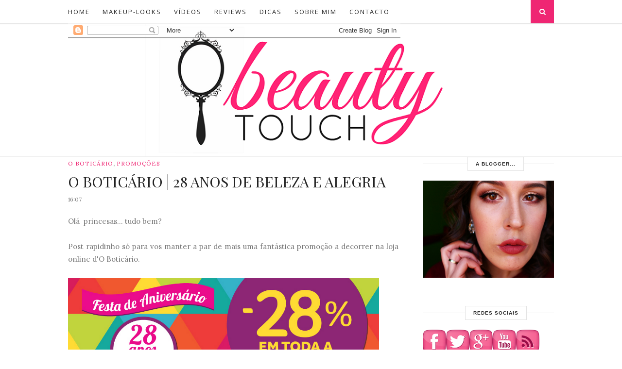

--- FILE ---
content_type: text/javascript; charset=UTF-8
request_url: https://blogbeautytouch.blogspot.com/feeds/posts/default?alt=json-in-script&callback=authorshow
body_size: 47517
content:
// API callback
authorshow({"version":"1.0","encoding":"UTF-8","feed":{"xmlns":"http://www.w3.org/2005/Atom","xmlns$openSearch":"http://a9.com/-/spec/opensearchrss/1.0/","xmlns$blogger":"http://schemas.google.com/blogger/2008","xmlns$georss":"http://www.georss.org/georss","xmlns$gd":"http://schemas.google.com/g/2005","xmlns$thr":"http://purl.org/syndication/thread/1.0","id":{"$t":"tag:blogger.com,1999:blog-743728645632317717"},"updated":{"$t":"2025-05-31T23:14:06.805-07:00"},"category":[{"term":"MAQUILHAGEM"},{"term":"O BOTICÁRIO"},{"term":"REVIEW"},{"term":"BATOM"},{"term":"PASSATEMPO"},{"term":"NEWS"},{"term":"DEAR LIPSTICK"},{"term":"MAKEUP-LOOKS"},{"term":"DICAS"},{"term":"NEW IN"},{"term":"CUIDADOS DE ROSTO"},{"term":"FOTO-TUTORIAL"},{"term":"VERNIZ DA SEMANA"},{"term":"COMPRINHAS"},{"term":"PERFUME"},{"term":"AS FAVORITAS"},{"term":"BLUSH"},{"term":"PARCERIA"},{"term":"VERNIZES"},{"term":"VÍDEOS"},{"term":"SOMBRA"},{"term":"CABELO"},{"term":"CUIDADOS DE CORPO"},{"term":"PROMOÇÕES"},{"term":"KIOMA"},{"term":"PINCÉIS"},{"term":"BASE"},{"term":"PRIMER"},{"term":"TUTORIAL"},{"term":"WEEK-FÃ"},{"term":"1º ANIVERSÁRIO BEAUTY TOUCH"},{"term":"BATOM LÍQUIDO"},{"term":"ILUMINADOR"},{"term":"LOJINHA DA JANINA"},{"term":"LR"},{"term":"MAQUILLALIA"},{"term":"PREVIEW"},{"term":"TAG"},{"term":"ACESSÓRIOS"},{"term":"BEAUTY DETAILS"},{"term":"CATÁLOGO LR"},{"term":"CHRISTMAS TIME"},{"term":"CORRECTOR"},{"term":"NUDE"},{"term":"BENAMOR"},{"term":"BRINCOS"},{"term":"BRONZER"},{"term":"DECORAÇÃO"},{"term":"EBAY"},{"term":"EYELINER"},{"term":"FASHION"},{"term":"FAVORITOS"},{"term":"LOW-COST"},{"term":"TOUCADOR"},{"term":"BELEZA37"},{"term":"CC CREAM"},{"term":"CONTORNO"},{"term":"GLAMOUR MAKEUP"},{"term":"INLOVEORIFLAME BY CATARINA COSTA"},{"term":"IT STYLE"},{"term":"LÁPIS DE OLHOS"},{"term":"MAGIC BIJU"},{"term":"MAKEUP-STORAGE"},{"term":"MAYBELLINE"},{"term":"MÁSCARA DE PESTANAS"},{"term":"ORIFLAME"},{"term":"PERSUNMALL"},{"term":"PRESS"},{"term":"PÓ COMPACTO"},{"term":"ANA TEIXEIRA MAKE UP"},{"term":"AROMOMANIA"},{"term":"ARTDECO"},{"term":"AZORETTA"},{"term":"BEAUTY4ALL"},{"term":"BIJUTERIA"},{"term":"CELLUBLUE"},{"term":"DAILY"},{"term":"DESMAQUILHAR"},{"term":"DUPES"},{"term":"FIXADOR DE MAQUILHAGEM"},{"term":"INGRUCCIA"},{"term":"LEITORA DO MÊS"},{"term":"LIEBSTER AWARD"},{"term":"LIMPEZA DE PINCÉIS"},{"term":"MAIS FEMINICES"},{"term":"MODA"},{"term":"NATAL"},{"term":"REVEILLON"},{"term":"REVISTA ONLINE"},{"term":"SPARKLING STORE"},{"term":"TENDÊNCIAS"},{"term":"TOUR"},{"term":"WISHLIST"},{"term":"WORKSHOP"}],"title":{"type":"text","$t":"Beauty Touch"},"subtitle":{"type":"html","$t":""},"link":[{"rel":"http://schemas.google.com/g/2005#feed","type":"application/atom+xml","href":"https:\/\/blogbeautytouch.blogspot.com\/feeds\/posts\/default"},{"rel":"self","type":"application/atom+xml","href":"https:\/\/www.blogger.com\/feeds\/743728645632317717\/posts\/default?alt=json-in-script"},{"rel":"alternate","type":"text/html","href":"https:\/\/blogbeautytouch.blogspot.com\/"},{"rel":"hub","href":"http://pubsubhubbub.appspot.com/"},{"rel":"next","type":"application/atom+xml","href":"https:\/\/www.blogger.com\/feeds\/743728645632317717\/posts\/default?alt=json-in-script\u0026start-index=26\u0026max-results=25"}],"author":[{"name":{"$t":"Soraia Santos"},"uri":{"$t":"http:\/\/www.blogger.com\/profile\/15846412293343238749"},"email":{"$t":"noreply@blogger.com"},"gd$image":{"rel":"http://schemas.google.com/g/2005#thumbnail","width":"31","height":"21","src":"\/\/blogger.googleusercontent.com\/img\/b\/R29vZ2xl\/AVvXsEivmv5FIZS2ZvciHUbx2b1g2s2iNp3vU6XftKy4BeSv8NT640hH556RipnX0PYUr0VINf4XAbUbMaQkDvOE9qT5u0kp6oFLjA53PmodVfgWBdAfkMYpJK_bUnUH4jlwWA\/s220\/1+%281024x683%29.jpg"}}],"generator":{"version":"7.00","uri":"http://www.blogger.com","$t":"Blogger"},"openSearch$totalResults":{"$t":"373"},"openSearch$startIndex":{"$t":"1"},"openSearch$itemsPerPage":{"$t":"25"},"entry":[{"id":{"$t":"tag:blogger.com,1999:blog-743728645632317717.post-4699874539513081345"},"published":{"$t":"2016-09-05T04:30:00.000-07:00"},"updated":{"$t":"2016-09-05T04:30:19.095-07:00"},"category":[{"scheme":"http://www.blogger.com/atom/ns#","term":"BATOM"},{"scheme":"http://www.blogger.com/atom/ns#","term":"FAVORITOS"},{"scheme":"http://www.blogger.com/atom/ns#","term":"VÍDEOS"}],"title":{"type":"text","$t":"VÍDEO | OS MEUS BATONS NEUTROS FAVORITOS"},"content":{"type":"html","$t":"\u003Cdiv style=\"text-align: right;\"\u003E\n\u003Cspan style=\"color: #999999; font-size: x-small;\"\u003E05 de Setembro de 2016\u003C\/span\u003E\u003C\/div\u003E\n\u003Cdiv style=\"text-align: right;\"\u003E\n\u003Cbr \/\u003E\u003C\/div\u003E\n\u003Cdiv class=\"separator\" style=\"clear: both; text-align: center;\"\u003E\n\u003Ca href=\"https:\/\/blogger.googleusercontent.com\/img\/b\/R29vZ2xl\/AVvXsEgtiTphgLtnhp5j4AitpKL8p7q7qo8yRDkA_nheDBAvEln3aoQ5LmCmHwoGN3XCJmYVvgDLJkdAOjMebgArB9_SMLpIF6ppKEaWH6RLk4nqXpKRfxne1-ukFxOSEkvx40me7_n40M-_ljcg\/s1600\/gloss-report-nude-lipsticks-opening-slider.jpg\" imageanchor=\"1\" style=\"margin-left: 1em; margin-right: 1em;\"\u003E\u003Cimg border=\"0\" height=\"420\" src=\"https:\/\/blogger.googleusercontent.com\/img\/b\/R29vZ2xl\/AVvXsEgtiTphgLtnhp5j4AitpKL8p7q7qo8yRDkA_nheDBAvEln3aoQ5LmCmHwoGN3XCJmYVvgDLJkdAOjMebgArB9_SMLpIF6ppKEaWH6RLk4nqXpKRfxne1-ukFxOSEkvx40me7_n40M-_ljcg\/s640\/gloss-report-nude-lipsticks-opening-slider.jpg\" width=\"640\" \/\u003E\u003C\/a\u003E\u003C\/div\u003E\n\u003Cdiv style=\"text-align: justify;\"\u003E\n\u003Cbr \/\u003E\u003C\/div\u003E\n\u003Cdiv class=\"separator\" style=\"clear: both; text-align: center;\"\u003E\n\u003C\/div\u003E\n\u003Cdiv style=\"text-align: justify;\"\u003E\n\u003Cbr \/\u003E\u003C\/div\u003E\n\u003Cdiv style=\"text-align: center;\"\u003E\n\u003Cb\u003EVídeo\u003C\/b\u003E\u003C\/div\u003E\n\u003Cdiv class=\"separator\" style=\"clear: both; text-align: center;\"\u003E\n\u003Ciframe width=\"320\" height=\"266\" class=\"YOUTUBE-iframe-video\" data-thumbnail-src=\"https:\/\/i.ytimg.com\/vi\/pHq0CCTz1O8\/0.jpg\" src=\"https:\/\/www.youtube.com\/embed\/pHq0CCTz1O8?feature=player_embedded\" frameborder=\"0\" allowfullscreen\u003E\u003C\/iframe\u003E\u003C\/div\u003E\n\u003Cdiv style=\"text-align: center;\"\u003E\n\u003Cb\u003E\u003Cbr \/\u003E\u003C\/b\u003E\u003C\/div\u003E\n\u003Cdiv style=\"text-align: center;\"\u003E\n\u003Cb\u003E\u003Cbr \/\u003E\u003C\/b\u003E\u003C\/div\u003E\n\u003Cdiv class=\"separator\" style=\"clear: both; text-align: center;\"\u003E\n\u003Ca href=\"https:\/\/blogger.googleusercontent.com\/img\/b\/R29vZ2xl\/AVvXsEhiY0XYpnsCfLulIguvnqv7tUGm6TliZd5iMofp3CaJ5q5AFWzQ7rNjG4snuYZEUtucXPSgEva7nPLnrKYAFcpI1POcF1uRz1-UFs7E-2nWmy4gDZgD-zn9RyEWlXwNzEQf5Mo2BTcwXqgm\/s1600\/IMG_6186.JPG\" imageanchor=\"1\" style=\"margin-left: 1em; margin-right: 1em;\"\u003E\u003Cimg border=\"0\" height=\"426\" src=\"https:\/\/blogger.googleusercontent.com\/img\/b\/R29vZ2xl\/AVvXsEhiY0XYpnsCfLulIguvnqv7tUGm6TliZd5iMofp3CaJ5q5AFWzQ7rNjG4snuYZEUtucXPSgEva7nPLnrKYAFcpI1POcF1uRz1-UFs7E-2nWmy4gDZgD-zn9RyEWlXwNzEQf5Mo2BTcwXqgm\/s640\/IMG_6186.JPG\" width=\"640\" \/\u003E\u003C\/a\u003E\u003C\/div\u003E\n\u003Cdiv style=\"text-align: center;\"\u003E\n\u003Cb\u003E\u003Cbr \/\u003E\u003C\/b\u003E\u003C\/div\u003E\n\u003Cdiv style=\"text-align: center;\"\u003E\n\u003Cb\u003E\u003Cbr \/\u003E\u003C\/b\u003E\u003C\/div\u003E\n\u003Cdiv class=\"separator\" style=\"clear: both; text-align: center;\"\u003E\n\u003Ca href=\"https:\/\/blogger.googleusercontent.com\/img\/b\/R29vZ2xl\/AVvXsEhiGJUIyfkJruBXPop98fblHWlXFRaqCQ5ekDZPmStveHv9BD2Vekgs1T6HGskVzJ87eQlpb56SRrbDYRrSoJ9Lhdz8nnTG8WnSOIFjvSwi487AfGnfHFbPi31E-1DxkMYT2nj7skbc6iCn\/s1600\/IMG_6188.JPG\" imageanchor=\"1\" style=\"margin-left: 1em; margin-right: 1em;\"\u003E\u003Cimg border=\"0\" height=\"476\" src=\"https:\/\/blogger.googleusercontent.com\/img\/b\/R29vZ2xl\/AVvXsEhiGJUIyfkJruBXPop98fblHWlXFRaqCQ5ekDZPmStveHv9BD2Vekgs1T6HGskVzJ87eQlpb56SRrbDYRrSoJ9Lhdz8nnTG8WnSOIFjvSwi487AfGnfHFbPi31E-1DxkMYT2nj7skbc6iCn\/s640\/IMG_6188.JPG\" width=\"640\" \/\u003E\u003C\/a\u003E\u003C\/div\u003E\n\u003Ca href=\"https:\/\/blogger.googleusercontent.com\/img\/b\/R29vZ2xl\/AVvXsEiffuPMpLIx7FAkJ2M0U8xH7m39TeICg7V1u5sEzRmWfqnlICFBaCKdVh0zUlvlL6KC1JeH3xEi7u_gbUD32k5H_vrxqDV7U31eCTJSVFY_tDtdslRssxgIuBXKkNRk0oFqM1wKk9-EEMWG\/s1600\/PicMonkey+Collage1.jpg\" imageanchor=\"1\" style=\"margin-left: 1em; margin-right: 1em; text-align: center;\"\u003E\u003Cimg border=\"0\" height=\"306\" src=\"https:\/\/blogger.googleusercontent.com\/img\/b\/R29vZ2xl\/AVvXsEiffuPMpLIx7FAkJ2M0U8xH7m39TeICg7V1u5sEzRmWfqnlICFBaCKdVh0zUlvlL6KC1JeH3xEi7u_gbUD32k5H_vrxqDV7U31eCTJSVFY_tDtdslRssxgIuBXKkNRk0oFqM1wKk9-EEMWG\/s640\/PicMonkey+Collage1.jpg\" width=\"640\" \/\u003E\u003C\/a\u003E\u003Cbr \/\u003E\n\u003Cdiv class=\"separator\" style=\"clear: both; text-align: center;\"\u003E\n\u003Cbr \/\u003E\u003C\/div\u003E\n\u003Cbr \/\u003E\n\u003Cdiv class=\"separator\" style=\"clear: both; text-align: center;\"\u003E\n\u003Ca href=\"https:\/\/blogger.googleusercontent.com\/img\/b\/R29vZ2xl\/AVvXsEiLsOnJIZnAxBvec2Uit1tb5vzB-YM6bMEj-KguzvySIChn5lNvFwrjrO5QM_cGMBT8Tb9fgVbHUtYVJLo-wipvdF6obw_Y59Lax_DHJeFzgAAVghBz9PEr8clVRN5c14vzdN64rtS57yWS\/s1600\/IMG_6189.JPG\" imageanchor=\"1\" style=\"margin-left: 1em; margin-right: 1em;\"\u003E\u003Cimg border=\"0\" height=\"474\" src=\"https:\/\/blogger.googleusercontent.com\/img\/b\/R29vZ2xl\/AVvXsEiLsOnJIZnAxBvec2Uit1tb5vzB-YM6bMEj-KguzvySIChn5lNvFwrjrO5QM_cGMBT8Tb9fgVbHUtYVJLo-wipvdF6obw_Y59Lax_DHJeFzgAAVghBz9PEr8clVRN5c14vzdN64rtS57yWS\/s640\/IMG_6189.JPG\" width=\"640\" \/\u003E\u003C\/a\u003E\u003C\/div\u003E\n\u003Ca href=\"https:\/\/blogger.googleusercontent.com\/img\/b\/R29vZ2xl\/AVvXsEihB70N82L51yKk2n1ulJqmmIEsPoYry5HjOLZwQEBVLzEws-PeIy3Uga0RGb9opWRdA1QobQsitC-Kawz4xXF_3A_qGlIPBtKo-nGOc6v1eRSjlFlsB3H8_b0N9Ylgd8tFpPez9QfrpmSm\/s1600\/PicMonkey+Collage2.jpg\" imageanchor=\"1\" style=\"margin-left: 1em; margin-right: 1em; text-align: center;\"\u003E\u003Cimg border=\"0\" height=\"306\" src=\"https:\/\/blogger.googleusercontent.com\/img\/b\/R29vZ2xl\/AVvXsEihB70N82L51yKk2n1ulJqmmIEsPoYry5HjOLZwQEBVLzEws-PeIy3Uga0RGb9opWRdA1QobQsitC-Kawz4xXF_3A_qGlIPBtKo-nGOc6v1eRSjlFlsB3H8_b0N9Ylgd8tFpPez9QfrpmSm\/s640\/PicMonkey+Collage2.jpg\" width=\"640\" \/\u003E\u003C\/a\u003E\u003Cbr \/\u003E\n\u003Cdiv class=\"separator\" style=\"clear: both; text-align: center;\"\u003E\n\u003Cbr \/\u003E\u003C\/div\u003E\n\u003Cbr \/\u003E\n\u003Cdiv class=\"separator\" style=\"clear: both; text-align: center;\"\u003E\n\u003Ca href=\"https:\/\/blogger.googleusercontent.com\/img\/b\/R29vZ2xl\/AVvXsEgPdb09CGqLtXWxHcEpxPoanNz_ry4GxaeIO1NnmQyD3G5TOrDNLeF3L65U5wWREj6vfw_RrAYTPu_acCmHYtMlKbZlVpqhOSjwx-SJ-bKvgAR3cN3quVeZAMGjFx5ygjUpF4OSQhk3N4fQ\/s1600\/IMG_6190.JPG\" imageanchor=\"1\" style=\"margin-left: 1em; margin-right: 1em;\"\u003E\u003Cimg border=\"0\" height=\"452\" src=\"https:\/\/blogger.googleusercontent.com\/img\/b\/R29vZ2xl\/AVvXsEgPdb09CGqLtXWxHcEpxPoanNz_ry4GxaeIO1NnmQyD3G5TOrDNLeF3L65U5wWREj6vfw_RrAYTPu_acCmHYtMlKbZlVpqhOSjwx-SJ-bKvgAR3cN3quVeZAMGjFx5ygjUpF4OSQhk3N4fQ\/s640\/IMG_6190.JPG\" width=\"640\" \/\u003E\u003C\/a\u003E\u003C\/div\u003E\n\u003Cdiv class=\"separator\" style=\"clear: both; text-align: center;\"\u003E\n\u003Ca href=\"https:\/\/blogger.googleusercontent.com\/img\/b\/R29vZ2xl\/AVvXsEg6nh1LBJ2RjioYtgtajd6iMz4VQ1Qf84ziYCNQSS2q8qeA2v_BujOFSOsfJRpq_ze14QUYExQ58xfE8eS6r257_Ty0LthyphenhyphenI4HXiNQZ4Sp40asOYvMn8MpLZXAvF8edbdatPwzWqHW3s03A\/s1600\/PicMonkey+Collage3.jpg\" imageanchor=\"1\" style=\"margin-left: 1em; margin-right: 1em;\"\u003E\u003Cimg border=\"0\" height=\"306\" src=\"https:\/\/blogger.googleusercontent.com\/img\/b\/R29vZ2xl\/AVvXsEg6nh1LBJ2RjioYtgtajd6iMz4VQ1Qf84ziYCNQSS2q8qeA2v_BujOFSOsfJRpq_ze14QUYExQ58xfE8eS6r257_Ty0LthyphenhyphenI4HXiNQZ4Sp40asOYvMn8MpLZXAvF8edbdatPwzWqHW3s03A\/s640\/PicMonkey+Collage3.jpg\" width=\"640\" \/\u003E\u003C\/a\u003E\u003C\/div\u003E\n\u003Cbr \/\u003E\n\u003Cdiv class=\"separator\" style=\"clear: both; text-align: center;\"\u003E\n\u003Ca href=\"https:\/\/blogger.googleusercontent.com\/img\/b\/R29vZ2xl\/AVvXsEiT3wMnayLTQ9fjQ-5bnM7wHGf0_GgTDcaDa92_5bPH41pxYspdmawvZfBvnUr934-wkV2iVHBjiyzy4-Dyno1VrOrlK2IY0lgngaYsKIGOw-g8-TTOVT_R425Y0FWUqXsb4Xt7Ssf9Aqln\/s1600\/IMG_6191.JPG\" imageanchor=\"1\" style=\"margin-left: 1em; margin-right: 1em;\"\u003E\u003Cimg border=\"0\" height=\"460\" src=\"https:\/\/blogger.googleusercontent.com\/img\/b\/R29vZ2xl\/AVvXsEiT3wMnayLTQ9fjQ-5bnM7wHGf0_GgTDcaDa92_5bPH41pxYspdmawvZfBvnUr934-wkV2iVHBjiyzy4-Dyno1VrOrlK2IY0lgngaYsKIGOw-g8-TTOVT_R425Y0FWUqXsb4Xt7Ssf9Aqln\/s640\/IMG_6191.JPG\" width=\"640\" \/\u003E\u003C\/a\u003E\u003C\/div\u003E\n\u003Cdiv class=\"separator\" style=\"clear: both; text-align: center;\"\u003E\n\u003Ca href=\"https:\/\/blogger.googleusercontent.com\/img\/b\/R29vZ2xl\/AVvXsEh1ASMzD7meatN3KsfRPzlt6SaC03ihIN84NnK1ocP_AuqLRuca5WrgRBnA3svEZZolBkEkAKuEXA7kW4GNpDNIMDVs0-3CIsFpFJFy_tQoDjk-vzQ92Z4kJsMrorZT3rPoy0OtNo2DNzqE\/s1600\/PicMonkey+Collage4.jpg\" imageanchor=\"1\" style=\"margin-left: 1em; margin-right: 1em;\"\u003E\u003Cimg border=\"0\" height=\"306\" src=\"https:\/\/blogger.googleusercontent.com\/img\/b\/R29vZ2xl\/AVvXsEh1ASMzD7meatN3KsfRPzlt6SaC03ihIN84NnK1ocP_AuqLRuca5WrgRBnA3svEZZolBkEkAKuEXA7kW4GNpDNIMDVs0-3CIsFpFJFy_tQoDjk-vzQ92Z4kJsMrorZT3rPoy0OtNo2DNzqE\/s640\/PicMonkey+Collage4.jpg\" width=\"640\" \/\u003E\u003C\/a\u003E\u003C\/div\u003E\n\u003Cbr \/\u003E\n\u003Cbr \/\u003E\n\u003Cdiv class=\"separator\" style=\"clear: both; text-align: center;\"\u003E\n\u003Ca href=\"https:\/\/blogger.googleusercontent.com\/img\/b\/R29vZ2xl\/AVvXsEhD_Jtl64uwYX9LjSTKroFFL2T6mC-64T6VTTM09P8PUDEap0YWrkF5RHwbxewJj2oYTqqhOTr_t4a_xGhSx7Es2TrBle_Q3pYe7HRfexoj0O5VHBU2-QaUb9VPhWrOSZj_zevVIckWf7vn\/s1600\/IMG_6192.JPG\" imageanchor=\"1\" style=\"margin-left: 1em; margin-right: 1em;\"\u003E\u003Cimg border=\"0\" height=\"438\" src=\"https:\/\/blogger.googleusercontent.com\/img\/b\/R29vZ2xl\/AVvXsEhD_Jtl64uwYX9LjSTKroFFL2T6mC-64T6VTTM09P8PUDEap0YWrkF5RHwbxewJj2oYTqqhOTr_t4a_xGhSx7Es2TrBle_Q3pYe7HRfexoj0O5VHBU2-QaUb9VPhWrOSZj_zevVIckWf7vn\/s640\/IMG_6192.JPG\" width=\"640\" \/\u003E\u003C\/a\u003E\u003C\/div\u003E\n\u003Cdiv class=\"separator\" style=\"clear: both; text-align: center;\"\u003E\n\u003Ca href=\"https:\/\/blogger.googleusercontent.com\/img\/b\/R29vZ2xl\/AVvXsEhuPg0MXED9HHhm6hvG8ZiaQGK8J4QJGobsgh29OegovJrkJa8Ws3223BNbjVYr2ulo2mYwzsofPRgzDAHHPhEf1k_Anq_Jk0CYczUDRe_ObbDv3_vQK4jl6BhpxszQDVftjjnsZFos4j5C\/s1600\/5.jpg\" imageanchor=\"1\" style=\"margin-left: 1em; margin-right: 1em;\"\u003E\u003Cimg border=\"0\" height=\"306\" src=\"https:\/\/blogger.googleusercontent.com\/img\/b\/R29vZ2xl\/AVvXsEhuPg0MXED9HHhm6hvG8ZiaQGK8J4QJGobsgh29OegovJrkJa8Ws3223BNbjVYr2ulo2mYwzsofPRgzDAHHPhEf1k_Anq_Jk0CYczUDRe_ObbDv3_vQK4jl6BhpxszQDVftjjnsZFos4j5C\/s640\/5.jpg\" width=\"640\" \/\u003E\u003C\/a\u003E\u003C\/div\u003E\n\u003Cdiv class=\"separator\" style=\"clear: both; text-align: center;\"\u003E\n\u003Cbr \/\u003E\u003C\/div\u003E\n\u003Cdiv class=\"separator\" style=\"clear: both; text-align: center;\"\u003E\n\u003Cbr \/\u003E\u003C\/div\u003E\n\u003Cdiv class=\"separator\" style=\"clear: both; text-align: center;\"\u003E\n\u003Ca href=\"https:\/\/blogger.googleusercontent.com\/img\/b\/R29vZ2xl\/AVvXsEh0Lf-r5uwvDYHl3zjBFtLLSl9aABZauWONbSoKHPkuLzbcBKKp80twpnsorrY0wcXvruUzmkzvNH2Lce0WT4CdAWX9oYuUIYObj79xe02ltpkvvlC9Ygke9oZGysGUWxulGYvAsJH_HTg7\/s1600\/IMG_6193.JPG\" imageanchor=\"1\" style=\"margin-left: 1em; margin-right: 1em;\"\u003E\u003Cimg border=\"0\" height=\"454\" src=\"https:\/\/blogger.googleusercontent.com\/img\/b\/R29vZ2xl\/AVvXsEh0Lf-r5uwvDYHl3zjBFtLLSl9aABZauWONbSoKHPkuLzbcBKKp80twpnsorrY0wcXvruUzmkzvNH2Lce0WT4CdAWX9oYuUIYObj79xe02ltpkvvlC9Ygke9oZGysGUWxulGYvAsJH_HTg7\/s640\/IMG_6193.JPG\" width=\"640\" \/\u003E\u003C\/a\u003E\u003C\/div\u003E\n\u003Cdiv class=\"separator\" style=\"clear: both; text-align: center;\"\u003E\n\u003Ca href=\"https:\/\/blogger.googleusercontent.com\/img\/b\/R29vZ2xl\/AVvXsEjAsAcbbT8nuKmNrcHGLBPOuLbTdg66Polvt79hkM6Lo3Vu3JROmwXR9DogwuFsIUl8bKobTqfRvKvrXxk_U9yMhY1rMllKWe4hLMMe7KwtOGLJxmSBDPvc2JJRQJtDEf6Hx-wzclzUmhs3\/s1600\/PicMonkey+Collage6.jpg\" imageanchor=\"1\" style=\"margin-left: 1em; margin-right: 1em;\"\u003E\u003Cimg border=\"0\" height=\"306\" src=\"https:\/\/blogger.googleusercontent.com\/img\/b\/R29vZ2xl\/AVvXsEjAsAcbbT8nuKmNrcHGLBPOuLbTdg66Polvt79hkM6Lo3Vu3JROmwXR9DogwuFsIUl8bKobTqfRvKvrXxk_U9yMhY1rMllKWe4hLMMe7KwtOGLJxmSBDPvc2JJRQJtDEf6Hx-wzclzUmhs3\/s640\/PicMonkey+Collage6.jpg\" width=\"640\" \/\u003E\u003C\/a\u003E\u003C\/div\u003E\n\u003Cdiv class=\"separator\" style=\"clear: both; text-align: center;\"\u003E\n\u003Cbr \/\u003E\u003C\/div\u003E\n\u003Cbr \/\u003E\n\u003Cdiv class=\"separator\" style=\"clear: both; text-align: center;\"\u003E\n\u003Ca href=\"https:\/\/blogger.googleusercontent.com\/img\/b\/R29vZ2xl\/AVvXsEirQGD_bHeqdBFXFpFFbuUWhqyNghFVMjookfQUjxddgUXfBFK4LT0GET__eZC5QHxfZuP674_G2_mUZsJdDL6KZI1I_iT02z-HUMi6h69cVV8zw-gzSUfucxOgYBtKMP2vTTxXnB94ETRl\/s1600\/IMG_6194.JPG\" imageanchor=\"1\" style=\"margin-left: 1em; margin-right: 1em;\"\u003E\u003Cimg border=\"0\" height=\"458\" src=\"https:\/\/blogger.googleusercontent.com\/img\/b\/R29vZ2xl\/AVvXsEirQGD_bHeqdBFXFpFFbuUWhqyNghFVMjookfQUjxddgUXfBFK4LT0GET__eZC5QHxfZuP674_G2_mUZsJdDL6KZI1I_iT02z-HUMi6h69cVV8zw-gzSUfucxOgYBtKMP2vTTxXnB94ETRl\/s640\/IMG_6194.JPG\" width=\"640\" \/\u003E\u003C\/a\u003E\u003C\/div\u003E\n\u003Cdiv class=\"separator\" style=\"clear: both; text-align: center;\"\u003E\n\u003Ca href=\"https:\/\/blogger.googleusercontent.com\/img\/b\/R29vZ2xl\/AVvXsEjz3hNd7bBoCr5-0q_EtAGPDIm6EYIksIRSMO5IJ_fQrzk53pY4J3ur1VpEPFjBBdT1F3gVFPeJU2FjsgGLkF2Mj1gJ_0ZXW0kFeZ5yH8g37lKaxBcz2D_B3s4DHRDAI4SsnExNHwdPG9AY\/s1600\/PicMonkey+Collage7.jpg\" imageanchor=\"1\" style=\"margin-left: 1em; margin-right: 1em;\"\u003E\u003Cimg border=\"0\" height=\"306\" src=\"https:\/\/blogger.googleusercontent.com\/img\/b\/R29vZ2xl\/AVvXsEjz3hNd7bBoCr5-0q_EtAGPDIm6EYIksIRSMO5IJ_fQrzk53pY4J3ur1VpEPFjBBdT1F3gVFPeJU2FjsgGLkF2Mj1gJ_0ZXW0kFeZ5yH8g37lKaxBcz2D_B3s4DHRDAI4SsnExNHwdPG9AY\/s640\/PicMonkey+Collage7.jpg\" width=\"640\" \/\u003E\u003C\/a\u003E\u003C\/div\u003E\n\u003Cdiv class=\"separator\" style=\"clear: both; text-align: center;\"\u003E\n\u003Cbr \/\u003E\u003C\/div\u003E\n\u003Cdiv class=\"separator\" style=\"clear: both; text-align: center;\"\u003E\n\u003Cbr \/\u003E\u003C\/div\u003E\n\u003Cdiv class=\"separator\" style=\"clear: both; text-align: center;\"\u003E\n\u003Ca href=\"https:\/\/blogger.googleusercontent.com\/img\/b\/R29vZ2xl\/AVvXsEjJ2_2xUi24xOJCphwJmr8SUiQRTNDa1NHOvFp4uxLYqxmLdmgqLLudrt3Ai8SQbgn61NYtcb0WI1wT7xnjQQRTMlFLf4EY3JqERaHBR2WOR1U33O7t-lJSvTj_qFpmAoZ7bP2grJS-qJ4O\/s1600\/IMG_6196.JPG\" imageanchor=\"1\" style=\"margin-left: 1em; margin-right: 1em;\"\u003E\u003Cimg border=\"0\" height=\"442\" src=\"https:\/\/blogger.googleusercontent.com\/img\/b\/R29vZ2xl\/AVvXsEjJ2_2xUi24xOJCphwJmr8SUiQRTNDa1NHOvFp4uxLYqxmLdmgqLLudrt3Ai8SQbgn61NYtcb0WI1wT7xnjQQRTMlFLf4EY3JqERaHBR2WOR1U33O7t-lJSvTj_qFpmAoZ7bP2grJS-qJ4O\/s640\/IMG_6196.JPG\" width=\"640\" \/\u003E\u003C\/a\u003E\u003C\/div\u003E\n\u003Cdiv class=\"separator\" style=\"clear: both; text-align: center;\"\u003E\n\u003Ca href=\"https:\/\/blogger.googleusercontent.com\/img\/b\/R29vZ2xl\/AVvXsEg3fqwJOi-yZnxfnu3r_Sn2Licr_f-tpyB4LUqRo4VD0bwbkkXu0fak9T7rA05E2i6qahNExTwRfoIWdKII28ZN5EjH8xRfW-2FNw_F4BSMnw5ve53Z9FMPDKNvuT-eQjh359hTw97sF_pA\/s1600\/PicMonkey+Collage8.jpg\" imageanchor=\"1\" style=\"margin-left: 1em; margin-right: 1em;\"\u003E\u003Cimg border=\"0\" height=\"306\" src=\"https:\/\/blogger.googleusercontent.com\/img\/b\/R29vZ2xl\/AVvXsEg3fqwJOi-yZnxfnu3r_Sn2Licr_f-tpyB4LUqRo4VD0bwbkkXu0fak9T7rA05E2i6qahNExTwRfoIWdKII28ZN5EjH8xRfW-2FNw_F4BSMnw5ve53Z9FMPDKNvuT-eQjh359hTw97sF_pA\/s640\/PicMonkey+Collage8.jpg\" width=\"640\" \/\u003E\u003C\/a\u003E\u003C\/div\u003E\n\u003Cbr \/\u003E\n\u003Cbr \/\u003E\n\u003Cdiv class=\"separator\" style=\"clear: both; text-align: center;\"\u003E\n\u003Ca href=\"https:\/\/blogger.googleusercontent.com\/img\/b\/R29vZ2xl\/AVvXsEgZVGztY7i_P7lQpUvbp3eTpbJNKXik0ENoZ8-pvjCHKp2ZDPXB0JsuUr76q_4lLEbak1SsAhlPYjM5E10p2fY6-tRJ5eqvjRdegIImHn2dq-dhKTPj5vxekQe4pyZ0EP_beGFcvKRwPC-m\/s1600\/IMG_6197.JPG\" imageanchor=\"1\" style=\"margin-left: 1em; margin-right: 1em;\"\u003E\u003Cimg border=\"0\" height=\"442\" src=\"https:\/\/blogger.googleusercontent.com\/img\/b\/R29vZ2xl\/AVvXsEgZVGztY7i_P7lQpUvbp3eTpbJNKXik0ENoZ8-pvjCHKp2ZDPXB0JsuUr76q_4lLEbak1SsAhlPYjM5E10p2fY6-tRJ5eqvjRdegIImHn2dq-dhKTPj5vxekQe4pyZ0EP_beGFcvKRwPC-m\/s640\/IMG_6197.JPG\" width=\"640\" \/\u003E\u003C\/a\u003E\u003C\/div\u003E\n\u003Cdiv class=\"separator\" style=\"clear: both; text-align: center;\"\u003E\n\u003Ca href=\"https:\/\/blogger.googleusercontent.com\/img\/b\/R29vZ2xl\/AVvXsEinuQGau_nQtYr5r6u84g6JncYO3Hnlfs5czrrTYH849iLextLIcSr5fegVu12g0esOZHL04Jf4EuxkunWnY6M28GOQKIiObWG0Ol2gv-_wWh_0-EEI-ePmC7u6ntlNCFqjcg7en3Tt2B-g\/s1600\/PicMonkey+Collage9.jpg\" imageanchor=\"1\" style=\"margin-left: 1em; margin-right: 1em;\"\u003E\u003Cimg border=\"0\" height=\"306\" src=\"https:\/\/blogger.googleusercontent.com\/img\/b\/R29vZ2xl\/AVvXsEinuQGau_nQtYr5r6u84g6JncYO3Hnlfs5czrrTYH849iLextLIcSr5fegVu12g0esOZHL04Jf4EuxkunWnY6M28GOQKIiObWG0Ol2gv-_wWh_0-EEI-ePmC7u6ntlNCFqjcg7en3Tt2B-g\/s640\/PicMonkey+Collage9.jpg\" width=\"640\" \/\u003E\u003C\/a\u003E\u003C\/div\u003E\n\u003Cdiv style=\"text-align: center;\"\u003E\n\u003Cb\u003E\u003Cbr \/\u003E\u003C\/b\u003E\u003C\/div\u003E\n\u003Cdiv style=\"text-align: justify;\"\u003E\n\u003Cbr \/\u003E\u003C\/div\u003E\n\u003Cdiv style=\"text-align: justify;\"\u003E\n\u003Cbr \/\u003E\u003C\/div\u003E\n\u003Cdiv style=\"text-align: justify;\"\u003E\n\u003Cbr \/\u003E\u003C\/div\u003E\n\u003Cdiv style=\"text-align: right;\"\u003E\n\u003Cspan style=\"color: #ea9999;\"\u003EUm beijinho\u003C\/span\u003E\u003C\/div\u003E\n\u003Cdiv style=\"text-align: right;\"\u003E\n\u003Cspan style=\"color: #ea9999;\"\u003ESoraia\u003C\/span\u003E\u003C\/div\u003E\n\u003Cdiv style=\"text-align: right;\"\u003E\n\u003Cbr \/\u003E\u003C\/div\u003E\n"},"link":[{"rel":"replies","type":"application/atom+xml","href":"https:\/\/blogbeautytouch.blogspot.com\/feeds\/4699874539513081345\/comments\/default","title":"Enviar feedback"},{"rel":"replies","type":"text/html","href":"https:\/\/blogbeautytouch.blogspot.com\/2016\/09\/video-os-meus-batons-neutros-favoritos.html#comment-form","title":"4 Comentários"},{"rel":"edit","type":"application/atom+xml","href":"https:\/\/www.blogger.com\/feeds\/743728645632317717\/posts\/default\/4699874539513081345"},{"rel":"self","type":"application/atom+xml","href":"https:\/\/www.blogger.com\/feeds\/743728645632317717\/posts\/default\/4699874539513081345"},{"rel":"alternate","type":"text/html","href":"https:\/\/blogbeautytouch.blogspot.com\/2016\/09\/video-os-meus-batons-neutros-favoritos.html","title":"VÍDEO | OS MEUS BATONS NEUTROS FAVORITOS"}],"author":[{"name":{"$t":"Soraia Santos"},"uri":{"$t":"http:\/\/www.blogger.com\/profile\/15846412293343238749"},"email":{"$t":"noreply@blogger.com"},"gd$image":{"rel":"http://schemas.google.com/g/2005#thumbnail","width":"31","height":"21","src":"\/\/blogger.googleusercontent.com\/img\/b\/R29vZ2xl\/AVvXsEivmv5FIZS2ZvciHUbx2b1g2s2iNp3vU6XftKy4BeSv8NT640hH556RipnX0PYUr0VINf4XAbUbMaQkDvOE9qT5u0kp6oFLjA53PmodVfgWBdAfkMYpJK_bUnUH4jlwWA\/s220\/1+%281024x683%29.jpg"}}],"media$thumbnail":{"xmlns$media":"http://search.yahoo.com/mrss/","url":"https:\/\/blogger.googleusercontent.com\/img\/b\/R29vZ2xl\/AVvXsEgtiTphgLtnhp5j4AitpKL8p7q7qo8yRDkA_nheDBAvEln3aoQ5LmCmHwoGN3XCJmYVvgDLJkdAOjMebgArB9_SMLpIF6ppKEaWH6RLk4nqXpKRfxne1-ukFxOSEkvx40me7_n40M-_ljcg\/s72-c\/gloss-report-nude-lipsticks-opening-slider.jpg","height":"72","width":"72"},"thr$total":{"$t":"4"}},{"id":{"$t":"tag:blogger.com,1999:blog-743728645632317717.post-6976451289587640049"},"published":{"$t":"2016-08-30T01:54:00.001-07:00"},"updated":{"$t":"2016-08-30T01:54:50.169-07:00"},"category":[{"scheme":"http://www.blogger.com/atom/ns#","term":"REVIEW"},{"scheme":"http://www.blogger.com/atom/ns#","term":"SOMBRA"}],"title":{"type":"text","$t":"REVIEW | ZOEVA COCOA BLEND"},"content":{"type":"html","$t":"\u003Cdiv style=\"text-align: right;\"\u003E\n\u003Cspan style=\"color: #999999; font-size: x-small;\"\u003E30 de Agosto de 2016\u003C\/span\u003E\u003C\/div\u003E\n\u003Cdiv style=\"text-align: right;\"\u003E\n\u003Cbr \/\u003E\u003C\/div\u003E\n\u003Cdiv class=\"separator\" style=\"clear: both; text-align: center;\"\u003E\n\u003Ca href=\"https:\/\/blogger.googleusercontent.com\/img\/b\/R29vZ2xl\/AVvXsEjWLaNEICdU5_bLK9UKCs0Eny94txOpchUtCulZmUjt9y62eTVb5mbv26IrNFWMJ4bSz_bMgrGYwBOJErmFJgB33S1oPcVdxat3wFPWBg-FpOG7eVLpRAIcbXvAfTQd-a2Ny04nh9iX7wg7\/s1600\/1.JPG\" imageanchor=\"1\" style=\"margin-left: 1em; margin-right: 1em;\"\u003E\u003Cimg border=\"0\" height=\"426\" src=\"https:\/\/blogger.googleusercontent.com\/img\/b\/R29vZ2xl\/AVvXsEjWLaNEICdU5_bLK9UKCs0Eny94txOpchUtCulZmUjt9y62eTVb5mbv26IrNFWMJ4bSz_bMgrGYwBOJErmFJgB33S1oPcVdxat3wFPWBg-FpOG7eVLpRAIcbXvAfTQd-a2Ny04nh9iX7wg7\/s640\/1.JPG\" width=\"640\" \/\u003E\u003C\/a\u003E\u003C\/div\u003E\n\u003Cbr \/\u003E\n\u003Cdiv style=\"text-align: justify;\"\u003E\nEstou de volta com uma Review que foi muuuuito pedida! A paleta de sombras \u003Cb\u003ECocoa Blend\u003C\/b\u003E da \u003Cb\u003EZoeva\u003C\/b\u003E. Já foi estrela em alguns tutoriais, e inclusivé já apareceu no meu último vídeo de \u003Ca href=\"http:\/\/blogbeautytouch.blogspot.pt\/2016\/08\/video-favoritos-do-momento.html\" target=\"_blank\"\u003EFavoritos\u003C\/a\u003E.\u003C\/div\u003E\n\u003Cdiv style=\"text-align: justify;\"\u003E\nÉ realmente muito versátil, por isso tornou-se logo a minha favorita das favoritas.\u003C\/div\u003E\n\u003Cdiv style=\"text-align: justify;\"\u003E\n\u003Cbr \/\u003E\u003C\/div\u003E\n\u003Cdiv class=\"separator\" style=\"clear: both; text-align: center;\"\u003E\n\u003Ca href=\"https:\/\/blogger.googleusercontent.com\/img\/b\/R29vZ2xl\/AVvXsEhn4pPqxns9ZD9hvVOYZ2Ok5EeQMz5vHN6xRt3iaaa8T28FPceIYx2vK9tXDcVXv2bax58pu7EGqkd0wAQ1LSQTMK-ekURhfEx4LTuVuhS1wkX7TloIBLjsYbAxra2a4wWDAbBkxiZD5god\/s1600\/2.JPG\" imageanchor=\"1\" style=\"margin-left: 1em; margin-right: 1em;\"\u003E\u003Cimg border=\"0\" height=\"426\" src=\"https:\/\/blogger.googleusercontent.com\/img\/b\/R29vZ2xl\/AVvXsEhn4pPqxns9ZD9hvVOYZ2Ok5EeQMz5vHN6xRt3iaaa8T28FPceIYx2vK9tXDcVXv2bax58pu7EGqkd0wAQ1LSQTMK-ekURhfEx4LTuVuhS1wkX7TloIBLjsYbAxra2a4wWDAbBkxiZD5god\/s640\/2.JPG\" width=\"640\" \/\u003E\u003C\/a\u003E\u003C\/div\u003E\n\u003Cbr \/\u003E\n\u003Cb\u003E\u003Cspan style=\"font-size: large;\"\u003EEmbalagem\u003C\/span\u003E\u003C\/b\u003E\u003Cbr \/\u003E\n\u003Cdiv style=\"text-align: justify;\"\u003E\nA embalagem é lindíssima e super-glamourosa por causa do padrão em dourado. É de um cartão resistente e fecha com iman. Só tenho pena de não vir com espelho.\u003C\/div\u003E\n\u003Cbr \/\u003E\n\u003Cdiv class=\"separator\" style=\"clear: both; text-align: center;\"\u003E\n\u003Ca href=\"https:\/\/blogger.googleusercontent.com\/img\/b\/R29vZ2xl\/AVvXsEip-jMywpaZ34kVDeeEU14oY5fYhXwyAAC4eeP8pfFrLHV4mBH5n69mVzzengjTmqQrIx6hjhWbSPHKS5fk10P2xwIYPlFUNnekMOaAPEUVz-WMP5vOVvdzU7OXouK2NR8Q9D1qadO3DKeT\/s1600\/3.JPG\" imageanchor=\"1\" style=\"margin-left: 1em; margin-right: 1em;\"\u003E\u003Cimg border=\"0\" height=\"276\" src=\"https:\/\/blogger.googleusercontent.com\/img\/b\/R29vZ2xl\/AVvXsEip-jMywpaZ34kVDeeEU14oY5fYhXwyAAC4eeP8pfFrLHV4mBH5n69mVzzengjTmqQrIx6hjhWbSPHKS5fk10P2xwIYPlFUNnekMOaAPEUVz-WMP5vOVvdzU7OXouK2NR8Q9D1qadO3DKeT\/s640\/3.JPG\" width=\"640\" \/\u003E\u003C\/a\u003E\u003C\/div\u003E\n\u003Cbr \/\u003E\n\u003Cb\u003E\u003Cspan style=\"font-size: large;\"\u003ECores\u003C\/span\u003E\u003C\/b\u003E\u003Cbr \/\u003E\nEsta menina é composta por 10 cores, 4 delas são totalmente opacas, e as outras 6 são acetinadas e com brilho.\u003Cbr \/\u003E\n\u003Cbr \/\u003E\n\u003Cul\u003E\n\u003Cli\u003E\u003Cspan style=\"font-size: x-small;\"\u003E\u003Cb\u003EBitter Start:\u003C\/b\u003E Beje claro opaco\u003C\/span\u003E\u003C\/li\u003E\n\u003Cli\u003E\u003Cspan style=\"font-size: x-small;\"\u003E\u003Cb\u003ESweeter End:\u003C\/b\u003E Rosa Quartzo com reflexos dourados\u003C\/span\u003E\u003C\/li\u003E\n\u003Cli\u003E\u003Cspan style=\"font-size: x-small;\"\u003E\u003Cb\u003EWarm Notes:\u003C\/b\u003E Bordeaux acetinado\u003C\/span\u003E\u003C\/li\u003E\n\u003Cli\u003E\u003Cspan style=\"font-size: x-small;\"\u003E\u003Cb\u003ESubtle Blend:\u003C\/b\u003E Castanho médio acetinado\u003C\/span\u003E\u003C\/li\u003E\n\u003Cli\u003E\u003Cspan style=\"font-size: x-small;\"\u003E\u003Cb\u003EBeans Are White:\u003C\/b\u003E Castanho escuro opaco (quase preto)\u003C\/span\u003E\u003C\/li\u003E\n\u003Cli\u003E\u003Cspan style=\"font-size: x-small;\"\u003E\u003Cb\u003EPure Ganache:\u003C\/b\u003E Dourado claro\u003C\/span\u003E\u003C\/li\u003E\n\u003Cli\u003E\u003Cspan style=\"font-size: x-small;\"\u003E\u003Cb\u003ESubstitute For Love:\u003C\/b\u003E Castanho alaranjado claro opaco\u003C\/span\u003E\u003C\/li\u003E\n\u003Cli\u003E\u003Cspan style=\"font-size: x-small;\"\u003E\u003Cb\u003EFreshly Toasted:\u003C\/b\u003E Castanho médio avermelhado opaco\u003C\/span\u003E\u003C\/li\u003E\n\u003Cli\u003E\u003Cspan style=\"font-size: x-small;\"\u003E\u003Cb\u003EInfusion: \u003C\/b\u003EChumbo escuro com purpurinas douradas (quase preto)\u0026nbsp;\u003C\/span\u003E\u003C\/li\u003E\n\u003Cli\u003E\u003Cspan style=\"font-size: x-small;\"\u003E\u003Cb\u003EDelicate Acidity:\u003C\/b\u003E Roxo-Malva acetinado\u003C\/span\u003E\u003C\/li\u003E\n\u003C\/ul\u003E\n\u003Cdiv\u003E\n\u003Cb\u003E\u003Cbr \/\u003E\u003C\/b\u003E\u003C\/div\u003E\n\u003Cdiv\u003E\n\u003Cspan style=\"font-size: large;\"\u003E\u003Cb\u003ESwatches\u003C\/b\u003E\u003C\/span\u003E\u003C\/div\u003E\n\u003Cdiv\u003E\n\u003Cbr \/\u003E\u003C\/div\u003E\n\u003Cbr \/\u003E\n\u003Cdiv class=\"separator\" style=\"clear: both; text-align: center;\"\u003E\n\u003Ca href=\"https:\/\/blogger.googleusercontent.com\/img\/b\/R29vZ2xl\/AVvXsEiLhoWf8Oj3jg4szlo4gxhjy0aGN_Y3dc6FacfUk7P4pEdoh_Jmnx8HVIW30vwAGe_wreqZL25RxDgGwCslMvrK_tN1psjeNXRFO64P8bwuV9Y3Y8l0VgvKsx-CL6V1MrcnozdajDDLdNL9\/s1600\/IMG_6245.JPG\" imageanchor=\"1\" style=\"margin-left: 1em; margin-right: 1em;\"\u003E\u003Cimg border=\"0\" height=\"266\" src=\"https:\/\/blogger.googleusercontent.com\/img\/b\/R29vZ2xl\/AVvXsEiLhoWf8Oj3jg4szlo4gxhjy0aGN_Y3dc6FacfUk7P4pEdoh_Jmnx8HVIW30vwAGe_wreqZL25RxDgGwCslMvrK_tN1psjeNXRFO64P8bwuV9Y3Y8l0VgvKsx-CL6V1MrcnozdajDDLdNL9\/s640\/IMG_6245.JPG\" width=\"640\" \/\u003E\u003C\/a\u003E\u003C\/div\u003E\n\u003Cdiv class=\"separator\" style=\"clear: both; text-align: center;\"\u003E\n\u003Cbr \/\u003E\u003C\/div\u003E\n\u003Cdiv class=\"separator\" style=\"clear: both; text-align: center;\"\u003E\n\u003Ca href=\"https:\/\/blogger.googleusercontent.com\/img\/b\/R29vZ2xl\/AVvXsEiuBybXZ6ONobdfkWQtJtSKhrW4C7BwlLCgPtEqvv0eL6C9LSbwIzLDsSr9CQj2WETkHI_e03_gQNoIikHXlKt-rR6Vn0cpfISwSrKvxGC3a4wjIrzPzN6MCTHmf__IZBM20c2wtlNg5RME\/s1600\/IMG_6249.JPG\" imageanchor=\"1\" style=\"margin-left: 1em; margin-right: 1em;\"\u003E\u003Cimg border=\"0\" height=\"262\" src=\"https:\/\/blogger.googleusercontent.com\/img\/b\/R29vZ2xl\/AVvXsEiuBybXZ6ONobdfkWQtJtSKhrW4C7BwlLCgPtEqvv0eL6C9LSbwIzLDsSr9CQj2WETkHI_e03_gQNoIikHXlKt-rR6Vn0cpfISwSrKvxGC3a4wjIrzPzN6MCTHmf__IZBM20c2wtlNg5RME\/s640\/IMG_6249.JPG\" width=\"640\" \/\u003E\u003C\/a\u003E\u003C\/div\u003E\n\u003Cbr \/\u003E\n\u003Cb\u003E\u003Cspan style=\"font-size: large;\"\u003ETextura e Pigmentação\u003C\/span\u003E\u003C\/b\u003E\u003Cbr \/\u003E\n\u003Cdiv style=\"text-align: justify;\"\u003E\nAs imagens não mentem e podem comprovar o poder de pigmentação destas sombras. São muito cremosas, esfarelam muito pouco (as que esfarelam mais são a Sweeter End e a Infusion), são óptimas de aplicar e esfumam que é uma maravilha.\u003C\/div\u003E\n\u003Cbr \/\u003E\n\u003Cdiv class=\"separator\" style=\"clear: both; text-align: center;\"\u003E\n\u003Ca href=\"https:\/\/blogger.googleusercontent.com\/img\/b\/R29vZ2xl\/AVvXsEhH6lyH_4t-MMUCUj4n1B-fihOpD2ewsjfIX96huNuWaXUok9x2MLjJLNNLkdvHMq0rvqJGoraFLabJQPQlh8mVV3lqg-u2kbvABRGTa7wn83yk-3CyfVlVRRLLG_dIDkeVlGe4P4EN1I7z\/s1600\/4.JPG\" imageanchor=\"1\" style=\"margin-left: 1em; margin-right: 1em;\"\u003E\u003Cimg border=\"0\" height=\"426\" src=\"https:\/\/blogger.googleusercontent.com\/img\/b\/R29vZ2xl\/AVvXsEhH6lyH_4t-MMUCUj4n1B-fihOpD2ewsjfIX96huNuWaXUok9x2MLjJLNNLkdvHMq0rvqJGoraFLabJQPQlh8mVV3lqg-u2kbvABRGTa7wn83yk-3CyfVlVRRLLG_dIDkeVlGe4P4EN1I7z\/s640\/4.JPG\" width=\"640\" \/\u003E\u003C\/a\u003E\u003C\/div\u003E\n\u003Cdiv style=\"text-align: justify;\"\u003E\n\u003Cspan style=\"color: #ea9999;\"\u003E\u003Cbr \/\u003E\u003C\/span\u003E\u003C\/div\u003E\n\u003Cdiv style=\"text-align: justify;\"\u003E\n\u003Cspan style=\"color: #ea9999;\"\u003EPREÇO:\u003C\/span\u003E 22,00€ \u003Cspan style=\"font-size: x-small;\"\u003E(O preço subiu um pouco. Antes custavam 17,00€, mas ainda assim acho que vale cada cêntimo)\u003C\/span\u003E\u003Cbr \/\u003E\n\u003Cspan style=\"color: #ea9999;\"\u003EONDE COMPRAR:\u003C\/span\u003E Maquillalia \u003Ca href=\"http:\/\/www.maquillalia.com\/zoeva-eyeshadow-palette-cocoa-blend-p-17526.html\" target=\"_blank\"\u003E(aqui)\u003C\/a\u003E, ou directamente do site da Zoeva.\u003Cbr \/\u003E\n\u003Cbr \/\u003E\nFiquei tão fascinada e satisfeita que já comprei outra. Se quiserem posso mostrar-vos também.\u003Cbr \/\u003E\n\u003Cbr \/\u003E\u003C\/div\u003E\n\u003Cdiv style=\"text-align: justify;\"\u003E\n\u003Cbr \/\u003E\u003C\/div\u003E\n\u003Cdiv style=\"text-align: right;\"\u003E\n\u003Cspan style=\"color: #ea9999;\"\u003EUm beijinho\u003C\/span\u003E\u003Cbr \/\u003E\n\u003Cspan style=\"color: #ea9999;\"\u003ESoraia\u003C\/span\u003E\u003Cbr \/\u003E\n\u003Cbr \/\u003E\n\u003Cbr \/\u003E\u003C\/div\u003E\n"},"link":[{"rel":"replies","type":"application/atom+xml","href":"https:\/\/blogbeautytouch.blogspot.com\/feeds\/6976451289587640049\/comments\/default","title":"Enviar feedback"},{"rel":"replies","type":"text/html","href":"https:\/\/blogbeautytouch.blogspot.com\/2016\/08\/review-zoeva-cocoa-blend.html#comment-form","title":"6 Comentários"},{"rel":"edit","type":"application/atom+xml","href":"https:\/\/www.blogger.com\/feeds\/743728645632317717\/posts\/default\/6976451289587640049"},{"rel":"self","type":"application/atom+xml","href":"https:\/\/www.blogger.com\/feeds\/743728645632317717\/posts\/default\/6976451289587640049"},{"rel":"alternate","type":"text/html","href":"https:\/\/blogbeautytouch.blogspot.com\/2016\/08\/review-zoeva-cocoa-blend.html","title":"REVIEW | ZOEVA COCOA BLEND"}],"author":[{"name":{"$t":"Soraia Santos"},"uri":{"$t":"http:\/\/www.blogger.com\/profile\/15846412293343238749"},"email":{"$t":"noreply@blogger.com"},"gd$image":{"rel":"http://schemas.google.com/g/2005#thumbnail","width":"31","height":"21","src":"\/\/blogger.googleusercontent.com\/img\/b\/R29vZ2xl\/AVvXsEivmv5FIZS2ZvciHUbx2b1g2s2iNp3vU6XftKy4BeSv8NT640hH556RipnX0PYUr0VINf4XAbUbMaQkDvOE9qT5u0kp6oFLjA53PmodVfgWBdAfkMYpJK_bUnUH4jlwWA\/s220\/1+%281024x683%29.jpg"}}],"media$thumbnail":{"xmlns$media":"http://search.yahoo.com/mrss/","url":"https:\/\/blogger.googleusercontent.com\/img\/b\/R29vZ2xl\/AVvXsEjWLaNEICdU5_bLK9UKCs0Eny94txOpchUtCulZmUjt9y62eTVb5mbv26IrNFWMJ4bSz_bMgrGYwBOJErmFJgB33S1oPcVdxat3wFPWBg-FpOG7eVLpRAIcbXvAfTQd-a2Ny04nh9iX7wg7\/s72-c\/1.JPG","height":"72","width":"72"},"thr$total":{"$t":"6"}},{"id":{"$t":"tag:blogger.com,1999:blog-743728645632317717.post-3857098711956233241"},"published":{"$t":"2016-08-09T13:25:00.000-07:00"},"updated":{"$t":"2016-08-09T13:25:53.701-07:00"},"category":[{"scheme":"http://www.blogger.com/atom/ns#","term":"BATOM"},{"scheme":"http://www.blogger.com/atom/ns#","term":"DEAR LIPSTICK"},{"scheme":"http://www.blogger.com/atom/ns#","term":"O BOTICÁRIO"}],"title":{"type":"text","$t":"DEAR LIPSTICK | O BOTICÁRIO LUMINA \"VERY BERRY\""},"content":{"type":"html","$t":"\u003Cdiv style=\"text-align: right;\"\u003E\n\u003Cspan style=\"color: #999999; font-size: x-small;\"\u003E10 de Agosto de 2016\u003C\/span\u003E\u003C\/div\u003E\n\u003Cdiv style=\"text-align: right;\"\u003E\n\u003Cbr \/\u003E\u003C\/div\u003E\n\u003Cdiv class=\"separator\" style=\"clear: both; text-align: center;\"\u003E\n\u003Ca href=\"https:\/\/blogger.googleusercontent.com\/img\/b\/R29vZ2xl\/AVvXsEiThncikhHQfgu2p6AS448Dl84ZyRVJKsP5i_y2hfrDIafXqYU2b7R4iOa0vj8GHQ_iZ4ej9tVMAiCMqg6hkK4Ufu_crW9LFIERxoT0YaIf9xIIKX-EWcSVKf56fdX4nSLrXcfcIJOrU0Hp\/s1600\/IMG_5683.JPG\" imageanchor=\"1\" style=\"margin-left: 1em; margin-right: 1em;\"\u003E\u003Cimg border=\"0\" height=\"420\" src=\"https:\/\/blogger.googleusercontent.com\/img\/b\/R29vZ2xl\/AVvXsEiThncikhHQfgu2p6AS448Dl84ZyRVJKsP5i_y2hfrDIafXqYU2b7R4iOa0vj8GHQ_iZ4ej9tVMAiCMqg6hkK4Ufu_crW9LFIERxoT0YaIf9xIIKX-EWcSVKf56fdX4nSLrXcfcIJOrU0Hp\/s640\/IMG_5683.JPG\" width=\"640\" \/\u003E\u003C\/a\u003E\u003C\/div\u003E\n\u003Cbr \/\u003E\nDigam-me só se este batom não é um luxo! :D\u003Cbr \/\u003E\n\u003Cbr \/\u003E\n\u003Cdiv style=\"text-align: justify;\"\u003E\nLembram-se do lançamento da \u003Cb\u003E\u003Cspan style=\"color: #ea9999;\"\u003ELumina Collection\u003C\/span\u003E\u003C\/b\u003E do O Boticário? Era cada produto mais lindo que o outro! Fiquei encantada! Felizmente tive a oportunidade de experimentar esta beldade - o Very Berry, que é só um dos meus tons favoritos de batom... Um tom ameixa super feminino, lindo de morrer.\u0026nbsp;\u003C\/div\u003E\n\u003Cdiv style=\"text-align: justify;\"\u003E\n\u003Cbr \/\u003E\u003C\/div\u003E\n\u003Cdiv class=\"separator\" style=\"clear: both; text-align: center;\"\u003E\n\u003Ca href=\"https:\/\/blogger.googleusercontent.com\/img\/b\/R29vZ2xl\/AVvXsEgqZFENxDFvl3hahDzgmkGj8cWTlZiTVYB358oup6yxUC7t7enJ7P815vyV27MmFbmx4flPq2zWWYkudjnLypQT_mDj7m5IqpwtEHjUmoCUlVJLKMBHtn__3MR2pPExOfJ61itPunYqX9ga\/s1600\/IMG_5684.JPG\" imageanchor=\"1\" style=\"margin-left: 1em; margin-right: 1em;\"\u003E\u003Cimg border=\"0\" height=\"426\" src=\"https:\/\/blogger.googleusercontent.com\/img\/b\/R29vZ2xl\/AVvXsEgqZFENxDFvl3hahDzgmkGj8cWTlZiTVYB358oup6yxUC7t7enJ7P815vyV27MmFbmx4flPq2zWWYkudjnLypQT_mDj7m5IqpwtEHjUmoCUlVJLKMBHtn__3MR2pPExOfJ61itPunYqX9ga\/s640\/IMG_5684.JPG\" width=\"640\" \/\u003E\u003C\/a\u003E\u003C\/div\u003E\n\u003Cbr \/\u003E\n\u003Cdiv style=\"text-align: justify;\"\u003E\nA linha é composta por 4 tons de acabamentos diferentes, e este é sem dúvida o meu favorito: é mate. Contudo tem uma aplicação super-fácil, é confortável e não resseca os lábios.\u003C\/div\u003E\n\u003Cdiv style=\"text-align: justify;\"\u003E\n\u003Cbr \/\u003E\u003C\/div\u003E\n\u003Cdiv class=\"separator\" style=\"clear: both; text-align: center;\"\u003E\n\u003Ca href=\"https:\/\/blogger.googleusercontent.com\/img\/b\/R29vZ2xl\/AVvXsEjIv2KZyi0CXajMyZX6JpKcfyW-86Cle-Dp1H3PQuo1Q3tSk7OoFJIE__tl-oXlt0Bt2I5oa1Vk3zcxBbtqFhaZHT3lO-WNaIEVBPNwNuTY7bSjKPuyp6UohBtOMTv4fCauGwYbNYH6xRmq\/s1600\/IMG_5621.JPG\" imageanchor=\"1\" style=\"margin-left: 1em; margin-right: 1em;\"\u003E\u003Cimg border=\"0\" height=\"328\" src=\"https:\/\/blogger.googleusercontent.com\/img\/b\/R29vZ2xl\/AVvXsEjIv2KZyi0CXajMyZX6JpKcfyW-86Cle-Dp1H3PQuo1Q3tSk7OoFJIE__tl-oXlt0Bt2I5oa1Vk3zcxBbtqFhaZHT3lO-WNaIEVBPNwNuTY7bSjKPuyp6UohBtOMTv4fCauGwYbNYH6xRmq\/s640\/IMG_5621.JPG\" width=\"640\" \/\u003E\u003C\/a\u003E\u003C\/div\u003E\n\u003Cbr \/\u003E\n\u003Cdiv class=\"separator\" style=\"clear: both; text-align: center;\"\u003E\n\u003Ca href=\"https:\/\/blogger.googleusercontent.com\/img\/b\/R29vZ2xl\/AVvXsEigFLqPEHwOM9p2yvh7m2yMagB3jiwwVxL8SNNHVKp1GbcZ43I4pljQE9nvaoYWJsYhvpAzG3UuzwCq-ejFz8LtSWVVax-L-M_UcNswSVvlDETu-osh0qPcoojxvpwJZhd_09l4NTCK2mZR\/s1600\/IMG_5619.JPG\" imageanchor=\"1\" style=\"margin-left: 1em; margin-right: 1em;\"\u003E\u003Cimg border=\"0\" height=\"426\" src=\"https:\/\/blogger.googleusercontent.com\/img\/b\/R29vZ2xl\/AVvXsEigFLqPEHwOM9p2yvh7m2yMagB3jiwwVxL8SNNHVKp1GbcZ43I4pljQE9nvaoYWJsYhvpAzG3UuzwCq-ejFz8LtSWVVax-L-M_UcNswSVvlDETu-osh0qPcoojxvpwJZhd_09l4NTCK2mZR\/s640\/IMG_5619.JPG\" width=\"640\" \/\u003E\u003C\/a\u003E\u003C\/div\u003E\n\u003Cdiv style=\"text-align: justify;\"\u003E\n\u003Cbr \/\u003E\u003C\/div\u003E\n\u003Cdiv style=\"text-align: justify;\"\u003E\n\u003Cbr \/\u003E\nO que acharam?\u003C\/div\u003E\n\u003Cdiv style=\"text-align: justify;\"\u003E\n\u003Cbr \/\u003E\u003C\/div\u003E\n\u003Ciframe src=\"https:\/\/primetag.net\/pulse\/7Lk3VK3R2\/embed\/\" width=\"100%\" height=\"265\" frameborder=\"0\" style=\"border: none; overflow:hidden; max-width: 1026px;\"\u003E\u003C\/iframe\u003E\u003Cscript data-cfasync=\"false\" type=\"text\/javascript\"\u003Edocument.addEventListener('DOMContentLoaded',function(){var a=document.getElementsByTagName('IFRAME'),i;for(i=0;i\u003C a.length;i++){if(a[i].src.indexOf('7Lk3VK3R2')!==-1){a[i].height=0}}});\u003C\/script\u003E\u003Cscript data-cfasync=\"false\" async type=\"text\/javascript\" src=\"https:\/\/primetag1.azureedge.net\/static\/build\/embed.js\"\u003E\u003C\/script\u003E\n\u003Cdiv style=\"text-align: right;\"\u003E\n\u003Cspan style=\"color: #ea9999;\"\u003EUm beijinho\u003C\/span\u003E\u003C\/div\u003E\n\u003Cdiv style=\"text-align: right;\"\u003E\n\u003Cspan style=\"color: #ea9999;\"\u003ESoraia\u003C\/span\u003E\u003C\/div\u003E\n\u003Cdiv style=\"text-align: right;\"\u003E\n\u003Cbr \/\u003E\u003C\/div\u003E\n\u003Cdiv style=\"text-align: right;\"\u003E\n\u003Cbr \/\u003E\u003C\/div\u003E\n"},"link":[{"rel":"replies","type":"application/atom+xml","href":"https:\/\/blogbeautytouch.blogspot.com\/feeds\/3857098711956233241\/comments\/default","title":"Enviar feedback"},{"rel":"replies","type":"text/html","href":"https:\/\/blogbeautytouch.blogspot.com\/2016\/08\/dear-lipstick-o-boticario-lumina-very.html#comment-form","title":"6 Comentários"},{"rel":"edit","type":"application/atom+xml","href":"https:\/\/www.blogger.com\/feeds\/743728645632317717\/posts\/default\/3857098711956233241"},{"rel":"self","type":"application/atom+xml","href":"https:\/\/www.blogger.com\/feeds\/743728645632317717\/posts\/default\/3857098711956233241"},{"rel":"alternate","type":"text/html","href":"https:\/\/blogbeautytouch.blogspot.com\/2016\/08\/dear-lipstick-o-boticario-lumina-very.html","title":"DEAR LIPSTICK | O BOTICÁRIO LUMINA \"VERY BERRY\""}],"author":[{"name":{"$t":"Soraia Santos"},"uri":{"$t":"http:\/\/www.blogger.com\/profile\/15846412293343238749"},"email":{"$t":"noreply@blogger.com"},"gd$image":{"rel":"http://schemas.google.com/g/2005#thumbnail","width":"31","height":"21","src":"\/\/blogger.googleusercontent.com\/img\/b\/R29vZ2xl\/AVvXsEivmv5FIZS2ZvciHUbx2b1g2s2iNp3vU6XftKy4BeSv8NT640hH556RipnX0PYUr0VINf4XAbUbMaQkDvOE9qT5u0kp6oFLjA53PmodVfgWBdAfkMYpJK_bUnUH4jlwWA\/s220\/1+%281024x683%29.jpg"}}],"media$thumbnail":{"xmlns$media":"http://search.yahoo.com/mrss/","url":"https:\/\/blogger.googleusercontent.com\/img\/b\/R29vZ2xl\/AVvXsEiThncikhHQfgu2p6AS448Dl84ZyRVJKsP5i_y2hfrDIafXqYU2b7R4iOa0vj8GHQ_iZ4ej9tVMAiCMqg6hkK4Ufu_crW9LFIERxoT0YaIf9xIIKX-EWcSVKf56fdX4nSLrXcfcIJOrU0Hp\/s72-c\/IMG_5683.JPG","height":"72","width":"72"},"thr$total":{"$t":"6"}},{"id":{"$t":"tag:blogger.com,1999:blog-743728645632317717.post-8725915418696105768"},"published":{"$t":"2016-08-08T05:49:00.000-07:00"},"updated":{"$t":"2016-08-09T02:05:24.351-07:00"},"category":[{"scheme":"http://www.blogger.com/atom/ns#","term":"FAVORITOS"},{"scheme":"http://www.blogger.com/atom/ns#","term":"O BOTICÁRIO"},{"scheme":"http://www.blogger.com/atom/ns#","term":"VÍDEOS"}],"title":{"type":"text","$t":"VÍDEO | FAVORITOS DO MOMENTO"},"content":{"type":"html","$t":"\u003Cdiv style=\"text-align: right;\"\u003E\n\u003Cspan style=\"color: #999999; font-size: x-small;\"\u003E09 de Agosto de 2016\u003C\/span\u003E\u003C\/div\u003E\n\u003Cdiv style=\"text-align: right;\"\u003E\n\u003Cbr \/\u003E\u003C\/div\u003E\n\u003Cdiv class=\"separator\" style=\"clear: both; text-align: center;\"\u003E\n\u003Ca href=\"https:\/\/blogger.googleusercontent.com\/img\/b\/R29vZ2xl\/AVvXsEi-KJQxD9_C20Ax_ymeKrgsUB1T7L1e4XfpyJCv419zc9tDXH5yBMbSibz0i1sEd8etrtEOiC4KJnvN8ZTz709wSF8q7wUTC3M6HfEZpKGmrDQq6-QSebSbF-6XYrfaWwwtQOfpTNWRbNtk\/s1600\/capa+v%25C3%25ADdeo.jpg\" imageanchor=\"1\" style=\"margin-left: 1em; margin-right: 1em;\"\u003E\u003Cimg border=\"0\" height=\"360\" src=\"https:\/\/blogger.googleusercontent.com\/img\/b\/R29vZ2xl\/AVvXsEi-KJQxD9_C20Ax_ymeKrgsUB1T7L1e4XfpyJCv419zc9tDXH5yBMbSibz0i1sEd8etrtEOiC4KJnvN8ZTz709wSF8q7wUTC3M6HfEZpKGmrDQq6-QSebSbF-6XYrfaWwwtQOfpTNWRbNtk\/s640\/capa+v%25C3%25ADdeo.jpg\" width=\"640\" \/\u003E\u003C\/a\u003E\u003C\/div\u003E\n\u003Cdiv style=\"text-align: right;\"\u003E\n\u003Cbr \/\u003E\u003C\/div\u003E\n\u003Cdiv style=\"text-align: justify;\"\u003E\n\u003Cb\u003E\u003Cspan style=\"font-size: large;\"\u003EProdutos mencionados\u003C\/span\u003E\u003C\/b\u003E\u003C\/div\u003E\n\u003Cdiv style=\"text-align: justify;\"\u003E\n\u003C\/div\u003E\n\u003Cul\u003E\n\u003Cli\u003EÁgua Termal - Uriage | \u003Cspan style=\"font-size: x-small;\"\u003Eaprox. de 8,00€ (pack c\/2) em promoção na farmácia do Jumbo\u003C\/span\u003E\u003C\/li\u003E\n\u003Cli\u003EToalhitas desmaquilhantes - Nívea | \u003Cspan style=\"font-size: x-small;\"\u003E1,99€ no Jumbo\u003C\/span\u003E\u003C\/li\u003E\n\u003Cli\u003EÁgua Micelar com óleo - Garnier | \u003Cspan style=\"font-size: x-small;\"\u003Eaprox. 5€\u0026nbsp;no Jumbo\u003C\/span\u003E\u003C\/li\u003E\n\u003Cli\u003ESérum hidratante Hidrabio - Bioderma | \u003Cspan style=\"font-size: x-small;\"\u003Eaprox. 19,00€ na farmácia\u0026nbsp;\u003C\/span\u003E\u003C\/li\u003E\n\u003Cli\u003ECreme de olhos Soin Appaisant - Avéne | \u003Cspan style=\"font-size: x-small;\"\u003Eaprox. 14,00€ na farmácia\u003C\/span\u003E\u003C\/li\u003E\n\u003Cli\u003ECreme hidratante Hydraphase - La Roche Posay\u0026nbsp;|\u0026nbsp;\u003Cspan style=\"font-size: x-small;\"\u003Eaprox. 19,00€ na farmácia\u0026nbsp;\u003C\/span\u003E\u003C\/li\u003E\n\u003Cli\u003EFotoprotector - ISDIN | \u003Cspan style=\"font-size: x-small;\"\u003E22,00€\u003C\/span\u003E\u0026nbsp;\u003Cspan style=\"font-size: x-small;\"\u003Ena farmácia\u0026nbsp;\u003C\/span\u003E\u003C\/li\u003E\n\u003Cli\u003ESabonete esfoliante Ameixa - O Boticário | \u003Cspan style=\"font-size: x-small;\"\u003E9,99€ nas lojas O Boticário ou online\u003C\/span\u003E\u003C\/li\u003E\n\u003Cli\u003EÓleo hidratante Ameixa - O Boticário\u0026nbsp;|\u0026nbsp;\u003Cspan style=\"font-size: x-small;\"\u003E14,99€ nas lojas O Boticário ou online\u003C\/span\u003E\u003C\/li\u003E\n\u003Cli\u003ELoção hidratante Ameixa - O Boticário\u0026nbsp;|\u0026nbsp;\u003Cspan style=\"font-size: x-small;\"\u003E13,99€ nas lojas O Boticário ou online\u003C\/span\u003E\u003C\/li\u003E\n\u003Cli\u003EMiracle Sponge - Real Techniques\u0026nbsp;|\u0026nbsp;\u003Cspan style=\"font-size: x-small;\"\u003E9,99€ na Maquillalia\u003C\/span\u003E\u003C\/li\u003E\n\u003Cli\u003EPrimer Shine Killer e Pore Killer - Nyx\u0026nbsp;|\u0026nbsp;\u003Cspan style=\"font-size: x-small;\"\u003E11,90€ na Maquillalia\u003C\/span\u003E\u003C\/li\u003E\n\u003Cli\u003EBase Teint Idole Ultra 24h - Lancôme | \u003Cspan style=\"font-size: x-small;\"\u003E46,25€ na Perfumes \u0026amp; Companhia (com 35% de desconto)\u003C\/span\u003E\u003C\/li\u003E\n\u003Cli\u003ECorrector Radiance Reveal - Bourjois | \u003Cspan style=\"font-size: x-small;\"\u003Eaprox. 8,00€\u0026nbsp;na Primor\u003C\/span\u003E\u003C\/li\u003E\n\u003Cli\u003EMini-esponjas - Primark | \u003Cspan style=\"font-size: x-small;\"\u003E2,00€ na Primark\u003C\/span\u003E\u003C\/li\u003E\n\u003Cli\u003EBB Cream Perfect Cover - Missha \u003Cspan style=\"font-size: x-small;\"\u003E| aprox. 8,00€ no Ebay\u003C\/span\u003E\u003C\/li\u003E\n\u003Cli\u003EPó translúcido Prime\u0026amp;Fine - Catrice | \u003Cspan style=\"font-size: x-small;\"\u003Eaprox. 4,00€ na Wells\u003C\/span\u003E\u003C\/li\u003E\n\u003Cli\u003EBlush Mineral Make B, cor Peach - O Boticário\u0026nbsp;|\u0026nbsp;\u003Cspan style=\"font-size: x-small;\"\u003E15,99€ nas lojas O Boticário ou online\u003C\/span\u003E\u003C\/li\u003E\n\u003Cli\u003EPaleta de sombras Cocoa Blend - Zoeva | \u003Cspan style=\"font-size: x-small;\"\u003Eaprox. 17,00€ na Maquillalia\u003C\/span\u003E\u003C\/li\u003E\n\u003Cli\u003EEyeliner em Gel nº77 - Inglot | \u003Cspan style=\"font-size: x-small;\"\u003E11,00€ nas lojas Inglot ou online\u003C\/span\u003E\u003C\/li\u003E\n\u003Cli\u003EMáscara de Pestanas Lash Princess \/ False Lash effect - Essence |\u003Cspan style=\"font-size: x-small;\"\u003E 4,19€ na Primor\u003C\/span\u003E\u003C\/li\u003E\n\u003Cli\u003ELip Cream Matte, cor Cherry Clober - Jordana | \u003Cspan style=\"font-size: x-small;\"\u003E4,99€ na Maquillalia\u003C\/span\u003E\u003C\/li\u003E\n\u003Cli\u003EBatom Líquido mate, cor 5 - Aden Cosmetics | \u003Cspan style=\"font-size: x-small;\"\u003E5,50€ na facestore da Aden\u003C\/span\u003E\u003C\/li\u003E\n\u003C\/ul\u003E\n\u003Cbr \/\u003E\n\u003Cdiv style=\"text-align: justify;\"\u003E\n\u003Cbr \/\u003E\u003C\/div\u003E\n\u003Cdiv style=\"text-align: center;\"\u003E\n\u003Cb\u003E\u003Cspan style=\"font-size: large;\"\u003EVídeo\u003C\/span\u003E\u003C\/b\u003E\u003C\/div\u003E\n\u003Cdiv class=\"separator\" style=\"clear: both; text-align: center;\"\u003E\n\u003Ciframe allowfullscreen=\"\" class=\"YOUTUBE-iframe-video\" data-thumbnail-src=\"https:\/\/i.ytimg.com\/vi\/Az4yzgTqMBI\/0.jpg\" frameborder=\"0\" height=\"266\" src=\"https:\/\/www.youtube.com\/embed\/Az4yzgTqMBI?feature=player_embedded\" width=\"320\"\u003E\u003C\/iframe\u003E\u003C\/div\u003E\n\u003Cdiv style=\"text-align: justify;\"\u003E\n\u003Cbr \/\u003E\u003C\/div\u003E\n\u003Ciframe frameborder=\"0\" height=\"495\" src=\"https:\/\/primetag.net\/pulse\/eDZOXpzBa\/embed\/\" style=\"border: none; max-width: 1026px; overflow: hidden;\" width=\"100%\"\u003E\u003C\/iframe\u003E\u003Cscript data-cfasync=\"false\" type=\"text\/javascript\"\u003Edocument.addEventListener('DOMContentLoaded',function(){var a=document.getElementsByTagName('IFRAME'),i;for(i=0;i\u003C a.length;i++){if(a[i].src.indexOf('eDZOXpzBa')!==-1){a[i].height=0}}});\u003C\/script\u003E\u003Cscript async=\"\" data-cfasync=\"false\" src=\"https:\/\/primetag1.azureedge.net\/static\/build\/embed.js\" type=\"text\/javascript\"\u003E\u003C\/script\u003E\n\n\u003Cbr \/\u003E\n\u003Cdiv style=\"text-align: right;\"\u003E\n\u003Cspan style=\"color: #ea9999;\"\u003EUm beijinho\u003C\/span\u003E\u003C\/div\u003E\n\u003Cdiv style=\"text-align: right;\"\u003E\n\u003Cspan style=\"color: #ea9999;\"\u003ESoraia\u003C\/span\u003E\u003C\/div\u003E\n\u003Cdiv style=\"text-align: right;\"\u003E\n\u003Cbr \/\u003E\u003C\/div\u003E\n\u003Cdiv style=\"text-align: right;\"\u003E\n\u003Cbr \/\u003E\u003C\/div\u003E\n\u003Cdiv style=\"text-align: right;\"\u003E\n\u003Cbr \/\u003E\u003C\/div\u003E\n"},"link":[{"rel":"replies","type":"application/atom+xml","href":"https:\/\/blogbeautytouch.blogspot.com\/feeds\/8725915418696105768\/comments\/default","title":"Enviar feedback"},{"rel":"replies","type":"text/html","href":"https:\/\/blogbeautytouch.blogspot.com\/2016\/08\/video-favoritos-do-momento.html#comment-form","title":"0 Comentários"},{"rel":"edit","type":"application/atom+xml","href":"https:\/\/www.blogger.com\/feeds\/743728645632317717\/posts\/default\/8725915418696105768"},{"rel":"self","type":"application/atom+xml","href":"https:\/\/www.blogger.com\/feeds\/743728645632317717\/posts\/default\/8725915418696105768"},{"rel":"alternate","type":"text/html","href":"https:\/\/blogbeautytouch.blogspot.com\/2016\/08\/video-favoritos-do-momento.html","title":"VÍDEO | FAVORITOS DO MOMENTO"}],"author":[{"name":{"$t":"Soraia Santos"},"uri":{"$t":"http:\/\/www.blogger.com\/profile\/15846412293343238749"},"email":{"$t":"noreply@blogger.com"},"gd$image":{"rel":"http://schemas.google.com/g/2005#thumbnail","width":"31","height":"21","src":"\/\/blogger.googleusercontent.com\/img\/b\/R29vZ2xl\/AVvXsEivmv5FIZS2ZvciHUbx2b1g2s2iNp3vU6XftKy4BeSv8NT640hH556RipnX0PYUr0VINf4XAbUbMaQkDvOE9qT5u0kp6oFLjA53PmodVfgWBdAfkMYpJK_bUnUH4jlwWA\/s220\/1+%281024x683%29.jpg"}}],"media$thumbnail":{"xmlns$media":"http://search.yahoo.com/mrss/","url":"https:\/\/blogger.googleusercontent.com\/img\/b\/R29vZ2xl\/AVvXsEi-KJQxD9_C20Ax_ymeKrgsUB1T7L1e4XfpyJCv419zc9tDXH5yBMbSibz0i1sEd8etrtEOiC4KJnvN8ZTz709wSF8q7wUTC3M6HfEZpKGmrDQq6-QSebSbF-6XYrfaWwwtQOfpTNWRbNtk\/s72-c\/capa+v%25C3%25ADdeo.jpg","height":"72","width":"72"},"thr$total":{"$t":"0"}},{"id":{"$t":"tag:blogger.com,1999:blog-743728645632317717.post-8120129942961410700"},"published":{"$t":"2016-07-18T10:45:00.002-07:00"},"updated":{"$t":"2016-07-18T14:17:49.954-07:00"},"category":[{"scheme":"http://www.blogger.com/atom/ns#","term":"IT STYLE"},{"scheme":"http://www.blogger.com/atom/ns#","term":"PASSATEMPO"}],"title":{"type":"text","$t":"RESULTADO | PASSATEMPO | IT STYLE IRRESISTIBLE LIPS Nº3"},"content":{"type":"html","$t":"\u003Cdiv style=\"text-align: right;\"\u003E\n\u003Cspan style=\"color: #999999; font-size: x-small;\"\u003E18 de Julho de 2016\u003C\/span\u003E\u003C\/div\u003E\n\u003Cdiv style=\"text-align: right;\"\u003E\n\u003Cdiv style=\"text-align: justify;\"\u003E\n\u003Cbr \/\u003E\u003C\/div\u003E\n\u003Cdiv class=\"separator\" style=\"clear: both; text-align: center;\"\u003E\n\u003Ca href=\"https:\/\/blogger.googleusercontent.com\/img\/b\/R29vZ2xl\/AVvXsEghKJp56e9_Z3zConGSoyvY9hF-cWW8-x3tR6pBEo8QZoinfvVqTVr1tUsd1VKyrida8FocVU8vYXiquKHAULP7YhvhMRlsjoOBXXbnnpSz9Grl4cr1vCGKu6wScVPgO6Js1a5E2J8RMoYw\/s1600\/Capa+Passatempo+RESULTADO.jpg\" imageanchor=\"1\" style=\"margin-left: 1em; margin-right: 1em;\"\u003E\u003Cimg border=\"0\" height=\"400\" src=\"https:\/\/blogger.googleusercontent.com\/img\/b\/R29vZ2xl\/AVvXsEghKJp56e9_Z3zConGSoyvY9hF-cWW8-x3tR6pBEo8QZoinfvVqTVr1tUsd1VKyrida8FocVU8vYXiquKHAULP7YhvhMRlsjoOBXXbnnpSz9Grl4cr1vCGKu6wScVPgO6Js1a5E2J8RMoYw\/s640\/Capa+Passatempo+RESULTADO.jpg\" width=\"640\" \/\u003E\u003C\/a\u003E\u003C\/div\u003E\n\u003Cdiv style=\"text-align: justify;\"\u003E\n\u003Cbr \/\u003E\u003C\/div\u003E\n\u003Cdiv style=\"text-align: justify;\"\u003E\n\u003Cbr \/\u003E\u003C\/div\u003E\n\u003C\/div\u003E\n\u003Cdiv style=\"text-align: justify;\"\u003E\n\u003Cdiv class=\"separator\" style=\"background-color: white; clear: both; color: #666666; font-family: \u0026quot;sorts mill goudy\u0026quot;; font-size: 15px; line-height: 21.56px; margin: 0px; padding: 0px; text-align: center;\"\u003E\n\u003Cspan style=\"line-height: 21.56px; margin: 0px; padding: 0px;\"\u003EE A VENCEDORA DO PASSATEMPO FOI...\u003C\/span\u003E\u003C\/div\u003E\n\u003Cdiv style=\"background-color: white; color: #777777; font-family: \u0026quot;sorts mill goudy\u0026quot;; font-size: 15px; line-height: 21.56px; margin: 0px; padding: 0px; text-align: center;\"\u003E\n\u003Cspan style=\"color: #666666; line-height: 21.56px; margin: 0px; padding: 0px;\"\u003EA\u0026nbsp;\u003C\/span\u003E\u003Cspan style=\"line-height: 21.56px; margin: 0px; padding: 0px;\"\u003E\u003Cspan style=\"color: #a64d79; margin: 0px; padding: 0px;\"\u003E\u003Cb style=\"margin: 0px; padding: 0px;\"\u003ESUSANA LIMA\u003C\/b\u003E\u003C\/span\u003E\u003C\/span\u003E\u003Cspan style=\"color: #666666; line-height: 21.56px; margin: 0px; padding: 0px;\"\u003E!\u003C\/span\u003E\u003C\/div\u003E\n\u003Cdiv style=\"background-color: white; color: #777777; font-family: \u0026quot;sorts mill goudy\u0026quot;; font-size: 15px; line-height: 21.56px; margin: 0px; padding: 0px; text-align: center;\"\u003E\n\u003Cspan style=\"color: #666666; line-height: 21.56px; margin: 0px; padding: 0px;\"\u003E\u003Cbr \/\u003E\u003C\/span\u003E\n\u003Cdiv class=\"separator\" style=\"clear: both; text-align: center;\"\u003E\n\u003Ca href=\"https:\/\/blogger.googleusercontent.com\/img\/b\/R29vZ2xl\/AVvXsEjXkFulU3Dr0Lbm26IPDr05-r9hP_2yRTSLRW0xFTMgELoQuOzn53rtDfY9K8aFjTskyD0OPmYrOagh8WwQGiJD-vMVFqqOAyWN0ta7ByEcd9vjKKt_OUBtIo9ndlxWEBqhCIz-ZUWG6HsW\/s1600\/Untitled.jpg\" imageanchor=\"1\" style=\"margin-left: 1em; margin-right: 1em;\"\u003E\u003Cimg border=\"0\" height=\"212\" src=\"https:\/\/blogger.googleusercontent.com\/img\/b\/R29vZ2xl\/AVvXsEjXkFulU3Dr0Lbm26IPDr05-r9hP_2yRTSLRW0xFTMgELoQuOzn53rtDfY9K8aFjTskyD0OPmYrOagh8WwQGiJD-vMVFqqOAyWN0ta7ByEcd9vjKKt_OUBtIo9ndlxWEBqhCIz-ZUWG6HsW\/s640\/Untitled.jpg\" width=\"640\" \/\u003E\u003C\/a\u003E\u003C\/div\u003E\n\u003Cspan style=\"color: #666666; line-height: 21.56px; margin: 0px; padding: 0px;\"\u003E\u003Cbr \/\u003E\u003C\/span\u003E\u003C\/div\u003E\n\u003Cdiv style=\"background-color: white; color: #777777; font-family: \u0026quot;sorts mill goudy\u0026quot;; font-size: 15px; line-height: 21.56px; margin: 0px; padding: 0px; text-align: center;\"\u003E\n\u003Cspan style=\"color: #666666; line-height: 21.56px; margin: 0px; padding: 0px;\"\u003E\u003Cbr \/\u003E\u003C\/span\u003E\u003C\/div\u003E\n\u003Cdiv style=\"background-color: white; color: #777777; font-family: \u0026quot;sorts mill goudy\u0026quot;; font-size: 15px; line-height: 21.56px; margin: 0px; padding: 0px; text-align: center;\"\u003E\n\u003Cspan style=\"color: #666666; line-height: 21.56px; margin: 0px; padding: 0px;\"\u003E\u003C\/span\u003E\u003Cbr \/\u003E\n\u003Cdiv style=\"color: #777777; line-height: 21.56px; margin: 0px; padding: 0px;\"\u003E\n\u003Cspan style=\"color: #666666; line-height: 21.56px; margin: 0px; padding: 0px;\"\u003E\u003Cspan style=\"color: #666666; line-height: 21.56px; margin: 0px; padding: 0px;\"\u003EMuitos, Muitos Parabéns SUSANA!\u003C\/span\u003E\u003C\/span\u003E\u003C\/div\u003E\n\u003Cspan style=\"color: #666666; line-height: 21.56px; margin: 0px; padding: 0px;\"\u003E\n\u003Cdiv style=\"line-height: 21.56px; margin: 0px; padding: 0px;\"\u003E\nEspero a tua resposta.\u003C\/div\u003E\n\u003Cdiv style=\"line-height: 21.56px; margin: 0px; padding: 0px;\"\u003E\n\u003Cbr style=\"margin: 0px; padding: 0px;\" \/\u003E\u003C\/div\u003E\n\u003Cdiv style=\"line-height: 21.56px; margin: 0px; padding: 0px;\"\u003E\n\u003Cspan style=\"line-height: 21.56px; margin: 0px; padding: 0px;\"\u003EObrigada a todos(as) por terem participado!\u003C\/span\u003E\u003C\/div\u003E\n\u003Cdiv style=\"color: #777777; font-family: Lora; line-height: 26.25px; margin: 0px; padding: 0px; text-align: justify;\"\u003E\n\u003Cbr style=\"margin: 0px; padding: 0px;\" \/\u003E\u003C\/div\u003E\n\u003Cdiv style=\"color: #777777; font-family: Lora; line-height: 26.25px; margin: 0px; padding: 0px; text-align: right;\"\u003E\n\u003Cbr \/\u003E\u003C\/div\u003E\n\u003Cdiv style=\"color: #777777; font-family: Lora; line-height: 26.25px; margin: 0px; padding: 0px; text-align: right;\"\u003E\n\u003Cspan style=\"color: #ea9999; margin: 0px; padding: 0px;\"\u003EUm beijinho\u003C\/span\u003E\u003C\/div\u003E\n\u003Cdiv style=\"color: #777777; font-family: Lora; line-height: 26.25px; margin: 0px; padding: 0px; text-align: right;\"\u003E\n\u003Cspan style=\"color: #ea9999; margin: 0px; padding: 0px;\"\u003ESoraia\u003C\/span\u003E\u003C\/div\u003E\n\u003C\/span\u003E\u003C\/div\u003E\n\u003C\/div\u003E\n\u003Cdiv style=\"text-align: justify;\"\u003E\n\u003Cbr \/\u003E\u003C\/div\u003E\n"},"link":[{"rel":"replies","type":"application/atom+xml","href":"https:\/\/blogbeautytouch.blogspot.com\/feeds\/8120129942961410700\/comments\/default","title":"Enviar feedback"},{"rel":"replies","type":"text/html","href":"https:\/\/blogbeautytouch.blogspot.com\/2016\/07\/resultado-passatempo-it-style.html#comment-form","title":"0 Comentários"},{"rel":"edit","type":"application/atom+xml","href":"https:\/\/www.blogger.com\/feeds\/743728645632317717\/posts\/default\/8120129942961410700"},{"rel":"self","type":"application/atom+xml","href":"https:\/\/www.blogger.com\/feeds\/743728645632317717\/posts\/default\/8120129942961410700"},{"rel":"alternate","type":"text/html","href":"https:\/\/blogbeautytouch.blogspot.com\/2016\/07\/resultado-passatempo-it-style.html","title":"RESULTADO | PASSATEMPO | IT STYLE IRRESISTIBLE LIPS Nº3"}],"author":[{"name":{"$t":"Soraia Santos"},"uri":{"$t":"http:\/\/www.blogger.com\/profile\/15846412293343238749"},"email":{"$t":"noreply@blogger.com"},"gd$image":{"rel":"http://schemas.google.com/g/2005#thumbnail","width":"31","height":"21","src":"\/\/blogger.googleusercontent.com\/img\/b\/R29vZ2xl\/AVvXsEivmv5FIZS2ZvciHUbx2b1g2s2iNp3vU6XftKy4BeSv8NT640hH556RipnX0PYUr0VINf4XAbUbMaQkDvOE9qT5u0kp6oFLjA53PmodVfgWBdAfkMYpJK_bUnUH4jlwWA\/s220\/1+%281024x683%29.jpg"}}],"media$thumbnail":{"xmlns$media":"http://search.yahoo.com/mrss/","url":"https:\/\/blogger.googleusercontent.com\/img\/b\/R29vZ2xl\/AVvXsEghKJp56e9_Z3zConGSoyvY9hF-cWW8-x3tR6pBEo8QZoinfvVqTVr1tUsd1VKyrida8FocVU8vYXiquKHAULP7YhvhMRlsjoOBXXbnnpSz9Grl4cr1vCGKu6wScVPgO6Js1a5E2J8RMoYw\/s72-c\/Capa+Passatempo+RESULTADO.jpg","height":"72","width":"72"},"thr$total":{"$t":"0"}},{"id":{"$t":"tag:blogger.com,1999:blog-743728645632317717.post-2745799303803536179"},"published":{"$t":"2016-07-13T14:05:00.000-07:00"},"updated":{"$t":"2016-07-13T14:05:38.846-07:00"},"category":[{"scheme":"http://www.blogger.com/atom/ns#","term":"PRIMER"},{"scheme":"http://www.blogger.com/atom/ns#","term":"REVIEW"}],"title":{"type":"text","$t":"REVIEW | NYX SHINE KILLER"},"content":{"type":"html","$t":"\u003Cdiv style=\"text-align: right;\"\u003E\n\u003Cspan style=\"color: #999999; font-size: x-small;\"\u003E13 de Julho de 2016\u003C\/span\u003E\u003C\/div\u003E\n\u003Cdiv style=\"text-align: right;\"\u003E\n\u003Cbr \/\u003E\u003C\/div\u003E\n\u003Cdiv class=\"separator\" style=\"clear: both; text-align: center;\"\u003E\n\u003Ca href=\"https:\/\/blogger.googleusercontent.com\/img\/b\/R29vZ2xl\/AVvXsEjaYJTLmkCPeTKOJaJIN1PdJ-xBqul4i3MlfepXovX64EWx_3Tg70nWO_OCWyjwHRpGcrOV-kSTIHppgoAmuXSRidJsqwWQI-anl4B6WKfDq43tXTCTLSyMPw-ic8ZIywMZdZfvYTNs1-KZ\/s1600\/IMG_5953.JPG\" imageanchor=\"1\" style=\"margin-left: 1em; margin-right: 1em;\"\u003E\u003Cimg border=\"0\" height=\"426\" src=\"https:\/\/blogger.googleusercontent.com\/img\/b\/R29vZ2xl\/AVvXsEjaYJTLmkCPeTKOJaJIN1PdJ-xBqul4i3MlfepXovX64EWx_3Tg70nWO_OCWyjwHRpGcrOV-kSTIHppgoAmuXSRidJsqwWQI-anl4B6WKfDq43tXTCTLSyMPw-ic8ZIywMZdZfvYTNs1-KZ\/s640\/IMG_5953.JPG\" width=\"640\" \/\u003E\u003C\/a\u003E\u003C\/div\u003E\n\u003Cbr \/\u003E\nPara hoje: Reviewzinha boa! :)\u003Cbr \/\u003E\n\u003Cbr \/\u003E\n\u003Cdiv style=\"text-align: justify;\"\u003E\nNa verdade, quando comprei este menino na Maquillalia, não era a minha primeira opção. O que eu realmente queria era o Pore Killer, porque a minha busca pelo primer aperfeiçoador de poros infalível é incansável. Mas... estava esgotado! Por isso decidi dar uma oportunidade ao seu irmão \"mais novo\" Shine Killer. Depois das reviews que pesquisei, cheguei à conclusão que poderia ser uma óptima alternativa, porque este também consegue alisar os poros de alguma forma.\u003C\/div\u003E\n\u003Cdiv style=\"text-align: justify;\"\u003E\n\u003Cbr \/\u003E\u003C\/div\u003E\n\u003Cdiv style=\"text-align: justify;\"\u003E\n\u003Cspan style=\"font-size: large;\"\u003E\u003Cb\u003EO que é\u003C\/b\u003E\u003C\/span\u003E\u003C\/div\u003E\n\u003Cdiv style=\"text-align: justify;\"\u003E\nUm primer siliconado controlador de brilho.\u003C\/div\u003E\n\u003Cdiv style=\"text-align: justify;\"\u003E\n\u003Cbr \/\u003E\u003C\/div\u003E\n\u003Cspan style=\"font-size: large;\"\u003E\u003Cb\u003EO que promete\u003C\/b\u003E\u003C\/span\u003E\u003Cbr \/\u003E\n\u003Cdiv style=\"text-align: justify;\"\u003E\nControlar e eliminar a oleosidade do rosto. Aumentar a durabilidade da maquilhagem ao longo do dia. Pele bonita e fresca durante horas. Pode ser usado antes da base, ou sozinho, depois do creme hidratante.\u003C\/div\u003E\n\u003Cdiv style=\"text-align: justify;\"\u003E\n\u003Cbr \/\u003E\u003C\/div\u003E\n\u003Cdiv class=\"separator\" style=\"clear: both; text-align: center;\"\u003E\n\u003Ca href=\"https:\/\/blogger.googleusercontent.com\/img\/b\/R29vZ2xl\/AVvXsEhc6VYATTmTzPZZTeGGzVUHtIK16MU7ES-X1Fb4wOzKGTevEaIQ5nRHFiMuTL1HInkTENyHBatL1UYM7N0ja5UD79rZQqw9ldZokvkJWZgsmqzQodg6DKGyZED98oAYp6-0gqJy1cVWkFlg\/s1600\/PicMonkey+Collage3.jpg\" imageanchor=\"1\" style=\"margin-left: 1em; margin-right: 1em;\"\u003E\u003Cimg border=\"0\" height=\"296\" src=\"https:\/\/blogger.googleusercontent.com\/img\/b\/R29vZ2xl\/AVvXsEhc6VYATTmTzPZZTeGGzVUHtIK16MU7ES-X1Fb4wOzKGTevEaIQ5nRHFiMuTL1HInkTENyHBatL1UYM7N0ja5UD79rZQqw9ldZokvkJWZgsmqzQodg6DKGyZED98oAYp6-0gqJy1cVWkFlg\/s640\/PicMonkey+Collage3.jpg\" width=\"640\" \/\u003E\u003C\/a\u003E\u003C\/div\u003E\n\u003Cbr \/\u003E\n\u003Cspan style=\"font-size: large;\"\u003E\u003Cb\u003EEmbalagem\u003C\/b\u003E\u003C\/span\u003E\u003Cbr \/\u003E\n\u003Cdiv style=\"text-align: justify;\"\u003E\nTubo de plástico preto, com design simples, muito fácil de manusear. Contém 20 ml. 6 meses de validade após a abertura.\u003C\/div\u003E\n\u003Cdiv style=\"text-align: justify;\"\u003E\n\u003Cbr \/\u003E\u003C\/div\u003E\n\u003Cbr \/\u003E\n\u003Cdiv class=\"separator\" style=\"clear: both; text-align: center;\"\u003E\n\u003Ca href=\"https:\/\/blogger.googleusercontent.com\/img\/b\/R29vZ2xl\/AVvXsEiyLAIXK1-o-6kGAK9ItO8ecxUHQum1SyzBQX-3WujZBJr3rMbOWwdtp3H84cjaIeBqOmJqBt14YiCo_9GWatCXT5CyMl2DnFeWM5oDrXXFskuI-WpfahvfjQPJz_qkuOuy8vBM_AneCTPZ\/s1600\/IMG_5956.JPG\" imageanchor=\"1\" style=\"margin-left: 1em; margin-right: 1em;\"\u003E\u003Cimg border=\"0\" height=\"426\" src=\"https:\/\/blogger.googleusercontent.com\/img\/b\/R29vZ2xl\/AVvXsEiyLAIXK1-o-6kGAK9ItO8ecxUHQum1SyzBQX-3WujZBJr3rMbOWwdtp3H84cjaIeBqOmJqBt14YiCo_9GWatCXT5CyMl2DnFeWM5oDrXXFskuI-WpfahvfjQPJz_qkuOuy8vBM_AneCTPZ\/s640\/IMG_5956.JPG\" width=\"640\" \/\u003E\u003C\/a\u003E\u003C\/div\u003E\n\u003Cbr \/\u003E\n\u003Cspan style=\"font-size: large;\"\u003E\u003Cb\u003ETextura e Aplicação\u003C\/b\u003E\u003C\/span\u003E\u003Cbr \/\u003E\n\u003Cdiv style=\"text-align: justify;\"\u003E\nConforme já referi, possui uma textura siliconada. É um gel totalmente transparente, que se espalha maravilhosamente bem na pele. Um dos pontos positivos é o facto de ter uma rápida absorção. Eu fujo de primers que demoram a assentar, e deixam sempre rasto na pele, por isso este surpreendeu-me bastante. A pele fica sequinha em segundos, pronta para receber a base.\u003C\/div\u003E\n\u003Cdiv style=\"text-align: justify;\"\u003E\nAplica-se nas zonas mais problemáticas, como o nariz (e ao redor), queixo e testa.\u003C\/div\u003E\n\u003Cdiv style=\"text-align: justify;\"\u003E\n\u003Cbr \/\u003E\u003C\/div\u003E\n\u003Cspan style=\"font-size: large;\"\u003E\u003Cb\u003ESwatch\u003C\/b\u003E\u003C\/span\u003E\u003Cbr \/\u003E\n\u003Cdiv class=\"separator\" style=\"clear: both; text-align: center;\"\u003E\n\u003Ca href=\"https:\/\/blogger.googleusercontent.com\/img\/b\/R29vZ2xl\/AVvXsEip96WeZxpauYW7jphdfUwAwLAfSvO0a4dLafz1h0dZObopCQ2LDLd5_rEMd9nVCkDqbtsXmipR88a_jSGNn155pf-5zP7nkWLj5tu80yPsXsGZMIM-rkR8B8j7EPCfm9H7vMvuW_IzTfnE\/s1600\/PicMonkey+Collage2.jpg\" imageanchor=\"1\" style=\"margin-left: 1em; margin-right: 1em;\"\u003E\u003Cimg border=\"0\" height=\"250\" src=\"https:\/\/blogger.googleusercontent.com\/img\/b\/R29vZ2xl\/AVvXsEip96WeZxpauYW7jphdfUwAwLAfSvO0a4dLafz1h0dZObopCQ2LDLd5_rEMd9nVCkDqbtsXmipR88a_jSGNn155pf-5zP7nkWLj5tu80yPsXsGZMIM-rkR8B8j7EPCfm9H7vMvuW_IzTfnE\/s640\/PicMonkey+Collage2.jpg\" width=\"640\" \/\u003E\u003C\/a\u003E\u003C\/div\u003E\n\u003Cbr \/\u003E\n\u003Cspan style=\"font-size: large;\"\u003E\u003Cb\u003EResultados\u003C\/b\u003E\u003C\/span\u003E\u003Cbr \/\u003E\n\u003Cdiv style=\"text-align: justify;\"\u003E\nAs imagens falam por si. A diferença é notória. É um primer que funcionou lindamente comigo. Para além de me controlar a oleosidade ao longo do dia, ainda dá uma amenizada nos meus poros mais chatinhos, aqueles ali ao redor do nariz! ;) Uso-o imenso no dia-a-dia antes do meu BB Cream, e já não quero outra coisa.\u003C\/div\u003E\n\u003Cdiv style=\"text-align: justify;\"\u003E\n\u003Cbr \/\u003E\u003C\/div\u003E\n\u003Cdiv class=\"separator\" style=\"clear: both; text-align: center;\"\u003E\n\u003Ca href=\"https:\/\/blogger.googleusercontent.com\/img\/b\/R29vZ2xl\/AVvXsEg0EDV1Y0MZvAnGkIgjXZK72Xp9RxVaCBMHMPuKsBQ0Y5MUwOgnyvMeUew94WXXfsjA3ZOPHPQHphNnVqKgYl8P8Su4nVDjm35mAtN4WKtG0DyXRN5YruErq1NrJvIU45y9ESdRoJ9ghJGW\/s1600\/PicMonkey+Collage1.jpg\" imageanchor=\"1\" style=\"margin-left: 1em; margin-right: 1em;\"\u003E\u003Cimg border=\"0\" height=\"250\" src=\"https:\/\/blogger.googleusercontent.com\/img\/b\/R29vZ2xl\/AVvXsEg0EDV1Y0MZvAnGkIgjXZK72Xp9RxVaCBMHMPuKsBQ0Y5MUwOgnyvMeUew94WXXfsjA3ZOPHPQHphNnVqKgYl8P8Su4nVDjm35mAtN4WKtG0DyXRN5YruErq1NrJvIU45y9ESdRoJ9ghJGW\/s640\/PicMonkey+Collage1.jpg\" width=\"640\" \/\u003E\u003C\/a\u003E\u003C\/div\u003E\n\u003Cdiv style=\"text-align: justify;\"\u003E\n\u003Cbr \/\u003E\n\u003Cbr \/\u003E\n\u003Ciframe src=\"https:\/\/primetag.net\/pulse\/3Ok7yRmnN\/embed\/\" width=\"100%\" height=\"265\" frameborder=\"0\" style=\"border: none; overflow:hidden; max-width: 1026px;\"\u003E\u003C\/iframe\u003E\u003Cscript data-cfasync=\"false\" type=\"text\/javascript\"\u003Edocument.addEventListener('DOMContentLoaded',function(){var a=document.getElementsByTagName('IFRAME'),i;for(i=0;i\u003C a.length;i++){if(a[i].src.indexOf('3Ok7yRmnN')!==-1){a[i].height=0}}});\u003C\/script\u003E\u003Cscript data-cfasync=\"false\" async type=\"text\/javascript\" src=\"https:\/\/primetag1.azureedge.net\/static\/build\/embed.js\"\u003E\u003C\/script\u003E\n\u003Cbr \/\u003E\u003C\/div\u003E\n\u003Cdiv style=\"text-align: right;\"\u003E\n\u003Cspan style=\"color: #ea9999;\"\u003EUm beijinho,\u003C\/span\u003E\u003Cbr \/\u003E\n\u003Cspan style=\"color: #ea9999;\"\u003ESoraia\u003C\/span\u003E\u003Cbr \/\u003E\n\u003Cbr \/\u003E\n\u003Cbr \/\u003E\u003C\/div\u003E\n"},"link":[{"rel":"replies","type":"application/atom+xml","href":"https:\/\/blogbeautytouch.blogspot.com\/feeds\/2745799303803536179\/comments\/default","title":"Enviar feedback"},{"rel":"replies","type":"text/html","href":"https:\/\/blogbeautytouch.blogspot.com\/2016\/07\/review-nyx-shine-killer.html#comment-form","title":"2 Comentários"},{"rel":"edit","type":"application/atom+xml","href":"https:\/\/www.blogger.com\/feeds\/743728645632317717\/posts\/default\/2745799303803536179"},{"rel":"self","type":"application/atom+xml","href":"https:\/\/www.blogger.com\/feeds\/743728645632317717\/posts\/default\/2745799303803536179"},{"rel":"alternate","type":"text/html","href":"https:\/\/blogbeautytouch.blogspot.com\/2016\/07\/review-nyx-shine-killer.html","title":"REVIEW | NYX SHINE KILLER"}],"author":[{"name":{"$t":"Soraia Santos"},"uri":{"$t":"http:\/\/www.blogger.com\/profile\/15846412293343238749"},"email":{"$t":"noreply@blogger.com"},"gd$image":{"rel":"http://schemas.google.com/g/2005#thumbnail","width":"31","height":"21","src":"\/\/blogger.googleusercontent.com\/img\/b\/R29vZ2xl\/AVvXsEivmv5FIZS2ZvciHUbx2b1g2s2iNp3vU6XftKy4BeSv8NT640hH556RipnX0PYUr0VINf4XAbUbMaQkDvOE9qT5u0kp6oFLjA53PmodVfgWBdAfkMYpJK_bUnUH4jlwWA\/s220\/1+%281024x683%29.jpg"}}],"media$thumbnail":{"xmlns$media":"http://search.yahoo.com/mrss/","url":"https:\/\/blogger.googleusercontent.com\/img\/b\/R29vZ2xl\/AVvXsEjaYJTLmkCPeTKOJaJIN1PdJ-xBqul4i3MlfepXovX64EWx_3Tg70nWO_OCWyjwHRpGcrOV-kSTIHppgoAmuXSRidJsqwWQI-anl4B6WKfDq43tXTCTLSyMPw-ic8ZIywMZdZfvYTNs1-KZ\/s72-c\/IMG_5953.JPG","height":"72","width":"72"},"thr$total":{"$t":"2"}},{"id":{"$t":"tag:blogger.com,1999:blog-743728645632317717.post-4974992715117290153"},"published":{"$t":"2016-07-07T14:09:00.003-07:00"},"updated":{"$t":"2016-07-07T14:10:49.611-07:00"},"category":[{"scheme":"http://www.blogger.com/atom/ns#","term":"CABELO"},{"scheme":"http://www.blogger.com/atom/ns#","term":"CUIDADOS DE CORPO"},{"scheme":"http://www.blogger.com/atom/ns#","term":"O BOTICÁRIO"}],"title":{"type":"text","$t":"FELIZ VERÃO"},"content":{"type":"html","$t":"\u003Cdiv style=\"text-align: right;\"\u003E\n\u003Cspan style=\"color: #999999; font-size: x-small;\"\u003E07 de Julho de 2016\u003C\/span\u003E\u003C\/div\u003E\n\u003Cdiv style=\"text-align: right;\"\u003E\n\u003Cbr \/\u003E\u003C\/div\u003E\n\u003Cdiv class=\"separator\" style=\"clear: both; text-align: center;\"\u003E\n\u003Ca href=\"https:\/\/blogger.googleusercontent.com\/img\/b\/R29vZ2xl\/AVvXsEjslOFm94OOUVrUyZLzGtlmwpHyExkGUsrq950v2XpSlBKg7FIpQ_45wlQdyN3n8mDEkXf5P_5nHOpWhBZiSIu87fYP5oyEE5Dg35Iq1RMlIxkldawMIwxPp3o6mmYnCaVU2-RVKlUuCo_2\/s1600\/IMG_5943.JPG\" imageanchor=\"1\" style=\"margin-left: 1em; margin-right: 1em;\"\u003E\u003Cimg border=\"0\" height=\"426\" src=\"https:\/\/blogger.googleusercontent.com\/img\/b\/R29vZ2xl\/AVvXsEjslOFm94OOUVrUyZLzGtlmwpHyExkGUsrq950v2XpSlBKg7FIpQ_45wlQdyN3n8mDEkXf5P_5nHOpWhBZiSIu87fYP5oyEE5Dg35Iq1RMlIxkldawMIwxPp3o6mmYnCaVU2-RVKlUuCo_2\/s640\/IMG_5943.JPG\" width=\"640\" \/\u003E\u003C\/a\u003E\u003C\/div\u003E\n\u003Cbr \/\u003E\n\u003Cdiv style=\"text-align: justify;\"\u003E\nPosso dizer que já estou preparadíssima para o Verão... Pode vir o sol, o calor, a praia... Que eu já tenho o meu kit completo! :)\u003C\/div\u003E\n\u003Cdiv style=\"text-align: justify;\"\u003E\n\u003Cbr \/\u003E\u003C\/div\u003E\n\u003Cdiv style=\"text-align: justify;\"\u003E\nVocês já sabem que a gama Nativa Spa de Ameixa é das minhas favoritas do O Boticário (digamos que está em pé de igualdade com a Vinoterapia). Acho que o aroma é perfeito para todo o ano, adoro! \u0026lt;3\u003C\/div\u003E\n\u003Cbr \/\u003E\n\u003Cdiv class=\"separator\" style=\"clear: both; text-align: center;\"\u003E\n\u003Ca href=\"https:\/\/blogger.googleusercontent.com\/img\/b\/R29vZ2xl\/AVvXsEhi_zz0H4CEG-qFELwbfWlK-jkgJqq9PRTYCwWtPp7_z2q-hRMTKJZul3C-Y5CA5ZaSlRGoJ8lDy8mspsNO9alSaddRYKSfO63o-HMw2Q_tq5dj6L8BKHJuit8owbQFVDusbwOWVCY5_SmC\/s1600\/IMG_5945.JPG\" imageanchor=\"1\" style=\"margin-left: 1em; margin-right: 1em;\"\u003E\u003Cimg border=\"0\" height=\"426\" src=\"https:\/\/blogger.googleusercontent.com\/img\/b\/R29vZ2xl\/AVvXsEhi_zz0H4CEG-qFELwbfWlK-jkgJqq9PRTYCwWtPp7_z2q-hRMTKJZul3C-Y5CA5ZaSlRGoJ8lDy8mspsNO9alSaddRYKSfO63o-HMw2Q_tq5dj6L8BKHJuit8owbQFVDusbwOWVCY5_SmC\/s640\/IMG_5945.JPG\" width=\"640\" \/\u003E\u003C\/a\u003E\u003C\/div\u003E\n\u003Cbr \/\u003E\n\u003Cdiv style=\"text-align: justify;\"\u003E\nA limpeza da pele (seguida de hidratação) é um dos factores mais importantes para um bronzeado bonito e uniforme. Este \u003Cb\u003E\u003Cu\u003Eesfoliante\u003C\/u\u003E\u003C\/b\u003E de ameixa é na verdade um sabonete cremoso (que faz espuma) e contém pequenos grãos, abrasivos o suficiente para remover as células mortas e todas as impurezas que se acumulam ao longo do dia, e sobretudo depois de um dia intenso de praia. Para além do extrato de ameixa, fruta reconhecida pelas suas propriedades emolientes, possui ainda Pro-vitamina B5.\u003C\/div\u003E\n\u003Cdiv style=\"text-align: justify;\"\u003E\n\u003Cbr \/\u003E\u003C\/div\u003E\n\u003Cdiv class=\"separator\" style=\"clear: both; text-align: center;\"\u003E\n\u003Ca href=\"https:\/\/blogger.googleusercontent.com\/img\/b\/R29vZ2xl\/AVvXsEgDO6kwBAzclyuBSKT4b483sG2AqU_I7j6qRNN1kJdpHuiBMQQThqw4NOeJrn1Lajh3WjYgZ1ckcifxDH5V-YlWQpzcI5QXxZ7eALIP5I61yEXJCO_XI80JHLu5fn2soY2fqmNtGRc86NVy\/s1600\/IMG_5946.JPG\" imageanchor=\"1\" style=\"margin-left: 1em; margin-right: 1em;\"\u003E\u003Cimg border=\"0\" height=\"426\" src=\"https:\/\/blogger.googleusercontent.com\/img\/b\/R29vZ2xl\/AVvXsEgDO6kwBAzclyuBSKT4b483sG2AqU_I7j6qRNN1kJdpHuiBMQQThqw4NOeJrn1Lajh3WjYgZ1ckcifxDH5V-YlWQpzcI5QXxZ7eALIP5I61yEXJCO_XI80JHLu5fn2soY2fqmNtGRc86NVy\/s640\/IMG_5946.JPG\" width=\"640\" \/\u003E\u003C\/a\u003E\u003C\/div\u003E\n\u003Cbr \/\u003E\n\u003Cdiv style=\"text-align: justify;\"\u003E\nDepois da pele bem limpinha, é hora da \u003Cb\u003E\u003Cu\u003Ehidratação\u003C\/u\u003E\u003C\/b\u003E. Estou a a adorar este óleo (da gama de ameixa também). Passo-o em todo o corpo, ainda com a pele molhada do banho, e depois é só secar com a toalha, com leves batidinhas. O resultado é uma pele perfumada, hidratada e um toque super suave e aveludado!\u003C\/div\u003E\n\u003Cbr \/\u003E\n\u003Cdiv class=\"separator\" style=\"clear: both; text-align: center;\"\u003E\n\u003Ca href=\"https:\/\/blogger.googleusercontent.com\/img\/b\/R29vZ2xl\/AVvXsEhoHQMpdXUhOdbUVusvrhjpOb3avzp2rKNyc4fE-R8fabknXUFePbE0SWo9fGj9XxUsFDhnIb1uFhJPW_qbenrpzm4LLbBKBQ2tpvb4-3_49WzFsE7z7seWklKd8Mg_Mx6ANHvOJjTELuXT\/s1600\/IMG_5948.JPG\" imageanchor=\"1\" style=\"margin-left: 1em; margin-right: 1em;\"\u003E\u003Cimg border=\"0\" height=\"426\" src=\"https:\/\/blogger.googleusercontent.com\/img\/b\/R29vZ2xl\/AVvXsEhoHQMpdXUhOdbUVusvrhjpOb3avzp2rKNyc4fE-R8fabknXUFePbE0SWo9fGj9XxUsFDhnIb1uFhJPW_qbenrpzm4LLbBKBQ2tpvb4-3_49WzFsE7z7seWklKd8Mg_Mx6ANHvOJjTELuXT\/s640\/IMG_5948.JPG\" width=\"640\" \/\u003E\u003C\/a\u003E\u003C\/div\u003E\n\u003Cbr \/\u003E\n\u003Cdiv style=\"text-align: justify;\"\u003E\nO \u003Cu\u003E\u003Cb\u003EProtector Solar\u003C\/b\u003E\u003C\/u\u003E FPS 30 Cuide-se Bem faz parte, não só da minha protecção na praia, como também na minha rotina diária. Gosto muito do cheirinho, espalha-se muitíssimo bem e não é gorduroso. No dia-a-dia uso-o nas partes expostas do corpo, como os braços, mãos, e pés (quando uso sandálias, ou chinelos).\u003C\/div\u003E\n\u003Cbr \/\u003E\n\u003Cdiv class=\"separator\" style=\"clear: both; text-align: center;\"\u003E\n\u003Ca href=\"https:\/\/blogger.googleusercontent.com\/img\/b\/R29vZ2xl\/AVvXsEiDa7z767F1Qye_6npmBfCOI9rxX6GOM7zAiLqR3GLHRkZmbXzXgtQo5mNVhxoueS3PPwVc0D-ygMMs5TBBBS4-GKQRfRfgO32QM5EKkh4NV_HqvrONqAdiYFSLS1SKR1FBjGDg4Ewk-uF8\/s1600\/IMG_5947.JPG\" imageanchor=\"1\" style=\"margin-left: 1em; margin-right: 1em;\"\u003E\u003Cimg border=\"0\" height=\"426\" src=\"https:\/\/blogger.googleusercontent.com\/img\/b\/R29vZ2xl\/AVvXsEiDa7z767F1Qye_6npmBfCOI9rxX6GOM7zAiLqR3GLHRkZmbXzXgtQo5mNVhxoueS3PPwVc0D-ygMMs5TBBBS4-GKQRfRfgO32QM5EKkh4NV_HqvrONqAdiYFSLS1SKR1FBjGDg4Ewk-uF8\/s640\/IMG_5947.JPG\" width=\"640\" \/\u003E\u003C\/a\u003E\u003C\/div\u003E\n\u003Cbr \/\u003E\n\u003Cdiv style=\"text-align: justify;\"\u003E\nPor fim, e não menos importante, há destaque para o \u003Cu\u003E\u003Cb\u003ETexturizador\u003C\/b\u003E\u003C\/u\u003E para Cabelo, da nova linha Intense California. É um spray que cria um leve ondulado de quem acabou de sair de uma banhoca no mar. Basta borrifar no cabelo seco ou molhado, e amassar, como se fosse uma espuma. O resultado é interessante, o cabelo fica com mais espessura, e mais moldável, e é bom sair da rotina do cabelo sempre liso da prancha. Já para não falar do cheirinho que deixa.\u003C\/div\u003E\n\u003Cbr \/\u003E\n\u003Cdiv class=\"separator\" style=\"clear: both; text-align: center;\"\u003E\n\u003Ca href=\"https:\/\/blogger.googleusercontent.com\/img\/b\/R29vZ2xl\/AVvXsEgbZEBLXgRrjXFbvdLw5GymDKayl87HwgPDiDoVigBshMNA5oEuX_s2ILTIfvYsIQmF_hZgRHOeQtZ1zIsMbC83jQkdQScmuKJyDXIivWyeBnxMdGPGhnCnvIjqNYGmdbIoejV1AVpfbRDl\/s1600\/IMG_5949.JPG\" imageanchor=\"1\" style=\"margin-left: 1em; margin-right: 1em;\"\u003E\u003Cimg border=\"0\" height=\"426\" src=\"https:\/\/blogger.googleusercontent.com\/img\/b\/R29vZ2xl\/AVvXsEgbZEBLXgRrjXFbvdLw5GymDKayl87HwgPDiDoVigBshMNA5oEuX_s2ILTIfvYsIQmF_hZgRHOeQtZ1zIsMbC83jQkdQScmuKJyDXIivWyeBnxMdGPGhnCnvIjqNYGmdbIoejV1AVpfbRDl\/s640\/IMG_5949.JPG\" width=\"640\" \/\u003E\u003C\/a\u003E\u003C\/div\u003E\n\u003Cbr \/\u003E\n\u003Cdiv class=\"separator\" style=\"clear: both; text-align: center;\"\u003E\n\u003C\/div\u003E\n\u003Cdiv style=\"text-align: justify;\"\u003E\n\u003Cspan style=\"font-size: x-small;\"\u003EAO CLICARES NO ARTIGO SERÁS DIRECCIONADA PARA A LOJA ONLINE DO O BOTICÁRIO, ONDE PODERÁS CONSULTAR OS PREÇOS:\u003C\/span\u003E\u003C\/div\u003E\n\u003Cdiv style=\"text-align: justify;\"\u003E\n\u003Cbr \/\u003E\u003C\/div\u003E\n\u003Cdiv style=\"text-align: justify;\"\u003E\n\u003Cspan style=\"color: #ea9999;\"\u003E\u003Cbr \/\u003E\u003C\/span\u003E\u003C\/div\u003E\n\n\u003Ciframe src=\"https:\/\/primetag.net\/pulse\/5AkQMyp2a\/embed\/\" width=\"100%\" height=\"265\" frameborder=\"0\" style=\"border: none; overflow:hidden; max-width: 1026px;\"\u003E\u003C\/iframe\u003E\u003Cscript data-cfasync=\"false\" type=\"text\/javascript\"\u003Edocument.addEventListener('DOMContentLoaded',function(){var a=document.getElementsByTagName('IFRAME'),i;for(i=0;i\u003C a.length;i++){if(a[i].src.indexOf('5AkQMyp2a')!==-1){a[i].height=0}}});\u003C\/script\u003E\u003Cscript data-cfasync=\"false\" async type=\"text\/javascript\" src=\"https:\/\/primetag1.azureedge.net\/static\/build\/embed.js\"\u003E\u003C\/script\u003E\n\n\u003Cdiv style=\"text-align: right;\"\u003E\n\u003Cspan style=\"color: #ea9999;\"\u003EUm beijinho,\u003C\/span\u003E\u003C\/div\u003E\n\u003Cdiv style=\"text-align: right;\"\u003E\n\u003Cspan style=\"color: #ea9999;\"\u003ESoraia\u003C\/span\u003E\u003C\/div\u003E\n\u003Cdiv style=\"text-align: right;\"\u003E\n\u003Cbr \/\u003E\u003C\/div\u003E\n\u003Cdiv style=\"text-align: right;\"\u003E\n\u003Cbr \/\u003E\u003C\/div\u003E\n"},"link":[{"rel":"replies","type":"application/atom+xml","href":"https:\/\/blogbeautytouch.blogspot.com\/feeds\/4974992715117290153\/comments\/default","title":"Enviar feedback"},{"rel":"replies","type":"text/html","href":"https:\/\/blogbeautytouch.blogspot.com\/2016\/07\/feliz-verao_7.html#comment-form","title":"1 Comentários"},{"rel":"edit","type":"application/atom+xml","href":"https:\/\/www.blogger.com\/feeds\/743728645632317717\/posts\/default\/4974992715117290153"},{"rel":"self","type":"application/atom+xml","href":"https:\/\/www.blogger.com\/feeds\/743728645632317717\/posts\/default\/4974992715117290153"},{"rel":"alternate","type":"text/html","href":"https:\/\/blogbeautytouch.blogspot.com\/2016\/07\/feliz-verao_7.html","title":"FELIZ VERÃO"}],"author":[{"name":{"$t":"Soraia Santos"},"uri":{"$t":"http:\/\/www.blogger.com\/profile\/15846412293343238749"},"email":{"$t":"noreply@blogger.com"},"gd$image":{"rel":"http://schemas.google.com/g/2005#thumbnail","width":"31","height":"21","src":"\/\/blogger.googleusercontent.com\/img\/b\/R29vZ2xl\/AVvXsEivmv5FIZS2ZvciHUbx2b1g2s2iNp3vU6XftKy4BeSv8NT640hH556RipnX0PYUr0VINf4XAbUbMaQkDvOE9qT5u0kp6oFLjA53PmodVfgWBdAfkMYpJK_bUnUH4jlwWA\/s220\/1+%281024x683%29.jpg"}}],"media$thumbnail":{"xmlns$media":"http://search.yahoo.com/mrss/","url":"https:\/\/blogger.googleusercontent.com\/img\/b\/R29vZ2xl\/AVvXsEjslOFm94OOUVrUyZLzGtlmwpHyExkGUsrq950v2XpSlBKg7FIpQ_45wlQdyN3n8mDEkXf5P_5nHOpWhBZiSIu87fYP5oyEE5Dg35Iq1RMlIxkldawMIwxPp3o6mmYnCaVU2-RVKlUuCo_2\/s72-c\/IMG_5943.JPG","height":"72","width":"72"},"thr$total":{"$t":"1"}},{"id":{"$t":"tag:blogger.com,1999:blog-743728645632317717.post-2220433152070344665"},"published":{"$t":"2016-07-05T03:41:00.003-07:00"},"updated":{"$t":"2016-07-05T03:41:59.781-07:00"},"category":[{"scheme":"http://www.blogger.com/atom/ns#","term":"COMPRINHAS"},{"scheme":"http://www.blogger.com/atom/ns#","term":"NEW IN"}],"title":{"type":"text","$t":"NEW IN | ADEN COSMETICS"},"content":{"type":"html","$t":"\u003Cdiv style=\"text-align: right;\"\u003E\n\u003Cspan style=\"color: #999999; font-size: x-small;\"\u003E05 de Julho de 2016\u003C\/span\u003E\u003C\/div\u003E\n\u003Cdiv style=\"text-align: right;\"\u003E\n\u003Cbr \/\u003E\u003C\/div\u003E\n\u003Cdiv class=\"separator\" style=\"clear: both; text-align: center;\"\u003E\n\u003Ca href=\"https:\/\/blogger.googleusercontent.com\/img\/b\/R29vZ2xl\/AVvXsEjwcSkte-VgwtqP7qBHcVZeQM549nN7wJJqtM4rJj2npc97dxlbcRtCnoT9MDTbus2fe0iPmq-9kmALD0Y5IY8fYzEN13AFmsOV5Y8bgacTMtyzFgHHc9NsalX4xXIwkrsACVuq3PAWafLo\/s1600\/IMG_5979.JPG\" imageanchor=\"1\" style=\"margin-left: 1em; margin-right: 1em;\"\u003E\u003Cimg border=\"0\" height=\"425\" src=\"https:\/\/blogger.googleusercontent.com\/img\/b\/R29vZ2xl\/AVvXsEjwcSkte-VgwtqP7qBHcVZeQM549nN7wJJqtM4rJj2npc97dxlbcRtCnoT9MDTbus2fe0iPmq-9kmALD0Y5IY8fYzEN13AFmsOV5Y8bgacTMtyzFgHHc9NsalX4xXIwkrsACVuq3PAWafLo\/s640\/IMG_5979.JPG\" width=\"640\" \/\u003E\u003C\/a\u003E\u003C\/div\u003E\n\u003Cdiv style=\"text-align: justify;\"\u003E\n\u003Cbr \/\u003E\u003C\/div\u003E\n\u003Cdiv style=\"text-align: justify;\"\u003E\nHello meus amores,\u003Cbr \/\u003E\n\u003Cbr \/\u003E\nHoje venho mostrar-vos a minha última comprinha feita à Aden Cosmetics. Para quem ainda não sabe, a Aden já possui loja online (que é na verdade uma Facestore), tornando todo o processo de compra muito mais fácil e rápido. Basta clicar em \"Loja Online\" na \u003Ca href=\"https:\/\/www.facebook.com\/ADEN-Cosmetics-Portugal-519220378234564\/?fref=ts\" target=\"_blank\"\u003Epágina\u003C\/a\u003E de Facebook da marca.\u003Cbr \/\u003E\n\u003Cbr \/\u003E\nAproveitei que precisava de um primer novo para experimentar o Primer \"Face \u0026amp; Eye\". Vi-o há dias lá pela página, e como me pareceu uma proposta interessante, resolvi arriscar. Já o usei uma vez, e a primeira impressão não poderia ser mais positiva. A sua fórmula promete uniformizar o rosto e as pálpebras, garantindo uma melhor fixação ao longo do dia. Possui uma textura não oleosa que confere um acabamento mate aveludado. Promete ainda ajudar na redução da aparência das rugas e linhas de expressão.\u003Cbr \/\u003E\n\u003Cdiv class=\"separator\" style=\"clear: both; text-align: center;\"\u003E\n\u003Ca href=\"https:\/\/blogger.googleusercontent.com\/img\/b\/R29vZ2xl\/AVvXsEhhe-3cvnw-TO9xiMihk6h4uXuPX_t1aVqR7g6i10pGeqAjfQG0qxxMjCemgdBDI7BXExh0Gk3pOmZF9Bw2zC_eMcQP8SVaRTURN7_sqTTxbWepUrDyX9eNSLxe8JKah12Wdr28MogDq39p\/s1600\/PicMonkey+Collage5.jpg\" imageanchor=\"1\" style=\"margin-left: 1em; margin-right: 1em;\"\u003E\u003Cimg border=\"0\" height=\"272\" src=\"https:\/\/blogger.googleusercontent.com\/img\/b\/R29vZ2xl\/AVvXsEhhe-3cvnw-TO9xiMihk6h4uXuPX_t1aVqR7g6i10pGeqAjfQG0qxxMjCemgdBDI7BXExh0Gk3pOmZF9Bw2zC_eMcQP8SVaRTURN7_sqTTxbWepUrDyX9eNSLxe8JKah12Wdr28MogDq39p\/s640\/PicMonkey+Collage5.jpg\" width=\"640\" \/\u003E\u003C\/a\u003E\u003C\/div\u003E\n\u003Cbr \/\u003E\u003C\/div\u003E\n\u003Cdiv style=\"text-align: justify;\"\u003E\nClaro que não poderia deixar de encomendar mais algumas cores do Batom Líquido Matte, que como vocês sabem é dos meus favoritos entre as marcas Low-Cost. Já vos tinha mostrado o tom nº 5, um rosa envelhecido, que comprei há uns tempos. Podem ver (ou rever)\u0026nbsp;\u003Ca href=\"http:\/\/blogbeautytouch.blogspot.pt\/2016\/02\/dear-lipstick-liquid-lipstick-n5-aden.html\" target=\"_blank\"\u003Eaqui\u003C\/a\u003E.\u0026nbsp;\u003C\/div\u003E\n\u003Cdiv style=\"text-align: justify;\"\u003E\nComprei mais 4 tons, mas um deles (o Sweet peach) ofereci-o à minha mãe. Fiquei com os tons 2, 18 e 23.\u003C\/div\u003E\n\u003Cdiv style=\"text-align: justify;\"\u003E\n\u003Cbr \/\u003E\u003C\/div\u003E\n\u003Cdiv class=\"separator\" style=\"clear: both; text-align: center;\"\u003E\n\u003Ca href=\"https:\/\/blogger.googleusercontent.com\/img\/b\/R29vZ2xl\/AVvXsEgaOFL8U8z242W1m0HgaDthMI6EeEo6A20StK3UEQv6ETh0_mXYDfJ8jHU8PTfNrRdmsoThccJDAyVwX7wrRaujXkAnt6THSyRzwKmKfxXhod8eNvr_UT2utBpZak431nOe4l2s3W9V-kFi\/s1600\/IMG_5967.JPG\" imageanchor=\"1\" style=\"margin-left: 1em; margin-right: 1em;\"\u003E\u003Cimg border=\"0\" height=\"425\" src=\"https:\/\/blogger.googleusercontent.com\/img\/b\/R29vZ2xl\/AVvXsEgaOFL8U8z242W1m0HgaDthMI6EeEo6A20StK3UEQv6ETh0_mXYDfJ8jHU8PTfNrRdmsoThccJDAyVwX7wrRaujXkAnt6THSyRzwKmKfxXhod8eNvr_UT2utBpZak431nOe4l2s3W9V-kFi\/s640\/IMG_5967.JPG\" width=\"640\" \/\u003E\u003C\/a\u003E\u003C\/div\u003E\n\u003Cbr \/\u003E\n\u003Cdiv class=\"separator\" style=\"clear: both; text-align: center;\"\u003E\n\u003Ca href=\"https:\/\/blogger.googleusercontent.com\/img\/b\/R29vZ2xl\/AVvXsEgmXCbwK_6mLX43CUagEpeHw2W_2vOlgvsuqIvcHhqeOngZtYdqEIlZZwBhOcS-Cf6Vcwm0r05uNEgpUebOuFtMoodZ_3UCVTaCKjoLUGNe-kqTaa4hbZk5ivPhBXkbMJ8AEpenvnn_uRCe\/s1600\/PicMonkey+Collage2.jpg\" imageanchor=\"1\" style=\"margin-left: 1em; margin-right: 1em;\"\u003E\u003Cimg border=\"0\" height=\"272\" src=\"https:\/\/blogger.googleusercontent.com\/img\/b\/R29vZ2xl\/AVvXsEgmXCbwK_6mLX43CUagEpeHw2W_2vOlgvsuqIvcHhqeOngZtYdqEIlZZwBhOcS-Cf6Vcwm0r05uNEgpUebOuFtMoodZ_3UCVTaCKjoLUGNe-kqTaa4hbZk5ivPhBXkbMJ8AEpenvnn_uRCe\/s640\/PicMonkey+Collage2.jpg\" width=\"640\" \/\u003E\u003C\/a\u003E\u003C\/div\u003E\n\u003Cbr \/\u003E\n\u003Cdiv class=\"separator\" style=\"clear: both; text-align: center;\"\u003E\n\u003Ca href=\"https:\/\/blogger.googleusercontent.com\/img\/b\/R29vZ2xl\/AVvXsEjuaaDLbiCOhUAG9Fe96zYfXFLnS3lj0ljh4I_k0hU23GN2rWEDS_6ezv6LJZlqwpRAxghfLpldzwN29uTVxltAhfUXldyWQl0EApsunFAIRUXiSSPHIR_wgGVotPcyxU5TNkoU3YoAu50-\/s1600\/PicMonkey+Collage3.jpg\" imageanchor=\"1\" style=\"margin-left: 1em; margin-right: 1em;\"\u003E\u003Cimg border=\"0\" height=\"272\" src=\"https:\/\/blogger.googleusercontent.com\/img\/b\/R29vZ2xl\/AVvXsEjuaaDLbiCOhUAG9Fe96zYfXFLnS3lj0ljh4I_k0hU23GN2rWEDS_6ezv6LJZlqwpRAxghfLpldzwN29uTVxltAhfUXldyWQl0EApsunFAIRUXiSSPHIR_wgGVotPcyxU5TNkoU3YoAu50-\/s640\/PicMonkey+Collage3.jpg\" width=\"640\" \/\u003E\u003C\/a\u003E\u003C\/div\u003E\n\u003Cbr \/\u003E\n\u003Cdiv class=\"separator\" style=\"clear: both; text-align: center;\"\u003E\n\u003Ca href=\"https:\/\/blogger.googleusercontent.com\/img\/b\/R29vZ2xl\/AVvXsEiVDh9I7aY3JN_26nuxrPUC80m20WvlNW75sjZueQkIpQLAtnl5EXZh9qQpnwsrBSUCkN4Mut97XaIuK0lw3gp8FxmNF4efsRFVsbLzhifAP7USwwggSDa0IgXglZsx985r6VI7DcP5gI_f\/s1600\/PicMonkey+Collage4.jpg\" imageanchor=\"1\" style=\"margin-left: 1em; margin-right: 1em;\"\u003E\u003Cimg border=\"0\" height=\"272\" src=\"https:\/\/blogger.googleusercontent.com\/img\/b\/R29vZ2xl\/AVvXsEiVDh9I7aY3JN_26nuxrPUC80m20WvlNW75sjZueQkIpQLAtnl5EXZh9qQpnwsrBSUCkN4Mut97XaIuK0lw3gp8FxmNF4efsRFVsbLzhifAP7USwwggSDa0IgXglZsx985r6VI7DcP5gI_f\/s640\/PicMonkey+Collage4.jpg\" width=\"640\" \/\u003E\u003C\/a\u003E\u003C\/div\u003E\n\u003Cbr \/\u003E\n\u003Cdiv class=\"separator\" style=\"clear: both; text-align: center;\"\u003E\n\u003Ca href=\"https:\/\/blogger.googleusercontent.com\/img\/b\/R29vZ2xl\/AVvXsEg82rUAx4t0pG7NUcJe5KA9gwg9_8LhJiToCEB8CqnZ8bBh2w12TqF7PiJTzlxhX3-3Sg989adM7p6Syb93Z7ZkBi9iBYj2NhmVezpjKpcESeEpp9Wpfe_qYIT_uXhDopucbsKmcQpgSIKC\/s1600\/PicMonkey+Collage.jpg\" imageanchor=\"1\" style=\"margin-left: 1em; margin-right: 1em;\"\u003E\u003Cimg border=\"0\" height=\"272\" src=\"https:\/\/blogger.googleusercontent.com\/img\/b\/R29vZ2xl\/AVvXsEg82rUAx4t0pG7NUcJe5KA9gwg9_8LhJiToCEB8CqnZ8bBh2w12TqF7PiJTzlxhX3-3Sg989adM7p6Syb93Z7ZkBi9iBYj2NhmVezpjKpcESeEpp9Wpfe_qYIT_uXhDopucbsKmcQpgSIKC\/s640\/PicMonkey+Collage.jpg\" width=\"640\" \/\u003E\u003C\/a\u003E\u003C\/div\u003E\n\u003Cbr \/\u003E\n\u003Cbr \/\u003E\n\u003Cdiv style=\"text-align: justify;\"\u003E\n\u003Cspan style=\"color: #ea9999;\"\u003E\u003Cbr \/\u003E\u003C\/span\u003E\n\u003Cspan style=\"color: #ea9999;\"\u003EPREÇO:\u003C\/span\u003E Primer 8,60€ \/ Batons 5,50€\u003Cbr \/\u003E\n\u003Cspan style=\"color: #ea9999;\"\u003EONDE COMPRAR:\u003C\/span\u003E Facestore Aden Cosmetics\u003C\/div\u003E\n\u003Cdiv style=\"text-align: justify;\"\u003E\n\u003Cbr \/\u003E\u003C\/div\u003E\n\u003Cdiv style=\"text-align: justify;\"\u003E\n\u003Cbr \/\u003E\u003C\/div\u003E\n\u003Cdiv style=\"text-align: justify;\"\u003E\n\u003Cbr \/\u003E\u003C\/div\u003E\n\u003Cdiv style=\"text-align: right;\"\u003E\n\u003Cspan style=\"color: #ea9999;\"\u003EUm beijinho,\u003C\/span\u003E\u003Cbr \/\u003E\n\u003Cspan style=\"color: #ea9999;\"\u003ESoraia\u003C\/span\u003E\u003Cbr \/\u003E\n\u003Cbr \/\u003E\n\u003Cbr \/\u003E\u003C\/div\u003E\n"},"link":[{"rel":"replies","type":"application/atom+xml","href":"https:\/\/blogbeautytouch.blogspot.com\/feeds\/2220433152070344665\/comments\/default","title":"Enviar feedback"},{"rel":"replies","type":"text/html","href":"https:\/\/blogbeautytouch.blogspot.com\/2016\/07\/new-in-aden-cosmetics.html#comment-form","title":"6 Comentários"},{"rel":"edit","type":"application/atom+xml","href":"https:\/\/www.blogger.com\/feeds\/743728645632317717\/posts\/default\/2220433152070344665"},{"rel":"self","type":"application/atom+xml","href":"https:\/\/www.blogger.com\/feeds\/743728645632317717\/posts\/default\/2220433152070344665"},{"rel":"alternate","type":"text/html","href":"https:\/\/blogbeautytouch.blogspot.com\/2016\/07\/new-in-aden-cosmetics.html","title":"NEW IN | ADEN COSMETICS"}],"author":[{"name":{"$t":"Soraia Santos"},"uri":{"$t":"http:\/\/www.blogger.com\/profile\/15846412293343238749"},"email":{"$t":"noreply@blogger.com"},"gd$image":{"rel":"http://schemas.google.com/g/2005#thumbnail","width":"31","height":"21","src":"\/\/blogger.googleusercontent.com\/img\/b\/R29vZ2xl\/AVvXsEivmv5FIZS2ZvciHUbx2b1g2s2iNp3vU6XftKy4BeSv8NT640hH556RipnX0PYUr0VINf4XAbUbMaQkDvOE9qT5u0kp6oFLjA53PmodVfgWBdAfkMYpJK_bUnUH4jlwWA\/s220\/1+%281024x683%29.jpg"}}],"media$thumbnail":{"xmlns$media":"http://search.yahoo.com/mrss/","url":"https:\/\/blogger.googleusercontent.com\/img\/b\/R29vZ2xl\/AVvXsEjwcSkte-VgwtqP7qBHcVZeQM549nN7wJJqtM4rJj2npc97dxlbcRtCnoT9MDTbus2fe0iPmq-9kmALD0Y5IY8fYzEN13AFmsOV5Y8bgacTMtyzFgHHc9NsalX4xXIwkrsACVuq3PAWafLo\/s72-c\/IMG_5979.JPG","height":"72","width":"72"},"thr$total":{"$t":"6"}},{"id":{"$t":"tag:blogger.com,1999:blog-743728645632317717.post-2159013147839338086"},"published":{"$t":"2016-06-28T00:32:00.000-07:00"},"updated":{"$t":"2016-06-28T00:32:04.595-07:00"},"category":[{"scheme":"http://www.blogger.com/atom/ns#","term":"O BOTICÁRIO"},{"scheme":"http://www.blogger.com/atom/ns#","term":"TUTORIAL"},{"scheme":"http://www.blogger.com/atom/ns#","term":"VÍDEOS"}],"title":{"type":"text","$t":"VÍDEO | TUTORIAL SUMMER MAKEUP"},"content":{"type":"html","$t":"\u003Cdiv style=\"text-align: right;\"\u003E\n\u003Cspan style=\"color: #999999; font-size: x-small;\"\u003E28 de Junho de 2016\u003C\/span\u003E\u003C\/div\u003E\n\u003Cdiv style=\"text-align: right;\"\u003E\n\u003Cbr \/\u003E\n\u003Cdiv class=\"separator\" style=\"clear: both; text-align: center;\"\u003E\n\u003Ca href=\"https:\/\/blogger.googleusercontent.com\/img\/b\/R29vZ2xl\/AVvXsEjbrmQDHLJVIwvqo4qBt0kWTVnB4Mqlp7cPHdDXCrgB7toJ6mwt8cIalBkI7WyABSGn79-XSBeNZbevIKGRDPUkWbfBvWVH9fdRUN7vC7xcCAJFOFvoM3r4avor-eazBDuNBzioqZclNIFH\/s1600\/IMG_5921.jpg\" imageanchor=\"1\" style=\"margin-left: 1em; margin-right: 1em;\"\u003E\u003Cimg border=\"0\" height=\"360\" src=\"https:\/\/blogger.googleusercontent.com\/img\/b\/R29vZ2xl\/AVvXsEjbrmQDHLJVIwvqo4qBt0kWTVnB4Mqlp7cPHdDXCrgB7toJ6mwt8cIalBkI7WyABSGn79-XSBeNZbevIKGRDPUkWbfBvWVH9fdRUN7vC7xcCAJFOFvoM3r4avor-eazBDuNBzioqZclNIFH\/s640\/IMG_5921.jpg\" width=\"640\" \/\u003E\u003C\/a\u003E\u003C\/div\u003E\n\u003Cdiv style=\"text-align: justify;\"\u003E\n\u003Cbr \/\u003E\u003C\/div\u003E\n\u003C\/div\u003E\n\u003Cdiv style=\"text-align: justify;\"\u003E\n\u003Cbr \/\u003E\u003C\/div\u003E\n\u003Cdiv style=\"text-align: center;\"\u003E\n\u003Cb style=\"background-color: white; color: #777777; font-family: Lora; font-size: large; line-height: 31.5px; margin: 0px; padding: 0px;\"\u003EVídeo\u003C\/b\u003E\u003C\/div\u003E\n\u003Cdiv style=\"text-align: center;\"\u003E\n\u003Cdiv class=\"separator\" style=\"clear: both; text-align: center;\"\u003E\n\u003Ciframe width=\"320\" height=\"266\" class=\"YOUTUBE-iframe-video\" data-thumbnail-src=\"https:\/\/i.ytimg.com\/vi\/UiMKrSqBn1s\/0.jpg\" src=\"https:\/\/www.youtube.com\/embed\/UiMKrSqBn1s?feature=player_embedded\" frameborder=\"0\" allowfullscreen\u003E\u003C\/iframe\u003E\u003C\/div\u003E\n\u003Cbr \/\u003E\u003C\/div\u003E\n\u003Cdiv style=\"text-align: center;\"\u003E\n\u003Cbr \/\u003E\u003C\/div\u003E\n\u003Cdiv style=\"background-color: white; color: #777777; font-family: Lora; font-size: 15px; line-height: 26.25px; margin: 0px; padding: 0px; text-align: justify;\"\u003E\n\u003Cspan style=\"font-size: small; margin: 0px; padding: 0px;\"\u003E\u003Cb style=\"margin: 0px; padding: 0px;\"\u003EProdutos usados\u003C\/b\u003E\u003C\/span\u003E\u003Cbr \/\u003E\n- Primer Shine Killer - Nyx\u003C\/div\u003E\n\u003Cdiv style=\"background-color: white; color: #777777; font-family: Lora; font-size: 15px; line-height: 26.25px; margin: 0px; padding: 0px; text-align: justify;\"\u003E\n- Base Diorskin Star - Dior + Base Double Wear - Estee Lauder\u003C\/div\u003E\n\u003Cdiv style=\"background-color: white; color: #777777; font-family: Lora; font-size: 15px; line-height: 26.25px; margin: 0px; padding: 0px; text-align: justify;\"\u003E\n- Corrector HD - Nyx\u003C\/div\u003E\n\u003Cdiv style=\"background-color: white; color: #777777; font-family: Lora; font-size: 15px; line-height: 26.25px; margin: 0px; padding: 0px; text-align: justify;\"\u003E\n- Contour Palette - Makeup Revolution \u003Ca href=\"http:\/\/blogbeautytouch.blogspot.pt\/2016\/02\/review-contour-palette-makeup-revolution.html\" target=\"_blank\"\u003E(review)\u003C\/a\u003E\u003C\/div\u003E\n\u003Cdiv style=\"background-color: white; color: #777777; font-family: Lora; font-size: 15px; line-height: 26.25px; margin: 0px; padding: 0px; text-align: justify;\"\u003E\n- Eyeliner Gel nº77 - Inglot\u0026nbsp;\u003C\/div\u003E\n\u003Cdiv style=\"background-color: white; color: #777777; font-family: Lora; font-size: 15px; line-height: 26.25px; margin: 0px; padding: 0px; text-align: justify;\"\u003E\n- Lápis de Olhos Olhar de Sereia - O Boticário \u003Ca href=\"http:\/\/blogbeautytouch.blogspot.pt\/2015\/03\/review-lapis-de-olhos-olhar-de-sereia.html\" target=\"_blank\"\u003E(review)\u003C\/a\u003E\u003C\/div\u003E\n\u003Cdiv style=\"background-color: white; color: #777777; font-family: Lora; font-size: 15px; line-height: 26.25px; margin: 0px; padding: 0px; text-align: justify;\"\u003E\n- Máscara de Pestanas Intense Circus - O Boticário \u003Ca href=\"http:\/\/blogbeautytouch.blogspot.pt\/2016\/02\/o-boticario-intense-circus.html\" target=\"_blank\"\u003E(mostrei aqui)\u003C\/a\u003E\u003C\/div\u003E\n\u003Cdiv style=\"background-color: white; color: #777777; font-family: Lora; font-size: 15px; line-height: 26.25px; margin: 0px; padding: 0px; text-align: justify;\"\u003E\n- Paleta de Blush Golden Sugar - Makeup Revolution \u003Ca href=\"http:\/\/blogbeautytouch.blogspot.pt\/2015\/02\/review-ultra-blush-palette-golden-sugar.html\" target=\"_blank\"\u003E(review)\u003C\/a\u003E\u003C\/div\u003E\n\u003Cdiv style=\"background-color: white; color: #777777; font-family: Lora; font-size: 15px; line-height: 26.25px; margin: 0px; padding: 0px; text-align: justify;\"\u003E\n- Hydra Matte Lipstick Aphrodite - Gerard Cosmetics\u0026nbsp;\u003C\/div\u003E\n\u003Cdiv style=\"background-color: white; color: #777777; font-family: Lora; font-size: 15px; line-height: 26.25px; margin: 0px; padding: 0px; text-align: justify;\"\u003E\n\u003Cbr \/\u003E\u003C\/div\u003E\n\u003Cdiv style=\"background-color: white; color: #777777; font-family: Lora; font-size: 15px; line-height: 26.25px; margin: 0px; padding: 0px; text-align: justify;\"\u003E\nPost do Foto-tutorial do ano passado: \u003Ca href=\"http:\/\/blogbeautytouch.blogspot.pt\/2015\/05\/makeup-look-summer-makeup.html\" target=\"_blank\"\u003Eaqui\u003C\/a\u003E\u003C\/div\u003E\n\u003Cdiv style=\"background-color: white; color: #777777; font-family: Lora; font-size: 15px; line-height: 26.25px; margin: 0px; padding: 0px; text-align: justify;\"\u003E\n\u003Cbr \/\u003E\n\u003Cdiv class=\"separator\" style=\"clear: both; text-align: center;\"\u003E\n\u003Ca href=\"https:\/\/blogger.googleusercontent.com\/img\/b\/R29vZ2xl\/AVvXsEg1pYrEpFmDzNpQmtguQS4npGw-8bVlhuj660aeNSkenuoH5IRRHQrt0gc5b0m_TWw7SNHtFujNH_42hAvwnQrvrMzIqxWCnr5eTQauUqLW63Hdhxe9LqxstSmjG4k1KK92ZH0QFV5bf4so\/s1600\/IMG_3263+%25281024x683%2529.jpg\" imageanchor=\"1\" style=\"margin-left: 1em; margin-right: 1em;\"\u003E\u003Cimg border=\"0\" height=\"426\" src=\"https:\/\/blogger.googleusercontent.com\/img\/b\/R29vZ2xl\/AVvXsEg1pYrEpFmDzNpQmtguQS4npGw-8bVlhuj660aeNSkenuoH5IRRHQrt0gc5b0m_TWw7SNHtFujNH_42hAvwnQrvrMzIqxWCnr5eTQauUqLW63Hdhxe9LqxstSmjG4k1KK92ZH0QFV5bf4so\/s640\/IMG_3263+%25281024x683%2529.jpg\" width=\"640\" \/\u003E\u003C\/a\u003E\u003C\/div\u003E\n\u003Cbr \/\u003E\n\u003Cdiv class=\"separator\" style=\"clear: both; text-align: center;\"\u003E\n\u003Ca href=\"https:\/\/blogger.googleusercontent.com\/img\/b\/R29vZ2xl\/AVvXsEikltgTDM9LsD8tlzI_fPReGDHPOIBOFoBILqeSz1Ef775wRCMRMnOAizKib23ZbcbrkWovbT1V2D1wcM3QN9UnERAZPBdDgE-9Lle7TLh3Ce5C-HgWCj-Prle8Nv9QgItVA9mK_x6L8jj7\/s1600\/1.JPG\" imageanchor=\"1\" style=\"margin-left: 1em; margin-right: 1em;\"\u003E\u003Cimg border=\"0\" height=\"426\" src=\"https:\/\/blogger.googleusercontent.com\/img\/b\/R29vZ2xl\/AVvXsEikltgTDM9LsD8tlzI_fPReGDHPOIBOFoBILqeSz1Ef775wRCMRMnOAizKib23ZbcbrkWovbT1V2D1wcM3QN9UnERAZPBdDgE-9Lle7TLh3Ce5C-HgWCj-Prle8Nv9QgItVA9mK_x6L8jj7\/s640\/1.JPG\" width=\"640\" \/\u003E\u003C\/a\u003E\u003C\/div\u003E\n\u003Cbr \/\u003E\n\u003Cdiv class=\"separator\" style=\"clear: both; text-align: center;\"\u003E\n\u003Ca href=\"https:\/\/blogger.googleusercontent.com\/img\/b\/R29vZ2xl\/AVvXsEgiK_8URAXn4nTeOc_AMSBWZkZc7kAyfWZ77LfMt7VS6DTxq6915qZ8aTk__LuCgBXzpN3oXkn4oueHOeq9cXfe1vkvy_d_9X1ib4Mu-Tpnd9jvd8wiL0RZFKLSWu03kmFNtKY24_Jmf9yQ\/s1600\/2.JPG\" imageanchor=\"1\" style=\"margin-left: 1em; margin-right: 1em;\"\u003E\u003Cimg border=\"0\" height=\"426\" src=\"https:\/\/blogger.googleusercontent.com\/img\/b\/R29vZ2xl\/AVvXsEgiK_8URAXn4nTeOc_AMSBWZkZc7kAyfWZ77LfMt7VS6DTxq6915qZ8aTk__LuCgBXzpN3oXkn4oueHOeq9cXfe1vkvy_d_9X1ib4Mu-Tpnd9jvd8wiL0RZFKLSWu03kmFNtKY24_Jmf9yQ\/s640\/2.JPG\" width=\"640\" \/\u003E\u003C\/a\u003E\u003C\/div\u003E\n\u003Cbr \/\u003E\n\u003Cdiv class=\"separator\" style=\"clear: both; text-align: center;\"\u003E\n\u003Ca href=\"https:\/\/blogger.googleusercontent.com\/img\/b\/R29vZ2xl\/AVvXsEigS7i1TP9Ors4GxlxRmXjjEoSYxLHs6_mhDnEGg_Aw9f5-Gj56GFw0ypRL96bOH5DAYjQMxDp06ocKkBFo4x0EuoD3LehWYwidaC0qkgxVWHVWZ_sgVRhXu-uZ3p96IixvxDeAFE4stglX\/s1600\/PicMonkey+Collage2.jpg\" imageanchor=\"1\" style=\"margin-left: 1em; margin-right: 1em;\"\u003E\u003Cimg border=\"0\" height=\"410\" src=\"https:\/\/blogger.googleusercontent.com\/img\/b\/R29vZ2xl\/AVvXsEigS7i1TP9Ors4GxlxRmXjjEoSYxLHs6_mhDnEGg_Aw9f5-Gj56GFw0ypRL96bOH5DAYjQMxDp06ocKkBFo4x0EuoD3LehWYwidaC0qkgxVWHVWZ_sgVRhXu-uZ3p96IixvxDeAFE4stglX\/s640\/PicMonkey+Collage2.jpg\" width=\"640\" \/\u003E\u003C\/a\u003E\u003C\/div\u003E\n\u003Cbr \/\u003E\n\u003Cdiv class=\"separator\" style=\"clear: both; text-align: center;\"\u003E\n\u003Ca href=\"https:\/\/blogger.googleusercontent.com\/img\/b\/R29vZ2xl\/AVvXsEg34jaAc4jqvZeCejaWCHeP5BAVCZ9pShHLJrHDhby9a8RU5cRuSqAdl7F33z4HH6Gpbt6kf-GmL_okhaWrTv48WLuKLtMkFnIgRrBSG0DIGkcNY8ByIJ7vpml6ULTKBYJlfqAKstTkTr5p\/s1600\/PicMonkey+Collage.jpg\" imageanchor=\"1\" style=\"margin-left: 1em; margin-right: 1em;\"\u003E\u003Cimg border=\"0\" height=\"640\" src=\"https:\/\/blogger.googleusercontent.com\/img\/b\/R29vZ2xl\/AVvXsEg34jaAc4jqvZeCejaWCHeP5BAVCZ9pShHLJrHDhby9a8RU5cRuSqAdl7F33z4HH6Gpbt6kf-GmL_okhaWrTv48WLuKLtMkFnIgRrBSG0DIGkcNY8ByIJ7vpml6ULTKBYJlfqAKstTkTr5p\/s640\/PicMonkey+Collage.jpg\" width=\"640\" \/\u003E\u003C\/a\u003E\u003C\/div\u003E\n\u003Cbr \/\u003E\u003C\/div\u003E\n\u003Cdiv style=\"background-color: white; color: #777777; font-family: Lora; font-size: 15px; line-height: 26.25px; margin: 0px; padding: 0px; text-align: justify;\"\u003E\n\u003Cbr \/\u003E\u003C\/div\u003E\n\u003Cdiv style=\"background-color: white; color: #777777; font-family: Lora; font-size: 15px; line-height: 26.25px; margin: 0px; padding: 0px; text-align: justify;\"\u003E\nEspero que tenham gostado \u0026lt;3\u003C\/div\u003E\n\u003Cdiv style=\"background-color: white; color: #777777; font-family: Lora; font-size: 15px; line-height: 26.25px; margin: 0px; padding: 0px; text-align: justify;\"\u003E\n\u003Cbr \/\u003E\u003C\/div\u003E\n\u003Cdiv style=\"background-color: white; color: #777777; font-family: Lora; font-size: 15px; line-height: 26.25px; margin: 0px; padding: 0px; text-align: right;\"\u003E\n\u003Cbr style=\"margin: 0px; padding: 0px;\" \/\u003E\u003C\/div\u003E\n\u003Cdiv style=\"background-color: white; color: #777777; font-family: Lora; font-size: 15px; line-height: 26.25px; margin: 0px; padding: 0px; text-align: right;\"\u003E\n\u003Cspan style=\"color: #ea9999; margin: 0px; padding: 0px;\"\u003EUm beijinho\u003C\/span\u003E\u003C\/div\u003E\n\u003Cdiv style=\"background-color: white; color: #777777; font-family: Lora; font-size: 15px; line-height: 26.25px; margin: 0px; padding: 0px; text-align: right;\"\u003E\n\u003Cspan style=\"color: #ea9999; margin: 0px; padding: 0px;\"\u003ESoraia\u003C\/span\u003E\u003C\/div\u003E\n\u003Cdiv style=\"background-color: white; color: #777777; font-family: Lora; font-size: 15px; line-height: 26.25px; margin: 0px; padding: 0px; text-align: right;\"\u003E\n\u003Cspan style=\"color: #ea9999; margin: 0px; padding: 0px;\"\u003E\u003Cbr \/\u003E\u003C\/span\u003E\u003C\/div\u003E\n"},"link":[{"rel":"replies","type":"application/atom+xml","href":"https:\/\/blogbeautytouch.blogspot.com\/feeds\/2159013147839338086\/comments\/default","title":"Enviar feedback"},{"rel":"replies","type":"text/html","href":"https:\/\/blogbeautytouch.blogspot.com\/2016\/06\/video-tutorial-summer-makeup.html#comment-form","title":"2 Comentários"},{"rel":"edit","type":"application/atom+xml","href":"https:\/\/www.blogger.com\/feeds\/743728645632317717\/posts\/default\/2159013147839338086"},{"rel":"self","type":"application/atom+xml","href":"https:\/\/www.blogger.com\/feeds\/743728645632317717\/posts\/default\/2159013147839338086"},{"rel":"alternate","type":"text/html","href":"https:\/\/blogbeautytouch.blogspot.com\/2016\/06\/video-tutorial-summer-makeup.html","title":"VÍDEO | TUTORIAL SUMMER MAKEUP"}],"author":[{"name":{"$t":"Soraia Santos"},"uri":{"$t":"http:\/\/www.blogger.com\/profile\/15846412293343238749"},"email":{"$t":"noreply@blogger.com"},"gd$image":{"rel":"http://schemas.google.com/g/2005#thumbnail","width":"31","height":"21","src":"\/\/blogger.googleusercontent.com\/img\/b\/R29vZ2xl\/AVvXsEivmv5FIZS2ZvciHUbx2b1g2s2iNp3vU6XftKy4BeSv8NT640hH556RipnX0PYUr0VINf4XAbUbMaQkDvOE9qT5u0kp6oFLjA53PmodVfgWBdAfkMYpJK_bUnUH4jlwWA\/s220\/1+%281024x683%29.jpg"}}],"media$thumbnail":{"xmlns$media":"http://search.yahoo.com/mrss/","url":"https:\/\/blogger.googleusercontent.com\/img\/b\/R29vZ2xl\/AVvXsEjbrmQDHLJVIwvqo4qBt0kWTVnB4Mqlp7cPHdDXCrgB7toJ6mwt8cIalBkI7WyABSGn79-XSBeNZbevIKGRDPUkWbfBvWVH9fdRUN7vC7xcCAJFOFvoM3r4avor-eazBDuNBzioqZclNIFH\/s72-c\/IMG_5921.jpg","height":"72","width":"72"},"thr$total":{"$t":"2"}},{"id":{"$t":"tag:blogger.com,1999:blog-743728645632317717.post-4133759215101957455"},"published":{"$t":"2016-06-27T13:49:00.003-07:00"},"updated":{"$t":"2016-06-27T13:49:43.117-07:00"},"category":[{"scheme":"http://www.blogger.com/atom/ns#","term":"NEWS"},{"scheme":"http://www.blogger.com/atom/ns#","term":"O BOTICÁRIO"},{"scheme":"http://www.blogger.com/atom/ns#","term":"PERFUME"}],"title":{"type":"text","$t":"NOVIDADES O BOTICÁRIO | EAU DE PARFUM ELYSÉE"},"content":{"type":"html","$t":"\u003Cdiv style=\"text-align: right;\"\u003E\n\u003Cspan style=\"color: #999999; font-size: x-small;\"\u003E28 de Junho de 2016\u003C\/span\u003E\u003C\/div\u003E\n\u003Cdiv style=\"text-align: right;\"\u003E\n\u003Cbr \/\u003E\u003C\/div\u003E\n\u003Cdiv class=\"separator\" style=\"clear: both; text-align: center;\"\u003E\n\u003Ca href=\"https:\/\/blogger.googleusercontent.com\/img\/b\/R29vZ2xl\/AVvXsEjIC8sbuEZypV_p3kB6F9syzbmrAnlXGOQWrGpRfX_07hcYWjtfHw2uqdoUaCvHyCQXZOOqY3ImWCnztB5bkk__7Cic86LcS4iX0J_ttOkUBRqI6e0XvVkOt-fT7ithGiLy-RK4vACkizuj\/s1600\/IMG_5799.JPG\" imageanchor=\"1\" style=\"margin-left: 1em; margin-right: 1em;\"\u003E\u003Cimg border=\"0\" height=\"426\" src=\"https:\/\/blogger.googleusercontent.com\/img\/b\/R29vZ2xl\/AVvXsEjIC8sbuEZypV_p3kB6F9syzbmrAnlXGOQWrGpRfX_07hcYWjtfHw2uqdoUaCvHyCQXZOOqY3ImWCnztB5bkk__7Cic86LcS4iX0J_ttOkUBRqI6e0XvVkOt-fT7ithGiLy-RK4vACkizuj\/s640\/IMG_5799.JPG\" width=\"640\" \/\u003E\u003C\/a\u003E\u003C\/div\u003E\n\u003Cbr \/\u003E\n\u003Cdiv style=\"text-align: center;\"\u003E\n\u003Cspan style=\"font-size: large;\"\u003E\u003Ci\u003ESofisticado...\u0026nbsp;\u003C\/i\u003E\u003C\/span\u003E\u003Ci style=\"font-size: x-large;\"\u003EÚnico...\u003C\/i\u003E\u003C\/div\u003E\n\u003Cdiv style=\"text-align: center;\"\u003E\n\u003Cspan style=\"font-size: large;\"\u003E\u003Ci\u003EE totalmente Feminino!\u0026nbsp;\u003C\/i\u003E\u003C\/span\u003E\u003C\/div\u003E\n\u003Cdiv style=\"text-align: center;\"\u003E\n\u003Cbr \/\u003E\u003C\/div\u003E\n\u003Cdiv style=\"text-align: justify;\"\u003E\nSão estas as palavras que O Boticário usa para descrever o novo Eau de Parfum. Pois bem, não poderia estar mais de acordo. O novo perfume pertence à família olfactiva Chypre Floral, uma das minhas favoritas. É floral sem enjoar, e sofisticado até dizer chega. Um encanto \u0026lt;3\u003C\/div\u003E\n\u003Cdiv style=\"text-align: justify;\"\u003E\n\u003Cbr \/\u003E\u003C\/div\u003E\n\u003Cdiv style=\"text-align: justify;\"\u003E\n\u003Cbr \/\u003E\u003C\/div\u003E\n\u003Cdiv class=\"separator\" style=\"clear: both; text-align: center;\"\u003E\n\u003Ca href=\"https:\/\/blogger.googleusercontent.com\/img\/b\/R29vZ2xl\/AVvXsEhP3e82i9iaRbifPf3CoMBNy9EDB951yXRjRMJAr9PQf8LEst-nNJzUiuSCxyo3ECRBhLghc3CvOTV9hlyqsDOGDGFZ0d_QN10LhmRndgNgyfnTLo5gHZVHPVyPq8GDiVi_ycBgfVJDxHTg\/s1600\/Untitled.jpg\" imageanchor=\"1\" style=\"margin-left: 1em; margin-right: 1em;\"\u003E\u003Cimg border=\"0\" height=\"230\" src=\"https:\/\/blogger.googleusercontent.com\/img\/b\/R29vZ2xl\/AVvXsEhP3e82i9iaRbifPf3CoMBNy9EDB951yXRjRMJAr9PQf8LEst-nNJzUiuSCxyo3ECRBhLghc3CvOTV9hlyqsDOGDGFZ0d_QN10LhmRndgNgyfnTLo5gHZVHPVyPq8GDiVi_ycBgfVJDxHTg\/s640\/Untitled.jpg\" width=\"640\" \/\u003E\u003C\/a\u003E\u003C\/div\u003E\n\u003Cbr \/\u003E\n\u003Cdiv class=\"separator\" style=\"clear: both; text-align: center;\"\u003E\n\u003C\/div\u003E\n\u003Cdiv class=\"separator\" style=\"clear: both; text-align: center;\"\u003E\n\u003Ca href=\"https:\/\/blogger.googleusercontent.com\/img\/b\/R29vZ2xl\/AVvXsEiMl7VJLT2G4k9vJL5zMmdbj7qylueg8OArhXH9we0adL00YM17ykURXSOvPJP0b4tX6ZLLGJijAVtL2aLTKOlWJI3VbZf4yNq-QuMC6GBOVIcF-t5HPsMbNvEQ9WXQklqFh_0Nor5WHPEO\/s1600\/IMG_5801.JPG\" imageanchor=\"1\" style=\"margin-left: 1em; margin-right: 1em;\"\u003E\u003Cimg border=\"0\" height=\"398\" src=\"https:\/\/blogger.googleusercontent.com\/img\/b\/R29vZ2xl\/AVvXsEiMl7VJLT2G4k9vJL5zMmdbj7qylueg8OArhXH9we0adL00YM17ykURXSOvPJP0b4tX6ZLLGJijAVtL2aLTKOlWJI3VbZf4yNq-QuMC6GBOVIcF-t5HPsMbNvEQ9WXQklqFh_0Nor5WHPEO\/s640\/IMG_5801.JPG\" width=\"640\" \/\u003E\u003C\/a\u003E\u003C\/div\u003E\n\u003Cbr \/\u003E\n\u003Cdiv class=\"separator\" style=\"clear: both; text-align: center;\"\u003E\n\u003Ca href=\"https:\/\/blogger.googleusercontent.com\/img\/b\/R29vZ2xl\/AVvXsEiZXZmpsHuBwO_ljLS7-D2J2gLMHxjVsaUC4enhJ5cpdXc26L0aVA3dEODkuWJMJQBEHzzKWO1fmnHCo_4XrVf6OyacZJPXvIH_txyiJ3dqAZq9HrdhEBzg7NhqQF52da9L2uS3MbGas7Vy\/s1600\/IMG_5803.JPG\" imageanchor=\"1\" style=\"margin-left: 1em; margin-right: 1em;\"\u003E\u003Cimg border=\"0\" height=\"426\" src=\"https:\/\/blogger.googleusercontent.com\/img\/b\/R29vZ2xl\/AVvXsEiZXZmpsHuBwO_ljLS7-D2J2gLMHxjVsaUC4enhJ5cpdXc26L0aVA3dEODkuWJMJQBEHzzKWO1fmnHCo_4XrVf6OyacZJPXvIH_txyiJ3dqAZq9HrdhEBzg7NhqQF52da9L2uS3MbGas7Vy\/s640\/IMG_5803.JPG\" width=\"640\" \/\u003E\u003C\/a\u003E\u003C\/div\u003E\n\u003Cdiv style=\"text-align: justify;\"\u003E\n\u003Cbr \/\u003E\u003C\/div\u003E\n\u003Cdiv style=\"text-align: justify;\"\u003E\n\u003Cspan style=\"color: #ea9999;\"\u003EPREÇO:\u003C\/span\u003E 44,99€ (50 ml)\u003Cbr \/\u003E\n\u003Cspan style=\"color: #ea9999;\"\u003EONDE COMPRAR:\u003C\/span\u003E\u0026nbsp;lojas físicas, ou online \u003Ca href=\"http:\/\/www.oboticario.pt\/pt\/catalogo\/mulher\/perfumaria\/perfumes\/elysee-eau-de-parfum-50ml\/\" target=\"_blank\"\u003E(aqui)\u003C\/a\u003E\u003Cbr \/\u003E\n\u003Cbr \/\u003E\n\u003Cbr \/\u003E\n\u003Cdiv style=\"text-align: center;\"\u003E\n\u003Cspan style=\"background-color: white; color: #777777; font-family: \u0026quot;lora\u0026quot;; font-size: 15px; line-height: 26.25px;\"\u003Ewww.oboticario.pt\u003C\/span\u003E\u003C\/div\u003E\n\u003Cbr \/\u003E\u003C\/div\u003E\n\u003Cdiv style=\"text-align: justify;\"\u003E\n\u003Cbr \/\u003E\u003C\/div\u003E\n\u003Cdiv style=\"text-align: right;\"\u003E\n\u003Cspan style=\"color: #ea9999;\"\u003EUm beijinho\u003C\/span\u003E\u003Cbr \/\u003E\n\u003Cspan style=\"color: #ea9999;\"\u003ESoraia\u003C\/span\u003E\u003Cbr \/\u003E\n\u003Cbr \/\u003E\n\u003Cbr \/\u003E\u003C\/div\u003E\n"},"link":[{"rel":"replies","type":"application/atom+xml","href":"https:\/\/blogbeautytouch.blogspot.com\/feeds\/4133759215101957455\/comments\/default","title":"Enviar feedback"},{"rel":"replies","type":"text/html","href":"https:\/\/blogbeautytouch.blogspot.com\/2016\/06\/novidades-o-boticario-eau-de-parfum.html#comment-form","title":"4 Comentários"},{"rel":"edit","type":"application/atom+xml","href":"https:\/\/www.blogger.com\/feeds\/743728645632317717\/posts\/default\/4133759215101957455"},{"rel":"self","type":"application/atom+xml","href":"https:\/\/www.blogger.com\/feeds\/743728645632317717\/posts\/default\/4133759215101957455"},{"rel":"alternate","type":"text/html","href":"https:\/\/blogbeautytouch.blogspot.com\/2016\/06\/novidades-o-boticario-eau-de-parfum.html","title":"NOVIDADES O BOTICÁRIO | EAU DE PARFUM ELYSÉE"}],"author":[{"name":{"$t":"Soraia Santos"},"uri":{"$t":"http:\/\/www.blogger.com\/profile\/15846412293343238749"},"email":{"$t":"noreply@blogger.com"},"gd$image":{"rel":"http://schemas.google.com/g/2005#thumbnail","width":"31","height":"21","src":"\/\/blogger.googleusercontent.com\/img\/b\/R29vZ2xl\/AVvXsEivmv5FIZS2ZvciHUbx2b1g2s2iNp3vU6XftKy4BeSv8NT640hH556RipnX0PYUr0VINf4XAbUbMaQkDvOE9qT5u0kp6oFLjA53PmodVfgWBdAfkMYpJK_bUnUH4jlwWA\/s220\/1+%281024x683%29.jpg"}}],"media$thumbnail":{"xmlns$media":"http://search.yahoo.com/mrss/","url":"https:\/\/blogger.googleusercontent.com\/img\/b\/R29vZ2xl\/AVvXsEjIC8sbuEZypV_p3kB6F9syzbmrAnlXGOQWrGpRfX_07hcYWjtfHw2uqdoUaCvHyCQXZOOqY3ImWCnztB5bkk__7Cic86LcS4iX0J_ttOkUBRqI6e0XvVkOt-fT7ithGiLy-RK4vACkizuj\/s72-c\/IMG_5799.JPG","height":"72","width":"72"},"thr$total":{"$t":"4"}},{"id":{"$t":"tag:blogger.com,1999:blog-743728645632317717.post-3947477080623572289"},"published":{"$t":"2016-06-25T09:48:00.000-07:00"},"updated":{"$t":"2016-06-25T09:48:05.595-07:00"},"category":[{"scheme":"http://www.blogger.com/atom/ns#","term":"PASSATEMPO"}],"title":{"type":"text","$t":"RESULTADO PASSATEMPO | HELLO SPRING"},"content":{"type":"html","$t":"\u003Cdiv style=\"text-align: right;\"\u003E\n\u003Cspan style=\"color: #999999; font-size: x-small;\"\u003E25 de Junho de 2016\u003C\/span\u003E\u003C\/div\u003E\n\u003Cbr \/\u003E\n\u003Cdiv class=\"separator\" style=\"clear: both; text-align: center;\"\u003E\n\u003Ca href=\"https:\/\/blogger.googleusercontent.com\/img\/b\/R29vZ2xl\/AVvXsEgU404s8rjSZqlmA1eG8QYZtRNl7dFY_N_tkGrpaf2p4R5je5gFTZZY10TehFeP8Ba3yenLXwDR6szkgRxEJ-gIl7xt_PkTjzlWxat3x1audjAepkCZYWaLCUvl9ElHTUxQuAbeJwH0-q3b\/s1600\/RESULTADO.jpg\" imageanchor=\"1\" style=\"margin-left: 1em; margin-right: 1em;\"\u003E\u003Cimg border=\"0\" height=\"362\" src=\"https:\/\/blogger.googleusercontent.com\/img\/b\/R29vZ2xl\/AVvXsEgU404s8rjSZqlmA1eG8QYZtRNl7dFY_N_tkGrpaf2p4R5je5gFTZZY10TehFeP8Ba3yenLXwDR6szkgRxEJ-gIl7xt_PkTjzlWxat3x1audjAepkCZYWaLCUvl9ElHTUxQuAbeJwH0-q3b\/s640\/RESULTADO.jpg\" width=\"640\" \/\u003E\u003C\/a\u003E\u003C\/div\u003E\n\u003Cdiv class=\"separator\" style=\"background-color: white; clear: both; color: #666666; font-family: \u0026quot;sorts mill goudy\u0026quot;; line-height: 21.56px; padding: 0px; text-align: center;\"\u003E\n\u003Cbr \/\u003E\u003C\/div\u003E\n\u003Cdiv class=\"separator\" style=\"background-color: white; clear: both; color: #666666; font-family: \u0026quot;sorts mill goudy\u0026quot;; line-height: 21.56px; padding: 0px; text-align: center;\"\u003E\n\u003Cspan style=\"line-height: 21.56px; margin: 0px; padding: 0px;\"\u003E\u003Cbr \/\u003E\u003C\/span\u003E\u003C\/div\u003E\n\u003Cdiv class=\"separator\" style=\"background-color: white; clear: both; color: #666666; font-family: \u0026quot;sorts mill goudy\u0026quot;; line-height: 21.56px; padding: 0px; text-align: center;\"\u003E\n\u003Cspan style=\"line-height: 21.56px; margin: 0px; padding: 0px;\"\u003EE A VENCEDORA DO PASSATEMPO FOI...\u003C\/span\u003E\u003C\/div\u003E\n\u003Cdiv style=\"background-color: white; font-family: \u0026quot;sorts mill goudy\u0026quot;; line-height: 21.56px; margin: 0px; padding: 0px; text-align: center;\"\u003E\n\u003Cspan style=\"color: #666666; line-height: 21.56px; margin: 0px; padding: 0px;\"\u003EA\u0026nbsp;\u003C\/span\u003E\u003Cspan style=\"line-height: 21.56px; margin: 0px; padding: 0px;\"\u003E\u003Cspan style=\"color: #a64d79;\"\u003E\u003Cb\u003ELÍDIA DINIS\u003C\/b\u003E\u003C\/span\u003E\u003C\/span\u003E\u003Cspan style=\"color: #666666; line-height: 21.56px; margin: 0px; padding: 0px;\"\u003E!\u003C\/span\u003E\u003C\/div\u003E\n\u003Cdiv style=\"text-align: justify;\"\u003E\n\u003Cbr \/\u003E\u003C\/div\u003E\n\u003Cdiv class=\"separator\" style=\"clear: both; text-align: center;\"\u003E\n\u003C\/div\u003E\n\u003Cdiv style=\"text-align: justify;\"\u003E\n\u003Cdiv class=\"separator\" style=\"clear: both; text-align: center;\"\u003E\n\u003Ca href=\"https:\/\/blogger.googleusercontent.com\/img\/b\/R29vZ2xl\/AVvXsEjnjuzv2JXF3hX_HBCLdrCPTtByUIsxD_xN9O9fFtilOIsupFVpzxJlSyjejH4DDZCDU7DNZXrhE0HyMVojehTxoWXJkhz8jcC2MuPfd2Pei4tstGu8poatkq933o0prti03snP-xQLE1L0\/s1600\/Untitled2.jpg\" imageanchor=\"1\" style=\"margin-left: 1em; margin-right: 1em;\"\u003E\u003Cimg border=\"0\" height=\"228\" src=\"https:\/\/blogger.googleusercontent.com\/img\/b\/R29vZ2xl\/AVvXsEjnjuzv2JXF3hX_HBCLdrCPTtByUIsxD_xN9O9fFtilOIsupFVpzxJlSyjejH4DDZCDU7DNZXrhE0HyMVojehTxoWXJkhz8jcC2MuPfd2Pei4tstGu8poatkq933o0prti03snP-xQLE1L0\/s640\/Untitled2.jpg\" width=\"640\" \/\u003E\u003C\/a\u003E\u003C\/div\u003E\n\u003Cbr \/\u003E\u003C\/div\u003E\n\u003Cdiv class=\"separator\" style=\"clear: both; text-align: center;\"\u003E\n\u003C\/div\u003E\n\u003Cdiv style=\"text-align: justify;\"\u003E\n\u003Cbr \/\u003E\u003C\/div\u003E\n\u003Cdiv style=\"text-align: justify;\"\u003E\n\u003Cbr \/\u003E\u003C\/div\u003E\n\u003Cdiv style=\"background-color: white; color: #777777; font-family: \u0026quot;sorts mill goudy\u0026quot;; font-size: 15px; line-height: 21.56px; margin: 0px; padding: 0px; text-align: center;\"\u003E\n\u003Cspan style=\"color: #666666; line-height: 21.56px; margin: 0px; padding: 0px;\"\u003EMuitos, Muitos Parabéns LÍDIA!\u003C\/span\u003E\u003C\/div\u003E\n\u003Cdiv style=\"background-color: white; color: #666666; font-family: \u0026quot;sorts mill goudy\u0026quot;; font-size: 15px; line-height: 21.56px; margin: 0px; padding: 0px; text-align: center;\"\u003E\nEspero a tua resposta.\u003C\/div\u003E\n\u003Cdiv style=\"background-color: white; color: #666666; font-family: \u0026quot;sorts mill goudy\u0026quot;; font-size: 15px; line-height: 21.56px; margin: 0px; padding: 0px; text-align: center;\"\u003E\n\u003Cbr style=\"margin: 0px; padding: 0px;\" \/\u003E\u003C\/div\u003E\n\u003Cdiv style=\"background-color: white; color: #666666; font-family: \u0026quot;sorts mill goudy\u0026quot;; font-size: 15px; line-height: 21.56px; margin: 0px; padding: 0px; text-align: center;\"\u003E\n\u003Cspan style=\"line-height: 21.56px; margin: 0px; padding: 0px;\"\u003EObrigada a todos(as) por terem participado!\u003C\/span\u003E\u003C\/div\u003E\n\u003Cdiv style=\"text-align: justify;\"\u003E\n\u003Cbr \/\u003E\u003C\/div\u003E\n\u003Cdiv style=\"text-align: right;\"\u003E\n\u003Cbr \/\u003E\u003C\/div\u003E\n\u003Cdiv style=\"text-align: right;\"\u003E\n\u003Cbr \/\u003E\u003C\/div\u003E\n\u003Cdiv style=\"text-align: right;\"\u003E\n\u003Cspan style=\"color: #ea9999;\"\u003EUm beijinho\u003C\/span\u003E\u003C\/div\u003E\n\u003Cdiv style=\"text-align: right;\"\u003E\n\u003Cspan style=\"color: #ea9999;\"\u003ESoraia\u003C\/span\u003E\u003C\/div\u003E\n\u003Cbr \/\u003E\n\u003Cbr \/\u003E"},"link":[{"rel":"replies","type":"application/atom+xml","href":"https:\/\/blogbeautytouch.blogspot.com\/feeds\/3947477080623572289\/comments\/default","title":"Enviar feedback"},{"rel":"replies","type":"text/html","href":"https:\/\/blogbeautytouch.blogspot.com\/2016\/06\/resultado-passatempo-hello-spring.html#comment-form","title":"0 Comentários"},{"rel":"edit","type":"application/atom+xml","href":"https:\/\/www.blogger.com\/feeds\/743728645632317717\/posts\/default\/3947477080623572289"},{"rel":"self","type":"application/atom+xml","href":"https:\/\/www.blogger.com\/feeds\/743728645632317717\/posts\/default\/3947477080623572289"},{"rel":"alternate","type":"text/html","href":"https:\/\/blogbeautytouch.blogspot.com\/2016\/06\/resultado-passatempo-hello-spring.html","title":"RESULTADO PASSATEMPO | HELLO SPRING"}],"author":[{"name":{"$t":"Soraia Santos"},"uri":{"$t":"http:\/\/www.blogger.com\/profile\/15846412293343238749"},"email":{"$t":"noreply@blogger.com"},"gd$image":{"rel":"http://schemas.google.com/g/2005#thumbnail","width":"31","height":"21","src":"\/\/blogger.googleusercontent.com\/img\/b\/R29vZ2xl\/AVvXsEivmv5FIZS2ZvciHUbx2b1g2s2iNp3vU6XftKy4BeSv8NT640hH556RipnX0PYUr0VINf4XAbUbMaQkDvOE9qT5u0kp6oFLjA53PmodVfgWBdAfkMYpJK_bUnUH4jlwWA\/s220\/1+%281024x683%29.jpg"}}],"media$thumbnail":{"xmlns$media":"http://search.yahoo.com/mrss/","url":"https:\/\/blogger.googleusercontent.com\/img\/b\/R29vZ2xl\/AVvXsEgU404s8rjSZqlmA1eG8QYZtRNl7dFY_N_tkGrpaf2p4R5je5gFTZZY10TehFeP8Ba3yenLXwDR6szkgRxEJ-gIl7xt_PkTjzlWxat3x1audjAepkCZYWaLCUvl9ElHTUxQuAbeJwH0-q3b\/s72-c\/RESULTADO.jpg","height":"72","width":"72"},"thr$total":{"$t":"0"}},{"id":{"$t":"tag:blogger.com,1999:blog-743728645632317717.post-3120398397273825212"},"published":{"$t":"2016-05-31T01:20:00.002-07:00"},"updated":{"$t":"2016-05-31T01:20:15.735-07:00"},"category":[{"scheme":"http://www.blogger.com/atom/ns#","term":"O BOTICÁRIO"},{"scheme":"http://www.blogger.com/atom/ns#","term":"VERNIZ DA SEMANA"}],"title":{"type":"text","$t":"VERNIZ DA SEMANA | O BOTICÁRIO LUMINA - BRONZE DIVA"},"content":{"type":"html","$t":"\u003Cdiv style=\"text-align: right;\"\u003E\n\u003Cspan style=\"color: #999999; font-size: x-small;\"\u003E31 de Maio de 2016\u003C\/span\u003E\u003C\/div\u003E\n\u003Cdiv style=\"text-align: right;\"\u003E\n\u003Cbr \/\u003E\u003C\/div\u003E\n\u003Cdiv class=\"separator\" style=\"clear: both; text-align: center;\"\u003E\n\u003Ca href=\"https:\/\/blogger.googleusercontent.com\/img\/b\/R29vZ2xl\/AVvXsEinKJ8XZ1z_nF574dxK-Cju4lWcJjdkGS_IGIuDBhy0UPxO8xpglMnO-dqdibzmbY6uqyi3hP2oBie4nSGsXRvfLUEhUqzlkNfhSA2Kc5L45MqriB-Mdk47Otfzeo0d_hKpmrh69EU05vH2\/s1600\/IMG_5677.JPG\" imageanchor=\"1\" style=\"margin-left: 1em; margin-right: 1em;\"\u003E\u003Cimg border=\"0\" height=\"426\" src=\"https:\/\/blogger.googleusercontent.com\/img\/b\/R29vZ2xl\/AVvXsEinKJ8XZ1z_nF574dxK-Cju4lWcJjdkGS_IGIuDBhy0UPxO8xpglMnO-dqdibzmbY6uqyi3hP2oBie4nSGsXRvfLUEhUqzlkNfhSA2Kc5L45MqriB-Mdk47Otfzeo0d_hKpmrh69EU05vH2\/s640\/IMG_5677.JPG\" width=\"640\" \/\u003E\u003C\/a\u003E\u003C\/div\u003E\n\u003Cbr \/\u003E\n\u003Cspan style=\"text-align: justify;\"\u003EHá quanto tempo não trazia um \"verniz da semana\" não é? A verdade é que a minha paleta de cores esgotou, o que fez com que já não tivesse mais cores para vos mostrar! :)\u0026nbsp;\u003C\/span\u003E\u003Cbr \/\u003E\n\u003Cspan style=\"text-align: justify;\"\u003E\u003Cbr \/\u003E\u003C\/span\u003E\n\u003Cspan style=\"text-align: justify;\"\u003EHoje mostro-vos a minha mais recente paixão do O Boticário. O verniz da vez faz parte da nova linha LUMINA, que está completamente apaixonante... Desde os blushes, batons, ao iluminador líquido facial. Sugiro-vos espreitar tudo aqui:\u0026nbsp;\u003C\/span\u003E\u003Cspan style=\"text-align: justify;\"\u003E\u003Ca href=\"http:\/\/www.oboticario.pt\/pt\/search.php?q=lumina\u0026amp;okpesquisa=ok\u0026amp;p=1\"\u003Ehttp:\/\/www.oboticario.pt\/pt\/search.php?q=lumina\u0026amp;okpesquisa=ok\u0026amp;p=1\u003C\/a\u003E\u003C\/span\u003E\u003Cbr \/\u003E\n\u003Cspan style=\"text-align: justify;\"\u003E\u003Cbr \/\u003E\u003C\/span\u003E\n\u003Cbr \/\u003E\n\u003Cdiv class=\"separator\" style=\"clear: both; text-align: center;\"\u003E\n\u003Ca href=\"https:\/\/blogger.googleusercontent.com\/img\/b\/R29vZ2xl\/AVvXsEipf5sf02a7VX5dz77qOF_Y_pnuNydwvlAi8bAFUOnAeGtEzEYJWrdiIv_3kX4sVFGmjOa7LVgR99J9to-5NFfpZOGLDCcFFy0h48viBNZHw7JI5N3ZV_2FSu0VXGXOrwCrJ_OCcywfYO7b\/s1600\/IMG_5678.JPG\" imageanchor=\"1\" style=\"margin-left: 1em; margin-right: 1em;\"\u003E\u003Cimg border=\"0\" height=\"432\" src=\"https:\/\/blogger.googleusercontent.com\/img\/b\/R29vZ2xl\/AVvXsEipf5sf02a7VX5dz77qOF_Y_pnuNydwvlAi8bAFUOnAeGtEzEYJWrdiIv_3kX4sVFGmjOa7LVgR99J9to-5NFfpZOGLDCcFFy0h48viBNZHw7JI5N3ZV_2FSu0VXGXOrwCrJ_OCcywfYO7b\/s640\/IMG_5678.JPG\" width=\"640\" \/\u003E\u003C\/a\u003E\u003C\/div\u003E\n\u003Cbr \/\u003E\n\u003Cdiv class=\"separator\" style=\"clear: both; text-align: center;\"\u003E\n\u003Ca href=\"https:\/\/blogger.googleusercontent.com\/img\/b\/R29vZ2xl\/AVvXsEiDMdjxIAMOVLsvo_LTcLK2f5_Yc5mj001Oy6QOqw78PMOfwEiOM64xdHbBp5CrKfmmbKl_mmpbAqQeG3SoVqC2vF75fY_JRG0cKpQ2H1SKujiwB-G64o4m3pzVcZl-P7VAsInEDfxdUZ4C\/s1600\/PicMonkey+Collage.jpg\" imageanchor=\"1\" style=\"margin-left: 1em; margin-right: 1em;\"\u003E\u003Cimg border=\"0\" height=\"240\" src=\"https:\/\/blogger.googleusercontent.com\/img\/b\/R29vZ2xl\/AVvXsEiDMdjxIAMOVLsvo_LTcLK2f5_Yc5mj001Oy6QOqw78PMOfwEiOM64xdHbBp5CrKfmmbKl_mmpbAqQeG3SoVqC2vF75fY_JRG0cKpQ2H1SKujiwB-G64o4m3pzVcZl-P7VAsInEDfxdUZ4C\/s640\/PicMonkey+Collage.jpg\" width=\"640\" \/\u003E\u003C\/a\u003E\u003C\/div\u003E\n\u003Cbr \/\u003E\nO \"Bronze Diva\" é, como o próprio nome indica, um tom bronze, que dependendo da luz, parece mais claro, a figir para o champanhe. Acho-o lindíssimo, super-elegante e discreto.\u003Cbr \/\u003E\n\u003Cbr \/\u003E\n\u003Cdiv style=\"text-align: justify;\"\u003E\nApesar de ter uma textura leve, é de facto um verniz de alta cobertura, como a própria marca promete. Apenas com uma camada conseguimos uma cor homogénea e sem manchas. É de secagem rápida, dura imenso nas unhas, e o brilho é maravilhoso.\u003C\/div\u003E\n\u003Cdiv style=\"text-align: justify;\"\u003E\n\u003Cbr \/\u003E\u003C\/div\u003E\n\u003Cdiv class=\"separator\" style=\"clear: both; text-align: center;\"\u003E\n\u003Ca href=\"https:\/\/blogger.googleusercontent.com\/img\/b\/R29vZ2xl\/AVvXsEgAuJVBJwIBnDortvqWTdSu0dzPWagbFAZOiyW0btaOnNh7DqqV70g7x2ofB5ZAU1LzP-arhcy73-o9QorbY5UpbWC92DBGBi_lmqIjxTibi7LcDAoiZycz6UHWa8vuOIJGvWMEGCJiKIDe\/s1600\/IMG_5681.JPG\" imageanchor=\"1\" style=\"margin-left: 1em; margin-right: 1em;\"\u003E\u003Cimg border=\"0\" height=\"426\" src=\"https:\/\/blogger.googleusercontent.com\/img\/b\/R29vZ2xl\/AVvXsEgAuJVBJwIBnDortvqWTdSu0dzPWagbFAZOiyW0btaOnNh7DqqV70g7x2ofB5ZAU1LzP-arhcy73-o9QorbY5UpbWC92DBGBi_lmqIjxTibi7LcDAoiZycz6UHWa8vuOIJGvWMEGCJiKIDe\/s640\/IMG_5681.JPG\" width=\"640\" \/\u003E\u003C\/a\u003E\u003C\/div\u003E\n\u003Cbr \/\u003E\n\u003Cdiv class=\"separator\" style=\"clear: both; text-align: center;\"\u003E\n\u003Ca href=\"https:\/\/blogger.googleusercontent.com\/img\/b\/R29vZ2xl\/AVvXsEh8GY65axyIhCLTPNW485hvYPySH_DA9ALvwAnIjdYRFVuP30vobhrNfXQXbY_uDt4qffI4F9DwAWT5lu22Q0Nt_7DLqZQXCtsi4s-dlv4fX2hptRquFWwnLkFoxxwuQ9SBCeMym39afopI\/s1600\/IMG_5810.JPG\" imageanchor=\"1\" style=\"margin-left: 1em; margin-right: 1em;\"\u003E\u003Cimg border=\"0\" height=\"426\" src=\"https:\/\/blogger.googleusercontent.com\/img\/b\/R29vZ2xl\/AVvXsEh8GY65axyIhCLTPNW485hvYPySH_DA9ALvwAnIjdYRFVuP30vobhrNfXQXbY_uDt4qffI4F9DwAWT5lu22Q0Nt_7DLqZQXCtsi4s-dlv4fX2hptRquFWwnLkFoxxwuQ9SBCeMym39afopI\/s640\/IMG_5810.JPG\" width=\"640\" \/\u003E\u003C\/a\u003E\u003C\/div\u003E\n\u003Cbr \/\u003E\n\u003Cdiv class=\"separator\" style=\"clear: both; text-align: center;\"\u003E\n\u003Ca href=\"https:\/\/blogger.googleusercontent.com\/img\/b\/R29vZ2xl\/AVvXsEgAh-erPUL7Q_KS-nhgomV5xATnfxj6A-VwknOLgx4kcafCIBdiMpWwOTYcblweaSJlhVV0EF6tElb9ZshqLc2Z2GYFJkQIwRlWGrECfAWCPeW9NbwNgeUsNOhNJn0For3oBxw3PYxliH08\/s1600\/IMG_5812.JPG\" imageanchor=\"1\" style=\"margin-left: 1em; margin-right: 1em;\"\u003E\u003Cimg border=\"0\" height=\"416\" src=\"https:\/\/blogger.googleusercontent.com\/img\/b\/R29vZ2xl\/AVvXsEgAh-erPUL7Q_KS-nhgomV5xATnfxj6A-VwknOLgx4kcafCIBdiMpWwOTYcblweaSJlhVV0EF6tElb9ZshqLc2Z2GYFJkQIwRlWGrECfAWCPeW9NbwNgeUsNOhNJn0For3oBxw3PYxliH08\/s640\/IMG_5812.JPG\" width=\"640\" \/\u003E\u003C\/a\u003E\u003C\/div\u003E\n\u003Cbr \/\u003E\n\u003Cdiv class=\"separator\" style=\"clear: both; text-align: center;\"\u003E\n\u003Ca href=\"https:\/\/blogger.googleusercontent.com\/img\/b\/R29vZ2xl\/AVvXsEjeqCxIoISF3NJ5LAGhyphenhyphenxlzvWrLVTIXGBtEh2uk4uqB8QxZbV1zXVzC3430favtlGWYJ6x1aWmZlEfk2xxx8jbkBgqubU-ulUzE8-XR-ARd3Yfjz3-Q_YXYDH-PGhUNtOtfO8chkswgP2-S\/s1600\/IMG_5813.JPG\" imageanchor=\"1\" style=\"margin-left: 1em; margin-right: 1em;\"\u003E\u003Cimg border=\"0\" height=\"426\" src=\"https:\/\/blogger.googleusercontent.com\/img\/b\/R29vZ2xl\/AVvXsEjeqCxIoISF3NJ5LAGhyphenhyphenxlzvWrLVTIXGBtEh2uk4uqB8QxZbV1zXVzC3430favtlGWYJ6x1aWmZlEfk2xxx8jbkBgqubU-ulUzE8-XR-ARd3Yfjz3-Q_YXYDH-PGhUNtOtfO8chkswgP2-S\/s640\/IMG_5813.JPG\" width=\"640\" \/\u003E\u003C\/a\u003E\u003C\/div\u003E\n\u003Cdiv style=\"text-align: justify;\"\u003E\n\u003Cbr \/\u003E\n\u003Cdiv style=\"text-align: center;\"\u003E\n\u003Cbr \/\u003E\u003C\/div\u003E\n\u003Cdiv style=\"text-align: center;\"\u003E\nOUTRAS CORES DISPONÍVEIS\u003C\/div\u003E\n\u003Cdiv class=\"separator\" style=\"clear: both; text-align: center;\"\u003E\n\u003Ca href=\"https:\/\/blogger.googleusercontent.com\/img\/b\/R29vZ2xl\/AVvXsEgUj17ymUBBFNG7zsWOX6VTMBWad68lqXQYsyDGcoxchwEzEVf3AW5D8vdS63LTFNT8MzP7oRHEx9bIj8JoQ5M4isWVuK_trsVJI1DMKTiG8uWr4QOcjs6kX15fhOhGaiABE4cYdeO_ywfm\/s1600\/Untitled.jpg\" imageanchor=\"1\" style=\"margin-left: 1em; margin-right: 1em;\"\u003E\u003Cimg border=\"0\" height=\"336\" src=\"https:\/\/blogger.googleusercontent.com\/img\/b\/R29vZ2xl\/AVvXsEgUj17ymUBBFNG7zsWOX6VTMBWad68lqXQYsyDGcoxchwEzEVf3AW5D8vdS63LTFNT8MzP7oRHEx9bIj8JoQ5M4isWVuK_trsVJI1DMKTiG8uWr4QOcjs6kX15fhOhGaiABE4cYdeO_ywfm\/s640\/Untitled.jpg\" width=\"640\" \/\u003E\u003C\/a\u003E\u003C\/div\u003E\n\u003Cbr \/\u003E\n\u003Cbr \/\u003E\n\u003Cspan style=\"color: #ea9999;\"\u003EPREÇO:\u003C\/span\u003E 3,99€ (8 ml)\u003Cbr \/\u003E\n\u003Cspan style=\"color: #ea9999;\"\u003EONDE COMPRAR:\u003C\/span\u003E\u0026nbsp;\u003Cspan style=\"background-color: white; color: #777777; font-family: \u0026quot;lora\u0026quot;; font-size: 15px; line-height: 26.25px;\"\u003Elojas físicas, ou online \u003C\/span\u003E\u003Cspan style=\"background-color: white; color: #777777; font-family: \u0026quot;lora\u0026quot;; line-height: 26.25px;\"\u003E\u003Cspan style=\"font-size: x-small;\"\u003E\u003Ca href=\"http:\/\/www.oboticario.pt\/pt\/catalogo\/mulher\/maquilhagem\/make-b-lumina-collection\/make-b-lumina-collection-verniz\/\" target=\"_blank\"\u003E(aqui)\u003C\/a\u003E\u003C\/span\u003E\u003C\/span\u003E\u003Cbr \/\u003E\n\u003Cspan style=\"background-color: white; color: #777777; font-family: \u0026quot;lora\u0026quot;; font-size: 15px; line-height: 26.25px;\"\u003E\u003Cbr \/\u003E\u003C\/span\u003E\n\u003Cbr \/\u003E\n\u003Cdiv style=\"text-align: center;\"\u003E\n\u003Cspan style=\"background-color: white; color: #777777; font-family: \u0026quot;lora\u0026quot;; font-size: 15px; line-height: 26.25px;\"\u003Ewww.oboticario.pt\u003C\/span\u003E\u003C\/div\u003E\n\u003Cbr \/\u003E\u003C\/div\u003E\n\u003Cdiv style=\"text-align: justify;\"\u003E\n\u003Cbr \/\u003E\u003C\/div\u003E\n\u003Cdiv style=\"text-align: justify;\"\u003E\n\u003Cbr \/\u003E\u003C\/div\u003E\n\u003Cdiv style=\"text-align: right;\"\u003E\n\u003Cspan style=\"color: #ea9999;\"\u003EUm beijinho\u003C\/span\u003E\u003Cbr \/\u003E\n\u003Cspan style=\"color: #ea9999;\"\u003ESoraia\u003C\/span\u003E\u003Cbr \/\u003E\n\u003Cbr \/\u003E\u003C\/div\u003E\n\u003Cdiv style=\"text-align: right;\"\u003E\n\u003Cbr \/\u003E\u003C\/div\u003E\n\u003Cdiv style=\"text-align: justify;\"\u003E\n\u003Cbr \/\u003E\u003C\/div\u003E\n"},"link":[{"rel":"replies","type":"application/atom+xml","href":"https:\/\/blogbeautytouch.blogspot.com\/feeds\/3120398397273825212\/comments\/default","title":"Enviar feedback"},{"rel":"replies","type":"text/html","href":"https:\/\/blogbeautytouch.blogspot.com\/2016\/05\/verniz-da-semana-o-boticario-lumina.html#comment-form","title":"4 Comentários"},{"rel":"edit","type":"application/atom+xml","href":"https:\/\/www.blogger.com\/feeds\/743728645632317717\/posts\/default\/3120398397273825212"},{"rel":"self","type":"application/atom+xml","href":"https:\/\/www.blogger.com\/feeds\/743728645632317717\/posts\/default\/3120398397273825212"},{"rel":"alternate","type":"text/html","href":"https:\/\/blogbeautytouch.blogspot.com\/2016\/05\/verniz-da-semana-o-boticario-lumina.html","title":"VERNIZ DA SEMANA | O BOTICÁRIO LUMINA - BRONZE DIVA"}],"author":[{"name":{"$t":"Soraia Santos"},"uri":{"$t":"http:\/\/www.blogger.com\/profile\/15846412293343238749"},"email":{"$t":"noreply@blogger.com"},"gd$image":{"rel":"http://schemas.google.com/g/2005#thumbnail","width":"31","height":"21","src":"\/\/blogger.googleusercontent.com\/img\/b\/R29vZ2xl\/AVvXsEivmv5FIZS2ZvciHUbx2b1g2s2iNp3vU6XftKy4BeSv8NT640hH556RipnX0PYUr0VINf4XAbUbMaQkDvOE9qT5u0kp6oFLjA53PmodVfgWBdAfkMYpJK_bUnUH4jlwWA\/s220\/1+%281024x683%29.jpg"}}],"media$thumbnail":{"xmlns$media":"http://search.yahoo.com/mrss/","url":"https:\/\/blogger.googleusercontent.com\/img\/b\/R29vZ2xl\/AVvXsEinKJ8XZ1z_nF574dxK-Cju4lWcJjdkGS_IGIuDBhy0UPxO8xpglMnO-dqdibzmbY6uqyi3hP2oBie4nSGsXRvfLUEhUqzlkNfhSA2Kc5L45MqriB-Mdk47Otfzeo0d_hKpmrh69EU05vH2\/s72-c\/IMG_5677.JPG","height":"72","width":"72"},"thr$total":{"$t":"4"}},{"id":{"$t":"tag:blogger.com,1999:blog-743728645632317717.post-6508537307710509695"},"published":{"$t":"2016-05-30T01:03:00.001-07:00"},"updated":{"$t":"2016-05-30T01:03:45.531-07:00"},"category":[{"scheme":"http://www.blogger.com/atom/ns#","term":"IT STYLE"},{"scheme":"http://www.blogger.com/atom/ns#","term":"PASSATEMPO"}],"title":{"type":"text","$t":"PASSATEMPO | IT STYLE IRRESISTIBLE LIPS"},"content":{"type":"html","$t":"\u003Cdiv style=\"text-align: right;\"\u003E\nKUYG\u003C\/div\u003E\n\u003Cdiv style=\"text-align: right;\"\u003E\n\u003Cbr \/\u003E\u003C\/div\u003E\n\u003Cdiv class=\"separator\" style=\"clear: both; text-align: center;\"\u003E\n\u003Ca href=\"https:\/\/blogger.googleusercontent.com\/img\/b\/R29vZ2xl\/AVvXsEiQ0V96C35GRo-drfmNyWkUA8p-Z6kxztejY8SwfYC2FrExr4D8VCfekHJSm1cECsxp2jRcPCNTgSLkiQOb9xDTeuHXb5s6m5nmsprOT631ZaSpcVifuXqvq5vkAkgc46mPEMhI2ECSCT6_\/s1600\/Capa+Passatempo.jpg\" imageanchor=\"1\" style=\"margin-left: 1em; margin-right: 1em;\"\u003E\u003Cimg border=\"0\" height=\"400\" src=\"https:\/\/blogger.googleusercontent.com\/img\/b\/R29vZ2xl\/AVvXsEiQ0V96C35GRo-drfmNyWkUA8p-Z6kxztejY8SwfYC2FrExr4D8VCfekHJSm1cECsxp2jRcPCNTgSLkiQOb9xDTeuHXb5s6m5nmsprOT631ZaSpcVifuXqvq5vkAkgc46mPEMhI2ECSCT6_\/s640\/Capa+Passatempo.jpg\" width=\"640\" \/\u003E\u003C\/a\u003E\u003C\/div\u003E\n\u003Cdiv class=\"separator\" style=\"background-color: white; clear: both; color: #666666; font-family: 'Sorts Mill Goudy'; font-size: 15.4px; line-height: 21.56px; margin: 0px; padding: 0px; text-align: justify;\"\u003E\n\u003Cb style=\"margin: 0px; padding: 0px;\"\u003E\u003Cspan style=\"color: #ea9999; margin: 0px; padding: 0px;\"\u003E\u003Cbr \/\u003E\u003C\/span\u003E\u003C\/b\u003E\u003C\/div\u003E\n\u003Cdiv class=\"separator\" style=\"background-color: white; clear: both; color: #666666; font-family: 'Sorts Mill Goudy'; font-size: 15.4px; line-height: 21.56px; margin: 0px; padding: 0px; text-align: justify;\"\u003E\n\u003Cb style=\"margin: 0px; padding: 0px;\"\u003E\u003Cspan style=\"color: #ea9999; margin: 0px; padding: 0px;\"\u003EREGRAS OBRIGATÓRIAS PARA PARTICIPAR\u003C\/span\u003E\u003C\/b\u003E\u003C\/div\u003E\n\u003Cul style=\"background-color: white; color: #777777; font-family: Lora; line-height: 26.25px; list-style: none; margin: 0.5em 0px; padding: 0px 2.5em;\"\u003E\n\u003Cli style=\"color: #666666; font-family: 'Sorts Mill Goudy'; line-height: 21.56px; list-style: square; margin: 0px 0px 0.25em; padding: 0px;\"\u003E\u003Cspan style=\"font-size: 15px; margin: 0px; padding: 0px;\"\u003EClicar \"Like\" na página de facebook do Beauty Touch\u0026nbsp;\u003C\/span\u003E\u003Cspan style=\"font-size: xx-small; margin: 0px; padding: 0px;\"\u003E(\u003Ca href=\"https:\/\/www.facebook.com\/blogbeautytouch\" style=\"color: #ff7f7f; margin: 0px; padding: 0px; text-decoration: none;\" target=\"_blank\"\u003Eaqui\u003C\/a\u003E) \u003C\/span\u003E\u003Cspan style=\"margin: 0px; padding: 0px;\"\u003E\u003Cspan style=\"font-size: x-small;\"\u003Ee da It Style Portugal\u003C\/span\u003E\u003C\/span\u003E\u003Cspan style=\"font-size: xx-small; margin: 0px; padding: 0px;\"\u003E (\u003Ca href=\"https:\/\/www.facebook.com\/It-Style-Portugal-414346798614020\/?fref=ts\" target=\"_blank\"\u003Eaqui\u003C\/a\u003E)\u003C\/span\u003E\u003C\/li\u003E\n\u003Cli style=\"font-size: 15px; list-style: square; margin: 0px 0px 0.25em; padding: 0px;\"\u003E\u003Cspan style=\"color: #666666; font-family: \u0026quot;sorts mill goudy\u0026quot;; margin: 0px; padding: 0px;\"\u003E\u003Cspan style=\"font-size: 15.4px; line-height: 21.56px; margin: 0px; padding: 0px;\"\u003ESubscrever o Canal do Youtube\u0026nbsp;\u003C\/span\u003E\u003Cspan style=\"line-height: 21.56px; margin: 0px; padding: 0px;\"\u003E\u003Cspan style=\"font-size: xx-small; margin: 0px; padding: 0px;\"\u003E\u003Ca href=\"https:\/\/www.blogger.com\/(https:\/\/www.youtube.com\/channel\/UCBaGNdNRbCmJfZulxW703wA)\" style=\"color: #ef2673; margin: 0px; padding: 0px; text-decoration: none;\"\u003E(https:\/\/www.youtube.com\/channel\/UCBaGNdNRbCmJfZulxW703wA)\u003C\/a\u003E\u003C\/span\u003E\u003C\/span\u003E\u003C\/span\u003E\u003Cspan style=\"color: #666666; font-family: \u0026quot;sorts mill goudy\u0026quot;; margin: 0px; padding: 0px;\"\u003E\u003Cspan style=\"font-size: 15.4px; line-height: 21.56px; margin: 0px; padding: 0px;\"\u003E\u0026nbsp;e comentar a foto do Passatempo\u0026nbsp;\u003C\/span\u003E\u003C\/span\u003E\u003Cspan style=\"color: #666666; font-family: \u0026quot;sorts mill goudy\u0026quot;; font-size: xx-small; line-height: 21.56px; margin: 0px; padding: 0px;\"\u003E(\u003Ca href=\"https:\/\/www.facebook.com\/blogbeautytouch\/photos\/a.195246543993473.1073741828.194702284047899\/519288164922641\/?type=3\u0026amp;theater\" target=\"_blank\"\u003Eaqui\u003C\/a\u003E)\u003C\/span\u003E\u003Cspan style=\"color: #666666; font-family: \u0026quot;sorts mill goudy\u0026quot;; font-size: 15.4px; line-height: 21.56px; margin: 0px; padding: 0px;\"\u003E\u0026nbsp;com o nome de Subscritor(a)\u003C\/span\u003E\u003C\/li\u003E\n\u003Cli style=\"border-bottom-style: none; color: #666666; font-family: 'Sorts Mill Goudy'; font-size: 15.4px; line-height: 21.56px; list-style: square; margin: 0px 0px 0.25em; padding: 0px;\"\u003EPartilhar a foto do Passatempo publicamente, com \"\u0026lt;3 It Style Portugal\"\u003C\/li\u003E\n\u003C\/ul\u003E\n\u003Cdiv style=\"background-color: white; color: #666666; font-family: 'Sorts Mill Goudy'; font-size: 15.4px; line-height: 21.56px; margin: 0px; padding: 0px;\"\u003E\n\u003Cspan style=\"font-size: 15px; line-height: 21.56px; margin: 0px; padding: 0px;\"\u003E\u003Cbr style=\"margin: 0px; padding: 0px;\" \/\u003E\u003C\/span\u003E\u003C\/div\u003E\n\u003Cdiv class=\"separator\" style=\"background-color: white; clear: both; color: #666666; font-family: 'Sorts Mill Goudy'; font-size: 15.4px; line-height: 21.56px; margin: 0px; padding: 0px; text-align: justify;\"\u003E\n\u003Cb style=\"margin: 0px; padding: 0px;\"\u003E\u003Cspan style=\"color: #ea9999; margin: 0px; padding: 0px;\"\u003EENTRADAS-EXTRA (SEM LIMITES)\u003C\/span\u003E\u003C\/b\u003E\u003C\/div\u003E\n\u003Cul style=\"background-color: white; color: #666666; font-family: 'Sorts Mill Goudy'; font-size: 15.4px; line-height: 21.56px; list-style: none; margin: 0.5em 0px; padding: 0px 2.5em;\"\u003E\n\u003Cli style=\"border-bottom-style: none; font-size: 15px; list-style: square; margin: 0px 0px 0.25em; padding: 0px;\"\u003EComentar a foto identificando 1\u0026nbsp;\u003Cspan style=\"line-height: 21.56px; margin: 0px; padding: 0px;\"\u003Eamigo(a)\u0026nbsp;\u003C\/span\u003E\u003C\/li\u003E\n\u003C\/ul\u003E\n\u003Cdiv style=\"background-color: white; color: #666666; font-family: 'Sorts Mill Goudy'; font-size: 15.4px; line-height: 21.56px; margin: 0px; padding: 0px;\"\u003E\n\u003Cbr style=\"margin: 0px; padding: 0px;\" \/\u003E\u003C\/div\u003E\n\u003Cdiv style=\"background-color: white; color: #666666; font-family: 'Sorts Mill Goudy'; font-size: 15.4px; line-height: 21.56px; margin: 0px; padding: 0px;\"\u003E\n\u003Cb style=\"font-size: 15.4px; line-height: 21.56px; margin: 0px; padding: 0px; text-align: justify;\"\u003E\u003Cspan style=\"color: #ea9999; margin: 0px; padding: 0px;\"\u003ECONDIÇÕES\u003C\/span\u003E\u003C\/b\u003E\u003C\/div\u003E\n\u003Cul style=\"background-color: white; color: #666666; font-family: 'Sorts Mill Goudy'; font-size: 15px; line-height: 21.56px; list-style: none; margin: 0.5em 0px; padding: 0px 2.5em;\"\u003E\n\u003Cli style=\"list-style: square; margin: 0px 0px 0.25em; padding: 0px;\"\u003EA decorrer até dia 14 de Junho às 23h59\u003C\/li\u003E\n\u003Cli style=\"list-style: square; margin: 0px 0px 0.25em; padding: 0px;\"\u003ENacional\u003C\/li\u003E\n\u003Cli style=\"list-style: square; margin: 0px 0px 0.25em; padding: 0px;\"\u003EVencedor apurado através do Random.org\u003C\/li\u003E\n\u003Cli style=\"border-bottom-style: none; list-style: square; margin: 0px 0px 0.25em; padding: 0px;\"\u003EResultado divulgado aqui e na página\u003C\/li\u003E\n\u003C\/ul\u003E\n\u003Cdiv style=\"background-color: white; color: #777777; font-family: Lora; font-size: 15px; line-height: 26.25px; margin: 0px; padding: 0px;\"\u003E\n\u003Cspan style=\"color: #666666; font-family: \u0026quot;sorts mill goudy\u0026quot;; margin: 0px; padding: 0px;\"\u003E\u003Cspan style=\"line-height: 21.56px; margin: 0px; padding: 0px;\"\u003E\u003Cbr style=\"margin: 0px; padding: 0px;\" \/\u003E\u003C\/span\u003E\u003C\/span\u003E\u003C\/div\u003E\n\u003Cdiv style=\"background-color: white; color: #777777; font-family: Lora; font-size: 15px; line-height: 26.25px; margin: 0px; padding: 0px;\"\u003E\n\u003Cspan style=\"color: #666666; font-family: \u0026quot;sorts mill goudy\u0026quot;; margin: 0px; padding: 0px;\"\u003E\u003Cspan style=\"line-height: 21.56px; margin: 0px; padding: 0px;\"\u003E\u003Cbr style=\"margin: 0px; padding: 0px;\" \/\u003E\u003C\/span\u003E\u003C\/span\u003E\u003C\/div\u003E\n\u003Cdiv style=\"background-color: white; color: #777777; font-family: Lora; line-height: 26.25px; margin: 0px; padding: 0px;\"\u003E\n\u003Cdiv style=\"color: #666666; font-family: 'Sorts Mill Goudy'; line-height: 21.56px; margin: 0px; padding: 0px; text-align: center;\"\u003E\n\u003Cspan style=\"background-color: #ea9999; line-height: 21.56px; margin: 0px; padding: 0px;\"\u003E\u003Cspan style=\"color: white; margin: 0px; padding: 0px;\"\u003E\u003Cspan style=\"font-size: x-small;\"\u003E\u0026nbsp;BOA SORTE!\u0026nbsp;\u003C\/span\u003E\u003C\/span\u003E\u003C\/span\u003E\u003C\/div\u003E\n\u003Cdiv style=\"color: #666666; font-family: 'Sorts Mill Goudy'; font-size: 15.4px; line-height: 21.56px; margin: 0px; padding: 0px; text-align: center;\"\u003E\n\u003Cspan style=\"background-color: #ea9999; line-height: 21.56px; margin: 0px; padding: 0px;\"\u003E\u003Cspan style=\"color: white; font-size: xx-small; margin: 0px; padding: 0px;\"\u003E\u003Cbr style=\"margin: 0px; padding: 0px;\" \/\u003E\u003C\/span\u003E\u003C\/span\u003E\u003C\/div\u003E\n\u003Cdiv style=\"color: #666666; font-family: 'Sorts Mill Goudy'; font-size: 15.4px; line-height: 21.56px; margin: 0px; padding: 0px; text-align: center;\"\u003E\n\u003Cspan style=\"background-color: #ea9999; line-height: 21.56px; margin: 0px; padding: 0px;\"\u003E\u003Cspan style=\"color: white; font-size: xx-small; margin: 0px; padding: 0px;\"\u003E\u003Cbr style=\"margin: 0px; padding: 0px;\" \/\u003E\u003C\/span\u003E\u003C\/span\u003E\u003C\/div\u003E\n\u003C\/div\u003E\n\u003Cdiv style=\"background-color: white; color: #777777; font-family: Lora; font-size: 15px; line-height: 26.25px; margin: 0px; padding: 0px; text-align: right;\"\u003E\n\u003Cspan style=\"color: #ea9999; margin: 0px; padding: 0px;\"\u003EUm beijinho\u003C\/span\u003E\u003C\/div\u003E\n\u003Cdiv style=\"background-color: white; color: #777777; font-family: Lora; font-size: 15px; line-height: 26.25px; margin: 0px; padding: 0px; text-align: right;\"\u003E\n\u003Cspan style=\"color: #ea9999; margin: 0px; padding: 0px;\"\u003ESoraia\u003C\/span\u003E\u003C\/div\u003E\n\u003Cdiv style=\"background-color: white; color: #777777; font-family: Lora; font-size: 15px; line-height: 26.25px; margin: 0px; padding: 0px; text-align: right;\"\u003E\n\u003Cspan style=\"color: #ea9999; margin: 0px; padding: 0px;\"\u003E\u003Cbr \/\u003E\u003C\/span\u003E\u003C\/div\u003E\n"},"link":[{"rel":"replies","type":"application/atom+xml","href":"https:\/\/blogbeautytouch.blogspot.com\/feeds\/6508537307710509695\/comments\/default","title":"Enviar feedback"},{"rel":"replies","type":"text/html","href":"https:\/\/blogbeautytouch.blogspot.com\/2016\/05\/passatempo-it-style-irresistible-lips.html#comment-form","title":"0 Comentários"},{"rel":"edit","type":"application/atom+xml","href":"https:\/\/www.blogger.com\/feeds\/743728645632317717\/posts\/default\/6508537307710509695"},{"rel":"self","type":"application/atom+xml","href":"https:\/\/www.blogger.com\/feeds\/743728645632317717\/posts\/default\/6508537307710509695"},{"rel":"alternate","type":"text/html","href":"https:\/\/blogbeautytouch.blogspot.com\/2016\/05\/passatempo-it-style-irresistible-lips.html","title":"PASSATEMPO | IT STYLE IRRESISTIBLE LIPS"}],"author":[{"name":{"$t":"Soraia Santos"},"uri":{"$t":"http:\/\/www.blogger.com\/profile\/15846412293343238749"},"email":{"$t":"noreply@blogger.com"},"gd$image":{"rel":"http://schemas.google.com/g/2005#thumbnail","width":"31","height":"21","src":"\/\/blogger.googleusercontent.com\/img\/b\/R29vZ2xl\/AVvXsEivmv5FIZS2ZvciHUbx2b1g2s2iNp3vU6XftKy4BeSv8NT640hH556RipnX0PYUr0VINf4XAbUbMaQkDvOE9qT5u0kp6oFLjA53PmodVfgWBdAfkMYpJK_bUnUH4jlwWA\/s220\/1+%281024x683%29.jpg"}}],"media$thumbnail":{"xmlns$media":"http://search.yahoo.com/mrss/","url":"https:\/\/blogger.googleusercontent.com\/img\/b\/R29vZ2xl\/AVvXsEiQ0V96C35GRo-drfmNyWkUA8p-Z6kxztejY8SwfYC2FrExr4D8VCfekHJSm1cECsxp2jRcPCNTgSLkiQOb9xDTeuHXb5s6m5nmsprOT631ZaSpcVifuXqvq5vkAkgc46mPEMhI2ECSCT6_\/s72-c\/Capa+Passatempo.jpg","height":"72","width":"72"},"thr$total":{"$t":"0"}},{"id":{"$t":"tag:blogger.com,1999:blog-743728645632317717.post-766033414303336747"},"published":{"$t":"2016-05-23T11:05:00.001-07:00"},"updated":{"$t":"2016-05-24T00:21:15.001-07:00"},"category":[{"scheme":"http://www.blogger.com/atom/ns#","term":"COMPRINHAS"},{"scheme":"http://www.blogger.com/atom/ns#","term":"NEW IN"}],"title":{"type":"text","$t":"NEW IN | IT STYLE MAKE UP"},"content":{"type":"html","$t":"\u003Cdiv style=\"text-align: right;\"\u003E\n\u003Cspan style=\"color: #999999; font-size: x-small;\"\u003E23 de Maio de 2016\u003C\/span\u003E\u003C\/div\u003E\n\u003Cdiv style=\"text-align: right;\"\u003E\n\u003Cbr \/\u003E\u003C\/div\u003E\n\u003Cdiv class=\"separator\" style=\"clear: both; text-align: center;\"\u003E\n\u003Ca href=\"https:\/\/blogger.googleusercontent.com\/img\/b\/R29vZ2xl\/AVvXsEjNjMqZHuAelfWvHg2aP4F4V6TNJYvuzMiyKu_yutDsU0Mx7aL1e_-1NAJjA74TGr-8UF5EX0zXF1klKpXjbHU7Mut5x4_Wf1JsVDMDQDEiDrWjySBJTxMq3YK7s4EeAxMcL8EcFnlFaoh_\/s1600\/IMG_5771.JPG\" imageanchor=\"1\" style=\"margin-left: 1em; margin-right: 1em;\"\u003E\u003Cimg border=\"0\" height=\"426\" src=\"https:\/\/blogger.googleusercontent.com\/img\/b\/R29vZ2xl\/AVvXsEjNjMqZHuAelfWvHg2aP4F4V6TNJYvuzMiyKu_yutDsU0Mx7aL1e_-1NAJjA74TGr-8UF5EX0zXF1klKpXjbHU7Mut5x4_Wf1JsVDMDQDEiDrWjySBJTxMq3YK7s4EeAxMcL8EcFnlFaoh_\/s640\/IMG_5771.JPG\" width=\"640\" \/\u003E\u003C\/a\u003E\u003C\/div\u003E\n\u003Cdiv style=\"text-align: justify;\"\u003E\n\u003Cbr \/\u003E\u003C\/div\u003E\n\u003Cdiv style=\"text-align: justify;\"\u003E\nHá uns dias decidi encomendar alguns produtinhos da It Style para experimentar, e para ver se realmente são tão bons como dizem. Ainda estou em fase de testes, por isso quando tiver uma opinião formada voltarei com o meu feedback, combinado? ;)\u0026nbsp;\u003C\/div\u003E\n\u003Cdiv style=\"text-align: justify;\"\u003E\n\u003Cbr \/\u003E\u003C\/div\u003E\n\u003Cdiv class=\"separator\" style=\"clear: both; text-align: center;\"\u003E\n\u003Ca href=\"https:\/\/blogger.googleusercontent.com\/img\/b\/R29vZ2xl\/AVvXsEhifj5LvffYcDg389KJbfLelYAJnvyQcxZ3OtNm1KopxCrOJTcEkyogDt6jQgsyNknZtfFUltAoSGbni9JJrrAwHwi3ra8lnV8LaaW64KXEmGpx54jYUFulOAjr3HjBszc9fV3nJ9B_r3AJ\/s1600\/IMG_5791.JPG\" imageanchor=\"1\" style=\"margin-left: 1em; margin-right: 1em;\"\u003E\u003Cimg border=\"0\" height=\"426\" src=\"https:\/\/blogger.googleusercontent.com\/img\/b\/R29vZ2xl\/AVvXsEhifj5LvffYcDg389KJbfLelYAJnvyQcxZ3OtNm1KopxCrOJTcEkyogDt6jQgsyNknZtfFUltAoSGbni9JJrrAwHwi3ra8lnV8LaaW64KXEmGpx54jYUFulOAjr3HjBszc9fV3nJ9B_r3AJ\/s640\/IMG_5791.JPG\" width=\"640\" \/\u003E\u003C\/a\u003E\u003C\/div\u003E\n\u003Cbr \/\u003E\n\u003Cdiv class=\"separator\" style=\"clear: both; text-align: center;\"\u003E\n\u003Ca href=\"https:\/\/blogger.googleusercontent.com\/img\/b\/R29vZ2xl\/AVvXsEh5zg8CP7qOs7gHzTh_v3gxUNwZ6myFxSE8NFlOPsc6-Z_RCAJzrTpUIpkmNezYi_bjtsLlhV_1vfHBe8e3ZS9N9gWbaKRubPqdxkQrusLqS0EvK1oCrmvh-HSUzbh-R0ZBKWIMEselbX-h\/s1600\/IMG_5790.JPG\" imageanchor=\"1\" style=\"margin-left: 1em; margin-right: 1em;\"\u003E\u003Cimg border=\"0\" height=\"426\" src=\"https:\/\/blogger.googleusercontent.com\/img\/b\/R29vZ2xl\/AVvXsEh5zg8CP7qOs7gHzTh_v3gxUNwZ6myFxSE8NFlOPsc6-Z_RCAJzrTpUIpkmNezYi_bjtsLlhV_1vfHBe8e3ZS9N9gWbaKRubPqdxkQrusLqS0EvK1oCrmvh-HSUzbh-R0ZBKWIMEselbX-h\/s640\/IMG_5790.JPG\" width=\"640\" \/\u003E\u003C\/a\u003E\u003C\/div\u003E\n\u003Cbr \/\u003E\n\u003Cdiv class=\"separator\" style=\"clear: both; text-align: center;\"\u003E\n\u003Ca href=\"https:\/\/blogger.googleusercontent.com\/img\/b\/R29vZ2xl\/AVvXsEiiHRi1Mxq5_Y5WTO1jwskY4B0Oajc0N3rVEm-j3hHJwvWvfizxNJLyY90FgqOkxoRzedbUGorAgF2IIHmoNgc4T2bzdtz6ujCR1ZKE1k7noMS0c0UhJ5ppgTdjYGmCZSUWBa0yAUaKsUPG\/s1600\/IMG_5773.JPG\" imageanchor=\"1\" style=\"margin-left: 1em; margin-right: 1em;\"\u003E\u003Cimg border=\"0\" height=\"426\" src=\"https:\/\/blogger.googleusercontent.com\/img\/b\/R29vZ2xl\/AVvXsEiiHRi1Mxq5_Y5WTO1jwskY4B0Oajc0N3rVEm-j3hHJwvWvfizxNJLyY90FgqOkxoRzedbUGorAgF2IIHmoNgc4T2bzdtz6ujCR1ZKE1k7noMS0c0UhJ5ppgTdjYGmCZSUWBa0yAUaKsUPG\/s640\/IMG_5773.JPG\" width=\"640\" \/\u003E\u003C\/a\u003E\u003C\/div\u003E\n\u003Cbr \/\u003E\n\u003Cdiv class=\"separator\" style=\"clear: both; text-align: center;\"\u003E\n\u003Ca href=\"https:\/\/blogger.googleusercontent.com\/img\/b\/R29vZ2xl\/AVvXsEjf1GPQb_JJJQawu8VdnXKfYM4L2dyyLghpfkc_p4XEWO-dTGJNVPDLdzAQ6KsaSJF0whTDnMqPJOPcqcbehrISNga8LgNdRe8kGjmkmNmSM3hcadLXvLX2QtjRr1fezJEuWBsNksMeVmng\/s1600\/PicMonkey+Collage2.jpg\" imageanchor=\"1\" style=\"margin-left: 1em; margin-right: 1em;\"\u003E\u003Cimg border=\"0\" height=\"306\" src=\"https:\/\/blogger.googleusercontent.com\/img\/b\/R29vZ2xl\/AVvXsEjf1GPQb_JJJQawu8VdnXKfYM4L2dyyLghpfkc_p4XEWO-dTGJNVPDLdzAQ6KsaSJF0whTDnMqPJOPcqcbehrISNga8LgNdRe8kGjmkmNmSM3hcadLXvLX2QtjRr1fezJEuWBsNksMeVmng\/s640\/PicMonkey+Collage2.jpg\" width=\"640\" \/\u003E\u003C\/a\u003E\u003C\/div\u003E\n\u003Cbr \/\u003E\n\u003Cdiv class=\"separator\" style=\"clear: both; text-align: center;\"\u003E\n\u003Ca href=\"https:\/\/blogger.googleusercontent.com\/img\/b\/R29vZ2xl\/AVvXsEjkMnyC5gkOPJleKDxSDfdhpW8nlL9pyBvumLJfLWCM1UDMT5cI7exlvUezqQ4z0soWnRfvTQpujxAgo6CX7QiRZY_fvHUDbdgepEpOQf6hA1Qht7zMhHhs17SHi7GbB78pOhOELTTZw3e4\/s1600\/IMG_5778.JPG\" imageanchor=\"1\" style=\"margin-left: 1em; margin-right: 1em;\"\u003E\u003Cimg border=\"0\" height=\"426\" src=\"https:\/\/blogger.googleusercontent.com\/img\/b\/R29vZ2xl\/AVvXsEjkMnyC5gkOPJleKDxSDfdhpW8nlL9pyBvumLJfLWCM1UDMT5cI7exlvUezqQ4z0soWnRfvTQpujxAgo6CX7QiRZY_fvHUDbdgepEpOQf6hA1Qht7zMhHhs17SHi7GbB78pOhOELTTZw3e4\/s640\/IMG_5778.JPG\" width=\"640\" \/\u003E\u003C\/a\u003E\u003C\/div\u003E\n\u003Cbr \/\u003E\n\u003Cdiv class=\"separator\" style=\"clear: both; text-align: center;\"\u003E\n\u003Ca href=\"https:\/\/blogger.googleusercontent.com\/img\/b\/R29vZ2xl\/AVvXsEgy4VJ6LSOekGuQ2nBSPvcktiZsk-BVoDX_vnZv04uOBW4o2rDz4G9ysEtgzJbQUQPeYIWaU-lwBmkUE0byz0Lm2Jw_9ph8ChpNcNPgPrVRpFsW4gRP42VdNudjh2tnCGoX6XgJ16rc_5g5\/s1600\/PicMonkey+Collage.jpg\" imageanchor=\"1\" style=\"margin-left: 1em; margin-right: 1em;\"\u003E\u003Cimg border=\"0\" height=\"306\" src=\"https:\/\/blogger.googleusercontent.com\/img\/b\/R29vZ2xl\/AVvXsEgy4VJ6LSOekGuQ2nBSPvcktiZsk-BVoDX_vnZv04uOBW4o2rDz4G9ysEtgzJbQUQPeYIWaU-lwBmkUE0byz0Lm2Jw_9ph8ChpNcNPgPrVRpFsW4gRP42VdNudjh2tnCGoX6XgJ16rc_5g5\/s640\/PicMonkey+Collage.jpg\" width=\"640\" \/\u003E\u003C\/a\u003E\u003C\/div\u003E\n\u003Cbr \/\u003E\n\u003Cdiv class=\"separator\" style=\"clear: both; text-align: center;\"\u003E\n\u003Ca href=\"https:\/\/blogger.googleusercontent.com\/img\/b\/R29vZ2xl\/AVvXsEidvEqiTwiLTGANROdn9k2hrbDYttfrWMtsREePhpZOPGySC3P-59XKy4qbCd35QsA4ri659P64_AzRWgpyaB5exMOVB8pcDWRsJK5dO2Exb1JAb5JqrdUOtKSHT2b3h7QiTt-Ayc7rEmsP\/s1600\/IMG_5780.JPG\" imageanchor=\"1\" style=\"margin-left: 1em; margin-right: 1em;\"\u003E\u003Cimg border=\"0\" height=\"426\" src=\"https:\/\/blogger.googleusercontent.com\/img\/b\/R29vZ2xl\/AVvXsEidvEqiTwiLTGANROdn9k2hrbDYttfrWMtsREePhpZOPGySC3P-59XKy4qbCd35QsA4ri659P64_AzRWgpyaB5exMOVB8pcDWRsJK5dO2Exb1JAb5JqrdUOtKSHT2b3h7QiTt-Ayc7rEmsP\/s640\/IMG_5780.JPG\" width=\"640\" \/\u003E\u003C\/a\u003E\u003C\/div\u003E\n\u003Cbr \/\u003E\n\u003Cdiv class=\"separator\" style=\"clear: both; text-align: center;\"\u003E\n\u003Ca href=\"https:\/\/blogger.googleusercontent.com\/img\/b\/R29vZ2xl\/AVvXsEjLpptYZL4eiLAbJFVdu-iNQb0a-jYlhHWdahd169Fp3eLXfy7o7DwvyJQDzXhTX2fXxkLS26cE1_WvgWcs-QdIgFNPn6xAZiklO2h8wEclXQN_x0wnOf4h8oxDSn-i_7WUF7-eb9ScCE0k\/s1600\/IMG_5786.JPG\" imageanchor=\"1\" style=\"margin-left: 1em; margin-right: 1em;\"\u003E\u003Cimg border=\"0\" height=\"426\" src=\"https:\/\/blogger.googleusercontent.com\/img\/b\/R29vZ2xl\/AVvXsEjLpptYZL4eiLAbJFVdu-iNQb0a-jYlhHWdahd169Fp3eLXfy7o7DwvyJQDzXhTX2fXxkLS26cE1_WvgWcs-QdIgFNPn6xAZiklO2h8wEclXQN_x0wnOf4h8oxDSn-i_7WUF7-eb9ScCE0k\/s640\/IMG_5786.JPG\" width=\"640\" \/\u003E\u003C\/a\u003E\u003C\/div\u003E\n\u003Cbr \/\u003E\n\u003Cdiv class=\"separator\" style=\"clear: both; text-align: center;\"\u003E\n\u003Ca href=\"https:\/\/blogger.googleusercontent.com\/img\/b\/R29vZ2xl\/AVvXsEhF1KimZstUpVWKF1lbmIGKPAB0W7ngm1ggD9eoRiuXpbpv-EBt8NOG7EsGhV7euVngKwZynmLk0XR-tqOfRYsuhGRh0C3dYD_UwdUuHPNuUsPbxs-flZDiv8uP03F1hll3qqXCOZX9dKO2\/s1600\/IMG_5787.JPG\" imageanchor=\"1\" style=\"margin-left: 1em; margin-right: 1em;\"\u003E\u003Cimg border=\"0\" height=\"426\" src=\"https:\/\/blogger.googleusercontent.com\/img\/b\/R29vZ2xl\/AVvXsEhF1KimZstUpVWKF1lbmIGKPAB0W7ngm1ggD9eoRiuXpbpv-EBt8NOG7EsGhV7euVngKwZynmLk0XR-tqOfRYsuhGRh0C3dYD_UwdUuHPNuUsPbxs-flZDiv8uP03F1hll3qqXCOZX9dKO2\/s640\/IMG_5787.JPG\" width=\"640\" \/\u003E\u003C\/a\u003E\u003C\/div\u003E\n\u003Cbr \/\u003E\n\u003Cdiv class=\"separator\" style=\"clear: both; text-align: center;\"\u003E\n\u003Ca href=\"https:\/\/blogger.googleusercontent.com\/img\/b\/R29vZ2xl\/AVvXsEgHutfc-HBRFMxAuvKoXAHdafTtOpUhiu8q3CcuqH0lKPPPd_Yhyw51Thtjtxc_ivmvT-ViW5SkZNxuF5Hh0UHXq7gyxuvNFg4DQ2ayuWpgac-_kx2cvK2FfyKkOABlw8Mr0pa3IN9ewYMk\/s1600\/IMG_5788.JPG\" imageanchor=\"1\" style=\"margin-left: 1em; margin-right: 1em;\"\u003E\u003Cimg border=\"0\" height=\"426\" src=\"https:\/\/blogger.googleusercontent.com\/img\/b\/R29vZ2xl\/AVvXsEgHutfc-HBRFMxAuvKoXAHdafTtOpUhiu8q3CcuqH0lKPPPd_Yhyw51Thtjtxc_ivmvT-ViW5SkZNxuF5Hh0UHXq7gyxuvNFg4DQ2ayuWpgac-_kx2cvK2FfyKkOABlw8Mr0pa3IN9ewYMk\/s640\/IMG_5788.JPG\" width=\"640\" \/\u003E\u003C\/a\u003E\u003C\/div\u003E\n\u003Cdiv style=\"text-align: justify;\"\u003E\n\u003Cbr \/\u003E\u003C\/div\u003E\n\u003Cdiv style=\"text-align: justify;\"\u003E\n\u003Cspan style=\"color: #ea9999;\"\u003E\u003Cbr \/\u003E\u003C\/span\u003E\n\u003Cspan style=\"color: #ea9999;\"\u003EPREÇOS:\u003C\/span\u003E\u003C\/div\u003E\n\u003Cdiv style=\"text-align: justify;\"\u003E\nPRIMER - 15,95€\u003Cbr \/\u003E\nBASE COVERSTYLE (Nº4) - 13,95€\u003Cbr \/\u003E\nCREAMY CONCEALER VERDE (Nº4) - 6,95€\u003Cbr \/\u003E\nIRRESISTIBLE POWDER - 13,95€\u003Cbr \/\u003E\n\u003Cbr \/\u003E\n\u003Cspan style=\"color: #ea9999;\"\u003EONDE COMPRAR:\u003C\/span\u003E\u003Cbr \/\u003E\nPodes comprar os produtos da marca nas lojas físicas It Style. Mas não te preocupes, caso não tenhas uma loja por perto, podes entrar em contacto com a página It Style Portugal para te reencaminharem para a melhor opção.\u003Cbr \/\u003E\n\u003Cbr \/\u003E\n\u003Cbr \/\u003E\u003C\/div\u003E\n\u003Cdiv style=\"text-align: right;\"\u003E\n\u003Cspan style=\"color: #ea9999;\"\u003EUm beijinho\u003C\/span\u003E\u003C\/div\u003E\n\u003Cdiv style=\"text-align: right;\"\u003E\n\u003Cspan style=\"color: #ea9999;\"\u003ESoraia\u003C\/span\u003E\u003C\/div\u003E\n"},"link":[{"rel":"replies","type":"application/atom+xml","href":"https:\/\/blogbeautytouch.blogspot.com\/feeds\/766033414303336747\/comments\/default","title":"Enviar feedback"},{"rel":"replies","type":"text/html","href":"https:\/\/blogbeautytouch.blogspot.com\/2016\/05\/new-in-it-style-make-up.html#comment-form","title":"2 Comentários"},{"rel":"edit","type":"application/atom+xml","href":"https:\/\/www.blogger.com\/feeds\/743728645632317717\/posts\/default\/766033414303336747"},{"rel":"self","type":"application/atom+xml","href":"https:\/\/www.blogger.com\/feeds\/743728645632317717\/posts\/default\/766033414303336747"},{"rel":"alternate","type":"text/html","href":"https:\/\/blogbeautytouch.blogspot.com\/2016\/05\/new-in-it-style-make-up.html","title":"NEW IN | IT STYLE MAKE UP"}],"author":[{"name":{"$t":"Soraia Santos"},"uri":{"$t":"http:\/\/www.blogger.com\/profile\/15846412293343238749"},"email":{"$t":"noreply@blogger.com"},"gd$image":{"rel":"http://schemas.google.com/g/2005#thumbnail","width":"31","height":"21","src":"\/\/blogger.googleusercontent.com\/img\/b\/R29vZ2xl\/AVvXsEivmv5FIZS2ZvciHUbx2b1g2s2iNp3vU6XftKy4BeSv8NT640hH556RipnX0PYUr0VINf4XAbUbMaQkDvOE9qT5u0kp6oFLjA53PmodVfgWBdAfkMYpJK_bUnUH4jlwWA\/s220\/1+%281024x683%29.jpg"}}],"media$thumbnail":{"xmlns$media":"http://search.yahoo.com/mrss/","url":"https:\/\/blogger.googleusercontent.com\/img\/b\/R29vZ2xl\/AVvXsEjNjMqZHuAelfWvHg2aP4F4V6TNJYvuzMiyKu_yutDsU0Mx7aL1e_-1NAJjA74TGr-8UF5EX0zXF1klKpXjbHU7Mut5x4_Wf1JsVDMDQDEiDrWjySBJTxMq3YK7s4EeAxMcL8EcFnlFaoh_\/s72-c\/IMG_5771.JPG","height":"72","width":"72"},"thr$total":{"$t":"2"}},{"id":{"$t":"tag:blogger.com,1999:blog-743728645632317717.post-6536146106346795815"},"published":{"$t":"2016-05-12T03:51:00.003-07:00"},"updated":{"$t":"2016-09-13T14:17:34.171-07:00"},"category":[{"scheme":"http://www.blogger.com/atom/ns#","term":"CUIDADOS DE CORPO"},{"scheme":"http://www.blogger.com/atom/ns#","term":"O BOTICÁRIO"},{"scheme":"http://www.blogger.com/atom/ns#","term":"REVIEW"}],"title":{"type":"text","$t":"REVIEW | IOGURTE ESFOLIANTE FLOR DE AMEIXA - O BOTICÁRIO"},"content":{"type":"html","$t":"\u003Cdiv style=\"text-align: right;\"\u003E\n\u003Cspan style=\"color: #999999; font-size: x-small;\"\u003E12 de Maio de 2016\u003C\/span\u003E\u003C\/div\u003E\n\u003Cdiv style=\"text-align: right;\"\u003E\n\u003Cbr \/\u003E\u003C\/div\u003E\n\u003Cdiv class=\"separator\" style=\"clear: both; text-align: center;\"\u003E\n\u003Ca href=\"https:\/\/blogger.googleusercontent.com\/img\/b\/R29vZ2xl\/AVvXsEjG6GNvJU5Nyv6XhHKl6dG0bpCmsJxZjB3YCsbssOoaLGg8K69xksXitdsy-yzERrxJmhN706zgIp9p_v3NFING-0ZGjMiKU4ZnlAmYjoxZYllA0d0VrpS-3yMCtprU5EpgWofVQVol6ymX\/s1600\/IMG_5744.JPG\" imageanchor=\"1\" style=\"margin-left: 1em; margin-right: 1em;\"\u003E\u003Cimg border=\"0\" height=\"426\" src=\"https:\/\/blogger.googleusercontent.com\/img\/b\/R29vZ2xl\/AVvXsEjG6GNvJU5Nyv6XhHKl6dG0bpCmsJxZjB3YCsbssOoaLGg8K69xksXitdsy-yzERrxJmhN706zgIp9p_v3NFING-0ZGjMiKU4ZnlAmYjoxZYllA0d0VrpS-3yMCtprU5EpgWofVQVol6ymX\/s640\/IMG_5744.JPG\" width=\"640\" \/\u003E\u003C\/a\u003E\u003C\/div\u003E\n\u003Cdiv style=\"text-align: justify;\"\u003E\n\u003Cbr \/\u003E\u003C\/div\u003E\n\u003Cdiv style=\"text-align: justify;\"\u003E\nO produto estrela da Review de hoje é tão, mas tão tentador que apetece comer...\u003Cbr \/\u003E\nO Iogurte Esfoliante Exótico Flor de Ameixa Nativa Spa do O Boticário não me surpreendeu nem um pouco. E porquê? Porque as minhas expectativas estavam lá em cima. Sabia que não me ia desiludir... \u0026lt;3\u003C\/div\u003E\n\u003Cdiv style=\"text-align: justify;\"\u003E\n\u003Cbr \/\u003E\u003C\/div\u003E\n\u003Cdiv class=\"separator\" style=\"clear: both; text-align: center;\"\u003E\n\u003Ca href=\"https:\/\/blogger.googleusercontent.com\/img\/b\/R29vZ2xl\/AVvXsEipTDdLyg077I1PfAERjpXDIZIfPKEuYmg7Jkff-31cVzGfsvDtcNzCRxfEPOWsRYl5cZ2bx6O7RLy9HtYD46XU60rk0-JnAkHXAAXKM8uvnnwq5JxYxcAiUpHqYRxoFAm7HPU75Pb47D_j\/s1600\/IMG_5746.JPG\" imageanchor=\"1\" style=\"margin-left: 1em; margin-right: 1em;\"\u003E\u003Cimg border=\"0\" height=\"426\" src=\"https:\/\/blogger.googleusercontent.com\/img\/b\/R29vZ2xl\/AVvXsEipTDdLyg077I1PfAERjpXDIZIfPKEuYmg7Jkff-31cVzGfsvDtcNzCRxfEPOWsRYl5cZ2bx6O7RLy9HtYD46XU60rk0-JnAkHXAAXKM8uvnnwq5JxYxcAiUpHqYRxoFAm7HPU75Pb47D_j\/s640\/IMG_5746.JPG\" width=\"640\" \/\u003E\u003C\/a\u003E\u003C\/div\u003E\n\u003Cbr \/\u003E\n\u003Cdiv style=\"text-align: justify;\"\u003E\nA textura é rica, é muito cremoso e deixa a pele super-macia e cheirosa. A gama de ameixa sempre foi a minha favorita. E este cheirinho de flor de ameixa também me deixou de queixo caído. É um pouco mais suave e com um leve toque floral, nada enjoativo.\u0026nbsp;\u003C\/div\u003E\n\u003Cdiv style=\"text-align: justify;\"\u003E\n\u003Cbr \/\u003E\u003C\/div\u003E\n\u003Cdiv style=\"text-align: justify;\"\u003E\nOs grãos esfoliantes são generosos, como eu gosto, pois sinto que a limpeza é mais profunda e os resultados são mais notórios. Pele viçosa, hidratada, sem descamações e sem células mortas.\u003C\/div\u003E\n\u003Cdiv style=\"text-align: justify;\"\u003E\nGosto de o usar depois de lavar o corpo, e depois é só passar por água generosamente, para tirar todos os resíduos. O cheirinho permanece na pele, o que é fantástico.\u003C\/div\u003E\n\u003Cdiv style=\"text-align: justify;\"\u003E\n\u003Cbr \/\u003E\u003C\/div\u003E\n\u003Cdiv class=\"separator\" style=\"clear: both; text-align: center;\"\u003E\n\u003Ca href=\"https:\/\/blogger.googleusercontent.com\/img\/b\/R29vZ2xl\/AVvXsEgSDPNsFeYXBtoK6KtJBLMNFYGbqjUi-tZEiI9pJA4vawDtoca_z6V60ojcc7KJoMTrNscFwzYbCjz1HT7h2O1jISUa2YeGVd0oSX0DYOmaFAKjIeVYpfSMg3YYteUipdmk0XXgEDdyIx7L\/s1600\/IMG_5747.JPG\" imageanchor=\"1\" style=\"margin-left: 1em; margin-right: 1em;\"\u003E\u003Cimg border=\"0\" height=\"426\" src=\"https:\/\/blogger.googleusercontent.com\/img\/b\/R29vZ2xl\/AVvXsEgSDPNsFeYXBtoK6KtJBLMNFYGbqjUi-tZEiI9pJA4vawDtoca_z6V60ojcc7KJoMTrNscFwzYbCjz1HT7h2O1jISUa2YeGVd0oSX0DYOmaFAKjIeVYpfSMg3YYteUipdmk0XXgEDdyIx7L\/s640\/IMG_5747.JPG\" width=\"640\" \/\u003E\u003C\/a\u003E\u003C\/div\u003E\n\u003Cdiv style=\"text-align: justify;\"\u003E\n\u003Cbr \/\u003E\u003C\/div\u003E\n\u003Cdiv style=\"text-align: justify;\"\u003E\nEscusado será dizer que adorei né? E vocês, já experimentaram este novo cheirinho do O Boticário?\u003Cbr \/\u003E\n\u003Cbr \/\u003E\n\u003Cspan style=\"color: #ea9999;\"\u003EPREÇO:\u003C\/span\u003E 14,99€ (250g)\u003Cbr \/\u003E\n\u003Cspan style=\"color: #ea9999;\"\u003EONDE COMPRAR:\u003C\/span\u003E lojas físicas, ou online \u003Ca href=\"http:\/\/www.oboticario.pt\/pt\/catalogo\/mulher\/corpo-e-banho\/esfoliantes\/nativa-spa-flor-de-ameixa-iogurte-esfoliante-250g\/\" target=\"_blank\"\u003E(aqui)\u003C\/a\u003E\u003Cbr \/\u003E\n\u003Cbr \/\u003E\n\u003Cbr \/\u003E\n\u003Cdiv style=\"text-align: center;\"\u003E\nwww.oboticario.pt\u003C\/div\u003E\n\u003Cbr \/\u003E\n\u003Cbr \/\u003E\u003C\/div\u003E\n\u003Ciframe src=\"https:\/\/primetag.net\/pulse\/0dMdDxwNY\/embed\/\" width=\"100%\" height=\"265\" frameborder=\"0\" style=\"border: none; overflow:hidden; max-width: 1026px;\"\u003E\u003C\/iframe\u003E\u003Cscript data-cfasync=\"false\" type=\"text\/javascript\"\u003Edocument.addEventListener('DOMContentLoaded',function(){var a=document.getElementsByTagName('IFRAME'),i;for(i=0;i\u003C a.length;i++){if(a[i].src.indexOf('0dMdDxwNY')!==-1){a[i].height=0}}});\u003C\/script\u003E\u003Cscript data-cfasync=\"false\" async type=\"text\/javascript\" src=\"https:\/\/primetag1.azureedge.net\/static\/build\/embed.js\"\u003E\u003C\/script\u003E\n\u003Cdiv style=\"text-align: right;\"\u003E\n\u003Cspan style=\"color: #ea9999;\"\u003EUm beijinho\u003C\/span\u003E\u003C\/div\u003E\n\u003Cdiv style=\"text-align: right;\"\u003E\n\u003Cspan style=\"color: #ea9999;\"\u003ESoraia\u003C\/span\u003E\u003C\/div\u003E\n\u003Cdiv style=\"text-align: right;\"\u003E\n\u003Cbr \/\u003E\u003C\/div\u003E\n"},"link":[{"rel":"replies","type":"application/atom+xml","href":"https:\/\/blogbeautytouch.blogspot.com\/feeds\/6536146106346795815\/comments\/default","title":"Enviar feedback"},{"rel":"replies","type":"text/html","href":"https:\/\/blogbeautytouch.blogspot.com\/2016\/05\/review-iogurte-esfoliante-flor-de.html#comment-form","title":"0 Comentários"},{"rel":"edit","type":"application/atom+xml","href":"https:\/\/www.blogger.com\/feeds\/743728645632317717\/posts\/default\/6536146106346795815"},{"rel":"self","type":"application/atom+xml","href":"https:\/\/www.blogger.com\/feeds\/743728645632317717\/posts\/default\/6536146106346795815"},{"rel":"alternate","type":"text/html","href":"https:\/\/blogbeautytouch.blogspot.com\/2016\/05\/review-iogurte-esfoliante-flor-de.html","title":"REVIEW | IOGURTE ESFOLIANTE FLOR DE AMEIXA - O BOTICÁRIO"}],"author":[{"name":{"$t":"Soraia Santos"},"uri":{"$t":"http:\/\/www.blogger.com\/profile\/15846412293343238749"},"email":{"$t":"noreply@blogger.com"},"gd$image":{"rel":"http://schemas.google.com/g/2005#thumbnail","width":"31","height":"21","src":"\/\/blogger.googleusercontent.com\/img\/b\/R29vZ2xl\/AVvXsEivmv5FIZS2ZvciHUbx2b1g2s2iNp3vU6XftKy4BeSv8NT640hH556RipnX0PYUr0VINf4XAbUbMaQkDvOE9qT5u0kp6oFLjA53PmodVfgWBdAfkMYpJK_bUnUH4jlwWA\/s220\/1+%281024x683%29.jpg"}}],"media$thumbnail":{"xmlns$media":"http://search.yahoo.com/mrss/","url":"https:\/\/blogger.googleusercontent.com\/img\/b\/R29vZ2xl\/AVvXsEjG6GNvJU5Nyv6XhHKl6dG0bpCmsJxZjB3YCsbssOoaLGg8K69xksXitdsy-yzERrxJmhN706zgIp9p_v3NFING-0ZGjMiKU4ZnlAmYjoxZYllA0d0VrpS-3yMCtprU5EpgWofVQVol6ymX\/s72-c\/IMG_5744.JPG","height":"72","width":"72"},"thr$total":{"$t":"0"}},{"id":{"$t":"tag:blogger.com,1999:blog-743728645632317717.post-6342623856371246055"},"published":{"$t":"2016-05-02T01:14:00.000-07:00"},"updated":{"$t":"2016-05-02T01:14:26.987-07:00"},"category":[{"scheme":"http://www.blogger.com/atom/ns#","term":"BATOM"},{"scheme":"http://www.blogger.com/atom/ns#","term":"DEAR LIPSTICK"}],"title":{"type":"text","$t":"DEAR LIPSTICK | IT STYLE IRRESISTIBLE LIPS Nº2 "},"content":{"type":"html","$t":"\u003Cdiv style=\"text-align: right;\"\u003E\n\u003Cspan style=\"color: #cccccc; font-size: x-small;\"\u003E02 de Maio de 2016\u003C\/span\u003E\u003C\/div\u003E\n\u003Cbr \/\u003E\n\u003Cdiv style=\"text-align: justify;\"\u003E\n\u003Cdiv class=\"separator\" style=\"clear: both; text-align: center;\"\u003E\n\u003Ca href=\"https:\/\/blogger.googleusercontent.com\/img\/b\/R29vZ2xl\/AVvXsEjE5jvKPoTrsv9XpccLDzNdAfhjZFZvEH2RMZi3GhYjSiNvvILy13BVvcv5kHiTTF4OD5pb0STTomwdg2fC2tpBc927u6HOz8iuN6uoZSZ8rlWLwnaw9Ba6zhSsRe7Zgi2bgPfyFtm_ZsaC\/s1600\/IMG_5348.JPG\" imageanchor=\"1\" style=\"margin-left: 1em; margin-right: 1em;\"\u003E\u003Cimg border=\"0\" height=\"426\" src=\"https:\/\/blogger.googleusercontent.com\/img\/b\/R29vZ2xl\/AVvXsEjE5jvKPoTrsv9XpccLDzNdAfhjZFZvEH2RMZi3GhYjSiNvvILy13BVvcv5kHiTTF4OD5pb0STTomwdg2fC2tpBc927u6HOz8iuN6uoZSZ8rlWLwnaw9Ba6zhSsRe7Zgi2bgPfyFtm_ZsaC\/s640\/IMG_5348.JPG\" width=\"640\" \/\u003E\u003C\/a\u003E\u003C\/div\u003E\n\u003Cbr \/\u003E\nVocês já sabem o quanto eu gosto dos batons líquidos Irresistible Lips da ItStyle. Já vos mostrei há tempos a cor nº1 \"Natural Pink\"\u0026nbsp;\u003Ca href=\"http:\/\/blogbeautytouch.blogspot.pt\/2015\/08\/dear-lipstick-irressistible-lips-n1-it.html\" target=\"_blank\"\u003E(aqui)\u003C\/a\u003E\u0026nbsp;que é um castanho claro com fundo rosa envelhecido. Recentemente decidi experimentar a cor nº2 (Antique Pink), que tem um sub-tom mais violeta. As imagens falam por si... \u0026lt;3\u003Cbr \/\u003E\n\u003Cbr \/\u003E\n\u003Cdiv class=\"separator\" style=\"clear: both; text-align: center;\"\u003E\n\u003Ca href=\"https:\/\/blogger.googleusercontent.com\/img\/b\/R29vZ2xl\/AVvXsEhJlnrA7musYWW_v5goH1XwJvMeP_nuM29uqlg17W879SzWLQF7c9hnl4taNJMCYbytI4jpVWseZTIqn0STi4jCBvSAQqgrVYZTl75i4KDF5mWFAWGeD87KlzwbPFyn2usyLy4K-PgoWlVL\/s1600\/IMG_5350.JPG\" imageanchor=\"1\" style=\"margin-left: 1em; margin-right: 1em;\"\u003E\u003Cimg border=\"0\" height=\"426\" src=\"https:\/\/blogger.googleusercontent.com\/img\/b\/R29vZ2xl\/AVvXsEhJlnrA7musYWW_v5goH1XwJvMeP_nuM29uqlg17W879SzWLQF7c9hnl4taNJMCYbytI4jpVWseZTIqn0STi4jCBvSAQqgrVYZTl75i4KDF5mWFAWGeD87KlzwbPFyn2usyLy4K-PgoWlVL\/s640\/IMG_5350.JPG\" width=\"640\" \/\u003E\u003C\/a\u003E\u003C\/div\u003E\n\u003Cbr \/\u003E\n\u003Cdiv class=\"separator\" style=\"clear: both; text-align: center;\"\u003E\n\u003Ca href=\"https:\/\/blogger.googleusercontent.com\/img\/b\/R29vZ2xl\/AVvXsEiN_U9NDy6BdB0SjfRDL2kQoYW9w9JNrYTr6wVPLBce3nW8awRi6H3lCEIYJG5PkgAE9yQOTAcZ4L8Aar0wBL8tWSOwYRvZFjaLHekDsGkTNQCTHQqQ1zSIK-_ZjoVqYkzDnFr0yd0_PlCF\/s1600\/IMG_5351.JPG\" imageanchor=\"1\" style=\"margin-left: 1em; margin-right: 1em;\"\u003E\u003Cimg border=\"0\" height=\"426\" src=\"https:\/\/blogger.googleusercontent.com\/img\/b\/R29vZ2xl\/AVvXsEiN_U9NDy6BdB0SjfRDL2kQoYW9w9JNrYTr6wVPLBce3nW8awRi6H3lCEIYJG5PkgAE9yQOTAcZ4L8Aar0wBL8tWSOwYRvZFjaLHekDsGkTNQCTHQqQ1zSIK-_ZjoVqYkzDnFr0yd0_PlCF\/s640\/IMG_5351.JPG\" width=\"640\" \/\u003E\u003C\/a\u003E\u003C\/div\u003E\n\u003Cbr \/\u003E\n\u003Cdiv class=\"separator\" style=\"clear: both; text-align: center;\"\u003E\n\u003Ca href=\"https:\/\/blogger.googleusercontent.com\/img\/b\/R29vZ2xl\/AVvXsEiDxz1tLqLl6IAnR-__F6ZtfaOryX6ZzCp2TIzS_V537oQ6b9lNkWrpVWgp_GRLfd-i8oPaeqeUPbt_vkLkM3s5ZH3OHRBo7gkZBlpybdDQ2jnWpnMvrCbEzXbjB4qZau86z3ymcrzh73Ic\/s1600\/IMG_5620.JPG\" imageanchor=\"1\" style=\"margin-left: 1em; margin-right: 1em;\"\u003E\u003Cimg border=\"0\" height=\"426\" src=\"https:\/\/blogger.googleusercontent.com\/img\/b\/R29vZ2xl\/AVvXsEiDxz1tLqLl6IAnR-__F6ZtfaOryX6ZzCp2TIzS_V537oQ6b9lNkWrpVWgp_GRLfd-i8oPaeqeUPbt_vkLkM3s5ZH3OHRBo7gkZBlpybdDQ2jnWpnMvrCbEzXbjB4qZau86z3ymcrzh73Ic\/s640\/IMG_5620.JPG\" width=\"640\" \/\u003E\u003C\/a\u003E\u003C\/div\u003E\n\u003Cbr \/\u003E\n\u003Cdiv class=\"separator\" style=\"clear: both; text-align: center;\"\u003E\n\u003Ca href=\"https:\/\/blogger.googleusercontent.com\/img\/b\/R29vZ2xl\/AVvXsEh-786F_2YB8HiBdtj-c6ErZtEvGqDOZPNI6mJVi662LSLUBF0xNgYEVO3UFNfEityN074Z26RLcWnOa1vC_63SUYHlePc6P2nrz8wvkliInJC0sZF5q-9cZxbdgtXX_p_Z5wJfMTvb8gYS\/s1600\/IMG_5617.JPG\" imageanchor=\"1\" style=\"margin-left: 1em; margin-right: 1em;\"\u003E\u003Cimg border=\"0\" height=\"426\" src=\"https:\/\/blogger.googleusercontent.com\/img\/b\/R29vZ2xl\/AVvXsEh-786F_2YB8HiBdtj-c6ErZtEvGqDOZPNI6mJVi662LSLUBF0xNgYEVO3UFNfEityN074Z26RLcWnOa1vC_63SUYHlePc6P2nrz8wvkliInJC0sZF5q-9cZxbdgtXX_p_Z5wJfMTvb8gYS\/s640\/IMG_5617.JPG\" width=\"640\" \/\u003E\u003C\/a\u003E\u003C\/div\u003E\n\u003Cbr \/\u003E\n\u003Cbr \/\u003E\u003C\/div\u003E\n\u003Cdiv style=\"text-align: justify;\"\u003E\n\u003Cspan style=\"color: #ea9999;\"\u003EPREÇO:\u003C\/span\u003E 9,95€\u003C\/div\u003E\n\u003Cspan style=\"color: #ea9999;\"\u003EONDE COMPRAR:\u003C\/span\u003E Lojas ItStyle ou online\u003Cbr \/\u003E\n\u003Cbr \/\u003E\n\u003Cspan style=\"color: #ea9999;\"\u003E\u003Cbr \/\u003E\u003C\/span\u003E\n\u003Cbr \/\u003E\n\u003Cdiv style=\"text-align: right;\"\u003E\n\u003Cspan style=\"color: #ea9999;\"\u003EUm beijinho,\u003C\/span\u003E\u003C\/div\u003E\n\u003Cdiv style=\"text-align: right;\"\u003E\n\u003Cspan style=\"color: #ea9999;\"\u003ESoraia\u003C\/span\u003E\u003Cbr \/\u003E\n\u003Cspan style=\"color: #ea9999;\"\u003E\u003Cbr \/\u003E\u003C\/span\u003E\u003C\/div\u003E\n"},"link":[{"rel":"replies","type":"application/atom+xml","href":"https:\/\/blogbeautytouch.blogspot.com\/feeds\/6342623856371246055\/comments\/default","title":"Enviar feedback"},{"rel":"replies","type":"text/html","href":"https:\/\/blogbeautytouch.blogspot.com\/2016\/05\/dear-lipstick-it-style-irresistible.html#comment-form","title":"4 Comentários"},{"rel":"edit","type":"application/atom+xml","href":"https:\/\/www.blogger.com\/feeds\/743728645632317717\/posts\/default\/6342623856371246055"},{"rel":"self","type":"application/atom+xml","href":"https:\/\/www.blogger.com\/feeds\/743728645632317717\/posts\/default\/6342623856371246055"},{"rel":"alternate","type":"text/html","href":"https:\/\/blogbeautytouch.blogspot.com\/2016\/05\/dear-lipstick-it-style-irresistible.html","title":"DEAR LIPSTICK | IT STYLE IRRESISTIBLE LIPS Nº2 "}],"author":[{"name":{"$t":"Soraia Santos"},"uri":{"$t":"http:\/\/www.blogger.com\/profile\/15846412293343238749"},"email":{"$t":"noreply@blogger.com"},"gd$image":{"rel":"http://schemas.google.com/g/2005#thumbnail","width":"31","height":"21","src":"\/\/blogger.googleusercontent.com\/img\/b\/R29vZ2xl\/AVvXsEivmv5FIZS2ZvciHUbx2b1g2s2iNp3vU6XftKy4BeSv8NT640hH556RipnX0PYUr0VINf4XAbUbMaQkDvOE9qT5u0kp6oFLjA53PmodVfgWBdAfkMYpJK_bUnUH4jlwWA\/s220\/1+%281024x683%29.jpg"}}],"media$thumbnail":{"xmlns$media":"http://search.yahoo.com/mrss/","url":"https:\/\/blogger.googleusercontent.com\/img\/b\/R29vZ2xl\/AVvXsEjE5jvKPoTrsv9XpccLDzNdAfhjZFZvEH2RMZi3GhYjSiNvvILy13BVvcv5kHiTTF4OD5pb0STTomwdg2fC2tpBc927u6HOz8iuN6uoZSZ8rlWLwnaw9Ba6zhSsRe7Zgi2bgPfyFtm_ZsaC\/s72-c\/IMG_5348.JPG","height":"72","width":"72"},"thr$total":{"$t":"4"}},{"id":{"$t":"tag:blogger.com,1999:blog-743728645632317717.post-8369694181933398190"},"published":{"$t":"2016-04-26T13:18:00.000-07:00"},"updated":{"$t":"2016-04-26T13:18:01.484-07:00"},"category":[{"scheme":"http://www.blogger.com/atom/ns#","term":"DECORAÇÃO"},{"scheme":"http://www.blogger.com/atom/ns#","term":"TOUCADOR"},{"scheme":"http://www.blogger.com/atom/ns#","term":"TOUR"},{"scheme":"http://www.blogger.com/atom/ns#","term":"VÍDEOS"}],"title":{"type":"text","$t":"VÍDEO | TOUR - Toucador de Maquilhagem"},"content":{"type":"html","$t":"\u003Cdiv style=\"text-align: right;\"\u003E\n\u003Cspan style=\"color: #999999; font-size: x-small;\"\u003E26 de Abril de 2016\u003C\/span\u003E\u003C\/div\u003E\n\u003Cdiv style=\"text-align: right;\"\u003E\n\u003Cbr \/\u003E\u003C\/div\u003E\n\u003Cdiv class=\"separator\" style=\"clear: both; text-align: center;\"\u003E\n\u003Ca href=\"https:\/\/blogger.googleusercontent.com\/img\/b\/R29vZ2xl\/AVvXsEhdVBumfE_ysOQP1fmKUHZ8N47pAHrt_lWgsejsWhythFVJ1btAtRPFXoccoMAquMiaG_80cip8WKVlWK4vWAqe1aKELMvmaXo3CoW7-3kWWV1ues8tIxH3laN25LVl7UzOmklpec-OreF1\/s1600\/1+-+C%25C3%25B3pia.JPG\" imageanchor=\"1\" style=\"margin-left: 1em; margin-right: 1em;\"\u003E\u003Cimg border=\"0\" height=\"360\" src=\"https:\/\/blogger.googleusercontent.com\/img\/b\/R29vZ2xl\/AVvXsEhdVBumfE_ysOQP1fmKUHZ8N47pAHrt_lWgsejsWhythFVJ1btAtRPFXoccoMAquMiaG_80cip8WKVlWK4vWAqe1aKELMvmaXo3CoW7-3kWWV1ues8tIxH3laN25LVl7UzOmklpec-OreF1\/s640\/1+-+C%25C3%25B3pia.JPG\" width=\"640\" \/\u003E\u003C\/a\u003E\u003C\/div\u003E\n\u003Cdiv style=\"text-align: justify;\"\u003E\n\u003Cbr \/\u003E\u003C\/div\u003E\n\u003Cdiv style=\"text-align: justify;\"\u003E\nHello!\u003C\/div\u003E\n\u003Cdiv style=\"text-align: justify;\"\u003E\nHá uns tempos partilhei convosco que tinha comprado um toucador vintage para restaurar, lembram-se?\u003C\/div\u003E\n\u003Cdiv style=\"text-align: justify;\"\u003E\nHoje venho mostrar-vos o resultado final, e ainda um tour completo (em vídeo) para poderem ver como organizo a minha maquilhagem nestas 5 gavetinhas. Espero que gostem, pois preparei com muito carinho...\u003C\/div\u003E\n\u003Cdiv style=\"text-align: justify;\"\u003E\n\u003Cbr \/\u003E\u003C\/div\u003E\n\u003Cdiv class=\"separator\" style=\"clear: both; text-align: center;\"\u003E\n\u003Ca href=\"https:\/\/blogger.googleusercontent.com\/img\/b\/R29vZ2xl\/AVvXsEhFFtxeq1gmyfYsigC1eBLwoPAQ3MdiODr-Qp-8I5_9t3nEH49a2gsWZBPAIAGQJFlKnxD9sggyw0iPWAFiYJ1dw2yiqFdjfCBWQg6MFn_d8ayA_wpdkUprd_Iv7HmwjBp5SLEu6AiwSuaG\/s1600\/PicMonkey+Collage.jpg\" imageanchor=\"1\" style=\"margin-left: 1em; margin-right: 1em;\"\u003E\u003Cimg border=\"0\" height=\"364\" src=\"https:\/\/blogger.googleusercontent.com\/img\/b\/R29vZ2xl\/AVvXsEhFFtxeq1gmyfYsigC1eBLwoPAQ3MdiODr-Qp-8I5_9t3nEH49a2gsWZBPAIAGQJFlKnxD9sggyw0iPWAFiYJ1dw2yiqFdjfCBWQg6MFn_d8ayA_wpdkUprd_Iv7HmwjBp5SLEu6AiwSuaG\/s640\/PicMonkey+Collage.jpg\" width=\"640\" \/\u003E\u003C\/a\u003E\u003C\/div\u003E\n\u003Cdiv style=\"text-align: justify;\"\u003E\n\u003Cbr \/\u003E\u003C\/div\u003E\n\u003Cdiv style=\"text-align: justify;\"\u003E\n\u003Cbr \/\u003E\u003C\/div\u003E\n\u003Cdiv class=\"separator\" style=\"clear: both; text-align: center;\"\u003E\n\u003Ca href=\"https:\/\/blogger.googleusercontent.com\/img\/b\/R29vZ2xl\/AVvXsEjq0Rta87d3DvNOtU2O-tFPwmLdfue7aa3fZAFwJkaHN7bRyO4BnR3U2sN0Gj61qn-3fPlfgUjslSzZkNhnfE9RFKg0ZZn_5AByi-GhaDxNJmDtdYNDnLu5IUxQAqw4wtqKEbSMsG_rdb5j\/s1600\/2.JPG\" imageanchor=\"1\" style=\"margin-left: 1em; margin-right: 1em;\"\u003E\u003Cimg border=\"0\" height=\"426\" src=\"https:\/\/blogger.googleusercontent.com\/img\/b\/R29vZ2xl\/AVvXsEjq0Rta87d3DvNOtU2O-tFPwmLdfue7aa3fZAFwJkaHN7bRyO4BnR3U2sN0Gj61qn-3fPlfgUjslSzZkNhnfE9RFKg0ZZn_5AByi-GhaDxNJmDtdYNDnLu5IUxQAqw4wtqKEbSMsG_rdb5j\/s640\/2.JPG\" width=\"640\" \/\u003E\u003C\/a\u003E\u003C\/div\u003E\n\u003Cdiv class=\"separator\" style=\"clear: both; text-align: center;\"\u003E\n\u003Cbr \/\u003E\u003C\/div\u003E\n\u003Cdiv class=\"separator\" style=\"clear: both; text-align: center;\"\u003E\n\u003Ca href=\"https:\/\/blogger.googleusercontent.com\/img\/b\/R29vZ2xl\/AVvXsEhcYgsujFeWmQXW_b5wbGG0VkEyYFsFXM1L4ov2LJl06uOOr9odBJ1RBN9ABkO5rN0wTjCZsPjTPzeDAMZvFKKQp1UuAHrAPPdWIHgcvbiK-U3EWEmMTNOaO4OChJczuOk-oDjIGYIUxoUq\/s1600\/3.JPG\" imageanchor=\"1\" style=\"margin-left: 1em; margin-right: 1em;\"\u003E\u003Cimg border=\"0\" height=\"426\" src=\"https:\/\/blogger.googleusercontent.com\/img\/b\/R29vZ2xl\/AVvXsEhcYgsujFeWmQXW_b5wbGG0VkEyYFsFXM1L4ov2LJl06uOOr9odBJ1RBN9ABkO5rN0wTjCZsPjTPzeDAMZvFKKQp1UuAHrAPPdWIHgcvbiK-U3EWEmMTNOaO4OChJczuOk-oDjIGYIUxoUq\/s640\/3.JPG\" width=\"640\" \/\u003E\u003C\/a\u003E\u003C\/div\u003E\n\u003Cdiv class=\"separator\" style=\"clear: both; text-align: center;\"\u003E\n\u003Cbr \/\u003E\u003C\/div\u003E\n\u003Cdiv class=\"separator\" style=\"clear: both; text-align: center;\"\u003E\n\u003Ca href=\"https:\/\/blogger.googleusercontent.com\/img\/b\/R29vZ2xl\/AVvXsEjy8K1MbAi5Lt5QpGt3Ir6J59eCSIlt0lOKLr7JAVwG2l24sOR8q8mH9T7UpLFArOWR8SS_NjbXyAq7o4AD4yRgeYysxMT7_xJgovDl8UVFtVi9KeHlg3J3vN3merkgC_GhlxMmJyPd6jDa\/s1600\/4.JPG\" imageanchor=\"1\" style=\"margin-left: 1em; margin-right: 1em;\"\u003E\u003Cimg border=\"0\" height=\"426\" src=\"https:\/\/blogger.googleusercontent.com\/img\/b\/R29vZ2xl\/AVvXsEjy8K1MbAi5Lt5QpGt3Ir6J59eCSIlt0lOKLr7JAVwG2l24sOR8q8mH9T7UpLFArOWR8SS_NjbXyAq7o4AD4yRgeYysxMT7_xJgovDl8UVFtVi9KeHlg3J3vN3merkgC_GhlxMmJyPd6jDa\/s640\/4.JPG\" width=\"640\" \/\u003E\u003C\/a\u003E\u003C\/div\u003E\n\u003Cbr \/\u003E\n\u003Cdiv class=\"separator\" style=\"clear: both; text-align: center;\"\u003E\n\u003Ca href=\"https:\/\/blogger.googleusercontent.com\/img\/b\/R29vZ2xl\/AVvXsEiG9aKFfNzOemKHVbC679tnh4wTDaplJCUza9BjTBfbySWe82bdHOERP-WEi2OovwhrdlT1Ew_xF_Qg8SpIT50-_pbjRrOZ-rWFk7SNGkQrqtcNoHmQgY1D-ktA3KPniU_b40IrD58IV6m1\/s1600\/5.JPG\" imageanchor=\"1\" style=\"margin-left: 1em; margin-right: 1em;\"\u003E\u003Cimg border=\"0\" height=\"425\" src=\"https:\/\/blogger.googleusercontent.com\/img\/b\/R29vZ2xl\/AVvXsEiG9aKFfNzOemKHVbC679tnh4wTDaplJCUza9BjTBfbySWe82bdHOERP-WEi2OovwhrdlT1Ew_xF_Qg8SpIT50-_pbjRrOZ-rWFk7SNGkQrqtcNoHmQgY1D-ktA3KPniU_b40IrD58IV6m1\/s640\/5.JPG\" width=\"640\" \/\u003E\u003C\/a\u003E\u003C\/div\u003E\n\u003Cbr \/\u003E\n\u003Cdiv class=\"separator\" style=\"clear: both; text-align: center;\"\u003E\n\u003Ca href=\"https:\/\/blogger.googleusercontent.com\/img\/b\/R29vZ2xl\/AVvXsEhOxG49d9dyGKpnUKgoJ7HgOnRow6ky9VFaliPb1gfDrsgc24x9kwyShHtIHQaKomHCwIuMZ4nC_6S_D4EgkgwTcDiWeFtM0xVnb7yxtjoVARjMUUouB1RBO73yONfrqe-jynPNTMDBoLmr\/s1600\/6.JPG\" imageanchor=\"1\" style=\"margin-left: 1em; margin-right: 1em;\"\u003E\u003Cimg border=\"0\" height=\"426\" src=\"https:\/\/blogger.googleusercontent.com\/img\/b\/R29vZ2xl\/AVvXsEhOxG49d9dyGKpnUKgoJ7HgOnRow6ky9VFaliPb1gfDrsgc24x9kwyShHtIHQaKomHCwIuMZ4nC_6S_D4EgkgwTcDiWeFtM0xVnb7yxtjoVARjMUUouB1RBO73yONfrqe-jynPNTMDBoLmr\/s640\/6.JPG\" width=\"640\" \/\u003E\u003C\/a\u003E\u003C\/div\u003E\n\u003Cbr \/\u003E\n\u003Cdiv class=\"separator\" style=\"clear: both; text-align: center;\"\u003E\n\u003Ca href=\"https:\/\/blogger.googleusercontent.com\/img\/b\/R29vZ2xl\/AVvXsEgbvAWC3Vz4gq1lplP6vXazU0rVK94xg94CY_evqVbqMuhzp9Rb-AZIZjCHDXOpf5CAnialVYTdo_RhgBVEPnGf2Ya0bq-ZAMQ6Dmjc_vsYCt2SbCMLWmbKoNyxnSYbf8BSuqgjo97uew_m\/s1600\/7.JPG\" imageanchor=\"1\" style=\"margin-left: 1em; margin-right: 1em;\"\u003E\u003Cimg border=\"0\" height=\"426\" src=\"https:\/\/blogger.googleusercontent.com\/img\/b\/R29vZ2xl\/AVvXsEgbvAWC3Vz4gq1lplP6vXazU0rVK94xg94CY_evqVbqMuhzp9Rb-AZIZjCHDXOpf5CAnialVYTdo_RhgBVEPnGf2Ya0bq-ZAMQ6Dmjc_vsYCt2SbCMLWmbKoNyxnSYbf8BSuqgjo97uew_m\/s640\/7.JPG\" width=\"640\" \/\u003E\u003C\/a\u003E\u003C\/div\u003E\n\u003Cbr \/\u003E\n\u003Cdiv class=\"separator\" style=\"clear: both; text-align: center;\"\u003E\n\u003Ca href=\"https:\/\/blogger.googleusercontent.com\/img\/b\/R29vZ2xl\/AVvXsEgFlTePaFZg2csFpNoAL8bRt_SbbQVovCs7B7rKnU7Snz8_1_THBTKuwqTTpfAxDg3T3w3qICgGxBWrXJI0urHhKnpbvBO7tMBIlCvRUul1Nns0AnI83YzLr9sw1n7aDhLcpXNq2Sxzz4cB\/s1600\/8.JPG\" imageanchor=\"1\" style=\"margin-left: 1em; margin-right: 1em;\"\u003E\u003Cimg border=\"0\" height=\"426\" src=\"https:\/\/blogger.googleusercontent.com\/img\/b\/R29vZ2xl\/AVvXsEgFlTePaFZg2csFpNoAL8bRt_SbbQVovCs7B7rKnU7Snz8_1_THBTKuwqTTpfAxDg3T3w3qICgGxBWrXJI0urHhKnpbvBO7tMBIlCvRUul1Nns0AnI83YzLr9sw1n7aDhLcpXNq2Sxzz4cB\/s640\/8.JPG\" width=\"640\" \/\u003E\u003C\/a\u003E\u003C\/div\u003E\n\u003Cbr \/\u003E\n\u003Cdiv class=\"separator\" style=\"clear: both; text-align: center;\"\u003E\n\u003Ca href=\"https:\/\/blogger.googleusercontent.com\/img\/b\/R29vZ2xl\/AVvXsEgGUvJ2XwbUOwPRfustvuECx24G_9sWSFMqcdtoS1cmFn0kWhyphenhyphenfOVH9nMiNXYLh27uH1_FfIP253xkzmSqshyphenhyphenHcPR9wPUIcf3zyA0hoqCHJTHBLkzRkakUIYg9HqGyk92qLrhs9NsvI2jna\/s1600\/9.JPG\" imageanchor=\"1\" style=\"margin-left: 1em; margin-right: 1em;\"\u003E\u003Cimg border=\"0\" height=\"426\" src=\"https:\/\/blogger.googleusercontent.com\/img\/b\/R29vZ2xl\/AVvXsEgGUvJ2XwbUOwPRfustvuECx24G_9sWSFMqcdtoS1cmFn0kWhyphenhyphenfOVH9nMiNXYLh27uH1_FfIP253xkzmSqshyphenhyphenHcPR9wPUIcf3zyA0hoqCHJTHBLkzRkakUIYg9HqGyk92qLrhs9NsvI2jna\/s640\/9.JPG\" width=\"640\" \/\u003E\u003C\/a\u003E\u003C\/div\u003E\n\u003Cbr \/\u003E\n\u003Cdiv class=\"separator\" style=\"clear: both; text-align: center;\"\u003E\n\u003Ca href=\"https:\/\/blogger.googleusercontent.com\/img\/b\/R29vZ2xl\/AVvXsEjNo_eap7lXsm91iR2eyryxC-0dITZSpTMpMyGes0m47c_0N9JtvMYWr_C4zcle-Uxgiy9Vc4S5R7AhxqZcp31bMwt-QBM_oJhKdBru81SDPeYQ4w1bCPHHcm7kvcs62bs38sA2xsINWTQt\/s1600\/10.JPG\" imageanchor=\"1\" style=\"margin-left: 1em; margin-right: 1em;\"\u003E\u003Cimg border=\"0\" height=\"426\" src=\"https:\/\/blogger.googleusercontent.com\/img\/b\/R29vZ2xl\/AVvXsEjNo_eap7lXsm91iR2eyryxC-0dITZSpTMpMyGes0m47c_0N9JtvMYWr_C4zcle-Uxgiy9Vc4S5R7AhxqZcp31bMwt-QBM_oJhKdBru81SDPeYQ4w1bCPHHcm7kvcs62bs38sA2xsINWTQt\/s640\/10.JPG\" width=\"640\" \/\u003E\u003C\/a\u003E\u003C\/div\u003E\n\u003Cdiv class=\"separator\" style=\"clear: both; text-align: center;\"\u003E\n\u003Cbr \/\u003E\u003C\/div\u003E\n\u003Cdiv style=\"text-align: center;\"\u003E\n\u003Cbr \/\u003E\u003C\/div\u003E\n\u003Cdiv style=\"text-align: center;\"\u003E\n\u003Cspan style=\"font-size: large;\"\u003E\u003Cb\u003EVídeo\u003C\/b\u003E\u003C\/span\u003E\u003C\/div\u003E\n\u003Cdiv style=\"text-align: justify;\"\u003E\n\u003Cbr \/\u003E\u003C\/div\u003E\n\u003Cdiv class=\"separator\" style=\"clear: both; text-align: center;\"\u003E\n\u003Ciframe width=\"320\" height=\"266\" class=\"YOUTUBE-iframe-video\" data-thumbnail-src=\"https:\/\/i.ytimg.com\/vi\/WIIn4fLp4bc\/0.jpg\" src=\"https:\/\/www.youtube.com\/embed\/WIIn4fLp4bc?feature=player_embedded\" frameborder=\"0\" allowfullscreen\u003E\u003C\/iframe\u003E\u003C\/div\u003E\n\u003Cdiv style=\"text-align: justify;\"\u003E\n\u003Cbr \/\u003E\u003C\/div\u003E\n\u003Cdiv style=\"text-align: justify;\"\u003E\n\u003Cbr \/\u003E\u003C\/div\u003E\n\u003Cdiv style=\"text-align: justify;\"\u003E\n\u003Cbr \/\u003E\u003C\/div\u003E\n\u003Cdiv style=\"text-align: justify;\"\u003E\n\u003Cbr \/\u003E\u003C\/div\u003E\n\u003Cdiv style=\"text-align: right;\"\u003E\n\u003Cspan style=\"color: #ea9999;\"\u003EUm beijinho\u003C\/span\u003E\u003C\/div\u003E\n\u003Cdiv style=\"text-align: right;\"\u003E\n\u003Cspan style=\"color: #ea9999;\"\u003ESoraia\u003C\/span\u003E\u003C\/div\u003E\n"},"link":[{"rel":"replies","type":"application/atom+xml","href":"https:\/\/blogbeautytouch.blogspot.com\/feeds\/8369694181933398190\/comments\/default","title":"Enviar feedback"},{"rel":"replies","type":"text/html","href":"https:\/\/blogbeautytouch.blogspot.com\/2016\/04\/video-tour-toucador-de-maquilhagem.html#comment-form","title":"5 Comentários"},{"rel":"edit","type":"application/atom+xml","href":"https:\/\/www.blogger.com\/feeds\/743728645632317717\/posts\/default\/8369694181933398190"},{"rel":"self","type":"application/atom+xml","href":"https:\/\/www.blogger.com\/feeds\/743728645632317717\/posts\/default\/8369694181933398190"},{"rel":"alternate","type":"text/html","href":"https:\/\/blogbeautytouch.blogspot.com\/2016\/04\/video-tour-toucador-de-maquilhagem.html","title":"VÍDEO | TOUR - Toucador de Maquilhagem"}],"author":[{"name":{"$t":"Soraia Santos"},"uri":{"$t":"http:\/\/www.blogger.com\/profile\/15846412293343238749"},"email":{"$t":"noreply@blogger.com"},"gd$image":{"rel":"http://schemas.google.com/g/2005#thumbnail","width":"31","height":"21","src":"\/\/blogger.googleusercontent.com\/img\/b\/R29vZ2xl\/AVvXsEivmv5FIZS2ZvciHUbx2b1g2s2iNp3vU6XftKy4BeSv8NT640hH556RipnX0PYUr0VINf4XAbUbMaQkDvOE9qT5u0kp6oFLjA53PmodVfgWBdAfkMYpJK_bUnUH4jlwWA\/s220\/1+%281024x683%29.jpg"}}],"media$thumbnail":{"xmlns$media":"http://search.yahoo.com/mrss/","url":"https:\/\/blogger.googleusercontent.com\/img\/b\/R29vZ2xl\/AVvXsEhdVBumfE_ysOQP1fmKUHZ8N47pAHrt_lWgsejsWhythFVJ1btAtRPFXoccoMAquMiaG_80cip8WKVlWK4vWAqe1aKELMvmaXo3CoW7-3kWWV1ues8tIxH3laN25LVl7UzOmklpec-OreF1\/s72-c\/1+-+C%25C3%25B3pia.JPG","height":"72","width":"72"},"thr$total":{"$t":"5"}},{"id":{"$t":"tag:blogger.com,1999:blog-743728645632317717.post-4973425310798966403"},"published":{"$t":"2016-04-20T11:24:00.000-07:00"},"updated":{"$t":"2016-04-20T11:24:47.993-07:00"},"category":[{"scheme":"http://www.blogger.com/atom/ns#","term":"CORRECTOR"},{"scheme":"http://www.blogger.com/atom/ns#","term":"MAQUILHAGEM"},{"scheme":"http://www.blogger.com/atom/ns#","term":"REVIEW"}],"title":{"type":"text","$t":"REVIEW | ESTEE LAUDER DOUBLE WEAR CONCEALER"},"content":{"type":"html","$t":"\u003Cdiv style=\"text-align: right;\"\u003E\n\u003Cspan style=\"color: #999999; font-size: x-small;\"\u003E20 de Abril de 2016\u003C\/span\u003E\u003C\/div\u003E\n\u003Cdiv style=\"text-align: right;\"\u003E\n\u003Cbr \/\u003E\u003C\/div\u003E\n\u003Cdiv class=\"separator\" style=\"clear: both; text-align: center;\"\u003E\n\u003Ca href=\"https:\/\/blogger.googleusercontent.com\/img\/b\/R29vZ2xl\/AVvXsEiK3sQk4GCisFPjPoToiIWpYXoOBXYGjVS7p8l-slQCjFcjgKVOtD3AK75Hlk08WInbPJtDtUB_24FbXe6yiTGThW1MvqTKjrT-jMmPZSy2ABlsnX_0ziwKv0Eiq9-2S1d9VDX6-3yUZoMK\/s1600\/IMG_3593.JPG\" imageanchor=\"1\" style=\"margin-left: 1em; margin-right: 1em;\"\u003E\u003Cimg border=\"0\" height=\"426\" src=\"https:\/\/blogger.googleusercontent.com\/img\/b\/R29vZ2xl\/AVvXsEiK3sQk4GCisFPjPoToiIWpYXoOBXYGjVS7p8l-slQCjFcjgKVOtD3AK75Hlk08WInbPJtDtUB_24FbXe6yiTGThW1MvqTKjrT-jMmPZSy2ABlsnX_0ziwKv0Eiq9-2S1d9VDX6-3yUZoMK\/s640\/IMG_3593.JPG\" width=\"640\" \/\u003E\u003C\/a\u003E\u003C\/div\u003E\n\u003Cbr \/\u003E\nApresento-vos um dos meus Correctores favoritos da vida, o \u003Cspan style=\"color: #ea9999;\"\u003EEstee Lauder Double Wear\u003C\/span\u003E Concealer.\u003Cbr \/\u003E\n\u003Cdiv style=\"text-align: justify;\"\u003E\n\u003Cbr \/\u003E\u003C\/div\u003E\n\u003Cdiv style=\"text-align: justify;\"\u003E\nNunca fui muito esquisita com este tipo de produtos... Mas com a idade isso tem tendência a mudar, e comigo não foi excepção. A pele ao redor dos olhos fica mais fina e sensível... Aparecem as linhas de expressão... as primeiras rugas... e é perfeitamente normal que tenhamos outras necessidades. Devemos optar por produtos com propriedades mais hidratantes, que não evidenciem ainda mais todas as imperfeições. É certo que existem no mercado imensas opções de correctores hidratantes, mas tendo eu pele oleosa, para mim foi uma batalha encontrar um que fosse confortável, não escorresse ao longo do dia, fosse aveludado e desse um aspecto natural. Ah, e tivesse cobertura suficiente para as minhas olheiras \"até ao pescoço\"!\u003C\/div\u003E\n\u003Cdiv style=\"text-align: justify;\"\u003E\n\u003Cbr \/\u003E\u003C\/div\u003E\n\u003Cdiv class=\"separator\" style=\"clear: both; text-align: center;\"\u003E\n\u003Ca href=\"https:\/\/blogger.googleusercontent.com\/img\/b\/R29vZ2xl\/AVvXsEi9SR_y3H-CcoTEpi4Oyvv9CYbdleYiG_yL0Hrg8bv7GDXg4HyHbs5ZZfQbCRi2gZDvw7CMpAZlCU7ss4hXHO_0IOqQbafcgHOFNPtb66lwUnb7gMgnvrERWktHupKF90sRs6IHszEC3rLN\/s1600\/IMG_3443.JPG\" imageanchor=\"1\" style=\"margin-left: 1em; margin-right: 1em;\"\u003E\u003Cimg border=\"0\" height=\"426\" src=\"https:\/\/blogger.googleusercontent.com\/img\/b\/R29vZ2xl\/AVvXsEi9SR_y3H-CcoTEpi4Oyvv9CYbdleYiG_yL0Hrg8bv7GDXg4HyHbs5ZZfQbCRi2gZDvw7CMpAZlCU7ss4hXHO_0IOqQbafcgHOFNPtb66lwUnb7gMgnvrERWktHupKF90sRs6IHszEC3rLN\/s640\/IMG_3443.JPG\" width=\"640\" \/\u003E\u003C\/a\u003E\u003C\/div\u003E\n\u003Cbr \/\u003E\n\u003Cdiv style=\"text-align: justify;\"\u003E\nFelizmente, numa das minhas passagens à Perfumes \u0026amp; Companhia, testei este menino e fiquei completamente rendida. A minha cor é a 02 - Light Medium e fica perfeita para a minha cor de fantasminha amarelada. A embalagem é linda, com a tampa dourada, super sofisticada, e o aplicados é forma de batom gloss, que a meu ver é a forma mais prática de aplicação.\u0026nbsp;\u003C\/div\u003E\n\u003Cdiv style=\"text-align: justify;\"\u003E\n\u003Cbr \/\u003E\u003C\/div\u003E\n\u003Cdiv class=\"separator\" style=\"clear: both; text-align: center;\"\u003E\n\u003Ca href=\"https:\/\/blogger.googleusercontent.com\/img\/b\/R29vZ2xl\/AVvXsEio2gfUOTpxP1LF14mwJQ56ESC7KoBpo14il32m66ovC9BTsiv6cBlePr8Af1mtFht7P_B_8iLzaNl442lCHdcLl5W6nAj9PT_Mu32CbWyAJ-512qa9gLEmg2eOjtmPORvhuAr_VYlU9ekN\/s1600\/IMG_3446.JPG\" imageanchor=\"1\" style=\"margin-left: 1em; margin-right: 1em;\"\u003E\u003Cimg border=\"0\" height=\"426\" src=\"https:\/\/blogger.googleusercontent.com\/img\/b\/R29vZ2xl\/AVvXsEio2gfUOTpxP1LF14mwJQ56ESC7KoBpo14il32m66ovC9BTsiv6cBlePr8Af1mtFht7P_B_8iLzaNl442lCHdcLl5W6nAj9PT_Mu32CbWyAJ-512qa9gLEmg2eOjtmPORvhuAr_VYlU9ekN\/s640\/IMG_3446.JPG\" width=\"640\" \/\u003E\u003C\/a\u003E\u003C\/div\u003E\n\u003Cbr \/\u003E\n\u003Cdiv class=\"separator\" style=\"clear: both; text-align: center;\"\u003E\n\u003Ca href=\"https:\/\/blogger.googleusercontent.com\/img\/b\/R29vZ2xl\/AVvXsEi3o8zGt-m-kf6io3UbJUrT1UgXLNTdNmslf9k20swej7Vb-td9h07OsjVgx8nANoOLZpGwMgm3X7_dRmMHeeLh0o4ZItBldukb86LGUa_T6XIXo7eR2dRcuDc1x3eyMutaBG_zEGbHTU9r\/s1600\/IMG_3447.JPG\" imageanchor=\"1\" style=\"margin-left: 1em; margin-right: 1em;\"\u003E\u003Cimg border=\"0\" height=\"426\" src=\"https:\/\/blogger.googleusercontent.com\/img\/b\/R29vZ2xl\/AVvXsEi3o8zGt-m-kf6io3UbJUrT1UgXLNTdNmslf9k20swej7Vb-td9h07OsjVgx8nANoOLZpGwMgm3X7_dRmMHeeLh0o4ZItBldukb86LGUa_T6XIXo7eR2dRcuDc1x3eyMutaBG_zEGbHTU9r\/s640\/IMG_3447.JPG\" width=\"640\" \/\u003E\u003C\/a\u003E\u003C\/div\u003E\n\u003Cdiv style=\"text-align: justify;\"\u003E\n\u003Cbr \/\u003E\n\u003Cdiv class=\"separator\" style=\"clear: both; text-align: center;\"\u003E\n\u003Ca href=\"https:\/\/blogger.googleusercontent.com\/img\/b\/R29vZ2xl\/AVvXsEg_se20fbb7B9ZhNLjzw6v55FW0Zha5tjXe_6Sy0N2YogngBB80au35L_foSEQB4rIABmw7MwBRIk5cHOGk3iHunMkjfAIJaGiYIilvgagseVxgnzpTuv0Jclll9ByBnmVCFRnbYvMspnIx\/s1600\/IMG_5624.JPG\" imageanchor=\"1\" style=\"margin-left: 1em; margin-right: 1em;\"\u003E\u003Cimg border=\"0\" height=\"426\" src=\"https:\/\/blogger.googleusercontent.com\/img\/b\/R29vZ2xl\/AVvXsEg_se20fbb7B9ZhNLjzw6v55FW0Zha5tjXe_6Sy0N2YogngBB80au35L_foSEQB4rIABmw7MwBRIk5cHOGk3iHunMkjfAIJaGiYIilvgagseVxgnzpTuv0Jclll9ByBnmVCFRnbYvMspnIx\/s640\/IMG_5624.JPG\" width=\"640\" \/\u003E\u003C\/a\u003E\u003C\/div\u003E\n\u003Cbr \/\u003E\n\u003Cdiv class=\"separator\" style=\"clear: both; text-align: center;\"\u003E\n\u003Ca href=\"https:\/\/blogger.googleusercontent.com\/img\/b\/R29vZ2xl\/AVvXsEgEwZFQzGmwaPIMgaPEWvO7HRaYGi-hJxFiyaJ3AKnZTofagOwJATxsD0WXQ40VP0rDWr_XfHXB4EGGQYOhcGbMn-SEYCqGfQzJJtyGNJl3XSRRVkW2VCYf8wcvUCj-PpGGYlfBcn32pi0t\/s1600\/PicMonkey+Collage.jpg\" imageanchor=\"1\" style=\"margin-left: 1em; margin-right: 1em;\"\u003E\u003Cimg border=\"0\" height=\"280\" src=\"https:\/\/blogger.googleusercontent.com\/img\/b\/R29vZ2xl\/AVvXsEgEwZFQzGmwaPIMgaPEWvO7HRaYGi-hJxFiyaJ3AKnZTofagOwJATxsD0WXQ40VP0rDWr_XfHXB4EGGQYOhcGbMn-SEYCqGfQzJJtyGNJl3XSRRVkW2VCYf8wcvUCj-PpGGYlfBcn32pi0t\/s640\/PicMonkey+Collage.jpg\" width=\"640\" \/\u003E\u003C\/a\u003E\u003C\/div\u003E\n\u003Cbr \/\u003E\u003C\/div\u003E\n\u003Cdiv style=\"text-align: justify;\"\u003E\nComo podem ver, a cobertura é excelente, e o acabamento fica bastante natural. É de facto um corrector de longa-duração, pois cumpre exactamente o que promete, aguentando intacto o dia todo. E o melhor: não quebra nas linhas de expressão.\u003Cbr \/\u003E\n\u003Cbr \/\u003E\n\u003Cbr \/\u003E\n\u003Cspan style=\"color: #ea9999;\"\u003EPREÇO:\u003C\/span\u003E cerca de 25,00€, por vezes está em promoção no site a 20,00€ (o meu comprei-o com 35% de desconto)\u003Cbr \/\u003E\n\u003Cspan style=\"color: #ea9999;\"\u003EONDE COMPRAR:\u003C\/span\u003E lojas Perfumes \u0026amp; Companhia\u003Cbr \/\u003E\n\u003Cbr \/\u003E\n\u003Cbr \/\u003E\nE o vosso corrector favorito, qual é? Contem-me aqui nos comentários! :)\u003Cbr \/\u003E\n\u003Cbr \/\u003E\u003C\/div\u003E\n\u003Cdiv style=\"text-align: justify;\"\u003E\n\u003Cbr \/\u003E\u003C\/div\u003E\n\u003Cdiv style=\"text-align: justify;\"\u003E\n\u003Cbr \/\u003E\u003C\/div\u003E\n\u003Cdiv style=\"text-align: right;\"\u003E\n\u003Cspan style=\"color: #ea9999;\"\u003EUm beijinho\u003C\/span\u003E\u003Cbr \/\u003E\n\u003Cspan style=\"color: #ea9999;\"\u003ESoraia\u003C\/span\u003E\u003Cbr \/\u003E\n\u003Cspan style=\"color: #ea9999;\"\u003E\u003Cbr \/\u003E\u003C\/span\u003E\n\u003C\/div\u003E\n"},"link":[{"rel":"replies","type":"application/atom+xml","href":"https:\/\/blogbeautytouch.blogspot.com\/feeds\/4973425310798966403\/comments\/default","title":"Enviar feedback"},{"rel":"replies","type":"text/html","href":"https:\/\/blogbeautytouch.blogspot.com\/2016\/04\/review-estee-lauder-double-wear.html#comment-form","title":"7 Comentários"},{"rel":"edit","type":"application/atom+xml","href":"https:\/\/www.blogger.com\/feeds\/743728645632317717\/posts\/default\/4973425310798966403"},{"rel":"self","type":"application/atom+xml","href":"https:\/\/www.blogger.com\/feeds\/743728645632317717\/posts\/default\/4973425310798966403"},{"rel":"alternate","type":"text/html","href":"https:\/\/blogbeautytouch.blogspot.com\/2016\/04\/review-estee-lauder-double-wear.html","title":"REVIEW | ESTEE LAUDER DOUBLE WEAR CONCEALER"}],"author":[{"name":{"$t":"Soraia Santos"},"uri":{"$t":"http:\/\/www.blogger.com\/profile\/15846412293343238749"},"email":{"$t":"noreply@blogger.com"},"gd$image":{"rel":"http://schemas.google.com/g/2005#thumbnail","width":"31","height":"21","src":"\/\/blogger.googleusercontent.com\/img\/b\/R29vZ2xl\/AVvXsEivmv5FIZS2ZvciHUbx2b1g2s2iNp3vU6XftKy4BeSv8NT640hH556RipnX0PYUr0VINf4XAbUbMaQkDvOE9qT5u0kp6oFLjA53PmodVfgWBdAfkMYpJK_bUnUH4jlwWA\/s220\/1+%281024x683%29.jpg"}}],"media$thumbnail":{"xmlns$media":"http://search.yahoo.com/mrss/","url":"https:\/\/blogger.googleusercontent.com\/img\/b\/R29vZ2xl\/AVvXsEiK3sQk4GCisFPjPoToiIWpYXoOBXYGjVS7p8l-slQCjFcjgKVOtD3AK75Hlk08WInbPJtDtUB_24FbXe6yiTGThW1MvqTKjrT-jMmPZSy2ABlsnX_0ziwKv0Eiq9-2S1d9VDX6-3yUZoMK\/s72-c\/IMG_3593.JPG","height":"72","width":"72"},"thr$total":{"$t":"7"}},{"id":{"$t":"tag:blogger.com,1999:blog-743728645632317717.post-2142442301611214419"},"published":{"$t":"2016-04-20T02:26:00.001-07:00"},"updated":{"$t":"2016-04-20T02:39:49.469-07:00"},"category":[{"scheme":"http://www.blogger.com/atom/ns#","term":"PASSATEMPO"}],"title":{"type":"text","$t":"PASSATEMPO | HELLO SPRING"},"content":{"type":"html","$t":"\u003Cdiv style=\"text-align: right;\"\u003E\n\u003Cspan style=\"color: #999999; font-size: x-small;\"\u003E01 de Abril de 2016\u003C\/span\u003E\u003C\/div\u003E\n\u003Cdiv style=\"text-align: right;\"\u003E\n\u003Cbr \/\u003E\u003C\/div\u003E\n\u003Cdiv class=\"separator\" style=\"clear: both; text-align: center;\"\u003E\n\u003Ca href=\"https:\/\/blogger.googleusercontent.com\/img\/b\/R29vZ2xl\/AVvXsEjMqm3fCvxJz5PBqpBFrkjfvFDeJS3VsUpbsTDStldojayfJEhYrVeHFJI-LOy7brYDpZm3OLiLmKXlr3tlsb8UENQja0fQ0HZXePhmnQukX2Oo8eo2mOsIZPTxaNe197VzQ28Tzrxu_1W5\/s1600\/12922_496457833872341_4003942532607643206_n.png\" imageanchor=\"1\" style=\"margin-left: 1em; margin-right: 1em;\"\u003E\u003Cimg border=\"0\" height=\"362\" src=\"https:\/\/blogger.googleusercontent.com\/img\/b\/R29vZ2xl\/AVvXsEjMqm3fCvxJz5PBqpBFrkjfvFDeJS3VsUpbsTDStldojayfJEhYrVeHFJI-LOy7brYDpZm3OLiLmKXlr3tlsb8UENQja0fQ0HZXePhmnQukX2Oo8eo2mOsIZPTxaNe197VzQ28Tzrxu_1W5\/s640\/12922_496457833872341_4003942532607643206_n.png\" width=\"640\" \/\u003E\u003C\/a\u003E\u003C\/div\u003E\n\u003Cdiv style=\"text-align: justify;\"\u003E\n\u003Cbr \/\u003E\u003C\/div\u003E\n\u003Cdiv class=\"separator\" style=\"clear: both; color: #666666; font-family: 'Sorts Mill Goudy'; font-size: 15.4px; line-height: 21.56px; margin: 0px; padding: 0px; text-align: justify;\"\u003E\n\u003Cb style=\"margin: 0px; padding: 0px;\"\u003E\u003Cspan style=\"color: #ea9999; margin: 0px; padding: 0px;\"\u003EREGRAS OBRIGATÓRIAS PARA PARTICIPAR\u003C\/span\u003E\u003C\/b\u003E\u003C\/div\u003E\n\u003Cul style=\"color: #777777; font-family: Lora; font-size: 15px; line-height: 26.25px; list-style: none; margin: 0.5em 0px; padding: 0px 2.5em;\"\u003E\n\u003Cli style=\"color: #666666; font-family: 'Sorts Mill Goudy'; font-size: 15.4px; line-height: 21.56px; list-style: square; margin: 0px 0px 0.25em; padding: 0px;\"\u003E\u003Cspan style=\"font-size: 15px; margin: 0px; padding: 0px;\"\u003EClicar \"Like\" na página de facebook do Beauty Touch\u0026nbsp;\u003C\/span\u003E\u003Cspan style=\"font-size: xx-small; margin: 0px; padding: 0px;\"\u003E(\u003Ca href=\"https:\/\/www.facebook.com\/blogbeautytouch\" style=\"color: #ff7f7f; margin: 0px; padding: 0px; text-decoration: none;\" target=\"_blank\"\u003Eaqui\u003C\/a\u003E)\u0026nbsp;\u003C\/span\u003E\u003C\/li\u003E\n\u003Cli style=\"list-style: square; margin: 0px 0px 0.25em; padding: 0px;\"\u003E\u003Cspan style=\"color: #666666; font-family: \u0026quot;sorts mill goudy\u0026quot;; margin: 0px; padding: 0px;\"\u003E\u003Cspan style=\"font-size: 15.4px; line-height: 21.56px; margin: 0px; padding: 0px;\"\u003ESubscrever o Canal do Youtube\u0026nbsp;\u003C\/span\u003E\u003Cspan style=\"line-height: 21.56px; margin: 0px; padding: 0px;\"\u003E\u003Cspan style=\"font-size: xx-small; margin: 0px; padding: 0px;\"\u003E\u003Ca href=\"https:\/\/www.blogger.com\/(https:\/\/www.youtube.com\/channel\/UCBaGNdNRbCmJfZulxW703wA)\" style=\"color: #ef2673; margin: 0px; padding: 0px; text-decoration: none;\"\u003E(https:\/\/www.youtube.com\/channel\/UCBaGNdNRbCmJfZulxW703wA)\u003C\/a\u003E\u003C\/span\u003E\u003C\/span\u003E\u003C\/span\u003E\u003Cspan style=\"color: #666666; font-family: \u0026quot;sorts mill goudy\u0026quot;; margin: 0px; padding: 0px;\"\u003E\u003Cspan style=\"font-size: 15.4px; line-height: 21.56px; margin: 0px; padding: 0px;\"\u003E\u0026nbsp;e o Blog (clicar em \"aderir a este site\" e comentar a foto do Passatempo\u0026nbsp;\u003C\/span\u003E\u003C\/span\u003E\u003Cspan style=\"color: #666666; font-family: \u0026quot;sorts mill goudy\u0026quot;; font-size: xx-small; line-height: 21.56px; margin: 0px; padding: 0px;\"\u003E(\u003Ca href=\"https:\/\/www.facebook.com\/blogbeautytouch\/photos\/a.195246543993473.1073741828.194702284047899\/496457833872341\/?type=3\u0026amp;theater\" target=\"_blank\"\u003Eaqui\u003C\/a\u003E)\u003C\/span\u003E\u003Cspan style=\"color: #666666; font-family: \u0026quot;sorts mill goudy\u0026quot;; font-size: 15.4px; line-height: 21.56px; margin: 0px; padding: 0px;\"\u003E\u0026nbsp;com o nome de Subscritor(a) de ambos\u003C\/span\u003E\u003C\/li\u003E\n\u003Cli style=\"border-bottom-style: none; color: #666666; font-family: 'Sorts Mill Goudy'; font-size: 15.4px; line-height: 21.56px; list-style: square; margin: 0px 0px 0.25em; padding: 0px;\"\u003EPartilhar a foto do Passatempo publicamente\u003C\/li\u003E\n\u003C\/ul\u003E\n\u003Cdiv style=\"color: #666666; font-family: 'Sorts Mill Goudy'; font-size: 15.4px; line-height: 21.56px; margin: 0px; padding: 0px;\"\u003E\n\u003Cspan style=\"font-size: 15px; line-height: 21.56px; margin: 0px; padding: 0px;\"\u003E\u003Cbr style=\"margin: 0px; padding: 0px;\" \/\u003E\u003C\/span\u003E\u003C\/div\u003E\n\u003Cdiv class=\"separator\" style=\"clear: both; color: #666666; font-family: 'Sorts Mill Goudy'; font-size: 15.4px; line-height: 21.56px; margin: 0px; padding: 0px; text-align: justify;\"\u003E\n\u003Cb style=\"margin: 0px; padding: 0px;\"\u003E\u003Cspan style=\"color: #ea9999; margin: 0px; padding: 0px;\"\u003EENTRADAS-EXTRA (SEM LIMITES)\u003C\/span\u003E\u003C\/b\u003E\u003C\/div\u003E\n\u003Cul style=\"color: #666666; font-family: 'Sorts Mill Goudy'; font-size: 15.4px; line-height: 21.56px; list-style: none; margin: 0.5em 0px; padding: 0px 2.5em;\"\u003E\n\u003Cli style=\"border-bottom-style: none; font-size: 15px; list-style: square; margin: 0px 0px 0.25em; padding: 0px;\"\u003EComentar a foto identificando 1\u0026nbsp;\u003Cspan style=\"line-height: 21.56px; margin: 0px; padding: 0px;\"\u003Eamigo(a)\u0026nbsp;\u003C\/span\u003E\u003C\/li\u003E\n\u003C\/ul\u003E\n\u003Cdiv style=\"color: #666666; font-family: 'Sorts Mill Goudy'; font-size: 15.4px; line-height: 21.56px; margin: 0px; padding: 0px;\"\u003E\n\u003Cbr style=\"margin: 0px; padding: 0px;\" \/\u003E\u003C\/div\u003E\n\u003Cdiv style=\"color: #666666; font-family: 'Sorts Mill Goudy'; font-size: 15.4px; line-height: 21.56px; margin: 0px; padding: 0px;\"\u003E\n\u003Cb style=\"font-size: 15.4px; line-height: 21.56px; margin: 0px; padding: 0px; text-align: justify;\"\u003E\u003Cspan style=\"color: #ea9999; margin: 0px; padding: 0px;\"\u003ECONDIÇÕES\u003C\/span\u003E\u003C\/b\u003E\u003C\/div\u003E\n\u003Cul style=\"color: #666666; font-family: 'Sorts Mill Goudy'; font-size: 15px; line-height: 21.56px; list-style: none; margin: 0.5em 0px; padding: 0px 2.5em;\"\u003E\n\u003Cli style=\"list-style: square; margin: 0px 0px 0.25em; padding: 0px;\"\u003EA decorrer até dia 19 de Junho às 23h59\u003C\/li\u003E\n\u003Cli style=\"list-style: square; margin: 0px 0px 0.25em; padding: 0px;\"\u003ENacional\u003C\/li\u003E\n\u003Cli style=\"list-style: square; margin: 0px 0px 0.25em; padding: 0px;\"\u003EVencedor apurado através do Random.org\u003C\/li\u003E\n\u003Cli style=\"border-bottom-style: none; list-style: square; margin: 0px 0px 0.25em; padding: 0px;\"\u003EResultado divulgado aqui e na página\u003C\/li\u003E\n\u003C\/ul\u003E\n\u003Cdiv style=\"color: #777777; font-family: Lora; font-size: 15px; line-height: 26.25px; margin: 0px; padding: 0px;\"\u003E\n\u003Cspan style=\"color: #666666; font-family: \u0026quot;sorts mill goudy\u0026quot;; margin: 0px; padding: 0px;\"\u003E\u003Cspan style=\"line-height: 21.56px; margin: 0px; padding: 0px;\"\u003E\u003Cbr style=\"margin: 0px; padding: 0px;\" \/\u003E\u003C\/span\u003E\u003C\/span\u003E\u003C\/div\u003E\n\u003Cdiv style=\"color: #777777; font-family: Lora; font-size: 15px; line-height: 26.25px; margin: 0px; padding: 0px;\"\u003E\n\u003Cspan style=\"color: #666666; font-family: \u0026quot;sorts mill goudy\u0026quot;; margin: 0px; padding: 0px;\"\u003E\u003Cspan style=\"line-height: 21.56px; margin: 0px; padding: 0px;\"\u003E\u003Cbr style=\"margin: 0px; padding: 0px;\" \/\u003E\u003C\/span\u003E\u003C\/span\u003E\u003C\/div\u003E\n\u003Cdiv style=\"color: #777777; font-family: Lora; font-size: 15px; line-height: 26.25px; margin: 0px; padding: 0px;\"\u003E\n\u003Cdiv style=\"color: #666666; font-family: 'Sorts Mill Goudy'; font-size: 15.4px; line-height: 21.56px; margin: 0px; padding: 0px; text-align: center;\"\u003E\n\u003Cspan style=\"background-color: #ea9999; line-height: 21.56px; margin: 0px; padding: 0px;\"\u003E\u003Cspan style=\"color: white; font-size: x-small; margin: 0px; padding: 0px;\"\u003E\u0026nbsp;BOA SORTE!\u0026nbsp;\u003C\/span\u003E\u003C\/span\u003E\u003C\/div\u003E\n\u003Cdiv style=\"color: #666666; font-family: 'Sorts Mill Goudy'; font-size: 15.4px; line-height: 21.56px; margin: 0px; padding: 0px; text-align: center;\"\u003E\n\u003Cspan style=\"background-color: #ea9999; line-height: 21.56px; margin: 0px; padding: 0px;\"\u003E\u003Cspan style=\"color: white; font-size: x-small; margin: 0px; padding: 0px;\"\u003E\u003Cbr \/\u003E\u003C\/span\u003E\u003C\/span\u003E\u003C\/div\u003E\n\u003Cdiv style=\"color: #666666; font-family: 'Sorts Mill Goudy'; font-size: 15.4px; line-height: 21.56px; margin: 0px; padding: 0px; text-align: center;\"\u003E\n\u003Cspan style=\"background-color: #ea9999; line-height: 21.56px; margin: 0px; padding: 0px;\"\u003E\u003Cspan style=\"color: white; font-size: x-small; margin: 0px; padding: 0px;\"\u003E\u003Cbr \/\u003E\u003C\/span\u003E\u003C\/span\u003E\u003C\/div\u003E\n\u003C\/div\u003E\n\u003Cdiv style=\"text-align: right;\"\u003E\n\u003Cspan style=\"color: #ea9999;\"\u003EUm beijinho\u003C\/span\u003E\u003C\/div\u003E\n\u003Cdiv style=\"text-align: right;\"\u003E\n\u003Cspan style=\"color: #ea9999;\"\u003ESoraia\u003C\/span\u003E\u003C\/div\u003E\n\u003Cdiv style=\"text-align: right;\"\u003E\n\u003Cspan style=\"color: #ea9999;\"\u003E\u003Cbr \/\u003E\u003C\/span\u003E\u003C\/div\u003E\n"},"link":[{"rel":"replies","type":"application/atom+xml","href":"https:\/\/blogbeautytouch.blogspot.com\/feeds\/2142442301611214419\/comments\/default","title":"Enviar feedback"},{"rel":"replies","type":"text/html","href":"https:\/\/blogbeautytouch.blogspot.com\/2016\/04\/passatempo-hello-spring.html#comment-form","title":"0 Comentários"},{"rel":"edit","type":"application/atom+xml","href":"https:\/\/www.blogger.com\/feeds\/743728645632317717\/posts\/default\/2142442301611214419"},{"rel":"self","type":"application/atom+xml","href":"https:\/\/www.blogger.com\/feeds\/743728645632317717\/posts\/default\/2142442301611214419"},{"rel":"alternate","type":"text/html","href":"https:\/\/blogbeautytouch.blogspot.com\/2016\/04\/passatempo-hello-spring.html","title":"PASSATEMPO | HELLO SPRING"}],"author":[{"name":{"$t":"Soraia Santos"},"uri":{"$t":"http:\/\/www.blogger.com\/profile\/15846412293343238749"},"email":{"$t":"noreply@blogger.com"},"gd$image":{"rel":"http://schemas.google.com/g/2005#thumbnail","width":"31","height":"21","src":"\/\/blogger.googleusercontent.com\/img\/b\/R29vZ2xl\/AVvXsEivmv5FIZS2ZvciHUbx2b1g2s2iNp3vU6XftKy4BeSv8NT640hH556RipnX0PYUr0VINf4XAbUbMaQkDvOE9qT5u0kp6oFLjA53PmodVfgWBdAfkMYpJK_bUnUH4jlwWA\/s220\/1+%281024x683%29.jpg"}}],"media$thumbnail":{"xmlns$media":"http://search.yahoo.com/mrss/","url":"https:\/\/blogger.googleusercontent.com\/img\/b\/R29vZ2xl\/AVvXsEjMqm3fCvxJz5PBqpBFrkjfvFDeJS3VsUpbsTDStldojayfJEhYrVeHFJI-LOy7brYDpZm3OLiLmKXlr3tlsb8UENQja0fQ0HZXePhmnQukX2Oo8eo2mOsIZPTxaNe197VzQ28Tzrxu_1W5\/s72-c\/12922_496457833872341_4003942532607643206_n.png","height":"72","width":"72"},"thr$total":{"$t":"0"}},{"id":{"$t":"tag:blogger.com,1999:blog-743728645632317717.post-6996333510307332756"},"published":{"$t":"2016-04-05T06:40:00.002-07:00"},"updated":{"$t":"2016-04-09T03:12:01.337-07:00"},"category":[{"scheme":"http://www.blogger.com/atom/ns#","term":"BATOM"},{"scheme":"http://www.blogger.com/atom/ns#","term":"BATOM LÍQUIDO"},{"scheme":"http://www.blogger.com/atom/ns#","term":"VÍDEOS"}],"title":{"type":"text","$t":"VÍDEO | LIP-SWATCHES BATONS LÍQUIDOS QiBEST"},"content":{"type":"html","$t":"\u003Cdiv style=\"text-align: right;\"\u003E\n\u003Cspan style=\"color: #999999; font-size: x-small;\"\u003E05 de Abril de 2016\u003C\/span\u003E\u003C\/div\u003E\n\u003Cdiv style=\"text-align: right;\"\u003E\n\u003Cbr \/\u003E\u003C\/div\u003E\n\u003Cdiv style=\"text-align: justify;\"\u003E\n\u003Cdiv class=\"separator\" style=\"clear: both; text-align: center;\"\u003E\n\u003Ca href=\"https:\/\/blogger.googleusercontent.com\/img\/b\/R29vZ2xl\/AVvXsEjwsxevr20YrpteympzNd3mtL_9GzrOsjl7ruheAUMnAwg9P6jCuYXZ90VNcGmcb0DUnnOo3zVIccWvwY91he2ow2SkB8hZclV5X4s-iD0DW7Y1UCtEafRbNQXoFUfx0EvFkwBDteKkdfVZ\/s1600\/PicMonkey+Collage1.jpg\" imageanchor=\"1\" style=\"margin-left: 1em; margin-right: 1em;\"\u003E\u003Cimg border=\"0\" height=\"276\" src=\"https:\/\/blogger.googleusercontent.com\/img\/b\/R29vZ2xl\/AVvXsEjwsxevr20YrpteympzNd3mtL_9GzrOsjl7ruheAUMnAwg9P6jCuYXZ90VNcGmcb0DUnnOo3zVIccWvwY91he2ow2SkB8hZclV5X4s-iD0DW7Y1UCtEafRbNQXoFUfx0EvFkwBDteKkdfVZ\/s400\/PicMonkey+Collage1.jpg\" width=\"400\" \/\u003E\u003C\/a\u003E\u003C\/div\u003E\n\u003Cdiv class=\"separator\" style=\"clear: both; text-align: center;\"\u003E\n\u003Cbr \/\u003E\u003C\/div\u003E\n\u003Cdiv class=\"separator\" style=\"clear: both; text-align: justify;\"\u003E\nVocês gostaram da ideia... Portanto cá está ele: o vídeo com os Lip-Swatches e aplicação dos Batons líquidos QiBEST que tenho. Tenho 7 cores ao todo, umas mais pigmentadas que outras, e é por isso que este post também serve como review - o vídeo é só mesmo a demonstração, e para vocês poderem ver o resultado.\u003C\/div\u003E\n\u003Cdiv class=\"separator\" style=\"clear: both; text-align: justify;\"\u003E\n\u003Cbr \/\u003E\u003C\/div\u003E\n\u003Cdiv class=\"separator\" style=\"clear: both; text-align: justify;\"\u003E\nTal como já tinha referido no Dear Lipstick (em que vos mostrei a cor 22) estes batons são de longa-duração, possuem uma textura fuida e não têm o\u0026nbsp;\u003Cspan style=\"background-color: white; color: #777777; font-family: \u0026quot;lora\u0026quot;; font-size: 15px; line-height: 26.25px;\"\u003Eproblema de aplicarem com o aplicador directamente, não vai colar nem esfarelar. Apenas têm de ter o cuidado de aplicarem uma camada fina, e deixarem secar bem (demoram cerca de 3 minutos).\u003C\/span\u003E\u003C\/div\u003E\n\u003Cdiv class=\"separator\" style=\"clear: both; text-align: justify;\"\u003E\n\u003Cbr \/\u003E\u003C\/div\u003E\n\u003Cdiv class=\"separator\" style=\"clear: both; text-align: justify;\"\u003E\nVamos lá então às cores:\u003C\/div\u003E\n\u003Cdiv class=\"separator\" style=\"clear: both; text-align: justify;\"\u003E\n\u003Cbr \/\u003E\u003C\/div\u003E\n\u003Cdiv class=\"separator\" style=\"clear: both; text-align: center;\"\u003E\n\u003Ca href=\"https:\/\/blogger.googleusercontent.com\/img\/b\/R29vZ2xl\/AVvXsEjsT6MRnI2Akiq-E-Mofs2O-aXoThR17RXA51NbbIlu8IDA3v2eAn5OYiPPjS7PZ-meIg6WbQU1ck_oni-Y9ZNdl1qcwuMA4aWuAfJhMQ7LqRHPw27sjUy-Fkl_7OZoyJLG2HxmF3YdSVx6\/s1600\/IMG_5559.JPG\" imageanchor=\"1\" style=\"margin-left: 1em; margin-right: 1em;\"\u003E\u003Cimg border=\"0\" height=\"426\" src=\"https:\/\/blogger.googleusercontent.com\/img\/b\/R29vZ2xl\/AVvXsEjsT6MRnI2Akiq-E-Mofs2O-aXoThR17RXA51NbbIlu8IDA3v2eAn5OYiPPjS7PZ-meIg6WbQU1ck_oni-Y9ZNdl1qcwuMA4aWuAfJhMQ7LqRHPw27sjUy-Fkl_7OZoyJLG2HxmF3YdSVx6\/s640\/IMG_5559.JPG\" width=\"640\" \/\u003E\u003C\/a\u003E\u003C\/div\u003E\n\u003Cdiv class=\"separator\" style=\"clear: both; text-align: justify;\"\u003E\n\u003Cbr \/\u003E\u003C\/div\u003E\n\u003Cdiv class=\"separator\" style=\"clear: both; text-align: justify;\"\u003E\n\u003Cb\u003E\u003Cspan style=\"font-size: large;\"\u003E18 - Nude rosado\u003C\/span\u003E\u003C\/b\u003E\u003C\/div\u003E\n\u003Cdiv class=\"separator\" style=\"clear: both; text-align: justify;\"\u003E\nÉ dos meus favoritos. Uso-o muito no dia-a-dia, pois é bastante subtil. Como podem ver no vídeo, ao aplicar parece mais beje, mas depois de secar fica com um sub-tom mais rosado, cor de boca mesmo.\u0026nbsp;\u003C\/div\u003E\n\u003Cdiv class=\"separator\" style=\"clear: both; text-align: justify;\"\u003E\n\u003Cbr \/\u003E\u003C\/div\u003E\n\u003Cdiv class=\"separator\" style=\"clear: both; text-align: justify;\"\u003E\n\u003Cb\u003E\u003Cspan style=\"font-size: large;\"\u003E06 - Rosa \"Barbie\"\u003C\/span\u003E\u003C\/b\u003E\u003C\/div\u003E\n\u003Cdiv class=\"separator\" style=\"clear: both; text-align: justify;\"\u003E\nEste é um rosa bem boneca, super Primaveril... Não é tão aquoso como os outros, e por isso é dos mais pigmentados. Lindo!\u003C\/div\u003E\n\u003Cdiv class=\"separator\" style=\"clear: both; text-align: justify;\"\u003E\n\u003Cbr \/\u003E\u003C\/div\u003E\n\u003Cdiv class=\"separator\" style=\"clear: both; text-align: justify;\"\u003E\n\u003Cspan style=\"font-size: large;\"\u003E\u003Cb\u003E25 - Rosa Fuchsia\u003C\/b\u003E\u003C\/span\u003E\u003C\/div\u003E\n\u003Cdiv class=\"separator\" style=\"clear: both; text-align: justify;\"\u003E\nÉ da família do anterior, mas torna-se mais discreto (na medida do possível). É um rosa mais fechado, que fica bem em todos os tons de pele. Apesar de ser mais líquido que o anterior, é bastante pigmentado e fácil de aplicar.\u003C\/div\u003E\n\u003Cdiv class=\"separator\" style=\"clear: both; text-align: justify;\"\u003E\n\u003Cbr \/\u003E\u003C\/div\u003E\n\u003Cdiv class=\"separator\" style=\"clear: both; text-align: justify;\"\u003E\n\u003Cspan style=\"font-size: large;\"\u003E\u003Cb\u003E09 - Lilás\u003C\/b\u003E\u003C\/span\u003E\u003C\/div\u003E\n\u003Cdiv class=\"separator\" style=\"clear: both; text-align: justify;\"\u003E\nSuper-diferente do comum, um lilás bem frio. Lindo, por sinal, mas é o mais difícil de aplicar, mancha muito, e demora imenso a secar. :(\u003C\/div\u003E\n\u003Cdiv class=\"separator\" style=\"clear: both; text-align: justify;\"\u003E\n\u003Cbr \/\u003E\u003C\/div\u003E\n\u003Cdiv class=\"separator\" style=\"clear: both; text-align: justify;\"\u003E\n\u003Cb\u003E\u003Cspan style=\"font-size: large;\"\u003E22 - Cor de Ameixa\u003C\/span\u003E\u003C\/b\u003E\u003C\/div\u003E\n\u003Cdiv class=\"separator\" style=\"clear: both; text-align: justify;\"\u003E\nEste já não é novidade. Já foi estrela de um dos Dear Lipsticks aqui do Blog, e dispensa comentários. É uma cor lindíssima, e apesar de ser mais escura é usável em qualquer altura do ano.\u003C\/div\u003E\n\u003Cdiv class=\"separator\" style=\"clear: both; text-align: justify;\"\u003E\n\u003Cbr \/\u003E\u003C\/div\u003E\n\u003Cdiv class=\"separator\" style=\"clear: both; text-align: justify;\"\u003E\n\u003Cspan style=\"font-size: large;\"\u003E\u003Cb\u003E32 - Vermelho\u003C\/b\u003E\u003C\/span\u003E\u003C\/div\u003E\n\u003Cdiv class=\"separator\" style=\"clear: both; text-align: justify;\"\u003E\nUm vermelho-sangue bem vibrante. É dos mais aquosos e difíceis de aplicar, e demora bastante a secar também.\u003C\/div\u003E\n\u003Cdiv class=\"separator\" style=\"clear: both; text-align: justify;\"\u003E\n\u003Cbr \/\u003E\u003C\/div\u003E\n\u003Cdiv class=\"separator\" style=\"clear: both; text-align: justify;\"\u003E\n\u003Cspan style=\"font-size: large;\"\u003E\u003Cb\u003E33 - Marsala\u003C\/b\u003E\u003C\/span\u003E\u003C\/div\u003E\n\u003Cdiv class=\"separator\" style=\"clear: both; text-align: justify;\"\u003E\nCor de vinho, com fundo acastanhado, muito sofisticado e poderoso. Pigmentado e fácil de aplicar.\u0026nbsp;\u003C\/div\u003E\n\u003Cdiv class=\"separator\" style=\"clear: both; text-align: justify;\"\u003E\n\u003Cbr \/\u003E\u003C\/div\u003E\n\u003Cdiv class=\"separator\" style=\"clear: both; text-align: justify;\"\u003E\n\u003Cbr \/\u003E\u003C\/div\u003E\n\u003Cdiv class=\"separator\" style=\"clear: both; text-align: center;\"\u003E\n\u003Cb\u003E\u003Cspan style=\"font-size: large;\"\u003EVídeo\u003C\/span\u003E\u003C\/b\u003E\u003C\/div\u003E\n\u003Cdiv class=\"separator\" style=\"clear: both; text-align: center;\"\u003E\n\u003Cbr \/\u003E\u003C\/div\u003E\n\u003Cdiv class=\"separator\" style=\"clear: both; text-align: center;\"\u003E\n\u003Cbr \/\u003E\u003C\/div\u003E\n\u003Ciframe allowfullscreen=\"\" class=\"YOUTUBE-iframe-video\" data-thumbnail-src=\"https:\/\/i.ytimg.com\/vi\/xZRZembpIf0\/0.jpg\" frameborder=\"0\" height=\"266\" src=\"https:\/\/www.youtube.com\/embed\/xZRZembpIf0?feature=player_embedded\" width=\"320\"\u003E\u003C\/iframe\u003E\u003Cbr \/\u003E\n\u003Cdiv class=\"separator\" style=\"clear: both; text-align: justify;\"\u003E\n\u003Cbr \/\u003E\u003C\/div\u003E\n\u003Cdiv class=\"separator\" style=\"clear: both; text-align: justify;\"\u003E\n\u003Cbr \/\u003E\u003C\/div\u003E\n\u003Cdiv class=\"separator\" style=\"clear: both; text-align: justify;\"\u003E\n\u003Cbr \/\u003E\u003C\/div\u003E\n\u003Cdiv class=\"separator\" style=\"clear: both; text-align: center;\"\u003E\n\u003Ca href=\"https:\/\/blogger.googleusercontent.com\/img\/b\/R29vZ2xl\/AVvXsEj-v-5wFjBqA98pm51u0zfheck02JXCHhqOWeZZkx-9_mPXeDzeMDq6ZNtp5_WaiiCTUILKZ01PyTrAnrlLTrZhaTvXGmGMKvyqF8hQtIsUfgQrsG6sXiIldscQTjrb3zjdiKhWTgwLFHXA\/s1600\/Capturar.JPG\" imageanchor=\"1\" style=\"margin-left: 1em; margin-right: 1em;\"\u003E\u003Cimg border=\"0\" height=\"222\" src=\"https:\/\/blogger.googleusercontent.com\/img\/b\/R29vZ2xl\/AVvXsEj-v-5wFjBqA98pm51u0zfheck02JXCHhqOWeZZkx-9_mPXeDzeMDq6ZNtp5_WaiiCTUILKZ01PyTrAnrlLTrZhaTvXGmGMKvyqF8hQtIsUfgQrsG6sXiIldscQTjrb3zjdiKhWTgwLFHXA\/s400\/Capturar.JPG\" width=\"400\" \/\u003E\u003C\/a\u003E\u003C\/div\u003E\n\u003Cbr \/\u003E\u003C\/div\u003E\n\u003Cdiv style=\"text-align: justify;\"\u003E\n\u003Cbr \/\u003E\n\u003Cbr \/\u003E\n\u003Cspan style=\"color: #ea9999;\"\u003EPREÇO:\u003C\/span\u003E\u0026nbsp;1,50€ (aprox.)\u003Cbr \/\u003E\n\u003Cspan style=\"color: #ea9999;\"\u003EONDE COMPRAR:\u003C\/span\u003E\u0026nbsp;Ebay (por exemplo \u003Ca href=\"http:\/\/www.ebay.com\/itm\/12Color-Waterproof-Matte-liquid-lipstick-Long-Lasting-lip-gloss-Qibest-Lipstick-\/381415121704?var=\u0026amp;hash=item58ce1ce328:m:mVrOg_gIMJHOJcCnZTgO1Qw\" target=\"_blank\"\u003Eaqui\u003C\/a\u003E)\u003Cbr \/\u003E\n\u003Cbr \/\u003E\n\u003Cbr \/\u003E\n\u003Cbr \/\u003E\u003C\/div\u003E\n\u003Cdiv style=\"text-align: right;\"\u003E\n\u003Cspan style=\"color: #ea9999;\"\u003EUm beijinho\u003C\/span\u003E\u003C\/div\u003E\n\u003Cdiv style=\"text-align: right;\"\u003E\n\u003Cspan style=\"color: #ea9999;\"\u003ESoraia\u003C\/span\u003E\u003C\/div\u003E\n"},"link":[{"rel":"replies","type":"application/atom+xml","href":"https:\/\/blogbeautytouch.blogspot.com\/feeds\/6996333510307332756\/comments\/default","title":"Enviar feedback"},{"rel":"replies","type":"text/html","href":"https:\/\/blogbeautytouch.blogspot.com\/2016\/04\/video-lip-swatches-batons-liquidos.html#comment-form","title":"2 Comentários"},{"rel":"edit","type":"application/atom+xml","href":"https:\/\/www.blogger.com\/feeds\/743728645632317717\/posts\/default\/6996333510307332756"},{"rel":"self","type":"application/atom+xml","href":"https:\/\/www.blogger.com\/feeds\/743728645632317717\/posts\/default\/6996333510307332756"},{"rel":"alternate","type":"text/html","href":"https:\/\/blogbeautytouch.blogspot.com\/2016\/04\/video-lip-swatches-batons-liquidos.html","title":"VÍDEO | LIP-SWATCHES BATONS LÍQUIDOS QiBEST"}],"author":[{"name":{"$t":"Soraia Santos"},"uri":{"$t":"http:\/\/www.blogger.com\/profile\/15846412293343238749"},"email":{"$t":"noreply@blogger.com"},"gd$image":{"rel":"http://schemas.google.com/g/2005#thumbnail","width":"31","height":"21","src":"\/\/blogger.googleusercontent.com\/img\/b\/R29vZ2xl\/AVvXsEivmv5FIZS2ZvciHUbx2b1g2s2iNp3vU6XftKy4BeSv8NT640hH556RipnX0PYUr0VINf4XAbUbMaQkDvOE9qT5u0kp6oFLjA53PmodVfgWBdAfkMYpJK_bUnUH4jlwWA\/s220\/1+%281024x683%29.jpg"}}],"media$thumbnail":{"xmlns$media":"http://search.yahoo.com/mrss/","url":"https:\/\/blogger.googleusercontent.com\/img\/b\/R29vZ2xl\/AVvXsEjwsxevr20YrpteympzNd3mtL_9GzrOsjl7ruheAUMnAwg9P6jCuYXZ90VNcGmcb0DUnnOo3zVIccWvwY91he2ow2SkB8hZclV5X4s-iD0DW7Y1UCtEafRbNQXoFUfx0EvFkwBDteKkdfVZ\/s72-c\/PicMonkey+Collage1.jpg","height":"72","width":"72"},"thr$total":{"$t":"2"}},{"id":{"$t":"tag:blogger.com,1999:blog-743728645632317717.post-6189037701009486926"},"published":{"$t":"2016-03-29T01:42:00.002-07:00"},"updated":{"$t":"2016-03-29T01:42:19.229-07:00"},"category":[{"scheme":"http://www.blogger.com/atom/ns#","term":"BATOM"},{"scheme":"http://www.blogger.com/atom/ns#","term":"BATOM LÍQUIDO"},{"scheme":"http://www.blogger.com/atom/ns#","term":"DEAR LIPSTICK"}],"title":{"type":"text","$t":"DEAR LIPSTICK | CREAM LIP STAIN 01"},"content":{"type":"html","$t":"\u003Cdiv style=\"text-align: right;\"\u003E\n\u003Cspan style=\"color: #999999; font-size: x-small;\"\u003E29 de Março de 2016\u003C\/span\u003E\u003C\/div\u003E\n\u003Cdiv style=\"text-align: right;\"\u003E\n\u003Cbr \/\u003E\u003C\/div\u003E\n\u003Cdiv class=\"separator\" style=\"clear: both; text-align: center;\"\u003E\n\u003Ca href=\"https:\/\/blogger.googleusercontent.com\/img\/b\/R29vZ2xl\/AVvXsEidzxTk9Tky6ds05621bj6lUy8HhYyigXyHS06IZbr70RgTZMsihpc1oT9UrguaqBV-xRe9gWM_NHiAUiT1RGiQ-VVYlpP3QfSTcD4nY3hBlBuOdUlzFXgF-q9kCJudJoyS8uzJxbhGHBl-\/s1600\/IMG_5023.JPG\" imageanchor=\"1\" style=\"margin-left: 1em; margin-right: 1em;\"\u003E\u003Cimg border=\"0\" height=\"426\" src=\"https:\/\/blogger.googleusercontent.com\/img\/b\/R29vZ2xl\/AVvXsEidzxTk9Tky6ds05621bj6lUy8HhYyigXyHS06IZbr70RgTZMsihpc1oT9UrguaqBV-xRe9gWM_NHiAUiT1RGiQ-VVYlpP3QfSTcD4nY3hBlBuOdUlzFXgF-q9kCJudJoyS8uzJxbhGHBl-\/s640\/IMG_5023.JPG\" width=\"640\" \/\u003E\u003C\/a\u003E\u003C\/div\u003E\n\u003Cbr \/\u003E\n\u003Cdiv style=\"text-align: justify;\"\u003E\nSe viram o vídeo TAG | Louca por Batons, com certeza que chegaram à conclusão que este é um dos meus preferidos da vida. Adoro a textura, pigmentação, duração e conforto nos lábios. Esta é a cor nº1, um vermelho vivo, super-elegante. Fica lindíssimo com uma maquilhagem mais simples, só com delineador e muita máscara de pestanas.\u003C\/div\u003E\n\u003Cdiv style=\"text-align: justify;\"\u003E\n\u003Cbr \/\u003E\u003C\/div\u003E\n\u003Cdiv style=\"text-align: justify;\"\u003E\nA primeira vez que o usei foi num jantar com amigos, e no fim, para além de elogiarem a cor ainda ouvi algo do género: \"Bolas Soraia, tu és a única que ainda está com o batom impecável! Tens de nos contar esses truques!\". Não foi truque nenhum, o batom é que é mesmo bom! :) \u0026lt;3\u003C\/div\u003E\n\u003Cdiv style=\"text-align: justify;\"\u003E\nQuero muito ter mais cores.\u003C\/div\u003E\n\u003Cdiv style=\"text-align: justify;\"\u003E\n\u003Cbr \/\u003E\u003C\/div\u003E\n\u003Cdiv class=\"separator\" style=\"clear: both; text-align: center;\"\u003E\n\u003Ca href=\"https:\/\/blogger.googleusercontent.com\/img\/b\/R29vZ2xl\/AVvXsEjmZ_BerZ8b23W6de5RkhOYwex29bAZruL2rCltiFiEoLvUR1TxoebCJbDO35xt8UN5AmW7FDfjHnxwNRfLw0LqJrvERjs8RwzYp5E_Z7G5qAsVxkW9PXZvTavBLrDbs1Bh7JmxpjH0F78J\/s1600\/IMG_5027.JPG\" imageanchor=\"1\" style=\"margin-left: 1em; margin-right: 1em;\"\u003E\u003Cimg border=\"0\" height=\"426\" src=\"https:\/\/blogger.googleusercontent.com\/img\/b\/R29vZ2xl\/AVvXsEjmZ_BerZ8b23W6de5RkhOYwex29bAZruL2rCltiFiEoLvUR1TxoebCJbDO35xt8UN5AmW7FDfjHnxwNRfLw0LqJrvERjs8RwzYp5E_Z7G5qAsVxkW9PXZvTavBLrDbs1Bh7JmxpjH0F78J\/s640\/IMG_5027.JPG\" width=\"640\" \/\u003E\u003C\/a\u003E\u003C\/div\u003E\n\u003Cbr \/\u003E\n\u003Cdiv class=\"separator\" style=\"clear: both; text-align: center;\"\u003E\n\u003Ca href=\"https:\/\/blogger.googleusercontent.com\/img\/b\/R29vZ2xl\/AVvXsEh8IGzNmcP4ZEpdTwvyOYzXw1WXh_QuygB01moDa2dEBNEkFFmqevVVVmaD2lxjHBcSknsgSD_F0IJYXH4rKB80Pahe6arUvPZ86IxNuGBxg-faOYM999LzoNNlzmKcTAPbSOMhmDaDYERg\/s1600\/IMG_5029.JPG\" imageanchor=\"1\" style=\"margin-left: 1em; margin-right: 1em;\"\u003E\u003Cimg border=\"0\" height=\"426\" src=\"https:\/\/blogger.googleusercontent.com\/img\/b\/R29vZ2xl\/AVvXsEh8IGzNmcP4ZEpdTwvyOYzXw1WXh_QuygB01moDa2dEBNEkFFmqevVVVmaD2lxjHBcSknsgSD_F0IJYXH4rKB80Pahe6arUvPZ86IxNuGBxg-faOYM999LzoNNlzmKcTAPbSOMhmDaDYERg\/s640\/IMG_5029.JPG\" width=\"640\" \/\u003E\u003C\/a\u003E\u003C\/div\u003E\n\u003Cbr \/\u003E\n\u003Cdiv class=\"separator\" style=\"clear: both; text-align: center;\"\u003E\n\u003Ca href=\"https:\/\/blogger.googleusercontent.com\/img\/b\/R29vZ2xl\/AVvXsEguMJjzoOYWMmD1yL9B4U9OyUV-K1qo9gU1L1sYvk4KqoC07jlpo_4rxV0oWTbJNde3Pt9A951FmV6klUTEjRuehDROWMRMYXpAl8p99c-WoJpTb_5NPvCEfjUWB-cgNqupZ6SmSu5WFA25\/s1600\/PicMonkey+Collage.jpg\" imageanchor=\"1\" style=\"margin-left: 1em; margin-right: 1em;\"\u003E\u003Cimg border=\"0\" height=\"336\" src=\"https:\/\/blogger.googleusercontent.com\/img\/b\/R29vZ2xl\/AVvXsEguMJjzoOYWMmD1yL9B4U9OyUV-K1qo9gU1L1sYvk4KqoC07jlpo_4rxV0oWTbJNde3Pt9A951FmV6klUTEjRuehDROWMRMYXpAl8p99c-WoJpTb_5NPvCEfjUWB-cgNqupZ6SmSu5WFA25\/s640\/PicMonkey+Collage.jpg\" width=\"640\" \/\u003E\u003C\/a\u003E\u003C\/div\u003E\n\u003Cbr \/\u003E\n\u003Cdiv class=\"separator\" style=\"clear: both; text-align: center;\"\u003E\n\u003Ca href=\"https:\/\/blogger.googleusercontent.com\/img\/b\/R29vZ2xl\/AVvXsEjk9RafH8EAhnllgro0NTtXGX41TPhpVMqHB_Cg7rwqI7vMLzBxoblF3UrQEhyABFuNxp6BXaC4IJuxwuBkHOnpYC4Jgl5b8500cJV8tiobKVdN4hmAJOlDdt9CXInHNfu1SZpSgtl413wX\/s1600\/IMG_5260.JPG\" imageanchor=\"1\" style=\"margin-left: 1em; margin-right: 1em;\"\u003E\u003Cimg border=\"0\" height=\"426\" src=\"https:\/\/blogger.googleusercontent.com\/img\/b\/R29vZ2xl\/AVvXsEjk9RafH8EAhnllgro0NTtXGX41TPhpVMqHB_Cg7rwqI7vMLzBxoblF3UrQEhyABFuNxp6BXaC4IJuxwuBkHOnpYC4Jgl5b8500cJV8tiobKVdN4hmAJOlDdt9CXInHNfu1SZpSgtl413wX\/s640\/IMG_5260.JPG\" width=\"640\" \/\u003E\u003C\/a\u003E\u003C\/div\u003E\n\u003Cbr \/\u003E\n\u003Cdiv class=\"separator\" style=\"clear: both; text-align: center;\"\u003E\n\u003Ca href=\"https:\/\/blogger.googleusercontent.com\/img\/b\/R29vZ2xl\/AVvXsEi05oOC-32t2yT9WDgVf6N7phv-VtvPkcmoc2UgME731lPDKBBCQrIlmEBu-GZBY8emwjDIT6Gv5y-_P8q2HyWg2w8y1Si9R4G6W8SQu3nrdupZckt9DBKDHKZ2-HkQosqiNQCvkQjxbOcN\/s1600\/IMG_5262.JPG\" imageanchor=\"1\" style=\"margin-left: 1em; margin-right: 1em;\"\u003E\u003Cimg border=\"0\" height=\"426\" src=\"https:\/\/blogger.googleusercontent.com\/img\/b\/R29vZ2xl\/AVvXsEi05oOC-32t2yT9WDgVf6N7phv-VtvPkcmoc2UgME731lPDKBBCQrIlmEBu-GZBY8emwjDIT6Gv5y-_P8q2HyWg2w8y1Si9R4G6W8SQu3nrdupZckt9DBKDHKZ2-HkQosqiNQCvkQjxbOcN\/s640\/IMG_5262.JPG\" width=\"640\" \/\u003E\u003C\/a\u003E\u003C\/div\u003E\n\u003Cdiv style=\"text-align: justify;\"\u003E\n\u003Cbr \/\u003E\u003C\/div\u003E\n\u003Cdiv style=\"text-align: justify;\"\u003E\n\u003Cspan style=\"color: #ea9999;\"\u003EPREÇO:\u003C\/span\u003E 10,00€ (Aprox.)\u003C\/div\u003E\n\u003Cdiv style=\"text-align: justify;\"\u003E\n\u003Cspan style=\"color: #ea9999;\"\u003EONDE COMPRAR:\u003C\/span\u003E Lojas Sephora\u0026nbsp;\u003C\/div\u003E\n\u003Cdiv style=\"text-align: justify;\"\u003E\n\u003Cbr \/\u003E\u003C\/div\u003E\n\u003Cdiv style=\"text-align: justify;\"\u003E\n\u003Cbr \/\u003E\u003C\/div\u003E\n\u003Cdiv style=\"text-align: justify;\"\u003E\n\u003Cbr \/\u003E\u003C\/div\u003E\n\u003Cdiv style=\"text-align: right;\"\u003E\n\u003Cspan style=\"color: #ea9999;\"\u003EUm beijinho\u003C\/span\u003E\u003C\/div\u003E\n\u003Cdiv style=\"text-align: right;\"\u003E\n\u003Cspan style=\"color: #ea9999;\"\u003ESoraia\u003C\/span\u003E\u003C\/div\u003E\n\u003Cdiv style=\"text-align: right;\"\u003E\n\u003Cbr \/\u003E\u003C\/div\u003E\n\u003Cdiv style=\"text-align: right;\"\u003E\n\u003Cbr \/\u003E\u003C\/div\u003E\n"},"link":[{"rel":"replies","type":"application/atom+xml","href":"https:\/\/blogbeautytouch.blogspot.com\/feeds\/6189037701009486926\/comments\/default","title":"Enviar feedback"},{"rel":"replies","type":"text/html","href":"https:\/\/blogbeautytouch.blogspot.com\/2016\/03\/dear-lipstick-cream-lip-stain-01.html#comment-form","title":"4 Comentários"},{"rel":"edit","type":"application/atom+xml","href":"https:\/\/www.blogger.com\/feeds\/743728645632317717\/posts\/default\/6189037701009486926"},{"rel":"self","type":"application/atom+xml","href":"https:\/\/www.blogger.com\/feeds\/743728645632317717\/posts\/default\/6189037701009486926"},{"rel":"alternate","type":"text/html","href":"https:\/\/blogbeautytouch.blogspot.com\/2016\/03\/dear-lipstick-cream-lip-stain-01.html","title":"DEAR LIPSTICK | CREAM LIP STAIN 01"}],"author":[{"name":{"$t":"Soraia Santos"},"uri":{"$t":"http:\/\/www.blogger.com\/profile\/15846412293343238749"},"email":{"$t":"noreply@blogger.com"},"gd$image":{"rel":"http://schemas.google.com/g/2005#thumbnail","width":"31","height":"21","src":"\/\/blogger.googleusercontent.com\/img\/b\/R29vZ2xl\/AVvXsEivmv5FIZS2ZvciHUbx2b1g2s2iNp3vU6XftKy4BeSv8NT640hH556RipnX0PYUr0VINf4XAbUbMaQkDvOE9qT5u0kp6oFLjA53PmodVfgWBdAfkMYpJK_bUnUH4jlwWA\/s220\/1+%281024x683%29.jpg"}}],"media$thumbnail":{"xmlns$media":"http://search.yahoo.com/mrss/","url":"https:\/\/blogger.googleusercontent.com\/img\/b\/R29vZ2xl\/AVvXsEidzxTk9Tky6ds05621bj6lUy8HhYyigXyHS06IZbr70RgTZMsihpc1oT9UrguaqBV-xRe9gWM_NHiAUiT1RGiQ-VVYlpP3QfSTcD4nY3hBlBuOdUlzFXgF-q9kCJudJoyS8uzJxbhGHBl-\/s72-c\/IMG_5023.JPG","height":"72","width":"72"},"thr$total":{"$t":"4"}},{"id":{"$t":"tag:blogger.com,1999:blog-743728645632317717.post-7688553775497544438"},"published":{"$t":"2016-03-26T01:13:00.001-07:00"},"updated":{"$t":"2016-03-26T01:51:15.247-07:00"},"category":[{"scheme":"http://www.blogger.com/atom/ns#","term":"MAKEUP-LOOKS"},{"scheme":"http://www.blogger.com/atom/ns#","term":"TUTORIAL"},{"scheme":"http://www.blogger.com/atom/ns#","term":"VÍDEOS"}],"title":{"type":"text","$t":"VÍDEO | MAQUILHAGEM INSPIRAÇÃO KYLIE JENNER"},"content":{"type":"html","$t":"\u003Cdiv style=\"text-align: right;\"\u003E\n\u003Cspan style=\"color: #999999; font-size: x-small;\"\u003E26 de Março de 2016\u003C\/span\u003E\u003C\/div\u003E\n\u003Cbr \/\u003E\n\u003Cdiv class=\"separator\" style=\"clear: both; text-align: center;\"\u003E\n\u003Ca href=\"https:\/\/blogger.googleusercontent.com\/img\/b\/R29vZ2xl\/AVvXsEgUCrjcd_TfFlmZZGrcroNMUe-c_iog54V9wqJ9A1EpthRIWPWQzw0X2nR6pSumliU_amXL7Wm4YgTdQXl_Kdu9m2E-ikNUGd0prDauQetEBGNDUCbTpN-ajbtepXop0nB3ZzwALNweYriL\/s1600\/Untitled.jpg\" imageanchor=\"1\" style=\"margin-left: 1em; margin-right: 1em;\"\u003E\u003Cimg border=\"0\" height=\"360\" src=\"https:\/\/blogger.googleusercontent.com\/img\/b\/R29vZ2xl\/AVvXsEgUCrjcd_TfFlmZZGrcroNMUe-c_iog54V9wqJ9A1EpthRIWPWQzw0X2nR6pSumliU_amXL7Wm4YgTdQXl_Kdu9m2E-ikNUGd0prDauQetEBGNDUCbTpN-ajbtepXop0nB3ZzwALNweYriL\/s640\/Untitled.jpg\" width=\"640\" \/\u003E\u003C\/a\u003E\u003C\/div\u003E\n\u003Cdiv class=\"\" data-block=\"true\" data-editor=\"95eao\" data-offset-key=\"egcg4-0-0\" style=\"background-color: white; color: #141823; font-family: helvetica, arial, sans-serif; font-size: 14px; line-height: 18px; white-space: pre-wrap;\"\u003E\n\u003Cdiv class=\"_1mf _1mj\" data-offset-key=\"egcg4-0-0\" style=\"direction: ltr; position: relative;\"\u003E\n\u003Cspan data-offset-key=\"egcg4-0-0\"\u003EUm tutorial super simples: Olho nada - Boca tudo!\u003C\/span\u003E\u003C\/div\u003E\n\u003C\/div\u003E\n\u003Cdiv class=\"\" data-block=\"true\" data-editor=\"95eao\" data-offset-key=\"35ie7-0-0\" style=\"background-color: white; color: #141823; font-family: helvetica, arial, sans-serif; font-size: 14px; line-height: 18px; white-space: pre-wrap;\"\u003E\n\u003Cdiv class=\"_1mf _1mj\" data-offset-key=\"35ie7-0-0\" style=\"direction: ltr; position: relative;\"\u003E\n\u003Cspan data-offset-key=\"35ie7-0-0\"\u003EO olho é pouco trabalhado e sem eyeliner. A estrela do look é o Batom castanho chocolate...\u003C\/span\u003E\u003C\/div\u003E\n\u003Cdiv class=\"_1mf _1mj\" data-offset-key=\"35ie7-0-0\" style=\"direction: ltr; position: relative;\"\u003E\n\u003Cspan data-offset-key=\"35ie7-0-0\"\u003E\u003Cbr \/\u003E\u003C\/span\u003E\u003C\/div\u003E\n\u003C\/div\u003E\n\u003Cdiv style=\"text-align: center;\"\u003E\n\u003Cb style=\"background-color: white; color: #777777; font-family: Lora; font-size: large; line-height: 31.5px; margin: 0px; padding: 0px;\"\u003EVídeo\u003C\/b\u003E\u003C\/div\u003E\n\u003Cdiv class=\"separator\" style=\"clear: both; text-align: center;\"\u003E\n\u003Ciframe allowfullscreen=\"\" class=\"YOUTUBE-iframe-video\" data-thumbnail-src=\"https:\/\/i.ytimg.com\/vi\/l_fTkGu2FKk\/0.jpg\" frameborder=\"0\" height=\"266\" src=\"https:\/\/www.youtube.com\/embed\/l_fTkGu2FKk?feature=player_embedded\" width=\"320\"\u003E\u003C\/iframe\u003E\u003C\/div\u003E\n\u003Cbr \/\u003E\n\u003Cdiv style=\"background-color: white; color: #777777; font-family: Lora; font-size: 15px; line-height: 26.25px; margin: 0px; padding: 0px; text-align: justify;\"\u003E\n\u003Cspan style=\"font-size: medium; margin: 0px; padding: 0px;\"\u003E\u003Cb style=\"margin: 0px; padding: 0px;\"\u003E\u003Cbr \/\u003E\u003C\/b\u003E\u003C\/span\u003E\u003C\/div\u003E\n\u003Cdiv style=\"background-color: white; color: #777777; font-family: Lora; font-size: 15px; line-height: 26.25px; margin: 0px; padding: 0px; text-align: justify;\"\u003E\n\u003Cspan style=\"font-size: medium; margin: 0px; padding: 0px;\"\u003E\u003Cb style=\"margin: 0px; padding: 0px;\"\u003EProdutos usados\u003C\/b\u003E\u003C\/span\u003E\u003Cbr \/\u003E\n- Primer de Sombras 12h - Sephora\u003C\/div\u003E\n\u003Cdiv style=\"background-color: white; color: #777777; font-family: Lora; font-size: 15px; line-height: 26.25px; margin: 0px; padding: 0px; text-align: justify;\"\u003E\n- Pó solto - Parisax\u003C\/div\u003E\n\u003Cdiv style=\"background-color: white; color: #777777; font-family: Lora; font-size: 15px; line-height: 26.25px; margin: 0px; padding: 0px; text-align: justify;\"\u003E\n- Duo Sobrancelhas - Makeup Factory\u003C\/div\u003E\n\u003Cdiv style=\"background-color: white; color: #777777; font-family: Lora; font-size: 15px; line-height: 26.25px; margin: 0px; padding: 0px; text-align: justify;\"\u003E\n- Paleta de sombras All About Nudes, Nude - Essence\u003C\/div\u003E\n\u003Cdiv style=\"background-color: white; color: #777777; font-family: Lora; font-size: 15px; line-height: 26.25px; margin: 0px; padding: 0px; text-align: justify;\"\u003E\n- Paleta de sombras Cocoa Blend - Zoeva\u003C\/div\u003E\n\u003Cdiv style=\"background-color: white; color: #777777; font-family: Lora; font-size: 15px; line-height: 26.25px; margin: 0px; padding: 0px; text-align: justify;\"\u003E\n- Lápis Long Lasting Waterproof, Castanho - Catrice\u003C\/div\u003E\n\u003Cdiv style=\"background-color: white; color: #777777; font-family: Lora; font-size: 15px; line-height: 26.25px; margin: 0px; padding: 0px; text-align: justify;\"\u003E\n- Wonder Pencil, Nude - Nyx\u003C\/div\u003E\n\u003Cdiv style=\"background-color: white; color: #777777; font-family: Lora; font-size: 15px; line-height: 26.25px; margin: 0px; padding: 0px; text-align: justify;\"\u003E\n- Máscara de Pestanas Hypnôse Volume à-Porter - Lancôme\u003C\/div\u003E\n\u003Cdiv style=\"background-color: white; color: #777777; font-family: Lora; font-size: 15px; line-height: 26.25px; margin: 0px; padding: 0px; text-align: justify;\"\u003E\n- Pestanas postiças individuais - Primark\u003C\/div\u003E\n\u003Cdiv style=\"background-color: white; color: #777777; font-family: Lora; font-size: 15px; line-height: 26.25px; margin: 0px; padding: 0px; text-align: justify;\"\u003E\n- Batom Amore Matte, Covet - Milani\u003C\/div\u003E\n\u003Cdiv style=\"background-color: white; color: #777777; font-family: Lora; font-size: 15px; line-height: 26.25px; margin: 0px; padding: 0px; text-align: justify;\"\u003E\n- Ultra Contour Palette - Makeup Revolution\u003C\/div\u003E\n\u003Cdiv style=\"background-color: white; color: #777777; font-family: Lora; font-size: 15px; line-height: 26.25px; margin: 0px; padding: 0px; text-align: justify;\"\u003E\n- Ultra Blush Palette Golden Sugar - Makeup Revolution\u003C\/div\u003E\n\u003Cdiv style=\"background-color: white; color: #777777; font-family: Lora; font-size: 15px; line-height: 26.25px; margin: 0px; padding: 0px; text-align: justify;\"\u003E\n- Pincéis: Ebay, Real Techniques, Zoeva e Make It Up Professional\u003C\/div\u003E\n\u003Cdiv style=\"background-color: white; color: #777777; font-family: Lora; font-size: 15px; line-height: 26.25px; margin: 0px; padding: 0px; text-align: justify;\"\u003E\n(Base DiorSkin Star - Dior \/ Camouflage Liquid Concealer - Catrice \/ Pó Translúcido Prime\u0026amp;Fine - Catrice)\u003C\/div\u003E\n\u003Cdiv style=\"background-color: white; color: #777777; font-family: Lora; font-size: 15px; line-height: 26.25px; margin: 0px; padding: 0px; text-align: right;\"\u003E\n\u003Cspan style=\"color: #ea9999; margin: 0px; padding: 0px;\"\u003E\u003Cbr style=\"margin: 0px; padding: 0px;\" \/\u003E\u003C\/span\u003E\u003C\/div\u003E\n\u003Cdiv style=\"background-color: white; color: #777777; font-family: Lora; font-size: 15px; line-height: 26.25px; margin: 0px; padding: 0px; text-align: right;\"\u003E\n\u003Cbr \/\u003E\u003C\/div\u003E\n\u003Cdiv style=\"background-color: white; color: #777777; font-family: Lora; font-size: 15px; line-height: 26.25px; margin: 0px; padding: 0px; text-align: right;\"\u003E\n\u003Cspan style=\"color: #ea9999; margin: 0px; padding: 0px;\"\u003EUm beijinho\u003C\/span\u003E\u003C\/div\u003E\n\u003Cdiv style=\"background-color: white; color: #777777; font-family: Lora; font-size: 15px; line-height: 26.25px; margin: 0px; padding: 0px; text-align: right;\"\u003E\n\u003Cspan style=\"color: #ea9999; margin: 0px; padding: 0px;\"\u003ESoraia\u003C\/span\u003E\u003C\/div\u003E\n\u003Cdiv style=\"background-color: white; color: #777777; font-family: Lora; font-size: 15px; line-height: 26.25px; margin: 0px; padding: 0px; text-align: right;\"\u003E\n\u003Cspan style=\"color: #ea9999; margin: 0px; padding: 0px;\"\u003E\u003Cbr \/\u003E\u003C\/span\u003E\u003C\/div\u003E\n"},"link":[{"rel":"replies","type":"application/atom+xml","href":"https:\/\/blogbeautytouch.blogspot.com\/feeds\/7688553775497544438\/comments\/default","title":"Enviar feedback"},{"rel":"replies","type":"text/html","href":"https:\/\/blogbeautytouch.blogspot.com\/2016\/03\/video-maquilhagem-inspiracao-kylie.html#comment-form","title":"2 Comentários"},{"rel":"edit","type":"application/atom+xml","href":"https:\/\/www.blogger.com\/feeds\/743728645632317717\/posts\/default\/7688553775497544438"},{"rel":"self","type":"application/atom+xml","href":"https:\/\/www.blogger.com\/feeds\/743728645632317717\/posts\/default\/7688553775497544438"},{"rel":"alternate","type":"text/html","href":"https:\/\/blogbeautytouch.blogspot.com\/2016\/03\/video-maquilhagem-inspiracao-kylie.html","title":"VÍDEO | MAQUILHAGEM INSPIRAÇÃO KYLIE JENNER"}],"author":[{"name":{"$t":"Soraia Santos"},"uri":{"$t":"http:\/\/www.blogger.com\/profile\/15846412293343238749"},"email":{"$t":"noreply@blogger.com"},"gd$image":{"rel":"http://schemas.google.com/g/2005#thumbnail","width":"31","height":"21","src":"\/\/blogger.googleusercontent.com\/img\/b\/R29vZ2xl\/AVvXsEivmv5FIZS2ZvciHUbx2b1g2s2iNp3vU6XftKy4BeSv8NT640hH556RipnX0PYUr0VINf4XAbUbMaQkDvOE9qT5u0kp6oFLjA53PmodVfgWBdAfkMYpJK_bUnUH4jlwWA\/s220\/1+%281024x683%29.jpg"}}],"media$thumbnail":{"xmlns$media":"http://search.yahoo.com/mrss/","url":"https:\/\/blogger.googleusercontent.com\/img\/b\/R29vZ2xl\/AVvXsEgUCrjcd_TfFlmZZGrcroNMUe-c_iog54V9wqJ9A1EpthRIWPWQzw0X2nR6pSumliU_amXL7Wm4YgTdQXl_Kdu9m2E-ikNUGd0prDauQetEBGNDUCbTpN-ajbtepXop0nB3ZzwALNweYriL\/s72-c\/Untitled.jpg","height":"72","width":"72"},"thr$total":{"$t":"2"}},{"id":{"$t":"tag:blogger.com,1999:blog-743728645632317717.post-4758523510799520637"},"published":{"$t":"2016-03-10T11:24:00.000-08:00"},"updated":{"$t":"2016-03-10T11:24:09.224-08:00"},"category":[{"scheme":"http://www.blogger.com/atom/ns#","term":"BATOM"},{"scheme":"http://www.blogger.com/atom/ns#","term":"BATOM LÍQUIDO"},{"scheme":"http://www.blogger.com/atom/ns#","term":"DEAR LIPSTICK"}],"title":{"type":"text","$t":"DEAR LIPSTICK | GERARD COSMETICS HYDRA MATTE LIQUID LIPSTICK, INVASION"},"content":{"type":"html","$t":"\u003Cdiv style=\"text-align: right;\"\u003E\n\u003Cspan style=\"color: #999999; font-size: x-small;\"\u003E10 de Março de 2016\u003C\/span\u003E\u003C\/div\u003E\n\u003Cdiv style=\"text-align: right;\"\u003E\n\u003Cbr \/\u003E\u003C\/div\u003E\n\u003Cdiv class=\"separator\" style=\"clear: both; text-align: center;\"\u003E\n\u003Ca href=\"https:\/\/blogger.googleusercontent.com\/img\/b\/R29vZ2xl\/AVvXsEj68ZQxIAnwMIUDYRB_Qwxn00NXTf5qMxg7ddNvmolN4elN9Gt5dca_Dt4YGMKNPPUD_T171A3_FKBdwMkVhZuUTMbvWmc2yzdDOfFQp0i3dNyOzlxSHEEer5sBt_6RSkAZmT_z7abOAh4k\/s1600\/IMG_5333.JPG\" imageanchor=\"1\" style=\"margin-left: 1em; margin-right: 1em;\"\u003E\u003Cimg border=\"0\" height=\"410\" src=\"https:\/\/blogger.googleusercontent.com\/img\/b\/R29vZ2xl\/AVvXsEj68ZQxIAnwMIUDYRB_Qwxn00NXTf5qMxg7ddNvmolN4elN9Gt5dca_Dt4YGMKNPPUD_T171A3_FKBdwMkVhZuUTMbvWmc2yzdDOfFQp0i3dNyOzlxSHEEer5sBt_6RSkAZmT_z7abOAh4k\/s640\/IMG_5333.JPG\" width=\"640\" \/\u003E\u003C\/a\u003E\u003C\/div\u003E\n\u003Cbr \/\u003E\n\u003Cdiv style=\"text-align: left;\"\u003E\n\u003Cspan style=\"text-align: justify;\"\u003ENão vou acrescentar nada do que já tenha sido dito sobre este lindo... A marca está a dar cartas no mercado, e a qualidade é indiscutível. Ultra-pigmentado, super fácil de aplicar, dura que se farta e não estala ou esfarela. (Para ser perfeito só tinha de ser mais baratinho :))\u003C\/span\u003E\u003C\/div\u003E\n\u003Cspan style=\"text-align: justify;\"\u003EA escolha da cor não foi difícil, queria um acizentado assim há imenso tempo, portanto este foi o que me agradou mais.\u0026nbsp;\u003C\/span\u003E\u003Cbr \/\u003E\n\u003Cspan style=\"text-align: justify;\"\u003E\u003Cbr \/\u003E\u003C\/span\u003E\n\u003Cdiv class=\"separator\" style=\"clear: both; text-align: center;\"\u003E\n\u003Ca href=\"https:\/\/blogger.googleusercontent.com\/img\/b\/R29vZ2xl\/AVvXsEjzbWB5ALHI5aFm5WmIlTh0qlyGo3lEYT2H-snIfbpckzUkuBFcquuuftSDIIt_sjOj0kJrgnL6rQ4940DZtJS5qN3POYzXpTIkmZXe9d0ABainCl0Vycmn61_SsC4JQTWS5W4EbJZFBHwv\/s1600\/IMG_5352.JPG\" imageanchor=\"1\" style=\"margin-left: 1em; margin-right: 1em;\"\u003E\u003Cimg border=\"0\" height=\"426\" src=\"https:\/\/blogger.googleusercontent.com\/img\/b\/R29vZ2xl\/AVvXsEjzbWB5ALHI5aFm5WmIlTh0qlyGo3lEYT2H-snIfbpckzUkuBFcquuuftSDIIt_sjOj0kJrgnL6rQ4940DZtJS5qN3POYzXpTIkmZXe9d0ABainCl0Vycmn61_SsC4JQTWS5W4EbJZFBHwv\/s640\/IMG_5352.JPG\" width=\"640\" \/\u003E\u003C\/a\u003E\u003C\/div\u003E\n\u003Cbr \/\u003E\n\u003Cdiv class=\"separator\" style=\"clear: both; text-align: center;\"\u003E\n\u003Ca href=\"https:\/\/blogger.googleusercontent.com\/img\/b\/R29vZ2xl\/AVvXsEgg0KUvgFzsGxoYWUJwSFX1EtrydXMwB9JRa21BQTooW82EedeXgbB3T5X81TPwqIa2po6SFC-sOpdI0fk3haOWrsdSiGEfS1rRSskD0rPAHxYNysy0mV2lotTcJtqIYMMZkU0Dm8sgW_9I\/s1600\/IMG_5354.JPG\" imageanchor=\"1\" style=\"margin-left: 1em; margin-right: 1em;\"\u003E\u003Cimg border=\"0\" height=\"426\" src=\"https:\/\/blogger.googleusercontent.com\/img\/b\/R29vZ2xl\/AVvXsEgg0KUvgFzsGxoYWUJwSFX1EtrydXMwB9JRa21BQTooW82EedeXgbB3T5X81TPwqIa2po6SFC-sOpdI0fk3haOWrsdSiGEfS1rRSskD0rPAHxYNysy0mV2lotTcJtqIYMMZkU0Dm8sgW_9I\/s640\/IMG_5354.JPG\" width=\"640\" \/\u003E\u003C\/a\u003E\u003C\/div\u003E\n\u003Cdiv style=\"text-align: justify;\"\u003E\n\u003Cbr \/\u003E\u003C\/div\u003E\n\u003Cdiv class=\"separator\" style=\"clear: both; text-align: center;\"\u003E\n\u003Ca href=\"https:\/\/blogger.googleusercontent.com\/img\/b\/R29vZ2xl\/AVvXsEiLAbyCOittfhjTkbDoY2ouS7IJnCbYVBy1NpL8qRsuosIs_-e8DZVhr8xPstXDE3LQb5z7TltzRiXC_rUd7Ee_2cb2uVIvRUtf7JC4yxxtYKqs5LLb2qftQ20Mm9mdMfjX_YL5IqckiV7f\/s1600\/IMG_5362.JPG\" imageanchor=\"1\" style=\"margin-left: 1em; margin-right: 1em;\"\u003E\u003Cimg border=\"0\" height=\"412\" src=\"https:\/\/blogger.googleusercontent.com\/img\/b\/R29vZ2xl\/AVvXsEiLAbyCOittfhjTkbDoY2ouS7IJnCbYVBy1NpL8qRsuosIs_-e8DZVhr8xPstXDE3LQb5z7TltzRiXC_rUd7Ee_2cb2uVIvRUtf7JC4yxxtYKqs5LLb2qftQ20Mm9mdMfjX_YL5IqckiV7f\/s640\/IMG_5362.JPG\" width=\"640\" \/\u003E\u003C\/a\u003E\u003C\/div\u003E\n\u003Cdiv style=\"text-align: justify;\"\u003E\n\u003Cbr \/\u003E\u003C\/div\u003E\n\u003Cdiv style=\"text-align: justify;\"\u003E\n\u003Cbr \/\u003E\u003C\/div\u003E\n\u003Cdiv style=\"text-align: justify;\"\u003E\n\u003Cspan style=\"background-color: white; color: #ea9999; font-family: Lora; font-size: 15px; line-height: 26.25px; margin: 0px; padding: 0px; text-align: start;\"\u003EPREÇO:\u003C\/span\u003E\u003Cspan style=\"background-color: white; color: #777777; font-family: Lora; font-size: 15px; line-height: 26.25px; text-align: start;\"\u003E\u0026nbsp;12,00€ (Aprox.)\u003C\/span\u003E\u003Cbr style=\"background-color: white; color: #777777; font-family: Lora; font-size: 15px; line-height: 26.25px; margin: 0px; padding: 0px; text-align: start;\" \/\u003E\u003Cspan style=\"background-color: white; color: #ea9999; font-family: Lora; font-size: 15px; line-height: 26.25px; margin: 0px; padding: 0px; text-align: start;\"\u003EONDE COMPRAR:\u003C\/span\u003E\u003Cspan style=\"background-color: white; color: #777777; font-family: Lora; font-size: 15px; line-height: 26.25px; text-align: start;\"\u003E\u0026nbsp;\u003Ca href=\"http:\/\/www.beautybay.com\/\" target=\"_blank\"\u003EBeauty Bay\u003C\/a\u003E, ou \u003Ca href=\"http:\/\/www.cocktailcosmetics.co.uk\/\" target=\"_blank\"\u003ECocktail Cosmetics\u003C\/a\u003E\u003C\/span\u003E\u003C\/div\u003E\n\u003Cdiv style=\"text-align: justify;\"\u003E\n\u003Cbr \/\u003E\u003C\/div\u003E\n\u003Cdiv style=\"text-align: justify;\"\u003E\n\u003Cbr \/\u003E\u003C\/div\u003E\n\u003Cdiv style=\"text-align: right;\"\u003E\n\u003Cspan style=\"color: #ea9999;\"\u003EUm beijinho\u003C\/span\u003E\u003C\/div\u003E\n\u003Cdiv style=\"text-align: right;\"\u003E\n\u003Cspan style=\"color: #ea9999;\"\u003ESoraia\u003C\/span\u003E\u003C\/div\u003E\n\u003Cdiv style=\"text-align: right;\"\u003E\n\u003Cspan style=\"color: #ea9999;\"\u003E\u003Cbr \/\u003E\u003C\/span\u003E\u003C\/div\u003E\n\u003Cdiv style=\"text-align: right;\"\u003E\n\u003Cspan style=\"color: #ea9999;\"\u003E\u003Cbr \/\u003E\u003C\/span\u003E\u003C\/div\u003E\n"},"link":[{"rel":"replies","type":"application/atom+xml","href":"https:\/\/blogbeautytouch.blogspot.com\/feeds\/4758523510799520637\/comments\/default","title":"Enviar feedback"},{"rel":"replies","type":"text/html","href":"https:\/\/blogbeautytouch.blogspot.com\/2016\/03\/dear-lipstick-gerard-cosmetics-hydra.html#comment-form","title":"10 Comentários"},{"rel":"edit","type":"application/atom+xml","href":"https:\/\/www.blogger.com\/feeds\/743728645632317717\/posts\/default\/4758523510799520637"},{"rel":"self","type":"application/atom+xml","href":"https:\/\/www.blogger.com\/feeds\/743728645632317717\/posts\/default\/4758523510799520637"},{"rel":"alternate","type":"text/html","href":"https:\/\/blogbeautytouch.blogspot.com\/2016\/03\/dear-lipstick-gerard-cosmetics-hydra.html","title":"DEAR LIPSTICK | GERARD COSMETICS HYDRA MATTE LIQUID LIPSTICK, INVASION"}],"author":[{"name":{"$t":"Soraia Santos"},"uri":{"$t":"http:\/\/www.blogger.com\/profile\/15846412293343238749"},"email":{"$t":"noreply@blogger.com"},"gd$image":{"rel":"http://schemas.google.com/g/2005#thumbnail","width":"31","height":"21","src":"\/\/blogger.googleusercontent.com\/img\/b\/R29vZ2xl\/AVvXsEivmv5FIZS2ZvciHUbx2b1g2s2iNp3vU6XftKy4BeSv8NT640hH556RipnX0PYUr0VINf4XAbUbMaQkDvOE9qT5u0kp6oFLjA53PmodVfgWBdAfkMYpJK_bUnUH4jlwWA\/s220\/1+%281024x683%29.jpg"}}],"media$thumbnail":{"xmlns$media":"http://search.yahoo.com/mrss/","url":"https:\/\/blogger.googleusercontent.com\/img\/b\/R29vZ2xl\/AVvXsEj68ZQxIAnwMIUDYRB_Qwxn00NXTf5qMxg7ddNvmolN4elN9Gt5dca_Dt4YGMKNPPUD_T171A3_FKBdwMkVhZuUTMbvWmc2yzdDOfFQp0i3dNyOzlxSHEEer5sBt_6RSkAZmT_z7abOAh4k\/s72-c\/IMG_5333.JPG","height":"72","width":"72"},"thr$total":{"$t":"10"}},{"id":{"$t":"tag:blogger.com,1999:blog-743728645632317717.post-8912647707292543282"},"published":{"$t":"2016-03-08T11:18:00.000-08:00"},"updated":{"$t":"2016-03-08T11:33:29.565-08:00"},"category":[{"scheme":"http://www.blogger.com/atom/ns#","term":"CUIDADOS DE ROSTO"},{"scheme":"http://www.blogger.com/atom/ns#","term":"LOW-COST"}],"title":{"type":"text","$t":"CUIDADOS DE ROSTO LOW-COST"},"content":{"type":"html","$t":"\u003Cdiv style=\"text-align: right;\"\u003E\n\u003Cspan style=\"color: #999999; font-size: x-small;\"\u003E08 de Março de 2016\u003C\/span\u003E\u003C\/div\u003E\n\u003Cdiv style=\"text-align: right;\"\u003E\n\u003Cbr \/\u003E\u003C\/div\u003E\n\u003Cdiv style=\"text-align: justify;\"\u003E\n\u003Cdiv class=\"separator\" style=\"clear: both; text-align: center;\"\u003E\n\u003Ca href=\"https:\/\/blogger.googleusercontent.com\/img\/b\/R29vZ2xl\/AVvXsEgXK5WHCxB8v9nX4lVJyr7Dh8zSgdBuE0S_NXziBbIb4MEc1jPHXkmsAzpnbdM187i80wiJ8YvrQHfXDvh761uajc8nGp9Nko6eFXTOIoe_xh6kci6C2V72IzXFoGwTGZhS1ZBmh8wCbB0k\/s1600\/1.JPG\" imageanchor=\"1\" style=\"margin-left: 1em; margin-right: 1em;\"\u003E\u003Cimg border=\"0\" height=\"426\" src=\"https:\/\/blogger.googleusercontent.com\/img\/b\/R29vZ2xl\/AVvXsEgXK5WHCxB8v9nX4lVJyr7Dh8zSgdBuE0S_NXziBbIb4MEc1jPHXkmsAzpnbdM187i80wiJ8YvrQHfXDvh761uajc8nGp9Nko6eFXTOIoe_xh6kci6C2V72IzXFoGwTGZhS1ZBmh8wCbB0k\/s640\/1.JPG\" width=\"640\" \/\u003E\u003C\/a\u003E\u003C\/div\u003E\n\u003Cbr \/\u003E\nTenho vindo a alterar aos poucos a minha rotina de Skincare, não só porque sou uma fanática por tudo o que envolve cuidados de rosto, como também gostava de encontrar um conjunto de produtos mais económicos e que fossem do meu agrado. Por isso, e como sei que gostam destas coisas, resolvi reunir a \"equipa\" actualizada, e mostrar-vos tudo direitinho. Todos eles são de marca branca: Label do Intermarché, Cien do Lid'l e MyLabel do Continente. Tudo bem baratinho e eficaz. :)\u003C\/div\u003E\n\u003Cdiv style=\"text-align: justify;\"\u003E\n\u003Cbr \/\u003E\u003C\/div\u003E\n\u003Cdiv style=\"text-align: justify;\"\u003E\n\u003Ctable align=\"center\" cellpadding=\"0\" cellspacing=\"0\" class=\"tr-caption-container\" style=\"margin-left: auto; margin-right: auto; text-align: center;\"\u003E\u003Ctbody\u003E\n\u003Ctr\u003E\u003Ctd style=\"text-align: center;\"\u003E\u003Ca href=\"https:\/\/blogger.googleusercontent.com\/img\/b\/R29vZ2xl\/AVvXsEhNC4C38fh7a1iWw6Z2g-ut02ED5sq7E93b6OUn-Gf5LPW-ibwiYB8A5QqLcqODNq0DQTF-1x4-Pcdt990p0Z-dh3z9HO80SZ2eYkR1XsRUr65J3T5MyHc93QOjFQdzpjqqP0pba8gWNK5i\/s1600\/IMG_5385.JPG\" imageanchor=\"1\" style=\"margin-left: auto; margin-right: auto;\"\u003E\u003Cimg border=\"0\" height=\"426\" src=\"https:\/\/blogger.googleusercontent.com\/img\/b\/R29vZ2xl\/AVvXsEhNC4C38fh7a1iWw6Z2g-ut02ED5sq7E93b6OUn-Gf5LPW-ibwiYB8A5QqLcqODNq0DQTF-1x4-Pcdt990p0Z-dh3z9HO80SZ2eYkR1XsRUr65J3T5MyHc93QOjFQdzpjqqP0pba8gWNK5i\/s640\/IMG_5385.JPG\" width=\"640\" \/\u003E\u003C\/a\u003E\u003C\/td\u003E\u003C\/tr\u003E\n\u003Ctr\u003E\u003Ctd class=\"tr-caption\" style=\"text-align: center;\"\u003E\u003Cspan style=\"font-size: small;\"\u003ETOALHITAS DESMAQUILHANTES MYLABEL BEAUTY CARE \u003Cb\u003E\u003Cspan style=\"color: #ea9999;\"\u003E|\u003C\/span\u003E\u003C\/b\u003E 0,99€\u003C\/span\u003E\u003C\/td\u003E\u003C\/tr\u003E\n\u003C\/tbody\u003E\u003C\/table\u003E\n\u003Cdiv class=\"separator\" style=\"clear: both; text-align: center;\"\u003E\n\u003Ca href=\"https:\/\/blogger.googleusercontent.com\/img\/b\/R29vZ2xl\/AVvXsEg_GpTElgZ0xteAtV1FM60__lDxr7V1KpbglJiHZMOGsKrZlSONFryTTVCcLqwl91yYD4MVsGH3G9W6s0dbNTxUX2JJaKH1_NrRvwOO1UDoH0p002Omyx8dtlpCEW49fGMWOoeANKck_Xgm\/s1600\/IMG_5386.JPG\" imageanchor=\"1\" style=\"margin-left: 1em; margin-right: 1em;\"\u003E\u003Cimg border=\"0\" height=\"416\" src=\"https:\/\/blogger.googleusercontent.com\/img\/b\/R29vZ2xl\/AVvXsEg_GpTElgZ0xteAtV1FM60__lDxr7V1KpbglJiHZMOGsKrZlSONFryTTVCcLqwl91yYD4MVsGH3G9W6s0dbNTxUX2JJaKH1_NrRvwOO1UDoH0p002Omyx8dtlpCEW49fGMWOoeANKck_Xgm\/s640\/IMG_5386.JPG\" width=\"640\" \/\u003E\u003C\/a\u003E\u003C\/div\u003E\n\u003Cbr \/\u003E\nComeçando pela tarefa mais aborrecida: desmaquilhar. Tenho gostado bastante destas toalhitas: são bastante húmidas, e têm aquelas saliencias \"em bolinhas\" que dão a sensação de limpeza mais profunda. O facto de possuírem Vitamina E e Óleo de Amêndoas Doces faz com que sejam suaves e não irritem a pele. Utilizo-as para retirar apenas a maquilhagem do rosto.\u003Cbr \/\u003E\n\u003Cbr \/\u003E\n\u003Cbr \/\u003E\n\u003Ctable align=\"center\" cellpadding=\"0\" cellspacing=\"0\" class=\"tr-caption-container\" style=\"margin-left: auto; margin-right: auto; text-align: center;\"\u003E\u003Ctbody\u003E\n\u003Ctr\u003E\u003Ctd style=\"text-align: center;\"\u003E\u003Ca href=\"https:\/\/blogger.googleusercontent.com\/img\/b\/R29vZ2xl\/AVvXsEg-Vwd8v1vLI9Xz3ONgXt65rPRe-xQo0XxlYaOtDHWJmgMvri283AMpE-rB90zPJL6RJL9F3gYx3N7SKxyBL1M2OjYLvnrBaDo6jVHkmqSWgNCbadAqXU__VVcsIpi9LsidxCQvqmTip_tE\/s1600\/IMG_5387.JPG\" imageanchor=\"1\" style=\"margin-left: auto; margin-right: auto;\"\u003E\u003Cimg border=\"0\" height=\"426\" src=\"https:\/\/blogger.googleusercontent.com\/img\/b\/R29vZ2xl\/AVvXsEg-Vwd8v1vLI9Xz3ONgXt65rPRe-xQo0XxlYaOtDHWJmgMvri283AMpE-rB90zPJL6RJL9F3gYx3N7SKxyBL1M2OjYLvnrBaDo6jVHkmqSWgNCbadAqXU__VVcsIpi9LsidxCQvqmTip_tE\/s640\/IMG_5387.JPG\" width=\"640\" \/\u003E\u003C\/a\u003E\u003C\/td\u003E\u003C\/tr\u003E\n\u003Ctr\u003E\u003Ctd class=\"tr-caption\" style=\"text-align: center;\"\u003E\u003Cspan style=\"font-size: small;\"\u003EÓLEO DE AMÊNDOAS DOCES MYLABEL BEAUTY CARE \u003Cb\u003E\u003Cspan style=\"color: #ea9999;\"\u003E|\u003C\/span\u003E\u003C\/b\u003E 0,99€\u003C\/span\u003E\u003C\/td\u003E\u003C\/tr\u003E\n\u003C\/tbody\u003E\u003C\/table\u003E\n\u003Cdiv class=\"separator\" style=\"clear: both; text-align: center;\"\u003E\n\u003Ca href=\"https:\/\/blogger.googleusercontent.com\/img\/b\/R29vZ2xl\/AVvXsEhXY8sazth6-AFJW2Bcb7b9S1f2Fw4uI_hFul3fMHHjAjORpI0CT8fQpeOS3npPTHA5OaguvyCpkEMcm6PKLfGKP2Pw_ndfPiky3mu2IaV_AcMFIrQFrWKpklehhYp4jkULfSQh5vgzb17c\/s1600\/IMG_5388.JPG\" imageanchor=\"1\" style=\"margin-left: 1em; margin-right: 1em;\"\u003E\u003Cimg border=\"0\" height=\"426\" src=\"https:\/\/blogger.googleusercontent.com\/img\/b\/R29vZ2xl\/AVvXsEhXY8sazth6-AFJW2Bcb7b9S1f2Fw4uI_hFul3fMHHjAjORpI0CT8fQpeOS3npPTHA5OaguvyCpkEMcm6PKLfGKP2Pw_ndfPiky3mu2IaV_AcMFIrQFrWKpklehhYp4jkULfSQh5vgzb17c\/s640\/IMG_5388.JPG\" width=\"640\" \/\u003E\u003C\/a\u003E\u003C\/div\u003E\n\u003Cbr \/\u003E\nPara os olhos, gosto de algo mais específico e mais eficaz, para não ter de insistir tanto e não agredir tanto a pele sensível ao redor dos olhos. Este Óleo de Amêndoas Doces porta-se muitíssimo bem. Gosto de o utilizar especialmente quando uso máscara de pestanas waterproof. Coloco um pouco no algodão, pressiono por alguns segundos e depois limpo gentilmente sem esfregar muito. Para além de retirar a maquilhagem ajuda a hidratar a zona e especialmente a cuidar das pestanas.\u003Cbr \/\u003E\n\u003Cbr \/\u003E\n\u003Cbr \/\u003E\n\u003Ctable align=\"center\" cellpadding=\"0\" cellspacing=\"0\" class=\"tr-caption-container\" style=\"margin-left: auto; margin-right: auto; text-align: center;\"\u003E\u003Ctbody\u003E\n\u003Ctr\u003E\u003Ctd style=\"text-align: center;\"\u003E\u003Ca href=\"https:\/\/blogger.googleusercontent.com\/img\/b\/R29vZ2xl\/AVvXsEjx9nPl46SthdOYMiZfERiWRiZXSqks7hgPndyP4awEySmMBEnnBo-jNfuNqMzXjp9VPBCz7PJWXLEiWCU_CtyXnKPeWZXkYwuQZP6YKZS9yD9JEpzWy-29djaq2ioW9xLAziM_RIdKCW-x\/s1600\/IMG_5377.JPG\" imageanchor=\"1\" style=\"margin-left: auto; margin-right: auto;\"\u003E\u003Cimg border=\"0\" height=\"426\" src=\"https:\/\/blogger.googleusercontent.com\/img\/b\/R29vZ2xl\/AVvXsEjx9nPl46SthdOYMiZfERiWRiZXSqks7hgPndyP4awEySmMBEnnBo-jNfuNqMzXjp9VPBCz7PJWXLEiWCU_CtyXnKPeWZXkYwuQZP6YKZS9yD9JEpzWy-29djaq2ioW9xLAziM_RIdKCW-x\/s640\/IMG_5377.JPG\" width=\"640\" \/\u003E\u003C\/a\u003E\u003C\/td\u003E\u003C\/tr\u003E\n\u003Ctr\u003E\u003Ctd class=\"tr-caption\" style=\"text-align: center;\"\u003E\u003Cspan style=\"font-size: small;\"\u003EÁGUA MICELAR LABEL TODOS OS TIPOS DE PELE \u003Cb\u003E\u003Cspan style=\"color: #ea9999;\"\u003E|\u003C\/span\u003E\u003C\/b\u003E 3,59€\u003C\/span\u003E\u003C\/td\u003E\u003C\/tr\u003E\n\u003C\/tbody\u003E\u003C\/table\u003E\n\u003Cdiv class=\"separator\" style=\"clear: both; text-align: center;\"\u003E\n\u003Ca href=\"https:\/\/blogger.googleusercontent.com\/img\/b\/R29vZ2xl\/AVvXsEjdrf65Da5W9Leql-JC4DsnlbalsiwsKXq98WATFjteT0F9wghq4nBTxGgoCv6i1MRjC_xHq-MC1uv1qxdzNmwNMWC_kM0OMe-ULGX77-1Gj6B_7zuJ83Ve-7Vmw-HuoIcAemW2510MLhLr\/s1600\/IMG_5378.JPG\" imageanchor=\"1\" style=\"margin-left: 1em; margin-right: 1em;\"\u003E\u003Cimg border=\"0\" height=\"426\" src=\"https:\/\/blogger.googleusercontent.com\/img\/b\/R29vZ2xl\/AVvXsEjdrf65Da5W9Leql-JC4DsnlbalsiwsKXq98WATFjteT0F9wghq4nBTxGgoCv6i1MRjC_xHq-MC1uv1qxdzNmwNMWC_kM0OMe-ULGX77-1Gj6B_7zuJ83Ve-7Vmw-HuoIcAemW2510MLhLr\/s640\/IMG_5378.JPG\" width=\"640\" \/\u003E\u003C\/a\u003E\u003C\/div\u003E\n\u003Cbr \/\u003E\nDepois de ter tirado \"o grosso\" da maquilhagem com as toalhitas, gosto de passar sempre um algodão bem grande com a Água Micelar. Esta pode ser usada em peles mais sensíveis: não deixa a pele a repuxar e não arde. Ajuda a retirar todos os resíduos que possam ter ficado, inclusive nos olhos. O sistema de doseador é fantástico, e dá imenso jeito.\u003Cbr \/\u003E\n\u003Cbr \/\u003E\n\u003Cbr \/\u003E\n\u003Ctable align=\"center\" cellpadding=\"0\" cellspacing=\"0\" class=\"tr-caption-container\" style=\"margin-left: auto; margin-right: auto; text-align: center;\"\u003E\u003Ctbody\u003E\n\u003Ctr\u003E\u003Ctd style=\"text-align: center;\"\u003E\u003Ca href=\"https:\/\/blogger.googleusercontent.com\/img\/b\/R29vZ2xl\/AVvXsEj5R35qwSiemqVLnHfKrG910HiMgzVwXfehGlSJfOcy_8ExYQ8k6UrLFqoSJkqLlGOg6p31sgv8D7UiBu4OwA6IY4gfrKNW3WOrgj-SneG-DHlMWaSV71B9yhC8nmtOV6E9qgySPoj6ZhjP\/s1600\/IMG_5383.JPG\" imageanchor=\"1\" style=\"margin-left: auto; margin-right: auto;\"\u003E\u003Cimg border=\"0\" height=\"426\" src=\"https:\/\/blogger.googleusercontent.com\/img\/b\/R29vZ2xl\/AVvXsEj5R35qwSiemqVLnHfKrG910HiMgzVwXfehGlSJfOcy_8ExYQ8k6UrLFqoSJkqLlGOg6p31sgv8D7UiBu4OwA6IY4gfrKNW3WOrgj-SneG-DHlMWaSV71B9yhC8nmtOV6E9qgySPoj6ZhjP\/s640\/IMG_5383.JPG\" width=\"640\" \/\u003E\u003C\/a\u003E\u003C\/td\u003E\u003C\/tr\u003E\n\u003Ctr\u003E\u003Ctd class=\"tr-caption\" style=\"text-align: center;\"\u003E\u003Cspan style=\"font-size: small;\"\u003EGEL DE LIMPEZA FACIAL CIEN AQUA RICH \u003Cb\u003E\u003Cspan style=\"color: #ea9999;\"\u003E|\u003C\/span\u003E\u003C\/b\u003E 1,59€\u003C\/span\u003E\u003C\/td\u003E\u003C\/tr\u003E\n\u003C\/tbody\u003E\u003C\/table\u003E\n\u003Cdiv class=\"separator\" style=\"clear: both; text-align: center;\"\u003E\n\u003Ca href=\"https:\/\/blogger.googleusercontent.com\/img\/b\/R29vZ2xl\/AVvXsEhInBXglEFxCwCoQKeFiubq2bBZ4bDX98QakaPa8iyX4edLZdHvROE9ye9KaF8hw50KvC1f_4azPOeevtdGgNtGE1sIkkKHwY95HNbqYADXsysu7OpTmXs97MSaUogAUaQ9hwnPMZhGRQ2t\/s1600\/PicMonkey+Collage1.jpg\" imageanchor=\"1\" style=\"margin-left: 1em; margin-right: 1em;\"\u003E\u003Cimg border=\"0\" height=\"296\" src=\"https:\/\/blogger.googleusercontent.com\/img\/b\/R29vZ2xl\/AVvXsEhInBXglEFxCwCoQKeFiubq2bBZ4bDX98QakaPa8iyX4edLZdHvROE9ye9KaF8hw50KvC1f_4azPOeevtdGgNtGE1sIkkKHwY95HNbqYADXsysu7OpTmXs97MSaUogAUaQ9hwnPMZhGRQ2t\/s640\/PicMonkey+Collage1.jpg\" width=\"640\" \/\u003E\u003C\/a\u003E\u003C\/div\u003E\n\u003Cbr \/\u003E\nEste gel de limpeza da Cien foi um achado! Gosto de o usar pela manhã depois de passar a cara com água bem fria. Uso a quantidade que vêm na foto, e com a ajuda do acessório de limpeza de silicone (que mostrei no último update de cuidados de rosto), lavo todo o rosto, com movimentos circulares. A pele fica limpinha, fresca, sem sensação de repuxar e pronta para receber os restantes cuidados matinais. É indicado para pele normal a mista.\u003Cbr \/\u003E\n\u003Cbr \/\u003E\n\u003Cbr \/\u003E\n\u003Ctable align=\"center\" cellpadding=\"0\" cellspacing=\"0\" class=\"tr-caption-container\" style=\"margin-left: auto; margin-right: auto; text-align: center;\"\u003E\u003Ctbody\u003E\n\u003Ctr\u003E\u003Ctd style=\"text-align: center;\"\u003E\u003Ca href=\"https:\/\/blogger.googleusercontent.com\/img\/b\/R29vZ2xl\/AVvXsEgpe_IZ2EXDO2cQMHUyUqGZdZ9frLZ8PykboubBLdhCHZhQMk3HK-5xGmv1kPivFx15eP4vbsLuKHzCOfpwqJ3lccmlK_z83H9AL73gjAQcFkn3cpxnsjaJ3uRzrRPfSrv1FZz43ZJsiM1o\/s1600\/IMG_5381.JPG\" imageanchor=\"1\" style=\"margin-left: auto; margin-right: auto;\"\u003E\u003Cimg border=\"0\" height=\"426\" src=\"https:\/\/blogger.googleusercontent.com\/img\/b\/R29vZ2xl\/AVvXsEgpe_IZ2EXDO2cQMHUyUqGZdZ9frLZ8PykboubBLdhCHZhQMk3HK-5xGmv1kPivFx15eP4vbsLuKHzCOfpwqJ3lccmlK_z83H9AL73gjAQcFkn3cpxnsjaJ3uRzrRPfSrv1FZz43ZJsiM1o\/s640\/IMG_5381.JPG\" width=\"640\" \/\u003E\u003C\/a\u003E\u003C\/td\u003E\u003C\/tr\u003E\n\u003Ctr\u003E\u003Ctd class=\"tr-caption\" style=\"text-align: center;\"\u003E\u003Cspan style=\"font-size: small;\"\u003EMOUSSE DE LIMPEZA LABEL PELES SECAS E SENSÍVEIS \u003Cb\u003E\u003Cspan style=\"color: #ea9999;\"\u003E|\u003C\/span\u003E\u003C\/b\u003E 3,49€\u003C\/span\u003E\u003C\/td\u003E\u003C\/tr\u003E\n\u003C\/tbody\u003E\u003C\/table\u003E\n\u003Cdiv class=\"separator\" style=\"clear: both; text-align: center;\"\u003E\n\u003Ca href=\"https:\/\/blogger.googleusercontent.com\/img\/b\/R29vZ2xl\/AVvXsEjhiqpndzrFk0tpiLGMhGYPqRa2xo4vAP4QZAz5-QbENky4bgvmifODeNkPdfNplxXKnGYTkXKAkoFUFkNKoFA9F0vqm1KL5xQhEoEVBeTJIF7ln4AFhCNBdsDF1IPmyP7RLHbFEHVrIV1i\/s1600\/PicMonkey+Collage2.jpg\" imageanchor=\"1\" style=\"margin-left: 1em; margin-right: 1em;\"\u003E\u003Cimg border=\"0\" height=\"296\" src=\"https:\/\/blogger.googleusercontent.com\/img\/b\/R29vZ2xl\/AVvXsEjhiqpndzrFk0tpiLGMhGYPqRa2xo4vAP4QZAz5-QbENky4bgvmifODeNkPdfNplxXKnGYTkXKAkoFUFkNKoFA9F0vqm1KL5xQhEoEVBeTJIF7ln4AFhCNBdsDF1IPmyP7RLHbFEHVrIV1i\/s640\/PicMonkey+Collage2.jpg\" width=\"640\" \/\u003E\u003C\/a\u003E\u003C\/div\u003E\n\u003Cbr \/\u003E\nA mousse de limpeza Label gosto de a ter no duche, pela praticidade que a embalagem me dá. Basta-me 2 pumps para obter a espuma que vêm na foto, e é o suficiente para lavar o rosto. Quando vou para o banho, e ainda sinto que tenho restos de maquilhagem, isto garante-me que a pele fica limpinha. Confesso que por vezes uso-a como demaquilhante, quando uso pouca maquilhagem.\u003Cbr \/\u003E\nÉ indicada para peles secas e sensíveis, mas apesar de não ter a pele seca, não me faz qualquer confusão. Gosto da sensação que deixa na pele, e para além disso cheira a toalhitas de bebé! :)\u003Cbr \/\u003E\n\u003Cbr \/\u003E\n\u003Cbr \/\u003E\n\u003Ctable align=\"center\" cellpadding=\"0\" cellspacing=\"0\" class=\"tr-caption-container\" style=\"margin-left: auto; margin-right: auto; text-align: center;\"\u003E\u003Ctbody\u003E\n\u003Ctr\u003E\u003Ctd style=\"text-align: center;\"\u003E\u003Ca href=\"https:\/\/blogger.googleusercontent.com\/img\/b\/R29vZ2xl\/AVvXsEh970t5AOiVCYOnTexpfpdc_WEtlcHsGwp7jGSVphEZ9Mr9wwHTfm870Jr6bhxvrnfsnU38HCwLf2FLjLyzxpRz-1rhtb0cYJv6Gu7kM9mi7C5NesjEKOWc_DO1INLvgN7wZQlJIiNMyTJh\/s1600\/IMG_5379.JPG\" imageanchor=\"1\" style=\"margin-left: auto; margin-right: auto;\"\u003E\u003Cimg border=\"0\" height=\"426\" src=\"https:\/\/blogger.googleusercontent.com\/img\/b\/R29vZ2xl\/AVvXsEh970t5AOiVCYOnTexpfpdc_WEtlcHsGwp7jGSVphEZ9Mr9wwHTfm870Jr6bhxvrnfsnU38HCwLf2FLjLyzxpRz-1rhtb0cYJv6Gu7kM9mi7C5NesjEKOWc_DO1INLvgN7wZQlJIiNMyTJh\/s640\/IMG_5379.JPG\" width=\"640\" \/\u003E\u003C\/a\u003E\u003C\/td\u003E\u003C\/tr\u003E\n\u003Ctr\u003E\u003Ctd class=\"tr-caption\" style=\"text-align: center;\"\u003E\u003Cspan style=\"font-size: small;\"\u003ETÓNICO LABEL PELES SECAS E SENSÍVEIS \u003Cb\u003E\u003Cspan style=\"color: #ea9999;\"\u003E|\u003C\/span\u003E\u003C\/b\u003E 2,19€\u003C\/span\u003E\u003C\/td\u003E\u003C\/tr\u003E\n\u003C\/tbody\u003E\u003C\/table\u003E\n\u003Cdiv class=\"separator\" style=\"clear: both; text-align: center;\"\u003E\n\u003Ca href=\"https:\/\/blogger.googleusercontent.com\/img\/b\/R29vZ2xl\/AVvXsEjUMZxTUwX-LuFSJFj8SMVmlWaikgBMBvu2_r6-Q4PEivLKdAtQfxcygOV05fZH9IOupbmdxpBxC13Bh2w93zMQtXsAvFgsFte9IWgH4sHo-ULXhvhpsbhnpDzYVaZZOEwD30Fpqs1Nlifh\/s1600\/IMG_5380.JPG\" imageanchor=\"1\" style=\"margin-left: 1em; margin-right: 1em;\"\u003E\u003Cimg border=\"0\" height=\"426\" src=\"https:\/\/blogger.googleusercontent.com\/img\/b\/R29vZ2xl\/AVvXsEjUMZxTUwX-LuFSJFj8SMVmlWaikgBMBvu2_r6-Q4PEivLKdAtQfxcygOV05fZH9IOupbmdxpBxC13Bh2w93zMQtXsAvFgsFte9IWgH4sHo-ULXhvhpsbhnpDzYVaZZOEwD30Fpqs1Nlifh\/s640\/IMG_5380.JPG\" width=\"640\" \/\u003E\u003C\/a\u003E\u003C\/div\u003E\n\u003Cbr \/\u003E\nO Tónico também é indicado para peles secas e sensíveis, mas mesmo assim decidi investir nele. Não me arrependi. Tem Vitamina E, dá uma certa hidratação, e deixa a pele super-macia, nota-se mesmo com o passar do algodão.\u003Cbr \/\u003E\nMais uma vez, ponto a favor do doseador!\u003Cbr \/\u003E\n\u003Cbr \/\u003E\n\u003Cbr \/\u003E\n\u003Ctable align=\"center\" cellpadding=\"0\" cellspacing=\"0\" class=\"tr-caption-container\" style=\"margin-left: auto; margin-right: auto; text-align: center;\"\u003E\u003Ctbody\u003E\n\u003Ctr\u003E\u003Ctd style=\"text-align: center;\"\u003E\u003Ca href=\"https:\/\/blogger.googleusercontent.com\/img\/b\/R29vZ2xl\/AVvXsEju2HQqQpyDXWiXTnN9gJD4iBzoPj-GZrrJjeL2Y3Z0wxIIbB_MN8W8OhMb5tIoDOOOzY-n5iu7GOaGF7DESPkohw47o9X1hbw0pL7gz5dW0hyphenhyphensLZsldswoBuJ-m3QlXUY49LJ-otdTESJP\/s1600\/IMG_5392.JPG\" imageanchor=\"1\" style=\"margin-left: auto; margin-right: auto;\"\u003E\u003Cimg border=\"0\" height=\"426\" src=\"https:\/\/blogger.googleusercontent.com\/img\/b\/R29vZ2xl\/AVvXsEju2HQqQpyDXWiXTnN9gJD4iBzoPj-GZrrJjeL2Y3Z0wxIIbB_MN8W8OhMb5tIoDOOOzY-n5iu7GOaGF7DESPkohw47o9X1hbw0pL7gz5dW0hyphenhyphensLZsldswoBuJ-m3QlXUY49LJ-otdTESJP\/s640\/IMG_5392.JPG\" width=\"640\" \/\u003E\u003C\/a\u003E\u003C\/td\u003E\u003C\/tr\u003E\n\u003Ctr\u003E\u003Ctd class=\"tr-caption\" style=\"text-align: center;\"\u003E\u003Cspan style=\"font-size: small;\"\u003ECREME DE DIA CIEN Q10 \u003Cb\u003E\u003Cspan style=\"color: #ea9999;\"\u003E|\u003C\/span\u003E\u003C\/b\u003E 3,49€\u003C\/span\u003E\u003C\/td\u003E\u003C\/tr\u003E\n\u003C\/tbody\u003E\u003C\/table\u003E\n\u003Cdiv class=\"separator\" style=\"clear: both; text-align: center;\"\u003E\n\u003Ca href=\"https:\/\/blogger.googleusercontent.com\/img\/b\/R29vZ2xl\/AVvXsEhChZMg0Pdk-Yp66b6CFCJpFm9EuGorMOm7KgUOX3IGmlm2aNx6SPiPD4feDrqawU93Lda3P8UaqNCX18MkHI1r3QScOexsqATiHQTRuIoNBIbvPRE-ucqpieq1crGP60iTIM1wOQHjs4Mf\/s1600\/PicMonkey+Collage3.jpg\" imageanchor=\"1\" style=\"margin-left: 1em; margin-right: 1em;\"\u003E\u003Cimg border=\"0\" height=\"198\" src=\"https:\/\/blogger.googleusercontent.com\/img\/b\/R29vZ2xl\/AVvXsEhChZMg0Pdk-Yp66b6CFCJpFm9EuGorMOm7KgUOX3IGmlm2aNx6SPiPD4feDrqawU93Lda3P8UaqNCX18MkHI1r3QScOexsqATiHQTRuIoNBIbvPRE-ucqpieq1crGP60iTIM1wOQHjs4Mf\/s640\/PicMonkey+Collage3.jpg\" width=\"640\" \/\u003E\u003C\/a\u003E\u003C\/div\u003E\n\u003Cbr \/\u003E\nComo creme hidratante diário apostei no Q10 anti-rugas Cien, que foi super-badalado (a par do de noite) há uns tempos por ter feito parte de um estudo da Deco, e dar 10 a 0 em comparação com outros cremes anti-rugas de marcas de luxo. A função preenchimento das rugas não a consigo verificar, pois ainda não as tenho, ou pelo menos ainda não as tenho visíveis. Mas mais vale prevenir, né?\u003Cbr \/\u003E\nÉ um creme leve, que é absorvido com facilidade. Tenho gostado imenso dele, pois hidrata super bem. Não deixa a pele oleosa, fica macia e com aspecto viçoso. O cheirinho é uma delícia!\u003Cbr \/\u003E\n\u003Cbr \/\u003E\n\u003Cbr \/\u003E\n\u003Ctable align=\"center\" cellpadding=\"0\" cellspacing=\"0\" class=\"tr-caption-container\" style=\"margin-left: auto; margin-right: auto; text-align: center;\"\u003E\u003Ctbody\u003E\n\u003Ctr\u003E\u003Ctd style=\"text-align: center;\"\u003E\u003Ca href=\"https:\/\/blogger.googleusercontent.com\/img\/b\/R29vZ2xl\/AVvXsEh5PIMAS_AR_t79paoQhzJFDYcTc5FQz6MTpwE57E08nLHMnlAjYkV4H5DF86jjOQYeQ3YvSktQDIaVJUEzOqE0sA8A7k8WXVpCPegAIIhYMEJjLlsfVo03fORUF9_cjzHNVky3NkqS33f-\/s1600\/IMG_5391.JPG\" imageanchor=\"1\" style=\"margin-left: auto; margin-right: auto;\"\u003E\u003Cimg border=\"0\" height=\"426\" src=\"https:\/\/blogger.googleusercontent.com\/img\/b\/R29vZ2xl\/AVvXsEh5PIMAS_AR_t79paoQhzJFDYcTc5FQz6MTpwE57E08nLHMnlAjYkV4H5DF86jjOQYeQ3YvSktQDIaVJUEzOqE0sA8A7k8WXVpCPegAIIhYMEJjLlsfVo03fORUF9_cjzHNVky3NkqS33f-\/s640\/IMG_5391.JPG\" width=\"640\" \/\u003E\u003C\/a\u003E\u003C\/td\u003E\u003C\/tr\u003E\n\u003Ctr\u003E\u003Ctd class=\"tr-caption\" style=\"text-align: center;\"\u003E\u003Cspan style=\"font-size: small;\"\u003ECREME DE NOITE CIEN Q10 \u003Cb\u003E\u003Cspan style=\"color: #ea9999;\"\u003E|\u003C\/span\u003E\u003C\/b\u003E 3,49€\u003C\/span\u003E\u003C\/td\u003E\u003C\/tr\u003E\n\u003C\/tbody\u003E\u003C\/table\u003E\n\u003Cdiv class=\"separator\" style=\"clear: both; text-align: center;\"\u003E\n\u003Ca href=\"https:\/\/blogger.googleusercontent.com\/img\/b\/R29vZ2xl\/AVvXsEjuqh7VXX4IpMgjJckH_INRARu5hxVh1eOpGYuxNiYemGmDjMiB1bwvVnEsBRdguq7Jxy7X5k-26171tCnNnJRw0wvwMByVPkbMQpnsTfKn1np-YJh9smd_IJL8EnnpKl-lK7SeEmHfUKUN\/s1600\/PicMonkey+Collage4.jpg\" imageanchor=\"1\" style=\"margin-left: 1em; margin-right: 1em;\"\u003E\u003Cimg border=\"0\" height=\"198\" src=\"https:\/\/blogger.googleusercontent.com\/img\/b\/R29vZ2xl\/AVvXsEjuqh7VXX4IpMgjJckH_INRARu5hxVh1eOpGYuxNiYemGmDjMiB1bwvVnEsBRdguq7Jxy7X5k-26171tCnNnJRw0wvwMByVPkbMQpnsTfKn1np-YJh9smd_IJL8EnnpKl-lK7SeEmHfUKUN\/s640\/PicMonkey+Collage4.jpg\" width=\"640\" \/\u003E\u003C\/a\u003E\u003C\/div\u003E\n\u003Cbr \/\u003E\nE como não podia deixar de ser, também adoro o creme de noite da mesma gama. Pelas mesmas razões. A textura dele é mais consistente, mais parecido com um gel, mas acredito que seja pelo facto de nutrir ainda mais.\u003Cbr \/\u003E\n\u003Cbr \/\u003E\n\u003Ctable align=\"center\" cellpadding=\"0\" cellspacing=\"0\" class=\"tr-caption-container\" style=\"margin-left: auto; margin-right: auto; text-align: center;\"\u003E\u003Ctbody\u003E\n\u003Ctr\u003E\u003Ctd style=\"text-align: center;\"\u003E\u003Ca href=\"https:\/\/blogger.googleusercontent.com\/img\/b\/R29vZ2xl\/AVvXsEjf8czGXAODFxCuTG7FYct9kcyKfn28lvZBGnpXwYgfY8wJAJkk8YdsqJPGPcQN4p9372g6WATYLaqVZ_uhmFjY9pfYNf9DUMEHsJQKB8sBEB1ZaiOZK1wLC6F1OZaSPU11T_A_36XUquEN\/s1600\/IMG_5390.JPG\" imageanchor=\"1\" style=\"margin-left: auto; margin-right: auto;\"\u003E\u003Cimg border=\"0\" height=\"426\" src=\"https:\/\/blogger.googleusercontent.com\/img\/b\/R29vZ2xl\/AVvXsEjf8czGXAODFxCuTG7FYct9kcyKfn28lvZBGnpXwYgfY8wJAJkk8YdsqJPGPcQN4p9372g6WATYLaqVZ_uhmFjY9pfYNf9DUMEHsJQKB8sBEB1ZaiOZK1wLC6F1OZaSPU11T_A_36XUquEN\/s640\/IMG_5390.JPG\" width=\"640\" \/\u003E\u003C\/a\u003E\u003C\/td\u003E\u003C\/tr\u003E\n\u003Ctr\u003E\u003Ctd class=\"tr-caption\" style=\"text-align: center;\"\u003E\u003Cspan style=\"font-size: small;\"\u003EBALSAMO LABIAL CIEN LEITE \u0026amp; MEL \u003Cb\u003E\u003Cspan style=\"color: #ea9999;\"\u003E|\u003C\/span\u003E\u003C\/b\u003E 1,99€ (PACK DE 3)\u003C\/span\u003E\u003C\/td\u003E\u003C\/tr\u003E\n\u003C\/tbody\u003E\u003C\/table\u003E\nNão podia deixar de vos mostrar o bálsamo labial da Cien, penso que também o posso incluir na categoria Cuidados de Rosto! É super baratinho, e faz muito bem o seu trabalho!\u0026nbsp;\u003C\/div\u003E\n\u003Cdiv style=\"text-align: justify;\"\u003E\n\u003Cbr \/\u003E\n\u003Cbr \/\u003E\n\u003Ctable align=\"center\" cellpadding=\"0\" cellspacing=\"0\" class=\"tr-caption-container\" style=\"margin-left: auto; margin-right: auto; text-align: center;\"\u003E\u003Ctbody\u003E\n\u003Ctr\u003E\u003Ctd style=\"text-align: center;\"\u003E\u003Ca href=\"https:\/\/blogger.googleusercontent.com\/img\/b\/R29vZ2xl\/AVvXsEjLx31Wk_ySjuaVvVQ8mQDgnwT4Jhn0hl782Tc7qM9WOs5IqhG-oLcWDBJkFe6pJZuEq11LN3oqg2We5DQtteGKuJ-uUErPXcDhIb-oR13vbieGYOhXhjfsnMX17EN2P02y5Etv1d217yiI\/s1600\/1.jpg\" imageanchor=\"1\" style=\"margin-left: auto; margin-right: auto;\"\u003E\u003Cimg border=\"0\" height=\"320\" src=\"https:\/\/blogger.googleusercontent.com\/img\/b\/R29vZ2xl\/AVvXsEjLx31Wk_ySjuaVvVQ8mQDgnwT4Jhn0hl782Tc7qM9WOs5IqhG-oLcWDBJkFe6pJZuEq11LN3oqg2We5DQtteGKuJ-uUErPXcDhIb-oR13vbieGYOhXhjfsnMX17EN2P02y5Etv1d217yiI\/s320\/1.jpg\" width=\"240\" \/\u003E\u003C\/a\u003E\u003C\/td\u003E\u003C\/tr\u003E\n\u003Ctr\u003E\u003Ctd class=\"tr-caption\" style=\"text-align: center;\"\u003E\u003Cspan style=\"font-size: small;\"\u003EDESMAQUILHANTE DE OLHOS CIEN \u003Cb\u003E\u003Cspan style=\"color: #ea9999;\"\u003E|\u003C\/span\u003E\u003C\/b\u003E 1,49€\u003C\/span\u003E\u003Cbr \/\u003E\n\u003Cspan style=\"color: #c27ba0;\"\u003E\u003Cu\u003EFOTO\u003C\/u\u003E: PEDRINHAS NO SAPATO\u003C\/span\u003E\u003C\/td\u003E\u003C\/tr\u003E\n\u003C\/tbody\u003E\u003C\/table\u003E\nEsqueci-me de fotografar um produtinho: o Desmaquilhante de Olhos da Cien, que também uso imenso, por isso roubei uma foto do blog Pedrinhas no Sapato, só para não ficar esquecido. É uma aguinha desmaquilhante, específica para a região dos olhos. Super-eficaz! Só não tira maquilhagem à prova de água.\u003Cbr \/\u003E\n\u003Cbr \/\u003E\n\u003Cbr \/\u003E\nE vocês, amores? O que andam a usar?\u003C\/div\u003E\n\u003Cdiv style=\"text-align: justify;\"\u003E\n\u003Cbr \/\u003E\u003C\/div\u003E\n\u003Cdiv style=\"text-align: justify;\"\u003E\n\u003Cbr \/\u003E\u003C\/div\u003E\n\u003Cdiv style=\"text-align: right;\"\u003E\n\u003Cspan style=\"color: #ea9999;\"\u003EUm beijinho\u003C\/span\u003E\u003C\/div\u003E\n\u003Cdiv style=\"text-align: right;\"\u003E\n\u003Cspan style=\"color: #ea9999;\"\u003ESoraia\u003C\/span\u003E\u003Cbr \/\u003E\n\u003Cspan style=\"color: #ea9999;\"\u003E\u003Cbr \/\u003E\u003C\/span\u003E\n\u003Cspan style=\"color: #ea9999;\"\u003E\u003Cbr \/\u003E\u003C\/span\u003E\u003C\/div\u003E\n"},"link":[{"rel":"replies","type":"application/atom+xml","href":"https:\/\/blogbeautytouch.blogspot.com\/feeds\/8912647707292543282\/comments\/default","title":"Enviar feedback"},{"rel":"replies","type":"text/html","href":"https:\/\/blogbeautytouch.blogspot.com\/2016\/03\/cuidados-de-rosto-low-cost.html#comment-form","title":"8 Comentários"},{"rel":"edit","type":"application/atom+xml","href":"https:\/\/www.blogger.com\/feeds\/743728645632317717\/posts\/default\/8912647707292543282"},{"rel":"self","type":"application/atom+xml","href":"https:\/\/www.blogger.com\/feeds\/743728645632317717\/posts\/default\/8912647707292543282"},{"rel":"alternate","type":"text/html","href":"https:\/\/blogbeautytouch.blogspot.com\/2016\/03\/cuidados-de-rosto-low-cost.html","title":"CUIDADOS DE ROSTO LOW-COST"}],"author":[{"name":{"$t":"Soraia Santos"},"uri":{"$t":"http:\/\/www.blogger.com\/profile\/15846412293343238749"},"email":{"$t":"noreply@blogger.com"},"gd$image":{"rel":"http://schemas.google.com/g/2005#thumbnail","width":"31","height":"21","src":"\/\/blogger.googleusercontent.com\/img\/b\/R29vZ2xl\/AVvXsEivmv5FIZS2ZvciHUbx2b1g2s2iNp3vU6XftKy4BeSv8NT640hH556RipnX0PYUr0VINf4XAbUbMaQkDvOE9qT5u0kp6oFLjA53PmodVfgWBdAfkMYpJK_bUnUH4jlwWA\/s220\/1+%281024x683%29.jpg"}}],"media$thumbnail":{"xmlns$media":"http://search.yahoo.com/mrss/","url":"https:\/\/blogger.googleusercontent.com\/img\/b\/R29vZ2xl\/AVvXsEgXK5WHCxB8v9nX4lVJyr7Dh8zSgdBuE0S_NXziBbIb4MEc1jPHXkmsAzpnbdM187i80wiJ8YvrQHfXDvh761uajc8nGp9Nko6eFXTOIoe_xh6kci6C2V72IzXFoGwTGZhS1ZBmh8wCbB0k\/s72-c\/1.JPG","height":"72","width":"72"},"thr$total":{"$t":"8"}},{"id":{"$t":"tag:blogger.com,1999:blog-743728645632317717.post-238416244459091701"},"published":{"$t":"2016-02-29T14:16:00.001-08:00"},"updated":{"$t":"2016-02-29T14:16:37.463-08:00"},"category":[{"scheme":"http://www.blogger.com/atom/ns#","term":"INLOVEORIFLAME BY CATARINA COSTA"},{"scheme":"http://www.blogger.com/atom/ns#","term":"MÁSCARA DE PESTANAS"},{"scheme":"http://www.blogger.com/atom/ns#","term":"ORIFLAME"},{"scheme":"http://www.blogger.com/atom/ns#","term":"REVIEW"}],"title":{"type":"text","$t":"REVIEW | ORIFLAME THE ONE DOUBLE EFFECT MASCARA"},"content":{"type":"html","$t":"\u003Cdiv style=\"text-align: right;\"\u003E\n\u003Cspan style=\"color: #999999; font-size: x-small;\"\u003E29 de Fevereiro de 2016\u003C\/span\u003E\u003C\/div\u003E\n\u003Cdiv style=\"text-align: right;\"\u003E\n\u003Cbr \/\u003E\u003C\/div\u003E\n\u003Cdiv style=\"text-align: justify;\"\u003E\n\u003Cdiv class=\"separator\" style=\"clear: both; text-align: center;\"\u003E\n\u003Ca href=\"https:\/\/blogger.googleusercontent.com\/img\/b\/R29vZ2xl\/AVvXsEimC80PdVWayTBvb1WGRPA8K_WogydANUCFIA03y2VFHYv3aEgRslG4u2aZ6xxvrph6u9LoaaHCXrEoX-aI9mZJl5JzCODVX3zfNowc92vs_M-a4gykGKWF7mQBZz6IQ6wQd5O7iuOUS291\/s1600\/IMG_5200.JPG\" imageanchor=\"1\" style=\"margin-left: 1em; margin-right: 1em;\"\u003E\u003Cimg border=\"0\" height=\"426\" src=\"https:\/\/blogger.googleusercontent.com\/img\/b\/R29vZ2xl\/AVvXsEimC80PdVWayTBvb1WGRPA8K_WogydANUCFIA03y2VFHYv3aEgRslG4u2aZ6xxvrph6u9LoaaHCXrEoX-aI9mZJl5JzCODVX3zfNowc92vs_M-a4gykGKWF7mQBZz6IQ6wQd5O7iuOUS291\/s640\/IMG_5200.JPG\" width=\"640\" \/\u003E\u003C\/a\u003E\u003C\/div\u003E\n\u003Cbr \/\u003E\u003C\/div\u003E\n\u003Cdiv style=\"text-align: justify;\"\u003E\nE para começarmos bem a semana, hoje vou-vos falar da minha mais recente \u003Cb\u003EMáscara de Pestanas\u003C\/b\u003E, a \u003Cb\u003E\u003Cspan style=\"color: #ea9999;\"\u003EThe One Double Effect\u003C\/span\u003E\u003C\/b\u003E da \u003Cb\u003E\u003Cspan style=\"color: #ea9999;\"\u003EOriflame\u003C\/span\u003E\u003C\/b\u003E, que possui 2 tampas e promete 2 efeitos: de um lado pestanas compridas e definidas, do outro, pestanas volumosas e sexys.\u003Cbr \/\u003E\n\u003Cbr \/\u003E\nConfesso que já conhecia o conceito, e já tinha experimentado 2 marcas diferentes, mas nenhuma delas me conquistou tanto quanto esta. A promessa da \"fórmula que não esborrata\" foi cumprida, e a verdade é que conseguimos mesmo 2 efeitos diferentes num só produto. É muito fácil de aplicar, não arde, não forma grumos, e dura imenso tempo, apesar de não ser waterproof.\u003Cbr \/\u003E\n\u003Cbr \/\u003E\n\u003Cdiv class=\"separator\" style=\"clear: both; text-align: center;\"\u003E\n\u003Ca href=\"https:\/\/blogger.googleusercontent.com\/img\/b\/R29vZ2xl\/AVvXsEiyeXSOgXL1u6TwVBa9RJCFKEMO9YlIY5g5feo-TqfGXII5igUGJPWmqavMiwtpK_gEBhSddARibcPmoADMNl3UB94PILMh2mjzfjxpvvmhLZNkz3jS-Pr51rla4wOSTcA2q72VRTDKb0J1\/s1600\/IMG_5201.JPG\" imageanchor=\"1\" style=\"margin-left: 1em; margin-right: 1em;\"\u003E\u003Cimg border=\"0\" height=\"426\" src=\"https:\/\/blogger.googleusercontent.com\/img\/b\/R29vZ2xl\/AVvXsEiyeXSOgXL1u6TwVBa9RJCFKEMO9YlIY5g5feo-TqfGXII5igUGJPWmqavMiwtpK_gEBhSddARibcPmoADMNl3UB94PILMh2mjzfjxpvvmhLZNkz3jS-Pr51rla4wOSTcA2q72VRTDKb0J1\/s640\/IMG_5201.JPG\" width=\"640\" \/\u003E\u003C\/a\u003E\u003C\/div\u003E\n\u003Cbr \/\u003E\n\u003Cdiv class=\"separator\" style=\"clear: both; text-align: center;\"\u003E\n\u003C\/div\u003E\nO primeiro pincel é pouco denso. Confere comprimento e deixa as pestanas separadas e definidas. Uma óptima opção para o dia-a-dia, ou para quem gosta de looks mais discretos. O segundo (que continua a ser o mesmo), mas traz mais produto, dá bastante volume, mas as pestanas continuam definidas e naturais, como podem ver nas fotos.\u003Cbr \/\u003E\n\u003Cbr \/\u003E\n\u003Ctable align=\"center\" cellpadding=\"0\" cellspacing=\"0\" class=\"tr-caption-container\" style=\"margin-left: auto; margin-right: auto; text-align: center;\"\u003E\u003Ctbody\u003E\n\u003Ctr\u003E\u003Ctd style=\"text-align: center;\"\u003E\u003Ca href=\"https:\/\/blogger.googleusercontent.com\/img\/b\/R29vZ2xl\/AVvXsEhwRqckFRoSnogxkUoZFrD0YCGInT49FdleLBCHPZAwD-Kk6iZmxRr26XKflownZtGOE9nPqXtXZY7MqxhGz-1SmQnEaDRUw17YFqLyot7ou-lFa2wtIB08s48FYBCDAi2W7Ynz38bzZWDw\/s1600\/PicMonkey+Collage1.jpg\" imageanchor=\"1\" style=\"margin-left: auto; margin-right: auto;\"\u003E\u003Cimg border=\"0\" height=\"190\" src=\"https:\/\/blogger.googleusercontent.com\/img\/b\/R29vZ2xl\/AVvXsEhwRqckFRoSnogxkUoZFrD0YCGInT49FdleLBCHPZAwD-Kk6iZmxRr26XKflownZtGOE9nPqXtXZY7MqxhGz-1SmQnEaDRUw17YFqLyot7ou-lFa2wtIB08s48FYBCDAi2W7Ynz38bzZWDw\/s640\/PicMonkey+Collage1.jpg\" width=\"640\" \/\u003E\u003C\/a\u003E\u003C\/td\u003E\u003C\/tr\u003E\n\u003Ctr\u003E\u003Ctd class=\"tr-caption\" style=\"text-align: center;\"\u003EOpção Comprimento\u003C\/td\u003E\u003C\/tr\u003E\n\u003C\/tbody\u003E\u003C\/table\u003E\n\u003Cbr \/\u003E\n\u003Ctable align=\"center\" cellpadding=\"0\" cellspacing=\"0\" class=\"tr-caption-container\" style=\"margin-left: auto; margin-right: auto; text-align: center;\"\u003E\u003Ctbody\u003E\n\u003Ctr\u003E\u003Ctd style=\"text-align: center;\"\u003E\u003Ca href=\"https:\/\/blogger.googleusercontent.com\/img\/b\/R29vZ2xl\/AVvXsEiTLi_-nIiEtzehBWuQnJsCe947gJ6Nb1S3HNx-XGfuN3fDJCT0jB2xqQiBlY8SP4S0b19cFIRnH1v4VR76cA8yULir6RrKcLIOIbM9CMQmfD0bkYEOYLDJpqGXp9RjJt31vdkdYWvfAKpH\/s1600\/PicMonkey+Collage2.jpg\" imageanchor=\"1\" style=\"margin-left: auto; margin-right: auto;\"\u003E\u003Cimg border=\"0\" height=\"190\" src=\"https:\/\/blogger.googleusercontent.com\/img\/b\/R29vZ2xl\/AVvXsEiTLi_-nIiEtzehBWuQnJsCe947gJ6Nb1S3HNx-XGfuN3fDJCT0jB2xqQiBlY8SP4S0b19cFIRnH1v4VR76cA8yULir6RrKcLIOIbM9CMQmfD0bkYEOYLDJpqGXp9RjJt31vdkdYWvfAKpH\/s640\/PicMonkey+Collage2.jpg\" width=\"640\" \/\u003E\u003C\/a\u003E\u003C\/td\u003E\u003C\/tr\u003E\n\u003Ctr\u003E\u003Ctd class=\"tr-caption\" style=\"text-align: center;\"\u003EOpção Volume\u003C\/td\u003E\u003C\/tr\u003E\n\u003C\/tbody\u003E\u003C\/table\u003E\n\u003Cdiv class=\"separator\" style=\"clear: both; text-align: center;\"\u003E\n\u003C\/div\u003E\n\u003Cbr \/\u003E\u003C\/div\u003E\n\u003Cdiv style=\"text-align: justify;\"\u003E\n\u003Cdiv style=\"background-color: white; color: #777777; font-family: Lora; font-size: 15px; line-height: 26.25px; margin: 0px; padding: 0px;\"\u003E\n\u003Cspan style=\"color: #ea9999; margin: 0px; padding: 0px;\"\u003EPREÇO:\u003C\/span\u003E\u0026nbsp;O preço normal é 16,00€, mas costuma estar em promoção, por volta dos 8,95€ \/ 9,95€.\u003C\/div\u003E\n\u003Cdiv style=\"background-color: white; color: #777777; font-family: Lora; font-size: 15px; line-height: 26.25px; margin: 0px; padding: 0px;\"\u003E\n\u003Cspan style=\"color: #ea9999; margin: 0px; padding: 0px;\"\u003EONDE COMPRAR:\u003C\/span\u003E\u0026nbsp; Através da consultora Catarina Costa. Deixo\u0026nbsp;\u003Ca href=\"https:\/\/www.facebook.com\/inloveoriflame\/?fref=ts\" style=\"color: #ef2673; margin: 0px; padding: 0px; text-decoration: none;\" target=\"_blank\"\u003Eaqui\u003C\/a\u003E\u0026nbsp;o link da página dela. Qualquer coisa que precises é só enviar mensagem privada.\u003Cbr style=\"margin: 0px; padding: 0px;\" \/\u003E\u003Cbr style=\"margin: 0px; padding: 0px;\" \/\u003EConsulta\u0026nbsp;\u003Ca href=\"http:\/\/pt.oriflame.com\/products\/digital-catalogue-current?p=201604\" target=\"_blank\"\u003Eaqui\u003C\/a\u003E\u0026nbsp;o catálogo em vigor, online.\u003C\/div\u003E\n\u003Cdiv style=\"background-color: white; color: #777777; font-family: Lora; font-size: 15px; line-height: 26.25px; margin: 0px; padding: 0px;\"\u003E\n\u003Cbr \/\u003E\u003C\/div\u003E\n\u003C\/div\u003E\n\u003Cdiv style=\"text-align: justify;\"\u003E\n\u003Cbr \/\u003E\u003C\/div\u003E\n\u003Cdiv style=\"text-align: right;\"\u003E\n\u003Cspan style=\"color: #ea9999;\"\u003EUm beijinho\u003C\/span\u003E\u003Cbr \/\u003E\n\u003Cspan style=\"color: #ea9999;\"\u003ESoraia\u003C\/span\u003E\u003Cbr \/\u003E\n\u003Cbr \/\u003E\n\u003Cbr \/\u003E\u003C\/div\u003E\n"},"link":[{"rel":"replies","type":"application/atom+xml","href":"https:\/\/blogbeautytouch.blogspot.com\/feeds\/238416244459091701\/comments\/default","title":"Enviar feedback"},{"rel":"replies","type":"text/html","href":"https:\/\/blogbeautytouch.blogspot.com\/2016\/02\/review-oriflame-one-double-effect.html#comment-form","title":"4 Comentários"},{"rel":"edit","type":"application/atom+xml","href":"https:\/\/www.blogger.com\/feeds\/743728645632317717\/posts\/default\/238416244459091701"},{"rel":"self","type":"application/atom+xml","href":"https:\/\/www.blogger.com\/feeds\/743728645632317717\/posts\/default\/238416244459091701"},{"rel":"alternate","type":"text/html","href":"https:\/\/blogbeautytouch.blogspot.com\/2016\/02\/review-oriflame-one-double-effect.html","title":"REVIEW | ORIFLAME THE ONE DOUBLE EFFECT MASCARA"}],"author":[{"name":{"$t":"Soraia Santos"},"uri":{"$t":"http:\/\/www.blogger.com\/profile\/15846412293343238749"},"email":{"$t":"noreply@blogger.com"},"gd$image":{"rel":"http://schemas.google.com/g/2005#thumbnail","width":"31","height":"21","src":"\/\/blogger.googleusercontent.com\/img\/b\/R29vZ2xl\/AVvXsEivmv5FIZS2ZvciHUbx2b1g2s2iNp3vU6XftKy4BeSv8NT640hH556RipnX0PYUr0VINf4XAbUbMaQkDvOE9qT5u0kp6oFLjA53PmodVfgWBdAfkMYpJK_bUnUH4jlwWA\/s220\/1+%281024x683%29.jpg"}}],"media$thumbnail":{"xmlns$media":"http://search.yahoo.com/mrss/","url":"https:\/\/blogger.googleusercontent.com\/img\/b\/R29vZ2xl\/AVvXsEimC80PdVWayTBvb1WGRPA8K_WogydANUCFIA03y2VFHYv3aEgRslG4u2aZ6xxvrph6u9LoaaHCXrEoX-aI9mZJl5JzCODVX3zfNowc92vs_M-a4gykGKWF7mQBZz6IQ6wQd5O7iuOUS291\/s72-c\/IMG_5200.JPG","height":"72","width":"72"},"thr$total":{"$t":"4"}}]}});

--- FILE ---
content_type: text/javascript; charset=UTF-8
request_url: https://blogbeautytouch.blogspot.com/feeds/posts/default/-/O%20BOTIC%C3%81RIO?alt=json-in-script&callback=related_results_labels_thumbs&max-results=6
body_size: 11774
content:
// API callback
related_results_labels_thumbs({"version":"1.0","encoding":"UTF-8","feed":{"xmlns":"http://www.w3.org/2005/Atom","xmlns$openSearch":"http://a9.com/-/spec/opensearchrss/1.0/","xmlns$blogger":"http://schemas.google.com/blogger/2008","xmlns$georss":"http://www.georss.org/georss","xmlns$gd":"http://schemas.google.com/g/2005","xmlns$thr":"http://purl.org/syndication/thread/1.0","id":{"$t":"tag:blogger.com,1999:blog-743728645632317717"},"updated":{"$t":"2025-05-31T23:14:06.805-07:00"},"category":[{"term":"MAQUILHAGEM"},{"term":"O BOTICÁRIO"},{"term":"REVIEW"},{"term":"BATOM"},{"term":"PASSATEMPO"},{"term":"NEWS"},{"term":"DEAR LIPSTICK"},{"term":"MAKEUP-LOOKS"},{"term":"DICAS"},{"term":"NEW IN"},{"term":"CUIDADOS DE ROSTO"},{"term":"FOTO-TUTORIAL"},{"term":"VERNIZ DA SEMANA"},{"term":"COMPRINHAS"},{"term":"PERFUME"},{"term":"AS FAVORITAS"},{"term":"BLUSH"},{"term":"PARCERIA"},{"term":"VERNIZES"},{"term":"VÍDEOS"},{"term":"SOMBRA"},{"term":"CABELO"},{"term":"CUIDADOS DE CORPO"},{"term":"PROMOÇÕES"},{"term":"KIOMA"},{"term":"PINCÉIS"},{"term":"BASE"},{"term":"PRIMER"},{"term":"TUTORIAL"},{"term":"WEEK-FÃ"},{"term":"1º ANIVERSÁRIO BEAUTY TOUCH"},{"term":"BATOM LÍQUIDO"},{"term":"ILUMINADOR"},{"term":"LOJINHA DA JANINA"},{"term":"LR"},{"term":"MAQUILLALIA"},{"term":"PREVIEW"},{"term":"TAG"},{"term":"ACESSÓRIOS"},{"term":"BEAUTY DETAILS"},{"term":"CATÁLOGO LR"},{"term":"CHRISTMAS TIME"},{"term":"CORRECTOR"},{"term":"NUDE"},{"term":"BENAMOR"},{"term":"BRINCOS"},{"term":"BRONZER"},{"term":"DECORAÇÃO"},{"term":"EBAY"},{"term":"EYELINER"},{"term":"FASHION"},{"term":"FAVORITOS"},{"term":"LOW-COST"},{"term":"TOUCADOR"},{"term":"BELEZA37"},{"term":"CC CREAM"},{"term":"CONTORNO"},{"term":"GLAMOUR MAKEUP"},{"term":"INLOVEORIFLAME BY CATARINA COSTA"},{"term":"IT STYLE"},{"term":"LÁPIS DE OLHOS"},{"term":"MAGIC BIJU"},{"term":"MAKEUP-STORAGE"},{"term":"MAYBELLINE"},{"term":"MÁSCARA DE PESTANAS"},{"term":"ORIFLAME"},{"term":"PERSUNMALL"},{"term":"PRESS"},{"term":"PÓ COMPACTO"},{"term":"ANA TEIXEIRA MAKE UP"},{"term":"AROMOMANIA"},{"term":"ARTDECO"},{"term":"AZORETTA"},{"term":"BEAUTY4ALL"},{"term":"BIJUTERIA"},{"term":"CELLUBLUE"},{"term":"DAILY"},{"term":"DESMAQUILHAR"},{"term":"DUPES"},{"term":"FIXADOR DE MAQUILHAGEM"},{"term":"INGRUCCIA"},{"term":"LEITORA DO MÊS"},{"term":"LIEBSTER AWARD"},{"term":"LIMPEZA DE PINCÉIS"},{"term":"MAIS FEMINICES"},{"term":"MODA"},{"term":"NATAL"},{"term":"REVEILLON"},{"term":"REVISTA ONLINE"},{"term":"SPARKLING STORE"},{"term":"TENDÊNCIAS"},{"term":"TOUR"},{"term":"WISHLIST"},{"term":"WORKSHOP"}],"title":{"type":"text","$t":"Beauty Touch"},"subtitle":{"type":"html","$t":""},"link":[{"rel":"http://schemas.google.com/g/2005#feed","type":"application/atom+xml","href":"https:\/\/blogbeautytouch.blogspot.com\/feeds\/posts\/default"},{"rel":"self","type":"application/atom+xml","href":"https:\/\/www.blogger.com\/feeds\/743728645632317717\/posts\/default\/-\/O+BOTIC%C3%81RIO?alt=json-in-script\u0026max-results=6"},{"rel":"alternate","type":"text/html","href":"https:\/\/blogbeautytouch.blogspot.com\/search\/label\/O%20BOTIC%C3%81RIO"},{"rel":"hub","href":"http://pubsubhubbub.appspot.com/"},{"rel":"next","type":"application/atom+xml","href":"https:\/\/www.blogger.com\/feeds\/743728645632317717\/posts\/default\/-\/O+BOTIC%C3%81RIO\/-\/O+BOTIC%C3%81RIO?alt=json-in-script\u0026start-index=7\u0026max-results=6"}],"author":[{"name":{"$t":"Soraia Santos"},"uri":{"$t":"http:\/\/www.blogger.com\/profile\/15846412293343238749"},"email":{"$t":"noreply@blogger.com"},"gd$image":{"rel":"http://schemas.google.com/g/2005#thumbnail","width":"31","height":"21","src":"\/\/blogger.googleusercontent.com\/img\/b\/R29vZ2xl\/AVvXsEivmv5FIZS2ZvciHUbx2b1g2s2iNp3vU6XftKy4BeSv8NT640hH556RipnX0PYUr0VINf4XAbUbMaQkDvOE9qT5u0kp6oFLjA53PmodVfgWBdAfkMYpJK_bUnUH4jlwWA\/s220\/1+%281024x683%29.jpg"}}],"generator":{"version":"7.00","uri":"http://www.blogger.com","$t":"Blogger"},"openSearch$totalResults":{"$t":"71"},"openSearch$startIndex":{"$t":"1"},"openSearch$itemsPerPage":{"$t":"6"},"entry":[{"id":{"$t":"tag:blogger.com,1999:blog-743728645632317717.post-3857098711956233241"},"published":{"$t":"2016-08-09T13:25:00.000-07:00"},"updated":{"$t":"2016-08-09T13:25:53.701-07:00"},"category":[{"scheme":"http://www.blogger.com/atom/ns#","term":"BATOM"},{"scheme":"http://www.blogger.com/atom/ns#","term":"DEAR LIPSTICK"},{"scheme":"http://www.blogger.com/atom/ns#","term":"O BOTICÁRIO"}],"title":{"type":"text","$t":"DEAR LIPSTICK | O BOTICÁRIO LUMINA \"VERY BERRY\""},"content":{"type":"html","$t":"\u003Cdiv style=\"text-align: right;\"\u003E\n\u003Cspan style=\"color: #999999; font-size: x-small;\"\u003E10 de Agosto de 2016\u003C\/span\u003E\u003C\/div\u003E\n\u003Cdiv style=\"text-align: right;\"\u003E\n\u003Cbr \/\u003E\u003C\/div\u003E\n\u003Cdiv class=\"separator\" style=\"clear: both; text-align: center;\"\u003E\n\u003Ca href=\"https:\/\/blogger.googleusercontent.com\/img\/b\/R29vZ2xl\/AVvXsEiThncikhHQfgu2p6AS448Dl84ZyRVJKsP5i_y2hfrDIafXqYU2b7R4iOa0vj8GHQ_iZ4ej9tVMAiCMqg6hkK4Ufu_crW9LFIERxoT0YaIf9xIIKX-EWcSVKf56fdX4nSLrXcfcIJOrU0Hp\/s1600\/IMG_5683.JPG\" imageanchor=\"1\" style=\"margin-left: 1em; margin-right: 1em;\"\u003E\u003Cimg border=\"0\" height=\"420\" src=\"https:\/\/blogger.googleusercontent.com\/img\/b\/R29vZ2xl\/AVvXsEiThncikhHQfgu2p6AS448Dl84ZyRVJKsP5i_y2hfrDIafXqYU2b7R4iOa0vj8GHQ_iZ4ej9tVMAiCMqg6hkK4Ufu_crW9LFIERxoT0YaIf9xIIKX-EWcSVKf56fdX4nSLrXcfcIJOrU0Hp\/s640\/IMG_5683.JPG\" width=\"640\" \/\u003E\u003C\/a\u003E\u003C\/div\u003E\n\u003Cbr \/\u003E\nDigam-me só se este batom não é um luxo! :D\u003Cbr \/\u003E\n\u003Cbr \/\u003E\n\u003Cdiv style=\"text-align: justify;\"\u003E\nLembram-se do lançamento da \u003Cb\u003E\u003Cspan style=\"color: #ea9999;\"\u003ELumina Collection\u003C\/span\u003E\u003C\/b\u003E do O Boticário? Era cada produto mais lindo que o outro! Fiquei encantada! Felizmente tive a oportunidade de experimentar esta beldade - o Very Berry, que é só um dos meus tons favoritos de batom... Um tom ameixa super feminino, lindo de morrer.\u0026nbsp;\u003C\/div\u003E\n\u003Cdiv style=\"text-align: justify;\"\u003E\n\u003Cbr \/\u003E\u003C\/div\u003E\n\u003Cdiv class=\"separator\" style=\"clear: both; text-align: center;\"\u003E\n\u003Ca href=\"https:\/\/blogger.googleusercontent.com\/img\/b\/R29vZ2xl\/AVvXsEgqZFENxDFvl3hahDzgmkGj8cWTlZiTVYB358oup6yxUC7t7enJ7P815vyV27MmFbmx4flPq2zWWYkudjnLypQT_mDj7m5IqpwtEHjUmoCUlVJLKMBHtn__3MR2pPExOfJ61itPunYqX9ga\/s1600\/IMG_5684.JPG\" imageanchor=\"1\" style=\"margin-left: 1em; margin-right: 1em;\"\u003E\u003Cimg border=\"0\" height=\"426\" src=\"https:\/\/blogger.googleusercontent.com\/img\/b\/R29vZ2xl\/AVvXsEgqZFENxDFvl3hahDzgmkGj8cWTlZiTVYB358oup6yxUC7t7enJ7P815vyV27MmFbmx4flPq2zWWYkudjnLypQT_mDj7m5IqpwtEHjUmoCUlVJLKMBHtn__3MR2pPExOfJ61itPunYqX9ga\/s640\/IMG_5684.JPG\" width=\"640\" \/\u003E\u003C\/a\u003E\u003C\/div\u003E\n\u003Cbr \/\u003E\n\u003Cdiv style=\"text-align: justify;\"\u003E\nA linha é composta por 4 tons de acabamentos diferentes, e este é sem dúvida o meu favorito: é mate. Contudo tem uma aplicação super-fácil, é confortável e não resseca os lábios.\u003C\/div\u003E\n\u003Cdiv style=\"text-align: justify;\"\u003E\n\u003Cbr \/\u003E\u003C\/div\u003E\n\u003Cdiv class=\"separator\" style=\"clear: both; text-align: center;\"\u003E\n\u003Ca href=\"https:\/\/blogger.googleusercontent.com\/img\/b\/R29vZ2xl\/AVvXsEjIv2KZyi0CXajMyZX6JpKcfyW-86Cle-Dp1H3PQuo1Q3tSk7OoFJIE__tl-oXlt0Bt2I5oa1Vk3zcxBbtqFhaZHT3lO-WNaIEVBPNwNuTY7bSjKPuyp6UohBtOMTv4fCauGwYbNYH6xRmq\/s1600\/IMG_5621.JPG\" imageanchor=\"1\" style=\"margin-left: 1em; margin-right: 1em;\"\u003E\u003Cimg border=\"0\" height=\"328\" src=\"https:\/\/blogger.googleusercontent.com\/img\/b\/R29vZ2xl\/AVvXsEjIv2KZyi0CXajMyZX6JpKcfyW-86Cle-Dp1H3PQuo1Q3tSk7OoFJIE__tl-oXlt0Bt2I5oa1Vk3zcxBbtqFhaZHT3lO-WNaIEVBPNwNuTY7bSjKPuyp6UohBtOMTv4fCauGwYbNYH6xRmq\/s640\/IMG_5621.JPG\" width=\"640\" \/\u003E\u003C\/a\u003E\u003C\/div\u003E\n\u003Cbr \/\u003E\n\u003Cdiv class=\"separator\" style=\"clear: both; text-align: center;\"\u003E\n\u003Ca href=\"https:\/\/blogger.googleusercontent.com\/img\/b\/R29vZ2xl\/AVvXsEigFLqPEHwOM9p2yvh7m2yMagB3jiwwVxL8SNNHVKp1GbcZ43I4pljQE9nvaoYWJsYhvpAzG3UuzwCq-ejFz8LtSWVVax-L-M_UcNswSVvlDETu-osh0qPcoojxvpwJZhd_09l4NTCK2mZR\/s1600\/IMG_5619.JPG\" imageanchor=\"1\" style=\"margin-left: 1em; margin-right: 1em;\"\u003E\u003Cimg border=\"0\" height=\"426\" src=\"https:\/\/blogger.googleusercontent.com\/img\/b\/R29vZ2xl\/AVvXsEigFLqPEHwOM9p2yvh7m2yMagB3jiwwVxL8SNNHVKp1GbcZ43I4pljQE9nvaoYWJsYhvpAzG3UuzwCq-ejFz8LtSWVVax-L-M_UcNswSVvlDETu-osh0qPcoojxvpwJZhd_09l4NTCK2mZR\/s640\/IMG_5619.JPG\" width=\"640\" \/\u003E\u003C\/a\u003E\u003C\/div\u003E\n\u003Cdiv style=\"text-align: justify;\"\u003E\n\u003Cbr \/\u003E\u003C\/div\u003E\n\u003Cdiv style=\"text-align: justify;\"\u003E\n\u003Cbr \/\u003E\nO que acharam?\u003C\/div\u003E\n\u003Cdiv style=\"text-align: justify;\"\u003E\n\u003Cbr \/\u003E\u003C\/div\u003E\n\u003Ciframe src=\"https:\/\/primetag.net\/pulse\/7Lk3VK3R2\/embed\/\" width=\"100%\" height=\"265\" frameborder=\"0\" style=\"border: none; overflow:hidden; max-width: 1026px;\"\u003E\u003C\/iframe\u003E\u003Cscript data-cfasync=\"false\" type=\"text\/javascript\"\u003Edocument.addEventListener('DOMContentLoaded',function(){var a=document.getElementsByTagName('IFRAME'),i;for(i=0;i\u003C a.length;i++){if(a[i].src.indexOf('7Lk3VK3R2')!==-1){a[i].height=0}}});\u003C\/script\u003E\u003Cscript data-cfasync=\"false\" async type=\"text\/javascript\" src=\"https:\/\/primetag1.azureedge.net\/static\/build\/embed.js\"\u003E\u003C\/script\u003E\n\u003Cdiv style=\"text-align: right;\"\u003E\n\u003Cspan style=\"color: #ea9999;\"\u003EUm beijinho\u003C\/span\u003E\u003C\/div\u003E\n\u003Cdiv style=\"text-align: right;\"\u003E\n\u003Cspan style=\"color: #ea9999;\"\u003ESoraia\u003C\/span\u003E\u003C\/div\u003E\n\u003Cdiv style=\"text-align: right;\"\u003E\n\u003Cbr \/\u003E\u003C\/div\u003E\n\u003Cdiv style=\"text-align: right;\"\u003E\n\u003Cbr \/\u003E\u003C\/div\u003E\n"},"link":[{"rel":"replies","type":"application/atom+xml","href":"https:\/\/blogbeautytouch.blogspot.com\/feeds\/3857098711956233241\/comments\/default","title":"Enviar feedback"},{"rel":"replies","type":"text/html","href":"https:\/\/blogbeautytouch.blogspot.com\/2016\/08\/dear-lipstick-o-boticario-lumina-very.html#comment-form","title":"6 Comentários"},{"rel":"edit","type":"application/atom+xml","href":"https:\/\/www.blogger.com\/feeds\/743728645632317717\/posts\/default\/3857098711956233241"},{"rel":"self","type":"application/atom+xml","href":"https:\/\/www.blogger.com\/feeds\/743728645632317717\/posts\/default\/3857098711956233241"},{"rel":"alternate","type":"text/html","href":"https:\/\/blogbeautytouch.blogspot.com\/2016\/08\/dear-lipstick-o-boticario-lumina-very.html","title":"DEAR LIPSTICK | O BOTICÁRIO LUMINA \"VERY BERRY\""}],"author":[{"name":{"$t":"Soraia Santos"},"uri":{"$t":"http:\/\/www.blogger.com\/profile\/15846412293343238749"},"email":{"$t":"noreply@blogger.com"},"gd$image":{"rel":"http://schemas.google.com/g/2005#thumbnail","width":"31","height":"21","src":"\/\/blogger.googleusercontent.com\/img\/b\/R29vZ2xl\/AVvXsEivmv5FIZS2ZvciHUbx2b1g2s2iNp3vU6XftKy4BeSv8NT640hH556RipnX0PYUr0VINf4XAbUbMaQkDvOE9qT5u0kp6oFLjA53PmodVfgWBdAfkMYpJK_bUnUH4jlwWA\/s220\/1+%281024x683%29.jpg"}}],"media$thumbnail":{"xmlns$media":"http://search.yahoo.com/mrss/","url":"https:\/\/blogger.googleusercontent.com\/img\/b\/R29vZ2xl\/AVvXsEiThncikhHQfgu2p6AS448Dl84ZyRVJKsP5i_y2hfrDIafXqYU2b7R4iOa0vj8GHQ_iZ4ej9tVMAiCMqg6hkK4Ufu_crW9LFIERxoT0YaIf9xIIKX-EWcSVKf56fdX4nSLrXcfcIJOrU0Hp\/s72-c\/IMG_5683.JPG","height":"72","width":"72"},"thr$total":{"$t":"6"}},{"id":{"$t":"tag:blogger.com,1999:blog-743728645632317717.post-8725915418696105768"},"published":{"$t":"2016-08-08T05:49:00.000-07:00"},"updated":{"$t":"2016-08-09T02:05:24.351-07:00"},"category":[{"scheme":"http://www.blogger.com/atom/ns#","term":"FAVORITOS"},{"scheme":"http://www.blogger.com/atom/ns#","term":"O BOTICÁRIO"},{"scheme":"http://www.blogger.com/atom/ns#","term":"VÍDEOS"}],"title":{"type":"text","$t":"VÍDEO | FAVORITOS DO MOMENTO"},"content":{"type":"html","$t":"\u003Cdiv style=\"text-align: right;\"\u003E\n\u003Cspan style=\"color: #999999; font-size: x-small;\"\u003E09 de Agosto de 2016\u003C\/span\u003E\u003C\/div\u003E\n\u003Cdiv style=\"text-align: right;\"\u003E\n\u003Cbr \/\u003E\u003C\/div\u003E\n\u003Cdiv class=\"separator\" style=\"clear: both; text-align: center;\"\u003E\n\u003Ca href=\"https:\/\/blogger.googleusercontent.com\/img\/b\/R29vZ2xl\/AVvXsEi-KJQxD9_C20Ax_ymeKrgsUB1T7L1e4XfpyJCv419zc9tDXH5yBMbSibz0i1sEd8etrtEOiC4KJnvN8ZTz709wSF8q7wUTC3M6HfEZpKGmrDQq6-QSebSbF-6XYrfaWwwtQOfpTNWRbNtk\/s1600\/capa+v%25C3%25ADdeo.jpg\" imageanchor=\"1\" style=\"margin-left: 1em; margin-right: 1em;\"\u003E\u003Cimg border=\"0\" height=\"360\" src=\"https:\/\/blogger.googleusercontent.com\/img\/b\/R29vZ2xl\/AVvXsEi-KJQxD9_C20Ax_ymeKrgsUB1T7L1e4XfpyJCv419zc9tDXH5yBMbSibz0i1sEd8etrtEOiC4KJnvN8ZTz709wSF8q7wUTC3M6HfEZpKGmrDQq6-QSebSbF-6XYrfaWwwtQOfpTNWRbNtk\/s640\/capa+v%25C3%25ADdeo.jpg\" width=\"640\" \/\u003E\u003C\/a\u003E\u003C\/div\u003E\n\u003Cdiv style=\"text-align: right;\"\u003E\n\u003Cbr \/\u003E\u003C\/div\u003E\n\u003Cdiv style=\"text-align: justify;\"\u003E\n\u003Cb\u003E\u003Cspan style=\"font-size: large;\"\u003EProdutos mencionados\u003C\/span\u003E\u003C\/b\u003E\u003C\/div\u003E\n\u003Cdiv style=\"text-align: justify;\"\u003E\n\u003C\/div\u003E\n\u003Cul\u003E\n\u003Cli\u003EÁgua Termal - Uriage | \u003Cspan style=\"font-size: x-small;\"\u003Eaprox. de 8,00€ (pack c\/2) em promoção na farmácia do Jumbo\u003C\/span\u003E\u003C\/li\u003E\n\u003Cli\u003EToalhitas desmaquilhantes - Nívea | \u003Cspan style=\"font-size: x-small;\"\u003E1,99€ no Jumbo\u003C\/span\u003E\u003C\/li\u003E\n\u003Cli\u003EÁgua Micelar com óleo - Garnier | \u003Cspan style=\"font-size: x-small;\"\u003Eaprox. 5€\u0026nbsp;no Jumbo\u003C\/span\u003E\u003C\/li\u003E\n\u003Cli\u003ESérum hidratante Hidrabio - Bioderma | \u003Cspan style=\"font-size: x-small;\"\u003Eaprox. 19,00€ na farmácia\u0026nbsp;\u003C\/span\u003E\u003C\/li\u003E\n\u003Cli\u003ECreme de olhos Soin Appaisant - Avéne | \u003Cspan style=\"font-size: x-small;\"\u003Eaprox. 14,00€ na farmácia\u003C\/span\u003E\u003C\/li\u003E\n\u003Cli\u003ECreme hidratante Hydraphase - La Roche Posay\u0026nbsp;|\u0026nbsp;\u003Cspan style=\"font-size: x-small;\"\u003Eaprox. 19,00€ na farmácia\u0026nbsp;\u003C\/span\u003E\u003C\/li\u003E\n\u003Cli\u003EFotoprotector - ISDIN | \u003Cspan style=\"font-size: x-small;\"\u003E22,00€\u003C\/span\u003E\u0026nbsp;\u003Cspan style=\"font-size: x-small;\"\u003Ena farmácia\u0026nbsp;\u003C\/span\u003E\u003C\/li\u003E\n\u003Cli\u003ESabonete esfoliante Ameixa - O Boticário | \u003Cspan style=\"font-size: x-small;\"\u003E9,99€ nas lojas O Boticário ou online\u003C\/span\u003E\u003C\/li\u003E\n\u003Cli\u003EÓleo hidratante Ameixa - O Boticário\u0026nbsp;|\u0026nbsp;\u003Cspan style=\"font-size: x-small;\"\u003E14,99€ nas lojas O Boticário ou online\u003C\/span\u003E\u003C\/li\u003E\n\u003Cli\u003ELoção hidratante Ameixa - O Boticário\u0026nbsp;|\u0026nbsp;\u003Cspan style=\"font-size: x-small;\"\u003E13,99€ nas lojas O Boticário ou online\u003C\/span\u003E\u003C\/li\u003E\n\u003Cli\u003EMiracle Sponge - Real Techniques\u0026nbsp;|\u0026nbsp;\u003Cspan style=\"font-size: x-small;\"\u003E9,99€ na Maquillalia\u003C\/span\u003E\u003C\/li\u003E\n\u003Cli\u003EPrimer Shine Killer e Pore Killer - Nyx\u0026nbsp;|\u0026nbsp;\u003Cspan style=\"font-size: x-small;\"\u003E11,90€ na Maquillalia\u003C\/span\u003E\u003C\/li\u003E\n\u003Cli\u003EBase Teint Idole Ultra 24h - Lancôme | \u003Cspan style=\"font-size: x-small;\"\u003E46,25€ na Perfumes \u0026amp; Companhia (com 35% de desconto)\u003C\/span\u003E\u003C\/li\u003E\n\u003Cli\u003ECorrector Radiance Reveal - Bourjois | \u003Cspan style=\"font-size: x-small;\"\u003Eaprox. 8,00€\u0026nbsp;na Primor\u003C\/span\u003E\u003C\/li\u003E\n\u003Cli\u003EMini-esponjas - Primark | \u003Cspan style=\"font-size: x-small;\"\u003E2,00€ na Primark\u003C\/span\u003E\u003C\/li\u003E\n\u003Cli\u003EBB Cream Perfect Cover - Missha \u003Cspan style=\"font-size: x-small;\"\u003E| aprox. 8,00€ no Ebay\u003C\/span\u003E\u003C\/li\u003E\n\u003Cli\u003EPó translúcido Prime\u0026amp;Fine - Catrice | \u003Cspan style=\"font-size: x-small;\"\u003Eaprox. 4,00€ na Wells\u003C\/span\u003E\u003C\/li\u003E\n\u003Cli\u003EBlush Mineral Make B, cor Peach - O Boticário\u0026nbsp;|\u0026nbsp;\u003Cspan style=\"font-size: x-small;\"\u003E15,99€ nas lojas O Boticário ou online\u003C\/span\u003E\u003C\/li\u003E\n\u003Cli\u003EPaleta de sombras Cocoa Blend - Zoeva | \u003Cspan style=\"font-size: x-small;\"\u003Eaprox. 17,00€ na Maquillalia\u003C\/span\u003E\u003C\/li\u003E\n\u003Cli\u003EEyeliner em Gel nº77 - Inglot | \u003Cspan style=\"font-size: x-small;\"\u003E11,00€ nas lojas Inglot ou online\u003C\/span\u003E\u003C\/li\u003E\n\u003Cli\u003EMáscara de Pestanas Lash Princess \/ False Lash effect - Essence |\u003Cspan style=\"font-size: x-small;\"\u003E 4,19€ na Primor\u003C\/span\u003E\u003C\/li\u003E\n\u003Cli\u003ELip Cream Matte, cor Cherry Clober - Jordana | \u003Cspan style=\"font-size: x-small;\"\u003E4,99€ na Maquillalia\u003C\/span\u003E\u003C\/li\u003E\n\u003Cli\u003EBatom Líquido mate, cor 5 - Aden Cosmetics | \u003Cspan style=\"font-size: x-small;\"\u003E5,50€ na facestore da Aden\u003C\/span\u003E\u003C\/li\u003E\n\u003C\/ul\u003E\n\u003Cbr \/\u003E\n\u003Cdiv style=\"text-align: justify;\"\u003E\n\u003Cbr \/\u003E\u003C\/div\u003E\n\u003Cdiv style=\"text-align: center;\"\u003E\n\u003Cb\u003E\u003Cspan style=\"font-size: large;\"\u003EVídeo\u003C\/span\u003E\u003C\/b\u003E\u003C\/div\u003E\n\u003Cdiv class=\"separator\" style=\"clear: both; text-align: center;\"\u003E\n\u003Ciframe allowfullscreen=\"\" class=\"YOUTUBE-iframe-video\" data-thumbnail-src=\"https:\/\/i.ytimg.com\/vi\/Az4yzgTqMBI\/0.jpg\" frameborder=\"0\" height=\"266\" src=\"https:\/\/www.youtube.com\/embed\/Az4yzgTqMBI?feature=player_embedded\" width=\"320\"\u003E\u003C\/iframe\u003E\u003C\/div\u003E\n\u003Cdiv style=\"text-align: justify;\"\u003E\n\u003Cbr \/\u003E\u003C\/div\u003E\n\u003Ciframe frameborder=\"0\" height=\"495\" src=\"https:\/\/primetag.net\/pulse\/eDZOXpzBa\/embed\/\" style=\"border: none; max-width: 1026px; overflow: hidden;\" width=\"100%\"\u003E\u003C\/iframe\u003E\u003Cscript data-cfasync=\"false\" type=\"text\/javascript\"\u003Edocument.addEventListener('DOMContentLoaded',function(){var a=document.getElementsByTagName('IFRAME'),i;for(i=0;i\u003C a.length;i++){if(a[i].src.indexOf('eDZOXpzBa')!==-1){a[i].height=0}}});\u003C\/script\u003E\u003Cscript async=\"\" data-cfasync=\"false\" src=\"https:\/\/primetag1.azureedge.net\/static\/build\/embed.js\" type=\"text\/javascript\"\u003E\u003C\/script\u003E\n\n\u003Cbr \/\u003E\n\u003Cdiv style=\"text-align: right;\"\u003E\n\u003Cspan style=\"color: #ea9999;\"\u003EUm beijinho\u003C\/span\u003E\u003C\/div\u003E\n\u003Cdiv style=\"text-align: right;\"\u003E\n\u003Cspan style=\"color: #ea9999;\"\u003ESoraia\u003C\/span\u003E\u003C\/div\u003E\n\u003Cdiv style=\"text-align: right;\"\u003E\n\u003Cbr \/\u003E\u003C\/div\u003E\n\u003Cdiv style=\"text-align: right;\"\u003E\n\u003Cbr \/\u003E\u003C\/div\u003E\n\u003Cdiv style=\"text-align: right;\"\u003E\n\u003Cbr \/\u003E\u003C\/div\u003E\n"},"link":[{"rel":"replies","type":"application/atom+xml","href":"https:\/\/blogbeautytouch.blogspot.com\/feeds\/8725915418696105768\/comments\/default","title":"Enviar feedback"},{"rel":"replies","type":"text/html","href":"https:\/\/blogbeautytouch.blogspot.com\/2016\/08\/video-favoritos-do-momento.html#comment-form","title":"0 Comentários"},{"rel":"edit","type":"application/atom+xml","href":"https:\/\/www.blogger.com\/feeds\/743728645632317717\/posts\/default\/8725915418696105768"},{"rel":"self","type":"application/atom+xml","href":"https:\/\/www.blogger.com\/feeds\/743728645632317717\/posts\/default\/8725915418696105768"},{"rel":"alternate","type":"text/html","href":"https:\/\/blogbeautytouch.blogspot.com\/2016\/08\/video-favoritos-do-momento.html","title":"VÍDEO | FAVORITOS DO MOMENTO"}],"author":[{"name":{"$t":"Soraia Santos"},"uri":{"$t":"http:\/\/www.blogger.com\/profile\/15846412293343238749"},"email":{"$t":"noreply@blogger.com"},"gd$image":{"rel":"http://schemas.google.com/g/2005#thumbnail","width":"31","height":"21","src":"\/\/blogger.googleusercontent.com\/img\/b\/R29vZ2xl\/AVvXsEivmv5FIZS2ZvciHUbx2b1g2s2iNp3vU6XftKy4BeSv8NT640hH556RipnX0PYUr0VINf4XAbUbMaQkDvOE9qT5u0kp6oFLjA53PmodVfgWBdAfkMYpJK_bUnUH4jlwWA\/s220\/1+%281024x683%29.jpg"}}],"media$thumbnail":{"xmlns$media":"http://search.yahoo.com/mrss/","url":"https:\/\/blogger.googleusercontent.com\/img\/b\/R29vZ2xl\/AVvXsEi-KJQxD9_C20Ax_ymeKrgsUB1T7L1e4XfpyJCv419zc9tDXH5yBMbSibz0i1sEd8etrtEOiC4KJnvN8ZTz709wSF8q7wUTC3M6HfEZpKGmrDQq6-QSebSbF-6XYrfaWwwtQOfpTNWRbNtk\/s72-c\/capa+v%25C3%25ADdeo.jpg","height":"72","width":"72"},"thr$total":{"$t":"0"}},{"id":{"$t":"tag:blogger.com,1999:blog-743728645632317717.post-4974992715117290153"},"published":{"$t":"2016-07-07T14:09:00.003-07:00"},"updated":{"$t":"2016-07-07T14:10:49.611-07:00"},"category":[{"scheme":"http://www.blogger.com/atom/ns#","term":"CABELO"},{"scheme":"http://www.blogger.com/atom/ns#","term":"CUIDADOS DE CORPO"},{"scheme":"http://www.blogger.com/atom/ns#","term":"O BOTICÁRIO"}],"title":{"type":"text","$t":"FELIZ VERÃO"},"content":{"type":"html","$t":"\u003Cdiv style=\"text-align: right;\"\u003E\n\u003Cspan style=\"color: #999999; font-size: x-small;\"\u003E07 de Julho de 2016\u003C\/span\u003E\u003C\/div\u003E\n\u003Cdiv style=\"text-align: right;\"\u003E\n\u003Cbr \/\u003E\u003C\/div\u003E\n\u003Cdiv class=\"separator\" style=\"clear: both; text-align: center;\"\u003E\n\u003Ca href=\"https:\/\/blogger.googleusercontent.com\/img\/b\/R29vZ2xl\/AVvXsEjslOFm94OOUVrUyZLzGtlmwpHyExkGUsrq950v2XpSlBKg7FIpQ_45wlQdyN3n8mDEkXf5P_5nHOpWhBZiSIu87fYP5oyEE5Dg35Iq1RMlIxkldawMIwxPp3o6mmYnCaVU2-RVKlUuCo_2\/s1600\/IMG_5943.JPG\" imageanchor=\"1\" style=\"margin-left: 1em; margin-right: 1em;\"\u003E\u003Cimg border=\"0\" height=\"426\" src=\"https:\/\/blogger.googleusercontent.com\/img\/b\/R29vZ2xl\/AVvXsEjslOFm94OOUVrUyZLzGtlmwpHyExkGUsrq950v2XpSlBKg7FIpQ_45wlQdyN3n8mDEkXf5P_5nHOpWhBZiSIu87fYP5oyEE5Dg35Iq1RMlIxkldawMIwxPp3o6mmYnCaVU2-RVKlUuCo_2\/s640\/IMG_5943.JPG\" width=\"640\" \/\u003E\u003C\/a\u003E\u003C\/div\u003E\n\u003Cbr \/\u003E\n\u003Cdiv style=\"text-align: justify;\"\u003E\nPosso dizer que já estou preparadíssima para o Verão... Pode vir o sol, o calor, a praia... Que eu já tenho o meu kit completo! :)\u003C\/div\u003E\n\u003Cdiv style=\"text-align: justify;\"\u003E\n\u003Cbr \/\u003E\u003C\/div\u003E\n\u003Cdiv style=\"text-align: justify;\"\u003E\nVocês já sabem que a gama Nativa Spa de Ameixa é das minhas favoritas do O Boticário (digamos que está em pé de igualdade com a Vinoterapia). Acho que o aroma é perfeito para todo o ano, adoro! \u0026lt;3\u003C\/div\u003E\n\u003Cbr \/\u003E\n\u003Cdiv class=\"separator\" style=\"clear: both; text-align: center;\"\u003E\n\u003Ca href=\"https:\/\/blogger.googleusercontent.com\/img\/b\/R29vZ2xl\/AVvXsEhi_zz0H4CEG-qFELwbfWlK-jkgJqq9PRTYCwWtPp7_z2q-hRMTKJZul3C-Y5CA5ZaSlRGoJ8lDy8mspsNO9alSaddRYKSfO63o-HMw2Q_tq5dj6L8BKHJuit8owbQFVDusbwOWVCY5_SmC\/s1600\/IMG_5945.JPG\" imageanchor=\"1\" style=\"margin-left: 1em; margin-right: 1em;\"\u003E\u003Cimg border=\"0\" height=\"426\" src=\"https:\/\/blogger.googleusercontent.com\/img\/b\/R29vZ2xl\/AVvXsEhi_zz0H4CEG-qFELwbfWlK-jkgJqq9PRTYCwWtPp7_z2q-hRMTKJZul3C-Y5CA5ZaSlRGoJ8lDy8mspsNO9alSaddRYKSfO63o-HMw2Q_tq5dj6L8BKHJuit8owbQFVDusbwOWVCY5_SmC\/s640\/IMG_5945.JPG\" width=\"640\" \/\u003E\u003C\/a\u003E\u003C\/div\u003E\n\u003Cbr \/\u003E\n\u003Cdiv style=\"text-align: justify;\"\u003E\nA limpeza da pele (seguida de hidratação) é um dos factores mais importantes para um bronzeado bonito e uniforme. Este \u003Cb\u003E\u003Cu\u003Eesfoliante\u003C\/u\u003E\u003C\/b\u003E de ameixa é na verdade um sabonete cremoso (que faz espuma) e contém pequenos grãos, abrasivos o suficiente para remover as células mortas e todas as impurezas que se acumulam ao longo do dia, e sobretudo depois de um dia intenso de praia. Para além do extrato de ameixa, fruta reconhecida pelas suas propriedades emolientes, possui ainda Pro-vitamina B5.\u003C\/div\u003E\n\u003Cdiv style=\"text-align: justify;\"\u003E\n\u003Cbr \/\u003E\u003C\/div\u003E\n\u003Cdiv class=\"separator\" style=\"clear: both; text-align: center;\"\u003E\n\u003Ca href=\"https:\/\/blogger.googleusercontent.com\/img\/b\/R29vZ2xl\/AVvXsEgDO6kwBAzclyuBSKT4b483sG2AqU_I7j6qRNN1kJdpHuiBMQQThqw4NOeJrn1Lajh3WjYgZ1ckcifxDH5V-YlWQpzcI5QXxZ7eALIP5I61yEXJCO_XI80JHLu5fn2soY2fqmNtGRc86NVy\/s1600\/IMG_5946.JPG\" imageanchor=\"1\" style=\"margin-left: 1em; margin-right: 1em;\"\u003E\u003Cimg border=\"0\" height=\"426\" src=\"https:\/\/blogger.googleusercontent.com\/img\/b\/R29vZ2xl\/AVvXsEgDO6kwBAzclyuBSKT4b483sG2AqU_I7j6qRNN1kJdpHuiBMQQThqw4NOeJrn1Lajh3WjYgZ1ckcifxDH5V-YlWQpzcI5QXxZ7eALIP5I61yEXJCO_XI80JHLu5fn2soY2fqmNtGRc86NVy\/s640\/IMG_5946.JPG\" width=\"640\" \/\u003E\u003C\/a\u003E\u003C\/div\u003E\n\u003Cbr \/\u003E\n\u003Cdiv style=\"text-align: justify;\"\u003E\nDepois da pele bem limpinha, é hora da \u003Cb\u003E\u003Cu\u003Ehidratação\u003C\/u\u003E\u003C\/b\u003E. Estou a a adorar este óleo (da gama de ameixa também). Passo-o em todo o corpo, ainda com a pele molhada do banho, e depois é só secar com a toalha, com leves batidinhas. O resultado é uma pele perfumada, hidratada e um toque super suave e aveludado!\u003C\/div\u003E\n\u003Cbr \/\u003E\n\u003Cdiv class=\"separator\" style=\"clear: both; text-align: center;\"\u003E\n\u003Ca href=\"https:\/\/blogger.googleusercontent.com\/img\/b\/R29vZ2xl\/AVvXsEhoHQMpdXUhOdbUVusvrhjpOb3avzp2rKNyc4fE-R8fabknXUFePbE0SWo9fGj9XxUsFDhnIb1uFhJPW_qbenrpzm4LLbBKBQ2tpvb4-3_49WzFsE7z7seWklKd8Mg_Mx6ANHvOJjTELuXT\/s1600\/IMG_5948.JPG\" imageanchor=\"1\" style=\"margin-left: 1em; margin-right: 1em;\"\u003E\u003Cimg border=\"0\" height=\"426\" src=\"https:\/\/blogger.googleusercontent.com\/img\/b\/R29vZ2xl\/AVvXsEhoHQMpdXUhOdbUVusvrhjpOb3avzp2rKNyc4fE-R8fabknXUFePbE0SWo9fGj9XxUsFDhnIb1uFhJPW_qbenrpzm4LLbBKBQ2tpvb4-3_49WzFsE7z7seWklKd8Mg_Mx6ANHvOJjTELuXT\/s640\/IMG_5948.JPG\" width=\"640\" \/\u003E\u003C\/a\u003E\u003C\/div\u003E\n\u003Cbr \/\u003E\n\u003Cdiv style=\"text-align: justify;\"\u003E\nO \u003Cu\u003E\u003Cb\u003EProtector Solar\u003C\/b\u003E\u003C\/u\u003E FPS 30 Cuide-se Bem faz parte, não só da minha protecção na praia, como também na minha rotina diária. Gosto muito do cheirinho, espalha-se muitíssimo bem e não é gorduroso. No dia-a-dia uso-o nas partes expostas do corpo, como os braços, mãos, e pés (quando uso sandálias, ou chinelos).\u003C\/div\u003E\n\u003Cbr \/\u003E\n\u003Cdiv class=\"separator\" style=\"clear: both; text-align: center;\"\u003E\n\u003Ca href=\"https:\/\/blogger.googleusercontent.com\/img\/b\/R29vZ2xl\/AVvXsEiDa7z767F1Qye_6npmBfCOI9rxX6GOM7zAiLqR3GLHRkZmbXzXgtQo5mNVhxoueS3PPwVc0D-ygMMs5TBBBS4-GKQRfRfgO32QM5EKkh4NV_HqvrONqAdiYFSLS1SKR1FBjGDg4Ewk-uF8\/s1600\/IMG_5947.JPG\" imageanchor=\"1\" style=\"margin-left: 1em; margin-right: 1em;\"\u003E\u003Cimg border=\"0\" height=\"426\" src=\"https:\/\/blogger.googleusercontent.com\/img\/b\/R29vZ2xl\/AVvXsEiDa7z767F1Qye_6npmBfCOI9rxX6GOM7zAiLqR3GLHRkZmbXzXgtQo5mNVhxoueS3PPwVc0D-ygMMs5TBBBS4-GKQRfRfgO32QM5EKkh4NV_HqvrONqAdiYFSLS1SKR1FBjGDg4Ewk-uF8\/s640\/IMG_5947.JPG\" width=\"640\" \/\u003E\u003C\/a\u003E\u003C\/div\u003E\n\u003Cbr \/\u003E\n\u003Cdiv style=\"text-align: justify;\"\u003E\nPor fim, e não menos importante, há destaque para o \u003Cu\u003E\u003Cb\u003ETexturizador\u003C\/b\u003E\u003C\/u\u003E para Cabelo, da nova linha Intense California. É um spray que cria um leve ondulado de quem acabou de sair de uma banhoca no mar. Basta borrifar no cabelo seco ou molhado, e amassar, como se fosse uma espuma. O resultado é interessante, o cabelo fica com mais espessura, e mais moldável, e é bom sair da rotina do cabelo sempre liso da prancha. Já para não falar do cheirinho que deixa.\u003C\/div\u003E\n\u003Cbr \/\u003E\n\u003Cdiv class=\"separator\" style=\"clear: both; text-align: center;\"\u003E\n\u003Ca href=\"https:\/\/blogger.googleusercontent.com\/img\/b\/R29vZ2xl\/AVvXsEgbZEBLXgRrjXFbvdLw5GymDKayl87HwgPDiDoVigBshMNA5oEuX_s2ILTIfvYsIQmF_hZgRHOeQtZ1zIsMbC83jQkdQScmuKJyDXIivWyeBnxMdGPGhnCnvIjqNYGmdbIoejV1AVpfbRDl\/s1600\/IMG_5949.JPG\" imageanchor=\"1\" style=\"margin-left: 1em; margin-right: 1em;\"\u003E\u003Cimg border=\"0\" height=\"426\" src=\"https:\/\/blogger.googleusercontent.com\/img\/b\/R29vZ2xl\/AVvXsEgbZEBLXgRrjXFbvdLw5GymDKayl87HwgPDiDoVigBshMNA5oEuX_s2ILTIfvYsIQmF_hZgRHOeQtZ1zIsMbC83jQkdQScmuKJyDXIivWyeBnxMdGPGhnCnvIjqNYGmdbIoejV1AVpfbRDl\/s640\/IMG_5949.JPG\" width=\"640\" \/\u003E\u003C\/a\u003E\u003C\/div\u003E\n\u003Cbr \/\u003E\n\u003Cdiv class=\"separator\" style=\"clear: both; text-align: center;\"\u003E\n\u003C\/div\u003E\n\u003Cdiv style=\"text-align: justify;\"\u003E\n\u003Cspan style=\"font-size: x-small;\"\u003EAO CLICARES NO ARTIGO SERÁS DIRECCIONADA PARA A LOJA ONLINE DO O BOTICÁRIO, ONDE PODERÁS CONSULTAR OS PREÇOS:\u003C\/span\u003E\u003C\/div\u003E\n\u003Cdiv style=\"text-align: justify;\"\u003E\n\u003Cbr \/\u003E\u003C\/div\u003E\n\u003Cdiv style=\"text-align: justify;\"\u003E\n\u003Cspan style=\"color: #ea9999;\"\u003E\u003Cbr \/\u003E\u003C\/span\u003E\u003C\/div\u003E\n\n\u003Ciframe src=\"https:\/\/primetag.net\/pulse\/5AkQMyp2a\/embed\/\" width=\"100%\" height=\"265\" frameborder=\"0\" style=\"border: none; overflow:hidden; max-width: 1026px;\"\u003E\u003C\/iframe\u003E\u003Cscript data-cfasync=\"false\" type=\"text\/javascript\"\u003Edocument.addEventListener('DOMContentLoaded',function(){var a=document.getElementsByTagName('IFRAME'),i;for(i=0;i\u003C a.length;i++){if(a[i].src.indexOf('5AkQMyp2a')!==-1){a[i].height=0}}});\u003C\/script\u003E\u003Cscript data-cfasync=\"false\" async type=\"text\/javascript\" src=\"https:\/\/primetag1.azureedge.net\/static\/build\/embed.js\"\u003E\u003C\/script\u003E\n\n\u003Cdiv style=\"text-align: right;\"\u003E\n\u003Cspan style=\"color: #ea9999;\"\u003EUm beijinho,\u003C\/span\u003E\u003C\/div\u003E\n\u003Cdiv style=\"text-align: right;\"\u003E\n\u003Cspan style=\"color: #ea9999;\"\u003ESoraia\u003C\/span\u003E\u003C\/div\u003E\n\u003Cdiv style=\"text-align: right;\"\u003E\n\u003Cbr \/\u003E\u003C\/div\u003E\n\u003Cdiv style=\"text-align: right;\"\u003E\n\u003Cbr \/\u003E\u003C\/div\u003E\n"},"link":[{"rel":"replies","type":"application/atom+xml","href":"https:\/\/blogbeautytouch.blogspot.com\/feeds\/4974992715117290153\/comments\/default","title":"Enviar feedback"},{"rel":"replies","type":"text/html","href":"https:\/\/blogbeautytouch.blogspot.com\/2016\/07\/feliz-verao_7.html#comment-form","title":"1 Comentários"},{"rel":"edit","type":"application/atom+xml","href":"https:\/\/www.blogger.com\/feeds\/743728645632317717\/posts\/default\/4974992715117290153"},{"rel":"self","type":"application/atom+xml","href":"https:\/\/www.blogger.com\/feeds\/743728645632317717\/posts\/default\/4974992715117290153"},{"rel":"alternate","type":"text/html","href":"https:\/\/blogbeautytouch.blogspot.com\/2016\/07\/feliz-verao_7.html","title":"FELIZ VERÃO"}],"author":[{"name":{"$t":"Soraia Santos"},"uri":{"$t":"http:\/\/www.blogger.com\/profile\/15846412293343238749"},"email":{"$t":"noreply@blogger.com"},"gd$image":{"rel":"http://schemas.google.com/g/2005#thumbnail","width":"31","height":"21","src":"\/\/blogger.googleusercontent.com\/img\/b\/R29vZ2xl\/AVvXsEivmv5FIZS2ZvciHUbx2b1g2s2iNp3vU6XftKy4BeSv8NT640hH556RipnX0PYUr0VINf4XAbUbMaQkDvOE9qT5u0kp6oFLjA53PmodVfgWBdAfkMYpJK_bUnUH4jlwWA\/s220\/1+%281024x683%29.jpg"}}],"media$thumbnail":{"xmlns$media":"http://search.yahoo.com/mrss/","url":"https:\/\/blogger.googleusercontent.com\/img\/b\/R29vZ2xl\/AVvXsEjslOFm94OOUVrUyZLzGtlmwpHyExkGUsrq950v2XpSlBKg7FIpQ_45wlQdyN3n8mDEkXf5P_5nHOpWhBZiSIu87fYP5oyEE5Dg35Iq1RMlIxkldawMIwxPp3o6mmYnCaVU2-RVKlUuCo_2\/s72-c\/IMG_5943.JPG","height":"72","width":"72"},"thr$total":{"$t":"1"}},{"id":{"$t":"tag:blogger.com,1999:blog-743728645632317717.post-2159013147839338086"},"published":{"$t":"2016-06-28T00:32:00.000-07:00"},"updated":{"$t":"2016-06-28T00:32:04.595-07:00"},"category":[{"scheme":"http://www.blogger.com/atom/ns#","term":"O BOTICÁRIO"},{"scheme":"http://www.blogger.com/atom/ns#","term":"TUTORIAL"},{"scheme":"http://www.blogger.com/atom/ns#","term":"VÍDEOS"}],"title":{"type":"text","$t":"VÍDEO | TUTORIAL SUMMER MAKEUP"},"content":{"type":"html","$t":"\u003Cdiv style=\"text-align: right;\"\u003E\n\u003Cspan style=\"color: #999999; font-size: x-small;\"\u003E28 de Junho de 2016\u003C\/span\u003E\u003C\/div\u003E\n\u003Cdiv style=\"text-align: right;\"\u003E\n\u003Cbr \/\u003E\n\u003Cdiv class=\"separator\" style=\"clear: both; text-align: center;\"\u003E\n\u003Ca href=\"https:\/\/blogger.googleusercontent.com\/img\/b\/R29vZ2xl\/AVvXsEjbrmQDHLJVIwvqo4qBt0kWTVnB4Mqlp7cPHdDXCrgB7toJ6mwt8cIalBkI7WyABSGn79-XSBeNZbevIKGRDPUkWbfBvWVH9fdRUN7vC7xcCAJFOFvoM3r4avor-eazBDuNBzioqZclNIFH\/s1600\/IMG_5921.jpg\" imageanchor=\"1\" style=\"margin-left: 1em; margin-right: 1em;\"\u003E\u003Cimg border=\"0\" height=\"360\" src=\"https:\/\/blogger.googleusercontent.com\/img\/b\/R29vZ2xl\/AVvXsEjbrmQDHLJVIwvqo4qBt0kWTVnB4Mqlp7cPHdDXCrgB7toJ6mwt8cIalBkI7WyABSGn79-XSBeNZbevIKGRDPUkWbfBvWVH9fdRUN7vC7xcCAJFOFvoM3r4avor-eazBDuNBzioqZclNIFH\/s640\/IMG_5921.jpg\" width=\"640\" \/\u003E\u003C\/a\u003E\u003C\/div\u003E\n\u003Cdiv style=\"text-align: justify;\"\u003E\n\u003Cbr \/\u003E\u003C\/div\u003E\n\u003C\/div\u003E\n\u003Cdiv style=\"text-align: justify;\"\u003E\n\u003Cbr \/\u003E\u003C\/div\u003E\n\u003Cdiv style=\"text-align: center;\"\u003E\n\u003Cb style=\"background-color: white; color: #777777; font-family: Lora; font-size: large; line-height: 31.5px; margin: 0px; padding: 0px;\"\u003EVídeo\u003C\/b\u003E\u003C\/div\u003E\n\u003Cdiv style=\"text-align: center;\"\u003E\n\u003Cdiv class=\"separator\" style=\"clear: both; text-align: center;\"\u003E\n\u003Ciframe width=\"320\" height=\"266\" class=\"YOUTUBE-iframe-video\" data-thumbnail-src=\"https:\/\/i.ytimg.com\/vi\/UiMKrSqBn1s\/0.jpg\" src=\"https:\/\/www.youtube.com\/embed\/UiMKrSqBn1s?feature=player_embedded\" frameborder=\"0\" allowfullscreen\u003E\u003C\/iframe\u003E\u003C\/div\u003E\n\u003Cbr \/\u003E\u003C\/div\u003E\n\u003Cdiv style=\"text-align: center;\"\u003E\n\u003Cbr \/\u003E\u003C\/div\u003E\n\u003Cdiv style=\"background-color: white; color: #777777; font-family: Lora; font-size: 15px; line-height: 26.25px; margin: 0px; padding: 0px; text-align: justify;\"\u003E\n\u003Cspan style=\"font-size: small; margin: 0px; padding: 0px;\"\u003E\u003Cb style=\"margin: 0px; padding: 0px;\"\u003EProdutos usados\u003C\/b\u003E\u003C\/span\u003E\u003Cbr \/\u003E\n- Primer Shine Killer - Nyx\u003C\/div\u003E\n\u003Cdiv style=\"background-color: white; color: #777777; font-family: Lora; font-size: 15px; line-height: 26.25px; margin: 0px; padding: 0px; text-align: justify;\"\u003E\n- Base Diorskin Star - Dior + Base Double Wear - Estee Lauder\u003C\/div\u003E\n\u003Cdiv style=\"background-color: white; color: #777777; font-family: Lora; font-size: 15px; line-height: 26.25px; margin: 0px; padding: 0px; text-align: justify;\"\u003E\n- Corrector HD - Nyx\u003C\/div\u003E\n\u003Cdiv style=\"background-color: white; color: #777777; font-family: Lora; font-size: 15px; line-height: 26.25px; margin: 0px; padding: 0px; text-align: justify;\"\u003E\n- Contour Palette - Makeup Revolution \u003Ca href=\"http:\/\/blogbeautytouch.blogspot.pt\/2016\/02\/review-contour-palette-makeup-revolution.html\" target=\"_blank\"\u003E(review)\u003C\/a\u003E\u003C\/div\u003E\n\u003Cdiv style=\"background-color: white; color: #777777; font-family: Lora; font-size: 15px; line-height: 26.25px; margin: 0px; padding: 0px; text-align: justify;\"\u003E\n- Eyeliner Gel nº77 - Inglot\u0026nbsp;\u003C\/div\u003E\n\u003Cdiv style=\"background-color: white; color: #777777; font-family: Lora; font-size: 15px; line-height: 26.25px; margin: 0px; padding: 0px; text-align: justify;\"\u003E\n- Lápis de Olhos Olhar de Sereia - O Boticário \u003Ca href=\"http:\/\/blogbeautytouch.blogspot.pt\/2015\/03\/review-lapis-de-olhos-olhar-de-sereia.html\" target=\"_blank\"\u003E(review)\u003C\/a\u003E\u003C\/div\u003E\n\u003Cdiv style=\"background-color: white; color: #777777; font-family: Lora; font-size: 15px; line-height: 26.25px; margin: 0px; padding: 0px; text-align: justify;\"\u003E\n- Máscara de Pestanas Intense Circus - O Boticário \u003Ca href=\"http:\/\/blogbeautytouch.blogspot.pt\/2016\/02\/o-boticario-intense-circus.html\" target=\"_blank\"\u003E(mostrei aqui)\u003C\/a\u003E\u003C\/div\u003E\n\u003Cdiv style=\"background-color: white; color: #777777; font-family: Lora; font-size: 15px; line-height: 26.25px; margin: 0px; padding: 0px; text-align: justify;\"\u003E\n- Paleta de Blush Golden Sugar - Makeup Revolution \u003Ca href=\"http:\/\/blogbeautytouch.blogspot.pt\/2015\/02\/review-ultra-blush-palette-golden-sugar.html\" target=\"_blank\"\u003E(review)\u003C\/a\u003E\u003C\/div\u003E\n\u003Cdiv style=\"background-color: white; color: #777777; font-family: Lora; font-size: 15px; line-height: 26.25px; margin: 0px; padding: 0px; text-align: justify;\"\u003E\n- Hydra Matte Lipstick Aphrodite - Gerard Cosmetics\u0026nbsp;\u003C\/div\u003E\n\u003Cdiv style=\"background-color: white; color: #777777; font-family: Lora; font-size: 15px; line-height: 26.25px; margin: 0px; padding: 0px; text-align: justify;\"\u003E\n\u003Cbr \/\u003E\u003C\/div\u003E\n\u003Cdiv style=\"background-color: white; color: #777777; font-family: Lora; font-size: 15px; line-height: 26.25px; margin: 0px; padding: 0px; text-align: justify;\"\u003E\nPost do Foto-tutorial do ano passado: \u003Ca href=\"http:\/\/blogbeautytouch.blogspot.pt\/2015\/05\/makeup-look-summer-makeup.html\" target=\"_blank\"\u003Eaqui\u003C\/a\u003E\u003C\/div\u003E\n\u003Cdiv style=\"background-color: white; color: #777777; font-family: Lora; font-size: 15px; line-height: 26.25px; margin: 0px; padding: 0px; text-align: justify;\"\u003E\n\u003Cbr \/\u003E\n\u003Cdiv class=\"separator\" style=\"clear: both; text-align: center;\"\u003E\n\u003Ca href=\"https:\/\/blogger.googleusercontent.com\/img\/b\/R29vZ2xl\/AVvXsEg1pYrEpFmDzNpQmtguQS4npGw-8bVlhuj660aeNSkenuoH5IRRHQrt0gc5b0m_TWw7SNHtFujNH_42hAvwnQrvrMzIqxWCnr5eTQauUqLW63Hdhxe9LqxstSmjG4k1KK92ZH0QFV5bf4so\/s1600\/IMG_3263+%25281024x683%2529.jpg\" imageanchor=\"1\" style=\"margin-left: 1em; margin-right: 1em;\"\u003E\u003Cimg border=\"0\" height=\"426\" src=\"https:\/\/blogger.googleusercontent.com\/img\/b\/R29vZ2xl\/AVvXsEg1pYrEpFmDzNpQmtguQS4npGw-8bVlhuj660aeNSkenuoH5IRRHQrt0gc5b0m_TWw7SNHtFujNH_42hAvwnQrvrMzIqxWCnr5eTQauUqLW63Hdhxe9LqxstSmjG4k1KK92ZH0QFV5bf4so\/s640\/IMG_3263+%25281024x683%2529.jpg\" width=\"640\" \/\u003E\u003C\/a\u003E\u003C\/div\u003E\n\u003Cbr \/\u003E\n\u003Cdiv class=\"separator\" style=\"clear: both; text-align: center;\"\u003E\n\u003Ca href=\"https:\/\/blogger.googleusercontent.com\/img\/b\/R29vZ2xl\/AVvXsEikltgTDM9LsD8tlzI_fPReGDHPOIBOFoBILqeSz1Ef775wRCMRMnOAizKib23ZbcbrkWovbT1V2D1wcM3QN9UnERAZPBdDgE-9Lle7TLh3Ce5C-HgWCj-Prle8Nv9QgItVA9mK_x6L8jj7\/s1600\/1.JPG\" imageanchor=\"1\" style=\"margin-left: 1em; margin-right: 1em;\"\u003E\u003Cimg border=\"0\" height=\"426\" src=\"https:\/\/blogger.googleusercontent.com\/img\/b\/R29vZ2xl\/AVvXsEikltgTDM9LsD8tlzI_fPReGDHPOIBOFoBILqeSz1Ef775wRCMRMnOAizKib23ZbcbrkWovbT1V2D1wcM3QN9UnERAZPBdDgE-9Lle7TLh3Ce5C-HgWCj-Prle8Nv9QgItVA9mK_x6L8jj7\/s640\/1.JPG\" width=\"640\" \/\u003E\u003C\/a\u003E\u003C\/div\u003E\n\u003Cbr \/\u003E\n\u003Cdiv class=\"separator\" style=\"clear: both; text-align: center;\"\u003E\n\u003Ca href=\"https:\/\/blogger.googleusercontent.com\/img\/b\/R29vZ2xl\/AVvXsEgiK_8URAXn4nTeOc_AMSBWZkZc7kAyfWZ77LfMt7VS6DTxq6915qZ8aTk__LuCgBXzpN3oXkn4oueHOeq9cXfe1vkvy_d_9X1ib4Mu-Tpnd9jvd8wiL0RZFKLSWu03kmFNtKY24_Jmf9yQ\/s1600\/2.JPG\" imageanchor=\"1\" style=\"margin-left: 1em; margin-right: 1em;\"\u003E\u003Cimg border=\"0\" height=\"426\" src=\"https:\/\/blogger.googleusercontent.com\/img\/b\/R29vZ2xl\/AVvXsEgiK_8URAXn4nTeOc_AMSBWZkZc7kAyfWZ77LfMt7VS6DTxq6915qZ8aTk__LuCgBXzpN3oXkn4oueHOeq9cXfe1vkvy_d_9X1ib4Mu-Tpnd9jvd8wiL0RZFKLSWu03kmFNtKY24_Jmf9yQ\/s640\/2.JPG\" width=\"640\" \/\u003E\u003C\/a\u003E\u003C\/div\u003E\n\u003Cbr \/\u003E\n\u003Cdiv class=\"separator\" style=\"clear: both; text-align: center;\"\u003E\n\u003Ca href=\"https:\/\/blogger.googleusercontent.com\/img\/b\/R29vZ2xl\/AVvXsEigS7i1TP9Ors4GxlxRmXjjEoSYxLHs6_mhDnEGg_Aw9f5-Gj56GFw0ypRL96bOH5DAYjQMxDp06ocKkBFo4x0EuoD3LehWYwidaC0qkgxVWHVWZ_sgVRhXu-uZ3p96IixvxDeAFE4stglX\/s1600\/PicMonkey+Collage2.jpg\" imageanchor=\"1\" style=\"margin-left: 1em; margin-right: 1em;\"\u003E\u003Cimg border=\"0\" height=\"410\" src=\"https:\/\/blogger.googleusercontent.com\/img\/b\/R29vZ2xl\/AVvXsEigS7i1TP9Ors4GxlxRmXjjEoSYxLHs6_mhDnEGg_Aw9f5-Gj56GFw0ypRL96bOH5DAYjQMxDp06ocKkBFo4x0EuoD3LehWYwidaC0qkgxVWHVWZ_sgVRhXu-uZ3p96IixvxDeAFE4stglX\/s640\/PicMonkey+Collage2.jpg\" width=\"640\" \/\u003E\u003C\/a\u003E\u003C\/div\u003E\n\u003Cbr \/\u003E\n\u003Cdiv class=\"separator\" style=\"clear: both; text-align: center;\"\u003E\n\u003Ca href=\"https:\/\/blogger.googleusercontent.com\/img\/b\/R29vZ2xl\/AVvXsEg34jaAc4jqvZeCejaWCHeP5BAVCZ9pShHLJrHDhby9a8RU5cRuSqAdl7F33z4HH6Gpbt6kf-GmL_okhaWrTv48WLuKLtMkFnIgRrBSG0DIGkcNY8ByIJ7vpml6ULTKBYJlfqAKstTkTr5p\/s1600\/PicMonkey+Collage.jpg\" imageanchor=\"1\" style=\"margin-left: 1em; margin-right: 1em;\"\u003E\u003Cimg border=\"0\" height=\"640\" src=\"https:\/\/blogger.googleusercontent.com\/img\/b\/R29vZ2xl\/AVvXsEg34jaAc4jqvZeCejaWCHeP5BAVCZ9pShHLJrHDhby9a8RU5cRuSqAdl7F33z4HH6Gpbt6kf-GmL_okhaWrTv48WLuKLtMkFnIgRrBSG0DIGkcNY8ByIJ7vpml6ULTKBYJlfqAKstTkTr5p\/s640\/PicMonkey+Collage.jpg\" width=\"640\" \/\u003E\u003C\/a\u003E\u003C\/div\u003E\n\u003Cbr \/\u003E\u003C\/div\u003E\n\u003Cdiv style=\"background-color: white; color: #777777; font-family: Lora; font-size: 15px; line-height: 26.25px; margin: 0px; padding: 0px; text-align: justify;\"\u003E\n\u003Cbr \/\u003E\u003C\/div\u003E\n\u003Cdiv style=\"background-color: white; color: #777777; font-family: Lora; font-size: 15px; line-height: 26.25px; margin: 0px; padding: 0px; text-align: justify;\"\u003E\nEspero que tenham gostado \u0026lt;3\u003C\/div\u003E\n\u003Cdiv style=\"background-color: white; color: #777777; font-family: Lora; font-size: 15px; line-height: 26.25px; margin: 0px; padding: 0px; text-align: justify;\"\u003E\n\u003Cbr \/\u003E\u003C\/div\u003E\n\u003Cdiv style=\"background-color: white; color: #777777; font-family: Lora; font-size: 15px; line-height: 26.25px; margin: 0px; padding: 0px; text-align: right;\"\u003E\n\u003Cbr style=\"margin: 0px; padding: 0px;\" \/\u003E\u003C\/div\u003E\n\u003Cdiv style=\"background-color: white; color: #777777; font-family: Lora; font-size: 15px; line-height: 26.25px; margin: 0px; padding: 0px; text-align: right;\"\u003E\n\u003Cspan style=\"color: #ea9999; margin: 0px; padding: 0px;\"\u003EUm beijinho\u003C\/span\u003E\u003C\/div\u003E\n\u003Cdiv style=\"background-color: white; color: #777777; font-family: Lora; font-size: 15px; line-height: 26.25px; margin: 0px; padding: 0px; text-align: right;\"\u003E\n\u003Cspan style=\"color: #ea9999; margin: 0px; padding: 0px;\"\u003ESoraia\u003C\/span\u003E\u003C\/div\u003E\n\u003Cdiv style=\"background-color: white; color: #777777; font-family: Lora; font-size: 15px; line-height: 26.25px; margin: 0px; padding: 0px; text-align: right;\"\u003E\n\u003Cspan style=\"color: #ea9999; margin: 0px; padding: 0px;\"\u003E\u003Cbr \/\u003E\u003C\/span\u003E\u003C\/div\u003E\n"},"link":[{"rel":"replies","type":"application/atom+xml","href":"https:\/\/blogbeautytouch.blogspot.com\/feeds\/2159013147839338086\/comments\/default","title":"Enviar feedback"},{"rel":"replies","type":"text/html","href":"https:\/\/blogbeautytouch.blogspot.com\/2016\/06\/video-tutorial-summer-makeup.html#comment-form","title":"2 Comentários"},{"rel":"edit","type":"application/atom+xml","href":"https:\/\/www.blogger.com\/feeds\/743728645632317717\/posts\/default\/2159013147839338086"},{"rel":"self","type":"application/atom+xml","href":"https:\/\/www.blogger.com\/feeds\/743728645632317717\/posts\/default\/2159013147839338086"},{"rel":"alternate","type":"text/html","href":"https:\/\/blogbeautytouch.blogspot.com\/2016\/06\/video-tutorial-summer-makeup.html","title":"VÍDEO | TUTORIAL SUMMER MAKEUP"}],"author":[{"name":{"$t":"Soraia Santos"},"uri":{"$t":"http:\/\/www.blogger.com\/profile\/15846412293343238749"},"email":{"$t":"noreply@blogger.com"},"gd$image":{"rel":"http://schemas.google.com/g/2005#thumbnail","width":"31","height":"21","src":"\/\/blogger.googleusercontent.com\/img\/b\/R29vZ2xl\/AVvXsEivmv5FIZS2ZvciHUbx2b1g2s2iNp3vU6XftKy4BeSv8NT640hH556RipnX0PYUr0VINf4XAbUbMaQkDvOE9qT5u0kp6oFLjA53PmodVfgWBdAfkMYpJK_bUnUH4jlwWA\/s220\/1+%281024x683%29.jpg"}}],"media$thumbnail":{"xmlns$media":"http://search.yahoo.com/mrss/","url":"https:\/\/blogger.googleusercontent.com\/img\/b\/R29vZ2xl\/AVvXsEjbrmQDHLJVIwvqo4qBt0kWTVnB4Mqlp7cPHdDXCrgB7toJ6mwt8cIalBkI7WyABSGn79-XSBeNZbevIKGRDPUkWbfBvWVH9fdRUN7vC7xcCAJFOFvoM3r4avor-eazBDuNBzioqZclNIFH\/s72-c\/IMG_5921.jpg","height":"72","width":"72"},"thr$total":{"$t":"2"}},{"id":{"$t":"tag:blogger.com,1999:blog-743728645632317717.post-4133759215101957455"},"published":{"$t":"2016-06-27T13:49:00.003-07:00"},"updated":{"$t":"2016-06-27T13:49:43.117-07:00"},"category":[{"scheme":"http://www.blogger.com/atom/ns#","term":"NEWS"},{"scheme":"http://www.blogger.com/atom/ns#","term":"O BOTICÁRIO"},{"scheme":"http://www.blogger.com/atom/ns#","term":"PERFUME"}],"title":{"type":"text","$t":"NOVIDADES O BOTICÁRIO | EAU DE PARFUM ELYSÉE"},"content":{"type":"html","$t":"\u003Cdiv style=\"text-align: right;\"\u003E\n\u003Cspan style=\"color: #999999; font-size: x-small;\"\u003E28 de Junho de 2016\u003C\/span\u003E\u003C\/div\u003E\n\u003Cdiv style=\"text-align: right;\"\u003E\n\u003Cbr \/\u003E\u003C\/div\u003E\n\u003Cdiv class=\"separator\" style=\"clear: both; text-align: center;\"\u003E\n\u003Ca href=\"https:\/\/blogger.googleusercontent.com\/img\/b\/R29vZ2xl\/AVvXsEjIC8sbuEZypV_p3kB6F9syzbmrAnlXGOQWrGpRfX_07hcYWjtfHw2uqdoUaCvHyCQXZOOqY3ImWCnztB5bkk__7Cic86LcS4iX0J_ttOkUBRqI6e0XvVkOt-fT7ithGiLy-RK4vACkizuj\/s1600\/IMG_5799.JPG\" imageanchor=\"1\" style=\"margin-left: 1em; margin-right: 1em;\"\u003E\u003Cimg border=\"0\" height=\"426\" src=\"https:\/\/blogger.googleusercontent.com\/img\/b\/R29vZ2xl\/AVvXsEjIC8sbuEZypV_p3kB6F9syzbmrAnlXGOQWrGpRfX_07hcYWjtfHw2uqdoUaCvHyCQXZOOqY3ImWCnztB5bkk__7Cic86LcS4iX0J_ttOkUBRqI6e0XvVkOt-fT7ithGiLy-RK4vACkizuj\/s640\/IMG_5799.JPG\" width=\"640\" \/\u003E\u003C\/a\u003E\u003C\/div\u003E\n\u003Cbr \/\u003E\n\u003Cdiv style=\"text-align: center;\"\u003E\n\u003Cspan style=\"font-size: large;\"\u003E\u003Ci\u003ESofisticado...\u0026nbsp;\u003C\/i\u003E\u003C\/span\u003E\u003Ci style=\"font-size: x-large;\"\u003EÚnico...\u003C\/i\u003E\u003C\/div\u003E\n\u003Cdiv style=\"text-align: center;\"\u003E\n\u003Cspan style=\"font-size: large;\"\u003E\u003Ci\u003EE totalmente Feminino!\u0026nbsp;\u003C\/i\u003E\u003C\/span\u003E\u003C\/div\u003E\n\u003Cdiv style=\"text-align: center;\"\u003E\n\u003Cbr \/\u003E\u003C\/div\u003E\n\u003Cdiv style=\"text-align: justify;\"\u003E\nSão estas as palavras que O Boticário usa para descrever o novo Eau de Parfum. Pois bem, não poderia estar mais de acordo. O novo perfume pertence à família olfactiva Chypre Floral, uma das minhas favoritas. É floral sem enjoar, e sofisticado até dizer chega. Um encanto \u0026lt;3\u003C\/div\u003E\n\u003Cdiv style=\"text-align: justify;\"\u003E\n\u003Cbr \/\u003E\u003C\/div\u003E\n\u003Cdiv style=\"text-align: justify;\"\u003E\n\u003Cbr \/\u003E\u003C\/div\u003E\n\u003Cdiv class=\"separator\" style=\"clear: both; text-align: center;\"\u003E\n\u003Ca href=\"https:\/\/blogger.googleusercontent.com\/img\/b\/R29vZ2xl\/AVvXsEhP3e82i9iaRbifPf3CoMBNy9EDB951yXRjRMJAr9PQf8LEst-nNJzUiuSCxyo3ECRBhLghc3CvOTV9hlyqsDOGDGFZ0d_QN10LhmRndgNgyfnTLo5gHZVHPVyPq8GDiVi_ycBgfVJDxHTg\/s1600\/Untitled.jpg\" imageanchor=\"1\" style=\"margin-left: 1em; margin-right: 1em;\"\u003E\u003Cimg border=\"0\" height=\"230\" src=\"https:\/\/blogger.googleusercontent.com\/img\/b\/R29vZ2xl\/AVvXsEhP3e82i9iaRbifPf3CoMBNy9EDB951yXRjRMJAr9PQf8LEst-nNJzUiuSCxyo3ECRBhLghc3CvOTV9hlyqsDOGDGFZ0d_QN10LhmRndgNgyfnTLo5gHZVHPVyPq8GDiVi_ycBgfVJDxHTg\/s640\/Untitled.jpg\" width=\"640\" \/\u003E\u003C\/a\u003E\u003C\/div\u003E\n\u003Cbr \/\u003E\n\u003Cdiv class=\"separator\" style=\"clear: both; text-align: center;\"\u003E\n\u003C\/div\u003E\n\u003Cdiv class=\"separator\" style=\"clear: both; text-align: center;\"\u003E\n\u003Ca href=\"https:\/\/blogger.googleusercontent.com\/img\/b\/R29vZ2xl\/AVvXsEiMl7VJLT2G4k9vJL5zMmdbj7qylueg8OArhXH9we0adL00YM17ykURXSOvPJP0b4tX6ZLLGJijAVtL2aLTKOlWJI3VbZf4yNq-QuMC6GBOVIcF-t5HPsMbNvEQ9WXQklqFh_0Nor5WHPEO\/s1600\/IMG_5801.JPG\" imageanchor=\"1\" style=\"margin-left: 1em; margin-right: 1em;\"\u003E\u003Cimg border=\"0\" height=\"398\" src=\"https:\/\/blogger.googleusercontent.com\/img\/b\/R29vZ2xl\/AVvXsEiMl7VJLT2G4k9vJL5zMmdbj7qylueg8OArhXH9we0adL00YM17ykURXSOvPJP0b4tX6ZLLGJijAVtL2aLTKOlWJI3VbZf4yNq-QuMC6GBOVIcF-t5HPsMbNvEQ9WXQklqFh_0Nor5WHPEO\/s640\/IMG_5801.JPG\" width=\"640\" \/\u003E\u003C\/a\u003E\u003C\/div\u003E\n\u003Cbr \/\u003E\n\u003Cdiv class=\"separator\" style=\"clear: both; text-align: center;\"\u003E\n\u003Ca href=\"https:\/\/blogger.googleusercontent.com\/img\/b\/R29vZ2xl\/AVvXsEiZXZmpsHuBwO_ljLS7-D2J2gLMHxjVsaUC4enhJ5cpdXc26L0aVA3dEODkuWJMJQBEHzzKWO1fmnHCo_4XrVf6OyacZJPXvIH_txyiJ3dqAZq9HrdhEBzg7NhqQF52da9L2uS3MbGas7Vy\/s1600\/IMG_5803.JPG\" imageanchor=\"1\" style=\"margin-left: 1em; margin-right: 1em;\"\u003E\u003Cimg border=\"0\" height=\"426\" src=\"https:\/\/blogger.googleusercontent.com\/img\/b\/R29vZ2xl\/AVvXsEiZXZmpsHuBwO_ljLS7-D2J2gLMHxjVsaUC4enhJ5cpdXc26L0aVA3dEODkuWJMJQBEHzzKWO1fmnHCo_4XrVf6OyacZJPXvIH_txyiJ3dqAZq9HrdhEBzg7NhqQF52da9L2uS3MbGas7Vy\/s640\/IMG_5803.JPG\" width=\"640\" \/\u003E\u003C\/a\u003E\u003C\/div\u003E\n\u003Cdiv style=\"text-align: justify;\"\u003E\n\u003Cbr \/\u003E\u003C\/div\u003E\n\u003Cdiv style=\"text-align: justify;\"\u003E\n\u003Cspan style=\"color: #ea9999;\"\u003EPREÇO:\u003C\/span\u003E 44,99€ (50 ml)\u003Cbr \/\u003E\n\u003Cspan style=\"color: #ea9999;\"\u003EONDE COMPRAR:\u003C\/span\u003E\u0026nbsp;lojas físicas, ou online \u003Ca href=\"http:\/\/www.oboticario.pt\/pt\/catalogo\/mulher\/perfumaria\/perfumes\/elysee-eau-de-parfum-50ml\/\" target=\"_blank\"\u003E(aqui)\u003C\/a\u003E\u003Cbr \/\u003E\n\u003Cbr \/\u003E\n\u003Cbr \/\u003E\n\u003Cdiv style=\"text-align: center;\"\u003E\n\u003Cspan style=\"background-color: white; color: #777777; font-family: \u0026quot;lora\u0026quot;; font-size: 15px; line-height: 26.25px;\"\u003Ewww.oboticario.pt\u003C\/span\u003E\u003C\/div\u003E\n\u003Cbr \/\u003E\u003C\/div\u003E\n\u003Cdiv style=\"text-align: justify;\"\u003E\n\u003Cbr \/\u003E\u003C\/div\u003E\n\u003Cdiv style=\"text-align: right;\"\u003E\n\u003Cspan style=\"color: #ea9999;\"\u003EUm beijinho\u003C\/span\u003E\u003Cbr \/\u003E\n\u003Cspan style=\"color: #ea9999;\"\u003ESoraia\u003C\/span\u003E\u003Cbr \/\u003E\n\u003Cbr \/\u003E\n\u003Cbr \/\u003E\u003C\/div\u003E\n"},"link":[{"rel":"replies","type":"application/atom+xml","href":"https:\/\/blogbeautytouch.blogspot.com\/feeds\/4133759215101957455\/comments\/default","title":"Enviar feedback"},{"rel":"replies","type":"text/html","href":"https:\/\/blogbeautytouch.blogspot.com\/2016\/06\/novidades-o-boticario-eau-de-parfum.html#comment-form","title":"4 Comentários"},{"rel":"edit","type":"application/atom+xml","href":"https:\/\/www.blogger.com\/feeds\/743728645632317717\/posts\/default\/4133759215101957455"},{"rel":"self","type":"application/atom+xml","href":"https:\/\/www.blogger.com\/feeds\/743728645632317717\/posts\/default\/4133759215101957455"},{"rel":"alternate","type":"text/html","href":"https:\/\/blogbeautytouch.blogspot.com\/2016\/06\/novidades-o-boticario-eau-de-parfum.html","title":"NOVIDADES O BOTICÁRIO | EAU DE PARFUM ELYSÉE"}],"author":[{"name":{"$t":"Soraia Santos"},"uri":{"$t":"http:\/\/www.blogger.com\/profile\/15846412293343238749"},"email":{"$t":"noreply@blogger.com"},"gd$image":{"rel":"http://schemas.google.com/g/2005#thumbnail","width":"31","height":"21","src":"\/\/blogger.googleusercontent.com\/img\/b\/R29vZ2xl\/AVvXsEivmv5FIZS2ZvciHUbx2b1g2s2iNp3vU6XftKy4BeSv8NT640hH556RipnX0PYUr0VINf4XAbUbMaQkDvOE9qT5u0kp6oFLjA53PmodVfgWBdAfkMYpJK_bUnUH4jlwWA\/s220\/1+%281024x683%29.jpg"}}],"media$thumbnail":{"xmlns$media":"http://search.yahoo.com/mrss/","url":"https:\/\/blogger.googleusercontent.com\/img\/b\/R29vZ2xl\/AVvXsEjIC8sbuEZypV_p3kB6F9syzbmrAnlXGOQWrGpRfX_07hcYWjtfHw2uqdoUaCvHyCQXZOOqY3ImWCnztB5bkk__7Cic86LcS4iX0J_ttOkUBRqI6e0XvVkOt-fT7ithGiLy-RK4vACkizuj\/s72-c\/IMG_5799.JPG","height":"72","width":"72"},"thr$total":{"$t":"4"}},{"id":{"$t":"tag:blogger.com,1999:blog-743728645632317717.post-3120398397273825212"},"published":{"$t":"2016-05-31T01:20:00.002-07:00"},"updated":{"$t":"2016-05-31T01:20:15.735-07:00"},"category":[{"scheme":"http://www.blogger.com/atom/ns#","term":"O BOTICÁRIO"},{"scheme":"http://www.blogger.com/atom/ns#","term":"VERNIZ DA SEMANA"}],"title":{"type":"text","$t":"VERNIZ DA SEMANA | O BOTICÁRIO LUMINA - BRONZE DIVA"},"content":{"type":"html","$t":"\u003Cdiv style=\"text-align: right;\"\u003E\n\u003Cspan style=\"color: #999999; font-size: x-small;\"\u003E31 de Maio de 2016\u003C\/span\u003E\u003C\/div\u003E\n\u003Cdiv style=\"text-align: right;\"\u003E\n\u003Cbr \/\u003E\u003C\/div\u003E\n\u003Cdiv class=\"separator\" style=\"clear: both; text-align: center;\"\u003E\n\u003Ca href=\"https:\/\/blogger.googleusercontent.com\/img\/b\/R29vZ2xl\/AVvXsEinKJ8XZ1z_nF574dxK-Cju4lWcJjdkGS_IGIuDBhy0UPxO8xpglMnO-dqdibzmbY6uqyi3hP2oBie4nSGsXRvfLUEhUqzlkNfhSA2Kc5L45MqriB-Mdk47Otfzeo0d_hKpmrh69EU05vH2\/s1600\/IMG_5677.JPG\" imageanchor=\"1\" style=\"margin-left: 1em; margin-right: 1em;\"\u003E\u003Cimg border=\"0\" height=\"426\" src=\"https:\/\/blogger.googleusercontent.com\/img\/b\/R29vZ2xl\/AVvXsEinKJ8XZ1z_nF574dxK-Cju4lWcJjdkGS_IGIuDBhy0UPxO8xpglMnO-dqdibzmbY6uqyi3hP2oBie4nSGsXRvfLUEhUqzlkNfhSA2Kc5L45MqriB-Mdk47Otfzeo0d_hKpmrh69EU05vH2\/s640\/IMG_5677.JPG\" width=\"640\" \/\u003E\u003C\/a\u003E\u003C\/div\u003E\n\u003Cbr \/\u003E\n\u003Cspan style=\"text-align: justify;\"\u003EHá quanto tempo não trazia um \"verniz da semana\" não é? A verdade é que a minha paleta de cores esgotou, o que fez com que já não tivesse mais cores para vos mostrar! :)\u0026nbsp;\u003C\/span\u003E\u003Cbr \/\u003E\n\u003Cspan style=\"text-align: justify;\"\u003E\u003Cbr \/\u003E\u003C\/span\u003E\n\u003Cspan style=\"text-align: justify;\"\u003EHoje mostro-vos a minha mais recente paixão do O Boticário. O verniz da vez faz parte da nova linha LUMINA, que está completamente apaixonante... Desde os blushes, batons, ao iluminador líquido facial. Sugiro-vos espreitar tudo aqui:\u0026nbsp;\u003C\/span\u003E\u003Cspan style=\"text-align: justify;\"\u003E\u003Ca href=\"http:\/\/www.oboticario.pt\/pt\/search.php?q=lumina\u0026amp;okpesquisa=ok\u0026amp;p=1\"\u003Ehttp:\/\/www.oboticario.pt\/pt\/search.php?q=lumina\u0026amp;okpesquisa=ok\u0026amp;p=1\u003C\/a\u003E\u003C\/span\u003E\u003Cbr \/\u003E\n\u003Cspan style=\"text-align: justify;\"\u003E\u003Cbr \/\u003E\u003C\/span\u003E\n\u003Cbr \/\u003E\n\u003Cdiv class=\"separator\" style=\"clear: both; text-align: center;\"\u003E\n\u003Ca href=\"https:\/\/blogger.googleusercontent.com\/img\/b\/R29vZ2xl\/AVvXsEipf5sf02a7VX5dz77qOF_Y_pnuNydwvlAi8bAFUOnAeGtEzEYJWrdiIv_3kX4sVFGmjOa7LVgR99J9to-5NFfpZOGLDCcFFy0h48viBNZHw7JI5N3ZV_2FSu0VXGXOrwCrJ_OCcywfYO7b\/s1600\/IMG_5678.JPG\" imageanchor=\"1\" style=\"margin-left: 1em; margin-right: 1em;\"\u003E\u003Cimg border=\"0\" height=\"432\" src=\"https:\/\/blogger.googleusercontent.com\/img\/b\/R29vZ2xl\/AVvXsEipf5sf02a7VX5dz77qOF_Y_pnuNydwvlAi8bAFUOnAeGtEzEYJWrdiIv_3kX4sVFGmjOa7LVgR99J9to-5NFfpZOGLDCcFFy0h48viBNZHw7JI5N3ZV_2FSu0VXGXOrwCrJ_OCcywfYO7b\/s640\/IMG_5678.JPG\" width=\"640\" \/\u003E\u003C\/a\u003E\u003C\/div\u003E\n\u003Cbr \/\u003E\n\u003Cdiv class=\"separator\" style=\"clear: both; text-align: center;\"\u003E\n\u003Ca href=\"https:\/\/blogger.googleusercontent.com\/img\/b\/R29vZ2xl\/AVvXsEiDMdjxIAMOVLsvo_LTcLK2f5_Yc5mj001Oy6QOqw78PMOfwEiOM64xdHbBp5CrKfmmbKl_mmpbAqQeG3SoVqC2vF75fY_JRG0cKpQ2H1SKujiwB-G64o4m3pzVcZl-P7VAsInEDfxdUZ4C\/s1600\/PicMonkey+Collage.jpg\" imageanchor=\"1\" style=\"margin-left: 1em; margin-right: 1em;\"\u003E\u003Cimg border=\"0\" height=\"240\" src=\"https:\/\/blogger.googleusercontent.com\/img\/b\/R29vZ2xl\/AVvXsEiDMdjxIAMOVLsvo_LTcLK2f5_Yc5mj001Oy6QOqw78PMOfwEiOM64xdHbBp5CrKfmmbKl_mmpbAqQeG3SoVqC2vF75fY_JRG0cKpQ2H1SKujiwB-G64o4m3pzVcZl-P7VAsInEDfxdUZ4C\/s640\/PicMonkey+Collage.jpg\" width=\"640\" \/\u003E\u003C\/a\u003E\u003C\/div\u003E\n\u003Cbr \/\u003E\nO \"Bronze Diva\" é, como o próprio nome indica, um tom bronze, que dependendo da luz, parece mais claro, a figir para o champanhe. Acho-o lindíssimo, super-elegante e discreto.\u003Cbr \/\u003E\n\u003Cbr \/\u003E\n\u003Cdiv style=\"text-align: justify;\"\u003E\nApesar de ter uma textura leve, é de facto um verniz de alta cobertura, como a própria marca promete. Apenas com uma camada conseguimos uma cor homogénea e sem manchas. É de secagem rápida, dura imenso nas unhas, e o brilho é maravilhoso.\u003C\/div\u003E\n\u003Cdiv style=\"text-align: justify;\"\u003E\n\u003Cbr \/\u003E\u003C\/div\u003E\n\u003Cdiv class=\"separator\" style=\"clear: both; text-align: center;\"\u003E\n\u003Ca href=\"https:\/\/blogger.googleusercontent.com\/img\/b\/R29vZ2xl\/AVvXsEgAuJVBJwIBnDortvqWTdSu0dzPWagbFAZOiyW0btaOnNh7DqqV70g7x2ofB5ZAU1LzP-arhcy73-o9QorbY5UpbWC92DBGBi_lmqIjxTibi7LcDAoiZycz6UHWa8vuOIJGvWMEGCJiKIDe\/s1600\/IMG_5681.JPG\" imageanchor=\"1\" style=\"margin-left: 1em; margin-right: 1em;\"\u003E\u003Cimg border=\"0\" height=\"426\" src=\"https:\/\/blogger.googleusercontent.com\/img\/b\/R29vZ2xl\/AVvXsEgAuJVBJwIBnDortvqWTdSu0dzPWagbFAZOiyW0btaOnNh7DqqV70g7x2ofB5ZAU1LzP-arhcy73-o9QorbY5UpbWC92DBGBi_lmqIjxTibi7LcDAoiZycz6UHWa8vuOIJGvWMEGCJiKIDe\/s640\/IMG_5681.JPG\" width=\"640\" \/\u003E\u003C\/a\u003E\u003C\/div\u003E\n\u003Cbr \/\u003E\n\u003Cdiv class=\"separator\" style=\"clear: both; text-align: center;\"\u003E\n\u003Ca href=\"https:\/\/blogger.googleusercontent.com\/img\/b\/R29vZ2xl\/AVvXsEh8GY65axyIhCLTPNW485hvYPySH_DA9ALvwAnIjdYRFVuP30vobhrNfXQXbY_uDt4qffI4F9DwAWT5lu22Q0Nt_7DLqZQXCtsi4s-dlv4fX2hptRquFWwnLkFoxxwuQ9SBCeMym39afopI\/s1600\/IMG_5810.JPG\" imageanchor=\"1\" style=\"margin-left: 1em; margin-right: 1em;\"\u003E\u003Cimg border=\"0\" height=\"426\" src=\"https:\/\/blogger.googleusercontent.com\/img\/b\/R29vZ2xl\/AVvXsEh8GY65axyIhCLTPNW485hvYPySH_DA9ALvwAnIjdYRFVuP30vobhrNfXQXbY_uDt4qffI4F9DwAWT5lu22Q0Nt_7DLqZQXCtsi4s-dlv4fX2hptRquFWwnLkFoxxwuQ9SBCeMym39afopI\/s640\/IMG_5810.JPG\" width=\"640\" \/\u003E\u003C\/a\u003E\u003C\/div\u003E\n\u003Cbr \/\u003E\n\u003Cdiv class=\"separator\" style=\"clear: both; text-align: center;\"\u003E\n\u003Ca href=\"https:\/\/blogger.googleusercontent.com\/img\/b\/R29vZ2xl\/AVvXsEgAh-erPUL7Q_KS-nhgomV5xATnfxj6A-VwknOLgx4kcafCIBdiMpWwOTYcblweaSJlhVV0EF6tElb9ZshqLc2Z2GYFJkQIwRlWGrECfAWCPeW9NbwNgeUsNOhNJn0For3oBxw3PYxliH08\/s1600\/IMG_5812.JPG\" imageanchor=\"1\" style=\"margin-left: 1em; margin-right: 1em;\"\u003E\u003Cimg border=\"0\" height=\"416\" src=\"https:\/\/blogger.googleusercontent.com\/img\/b\/R29vZ2xl\/AVvXsEgAh-erPUL7Q_KS-nhgomV5xATnfxj6A-VwknOLgx4kcafCIBdiMpWwOTYcblweaSJlhVV0EF6tElb9ZshqLc2Z2GYFJkQIwRlWGrECfAWCPeW9NbwNgeUsNOhNJn0For3oBxw3PYxliH08\/s640\/IMG_5812.JPG\" width=\"640\" \/\u003E\u003C\/a\u003E\u003C\/div\u003E\n\u003Cbr \/\u003E\n\u003Cdiv class=\"separator\" style=\"clear: both; text-align: center;\"\u003E\n\u003Ca href=\"https:\/\/blogger.googleusercontent.com\/img\/b\/R29vZ2xl\/AVvXsEjeqCxIoISF3NJ5LAGhyphenhyphenxlzvWrLVTIXGBtEh2uk4uqB8QxZbV1zXVzC3430favtlGWYJ6x1aWmZlEfk2xxx8jbkBgqubU-ulUzE8-XR-ARd3Yfjz3-Q_YXYDH-PGhUNtOtfO8chkswgP2-S\/s1600\/IMG_5813.JPG\" imageanchor=\"1\" style=\"margin-left: 1em; margin-right: 1em;\"\u003E\u003Cimg border=\"0\" height=\"426\" src=\"https:\/\/blogger.googleusercontent.com\/img\/b\/R29vZ2xl\/AVvXsEjeqCxIoISF3NJ5LAGhyphenhyphenxlzvWrLVTIXGBtEh2uk4uqB8QxZbV1zXVzC3430favtlGWYJ6x1aWmZlEfk2xxx8jbkBgqubU-ulUzE8-XR-ARd3Yfjz3-Q_YXYDH-PGhUNtOtfO8chkswgP2-S\/s640\/IMG_5813.JPG\" width=\"640\" \/\u003E\u003C\/a\u003E\u003C\/div\u003E\n\u003Cdiv style=\"text-align: justify;\"\u003E\n\u003Cbr \/\u003E\n\u003Cdiv style=\"text-align: center;\"\u003E\n\u003Cbr \/\u003E\u003C\/div\u003E\n\u003Cdiv style=\"text-align: center;\"\u003E\nOUTRAS CORES DISPONÍVEIS\u003C\/div\u003E\n\u003Cdiv class=\"separator\" style=\"clear: both; text-align: center;\"\u003E\n\u003Ca href=\"https:\/\/blogger.googleusercontent.com\/img\/b\/R29vZ2xl\/AVvXsEgUj17ymUBBFNG7zsWOX6VTMBWad68lqXQYsyDGcoxchwEzEVf3AW5D8vdS63LTFNT8MzP7oRHEx9bIj8JoQ5M4isWVuK_trsVJI1DMKTiG8uWr4QOcjs6kX15fhOhGaiABE4cYdeO_ywfm\/s1600\/Untitled.jpg\" imageanchor=\"1\" style=\"margin-left: 1em; margin-right: 1em;\"\u003E\u003Cimg border=\"0\" height=\"336\" src=\"https:\/\/blogger.googleusercontent.com\/img\/b\/R29vZ2xl\/AVvXsEgUj17ymUBBFNG7zsWOX6VTMBWad68lqXQYsyDGcoxchwEzEVf3AW5D8vdS63LTFNT8MzP7oRHEx9bIj8JoQ5M4isWVuK_trsVJI1DMKTiG8uWr4QOcjs6kX15fhOhGaiABE4cYdeO_ywfm\/s640\/Untitled.jpg\" width=\"640\" \/\u003E\u003C\/a\u003E\u003C\/div\u003E\n\u003Cbr \/\u003E\n\u003Cbr \/\u003E\n\u003Cspan style=\"color: #ea9999;\"\u003EPREÇO:\u003C\/span\u003E 3,99€ (8 ml)\u003Cbr \/\u003E\n\u003Cspan style=\"color: #ea9999;\"\u003EONDE COMPRAR:\u003C\/span\u003E\u0026nbsp;\u003Cspan style=\"background-color: white; color: #777777; font-family: \u0026quot;lora\u0026quot;; font-size: 15px; line-height: 26.25px;\"\u003Elojas físicas, ou online \u003C\/span\u003E\u003Cspan style=\"background-color: white; color: #777777; font-family: \u0026quot;lora\u0026quot;; line-height: 26.25px;\"\u003E\u003Cspan style=\"font-size: x-small;\"\u003E\u003Ca href=\"http:\/\/www.oboticario.pt\/pt\/catalogo\/mulher\/maquilhagem\/make-b-lumina-collection\/make-b-lumina-collection-verniz\/\" target=\"_blank\"\u003E(aqui)\u003C\/a\u003E\u003C\/span\u003E\u003C\/span\u003E\u003Cbr \/\u003E\n\u003Cspan style=\"background-color: white; color: #777777; font-family: \u0026quot;lora\u0026quot;; font-size: 15px; line-height: 26.25px;\"\u003E\u003Cbr \/\u003E\u003C\/span\u003E\n\u003Cbr \/\u003E\n\u003Cdiv style=\"text-align: center;\"\u003E\n\u003Cspan style=\"background-color: white; color: #777777; font-family: \u0026quot;lora\u0026quot;; font-size: 15px; line-height: 26.25px;\"\u003Ewww.oboticario.pt\u003C\/span\u003E\u003C\/div\u003E\n\u003Cbr \/\u003E\u003C\/div\u003E\n\u003Cdiv style=\"text-align: justify;\"\u003E\n\u003Cbr \/\u003E\u003C\/div\u003E\n\u003Cdiv style=\"text-align: justify;\"\u003E\n\u003Cbr \/\u003E\u003C\/div\u003E\n\u003Cdiv style=\"text-align: right;\"\u003E\n\u003Cspan style=\"color: #ea9999;\"\u003EUm beijinho\u003C\/span\u003E\u003Cbr \/\u003E\n\u003Cspan style=\"color: #ea9999;\"\u003ESoraia\u003C\/span\u003E\u003Cbr \/\u003E\n\u003Cbr \/\u003E\u003C\/div\u003E\n\u003Cdiv style=\"text-align: right;\"\u003E\n\u003Cbr \/\u003E\u003C\/div\u003E\n\u003Cdiv style=\"text-align: justify;\"\u003E\n\u003Cbr \/\u003E\u003C\/div\u003E\n"},"link":[{"rel":"replies","type":"application/atom+xml","href":"https:\/\/blogbeautytouch.blogspot.com\/feeds\/3120398397273825212\/comments\/default","title":"Enviar feedback"},{"rel":"replies","type":"text/html","href":"https:\/\/blogbeautytouch.blogspot.com\/2016\/05\/verniz-da-semana-o-boticario-lumina.html#comment-form","title":"4 Comentários"},{"rel":"edit","type":"application/atom+xml","href":"https:\/\/www.blogger.com\/feeds\/743728645632317717\/posts\/default\/3120398397273825212"},{"rel":"self","type":"application/atom+xml","href":"https:\/\/www.blogger.com\/feeds\/743728645632317717\/posts\/default\/3120398397273825212"},{"rel":"alternate","type":"text/html","href":"https:\/\/blogbeautytouch.blogspot.com\/2016\/05\/verniz-da-semana-o-boticario-lumina.html","title":"VERNIZ DA SEMANA | O BOTICÁRIO LUMINA - BRONZE DIVA"}],"author":[{"name":{"$t":"Soraia Santos"},"uri":{"$t":"http:\/\/www.blogger.com\/profile\/15846412293343238749"},"email":{"$t":"noreply@blogger.com"},"gd$image":{"rel":"http://schemas.google.com/g/2005#thumbnail","width":"31","height":"21","src":"\/\/blogger.googleusercontent.com\/img\/b\/R29vZ2xl\/AVvXsEivmv5FIZS2ZvciHUbx2b1g2s2iNp3vU6XftKy4BeSv8NT640hH556RipnX0PYUr0VINf4XAbUbMaQkDvOE9qT5u0kp6oFLjA53PmodVfgWBdAfkMYpJK_bUnUH4jlwWA\/s220\/1+%281024x683%29.jpg"}}],"media$thumbnail":{"xmlns$media":"http://search.yahoo.com/mrss/","url":"https:\/\/blogger.googleusercontent.com\/img\/b\/R29vZ2xl\/AVvXsEinKJ8XZ1z_nF574dxK-Cju4lWcJjdkGS_IGIuDBhy0UPxO8xpglMnO-dqdibzmbY6uqyi3hP2oBie4nSGsXRvfLUEhUqzlkNfhSA2Kc5L45MqriB-Mdk47Otfzeo0d_hKpmrh69EU05vH2\/s72-c\/IMG_5677.JPG","height":"72","width":"72"},"thr$total":{"$t":"4"}}]}});

--- FILE ---
content_type: text/javascript; charset=UTF-8
request_url: https://blogbeautytouch.blogspot.com/feeds/posts/default/-/PROMO%C3%87%C3%95ES?alt=json-in-script&callback=related_results_labels_thumbs&max-results=6
body_size: 8137
content:
// API callback
related_results_labels_thumbs({"version":"1.0","encoding":"UTF-8","feed":{"xmlns":"http://www.w3.org/2005/Atom","xmlns$openSearch":"http://a9.com/-/spec/opensearchrss/1.0/","xmlns$blogger":"http://schemas.google.com/blogger/2008","xmlns$georss":"http://www.georss.org/georss","xmlns$gd":"http://schemas.google.com/g/2005","xmlns$thr":"http://purl.org/syndication/thread/1.0","id":{"$t":"tag:blogger.com,1999:blog-743728645632317717"},"updated":{"$t":"2025-05-31T23:14:06.805-07:00"},"category":[{"term":"MAQUILHAGEM"},{"term":"O BOTICÁRIO"},{"term":"REVIEW"},{"term":"BATOM"},{"term":"PASSATEMPO"},{"term":"NEWS"},{"term":"DEAR LIPSTICK"},{"term":"MAKEUP-LOOKS"},{"term":"DICAS"},{"term":"NEW IN"},{"term":"CUIDADOS DE ROSTO"},{"term":"FOTO-TUTORIAL"},{"term":"VERNIZ DA SEMANA"},{"term":"COMPRINHAS"},{"term":"PERFUME"},{"term":"AS FAVORITAS"},{"term":"BLUSH"},{"term":"PARCERIA"},{"term":"VERNIZES"},{"term":"VÍDEOS"},{"term":"SOMBRA"},{"term":"CABELO"},{"term":"CUIDADOS DE CORPO"},{"term":"PROMOÇÕES"},{"term":"KIOMA"},{"term":"PINCÉIS"},{"term":"BASE"},{"term":"PRIMER"},{"term":"TUTORIAL"},{"term":"WEEK-FÃ"},{"term":"1º ANIVERSÁRIO BEAUTY TOUCH"},{"term":"BATOM LÍQUIDO"},{"term":"ILUMINADOR"},{"term":"LOJINHA DA JANINA"},{"term":"LR"},{"term":"MAQUILLALIA"},{"term":"PREVIEW"},{"term":"TAG"},{"term":"ACESSÓRIOS"},{"term":"BEAUTY DETAILS"},{"term":"CATÁLOGO LR"},{"term":"CHRISTMAS TIME"},{"term":"CORRECTOR"},{"term":"NUDE"},{"term":"BENAMOR"},{"term":"BRINCOS"},{"term":"BRONZER"},{"term":"DECORAÇÃO"},{"term":"EBAY"},{"term":"EYELINER"},{"term":"FASHION"},{"term":"FAVORITOS"},{"term":"LOW-COST"},{"term":"TOUCADOR"},{"term":"BELEZA37"},{"term":"CC CREAM"},{"term":"CONTORNO"},{"term":"GLAMOUR MAKEUP"},{"term":"INLOVEORIFLAME BY CATARINA COSTA"},{"term":"IT STYLE"},{"term":"LÁPIS DE OLHOS"},{"term":"MAGIC BIJU"},{"term":"MAKEUP-STORAGE"},{"term":"MAYBELLINE"},{"term":"MÁSCARA DE PESTANAS"},{"term":"ORIFLAME"},{"term":"PERSUNMALL"},{"term":"PRESS"},{"term":"PÓ COMPACTO"},{"term":"ANA TEIXEIRA MAKE UP"},{"term":"AROMOMANIA"},{"term":"ARTDECO"},{"term":"AZORETTA"},{"term":"BEAUTY4ALL"},{"term":"BIJUTERIA"},{"term":"CELLUBLUE"},{"term":"DAILY"},{"term":"DESMAQUILHAR"},{"term":"DUPES"},{"term":"FIXADOR DE MAQUILHAGEM"},{"term":"INGRUCCIA"},{"term":"LEITORA DO MÊS"},{"term":"LIEBSTER AWARD"},{"term":"LIMPEZA DE PINCÉIS"},{"term":"MAIS FEMINICES"},{"term":"MODA"},{"term":"NATAL"},{"term":"REVEILLON"},{"term":"REVISTA ONLINE"},{"term":"SPARKLING STORE"},{"term":"TENDÊNCIAS"},{"term":"TOUR"},{"term":"WISHLIST"},{"term":"WORKSHOP"}],"title":{"type":"text","$t":"Beauty Touch"},"subtitle":{"type":"html","$t":""},"link":[{"rel":"http://schemas.google.com/g/2005#feed","type":"application/atom+xml","href":"https:\/\/blogbeautytouch.blogspot.com\/feeds\/posts\/default"},{"rel":"self","type":"application/atom+xml","href":"https:\/\/www.blogger.com\/feeds\/743728645632317717\/posts\/default\/-\/PROMO%C3%87%C3%95ES?alt=json-in-script\u0026max-results=6"},{"rel":"alternate","type":"text/html","href":"https:\/\/blogbeautytouch.blogspot.com\/search\/label\/PROMO%C3%87%C3%95ES"},{"rel":"hub","href":"http://pubsubhubbub.appspot.com/"},{"rel":"next","type":"application/atom+xml","href":"https:\/\/www.blogger.com\/feeds\/743728645632317717\/posts\/default\/-\/PROMO%C3%87%C3%95ES\/-\/PROMO%C3%87%C3%95ES?alt=json-in-script\u0026start-index=7\u0026max-results=6"}],"author":[{"name":{"$t":"Soraia Santos"},"uri":{"$t":"http:\/\/www.blogger.com\/profile\/15846412293343238749"},"email":{"$t":"noreply@blogger.com"},"gd$image":{"rel":"http://schemas.google.com/g/2005#thumbnail","width":"31","height":"21","src":"\/\/blogger.googleusercontent.com\/img\/b\/R29vZ2xl\/AVvXsEivmv5FIZS2ZvciHUbx2b1g2s2iNp3vU6XftKy4BeSv8NT640hH556RipnX0PYUr0VINf4XAbUbMaQkDvOE9qT5u0kp6oFLjA53PmodVfgWBdAfkMYpJK_bUnUH4jlwWA\/s220\/1+%281024x683%29.jpg"}}],"generator":{"version":"7.00","uri":"http://www.blogger.com","$t":"Blogger"},"openSearch$totalResults":{"$t":"9"},"openSearch$startIndex":{"$t":"1"},"openSearch$itemsPerPage":{"$t":"6"},"entry":[{"id":{"$t":"tag:blogger.com,1999:blog-743728645632317717.post-1140465882447374700"},"published":{"$t":"2015-08-29T06:48:00.002-07:00"},"updated":{"$t":"2015-08-29T06:48:50.582-07:00"},"category":[{"scheme":"http://www.blogger.com/atom/ns#","term":"O BOTICÁRIO"},{"scheme":"http://www.blogger.com/atom/ns#","term":"PROMOÇÕES"}],"title":{"type":"text","$t":"O BOTICÁRIO | 25% DE DESCONTO EM T-U-D-O!"},"content":{"type":"html","$t":"\u003Cdiv class=\"separator\" style=\"clear: both; text-align: justify;\"\u003E\nSábado, 29 de Agosto, 2015\u003C\/div\u003E\n\u003Cdiv class=\"separator\" style=\"clear: both; text-align: justify;\"\u003E\n\u003Cbr \/\u003E\u003C\/div\u003E\n\u003Cdiv class=\"separator\" style=\"clear: both; text-align: center;\"\u003E\n\u003Ca href=\"https:\/\/blogger.googleusercontent.com\/img\/b\/R29vZ2xl\/AVvXsEgZ1jqOKypHJQNXhG2PU2c2N-FZC7zasMXlW2mzH0lmdfOdZ8JxFl89CDGFOwkPP6Kc2vJ6KzCVygRX_4WpArtCp0-6SoeTSGAMPSUgVwq2nbNo804dbzukoJdRYXXD7L5mrQ7iAHOWGZyk\/s1600\/11895956_10153601615942079_774577265220024520_n.png\" imageanchor=\"1\" style=\"margin-left: 1em; margin-right: 1em;\"\u003E\u003Cimg border=\"0\" height=\"236\" src=\"https:\/\/blogger.googleusercontent.com\/img\/b\/R29vZ2xl\/AVvXsEgZ1jqOKypHJQNXhG2PU2c2N-FZC7zasMXlW2mzH0lmdfOdZ8JxFl89CDGFOwkPP6Kc2vJ6KzCVygRX_4WpArtCp0-6SoeTSGAMPSUgVwq2nbNo804dbzukoJdRYXXD7L5mrQ7iAHOWGZyk\/s640\/11895956_10153601615942079_774577265220024520_n.png\" width=\"640\" \/\u003E\u003C\/a\u003E\u003C\/div\u003E\n\u003Cdiv class=\"separator\" style=\"clear: both; text-align: center;\"\u003E\n\u003Cbr \/\u003E\u003C\/div\u003E\n\u003Cdiv class=\"separator\" style=\"clear: both; text-align: center;\"\u003E\n\u003C\/div\u003E\n\u003Cdiv style=\"text-align: justify;\"\u003E\n\u003Cspan style=\"background-color: white; color: #141823; font-family: helvetica, arial, sans-serif; font-size: 13px; line-height: 18px; text-align: left;\"\u003ENão te esqueças de passar com as tuas amigas no O Boticário para aproveitar a LOJA INTEIRA com 25% de desconto. Sim, TODOS os produtos da loja estão com 25% de desconto!\u003C\/span\u003E\u003C\/div\u003E\n\u003Cbr style=\"background-color: white; color: #141823; font-family: helvetica, arial, sans-serif; font-size: 13px; line-height: 18px; text-align: left;\" \/\u003E\n\u003Cdiv style=\"text-align: justify;\"\u003E\n\u003Cspan style=\"background-color: white; color: #141823; font-family: helvetica, arial, sans-serif; font-size: 13px; line-height: 18px; text-align: left;\"\u003EPromoção válida até 7 de Setembro nas lojas físicas, loja online (\u003C\/span\u003E\u003Ca href=\"http:\/\/l.facebook.com\/l.php?u=http%3A%2F%2Fwww.oboticario.pt%2F\u0026amp;h=oAQEmmPWo\u0026amp;enc=AZMcPmrdjpJPHkfW1PAZ9nuaH8QWR1y2L0o1xviTjoCNH7l-dnndZFNlBsEUA0QckWQYySDBJDmcPx94_Z5_1ahNcIgOhS6h9R7TVbXde-4yHzrSfovb3r-7aoVxi0XmGErfGNR_sHvn9eOzRkKGKOgj\u0026amp;s=1\" rel=\"nofollow nofollow\" style=\"background-color: white; color: #3b5998; cursor: pointer; font-family: helvetica, arial, sans-serif; font-size: 13px; line-height: 18px; text-align: left; text-decoration: none;\" target=\"_blank\"\u003Ewww.oboticario.pt\u003C\/a\u003E\u003Cspan style=\"background-color: white; color: #141823; font-family: helvetica, arial, sans-serif; font-size: 13px; line-height: 18px; text-align: left;\"\u003E\u0026nbsp;) e vendas por catálogo.\u003C\/span\u003E\u003C\/div\u003E\n\u003Cdiv style=\"text-align: justify;\"\u003E\n\u003Cspan style=\"background-color: white; color: #141823; font-family: helvetica, arial, sans-serif; font-size: 13px; line-height: 18px; text-align: left;\"\u003E\u003Cbr \/\u003E\u003C\/span\u003E\u003C\/div\u003E\n\u003Cdiv style=\"text-align: justify;\"\u003E\n\u003Cspan style=\"background-color: white; color: #141823; font-family: helvetica, arial, sans-serif; font-size: 13px; line-height: 18px; text-align: left;\"\u003E\u003Cbr \/\u003E\u003C\/span\u003E\u003C\/div\u003E\n\u003Cdiv style=\"text-align: center;\"\u003E\n\u003Cspan style=\"background-color: white; color: #141823; font-family: helvetica, arial, sans-serif; font-size: 13px; line-height: 18px; text-align: left;\"\u003E\u003Cb\u003E\u003Cbr \/\u003E\u003C\/b\u003E\u003C\/span\u003E\u003C\/div\u003E\n\u003Cdiv style=\"text-align: center;\"\u003E\n\u003Cspan style=\"background-color: white; color: #141823; font-family: helvetica, arial, sans-serif; font-size: 13px; line-height: 18px; text-align: left;\"\u003E\u003Cb\u003EUM BEIJINHO\u003C\/b\u003E\u003C\/span\u003E\u003C\/div\u003E\n\u003Cdiv style=\"text-align: justify;\"\u003E\n\u003Cspan style=\"background-color: white; color: #141823; font-family: helvetica, arial, sans-serif; font-size: 13px; line-height: 18px; text-align: left;\"\u003E\u003Cbr \/\u003E\u003C\/span\u003E\u003C\/div\u003E\n\u003Cbr \/\u003E\n\u003Cdiv style=\"text-align: justify;\"\u003E\n\u003Cbr \/\u003E\u003C\/div\u003E\n"},"link":[{"rel":"replies","type":"application/atom+xml","href":"https:\/\/blogbeautytouch.blogspot.com\/feeds\/1140465882447374700\/comments\/default","title":"Enviar feedback"},{"rel":"replies","type":"text/html","href":"https:\/\/blogbeautytouch.blogspot.com\/2015\/08\/o-boticario-25-de-desconto-em-t-u-d-o.html#comment-form","title":"0 Comentários"},{"rel":"edit","type":"application/atom+xml","href":"https:\/\/www.blogger.com\/feeds\/743728645632317717\/posts\/default\/1140465882447374700"},{"rel":"self","type":"application/atom+xml","href":"https:\/\/www.blogger.com\/feeds\/743728645632317717\/posts\/default\/1140465882447374700"},{"rel":"alternate","type":"text/html","href":"https:\/\/blogbeautytouch.blogspot.com\/2015\/08\/o-boticario-25-de-desconto-em-t-u-d-o.html","title":"O BOTICÁRIO | 25% DE DESCONTO EM T-U-D-O!"}],"author":[{"name":{"$t":"Soraia Santos"},"uri":{"$t":"http:\/\/www.blogger.com\/profile\/15846412293343238749"},"email":{"$t":"noreply@blogger.com"},"gd$image":{"rel":"http://schemas.google.com/g/2005#thumbnail","width":"31","height":"21","src":"\/\/blogger.googleusercontent.com\/img\/b\/R29vZ2xl\/AVvXsEivmv5FIZS2ZvciHUbx2b1g2s2iNp3vU6XftKy4BeSv8NT640hH556RipnX0PYUr0VINf4XAbUbMaQkDvOE9qT5u0kp6oFLjA53PmodVfgWBdAfkMYpJK_bUnUH4jlwWA\/s220\/1+%281024x683%29.jpg"}}],"media$thumbnail":{"xmlns$media":"http://search.yahoo.com/mrss/","url":"https:\/\/blogger.googleusercontent.com\/img\/b\/R29vZ2xl\/AVvXsEgZ1jqOKypHJQNXhG2PU2c2N-FZC7zasMXlW2mzH0lmdfOdZ8JxFl89CDGFOwkPP6Kc2vJ6KzCVygRX_4WpArtCp0-6SoeTSGAMPSUgVwq2nbNo804dbzukoJdRYXXD7L5mrQ7iAHOWGZyk\/s72-c\/11895956_10153601615942079_774577265220024520_n.png","height":"72","width":"72"},"thr$total":{"$t":"0"}},{"id":{"$t":"tag:blogger.com,1999:blog-743728645632317717.post-7807964977135471344"},"published":{"$t":"2015-07-03T06:37:00.000-07:00"},"updated":{"$t":"2015-07-03T06:37:34.938-07:00"},"category":[{"scheme":"http://www.blogger.com/atom/ns#","term":"O BOTICÁRIO"},{"scheme":"http://www.blogger.com/atom/ns#","term":"PROMOÇÕES"}],"title":{"type":"text","$t":"PROMOÇÕES DE VERÃO - O BOTICÁRIO"},"content":{"type":"html","$t":"\u003Cdiv class=\"separator\" style=\"clear: both; text-align: center;\"\u003E\n\u003Ca href=\"https:\/\/blogger.googleusercontent.com\/img\/b\/R29vZ2xl\/AVvXsEg4jqwasYlJBt-iEH83qr_DHx1GNUKRBmHdgnD7lHRbUX8DYPh7ySu_kY-Z5gwujIQwIYwcudWophhOb3m8MhFqb-X4e94pSm4HPjMlTCJOUxQxOxosuwxA6sP6U3kMOwNAwRD6p19kqYRw\/s1600\/600px_e559578a0918d8781604.jpg\" imageanchor=\"1\" style=\"margin-left: 1em; margin-right: 1em;\"\u003E\u003Cimg border=\"0\" height=\"424\" src=\"https:\/\/blogger.googleusercontent.com\/img\/b\/R29vZ2xl\/AVvXsEg4jqwasYlJBt-iEH83qr_DHx1GNUKRBmHdgnD7lHRbUX8DYPh7ySu_kY-Z5gwujIQwIYwcudWophhOb3m8MhFqb-X4e94pSm4HPjMlTCJOUxQxOxosuwxA6sP6U3kMOwNAwRD6p19kqYRw\/s640\/600px_e559578a0918d8781604.jpg\" width=\"640\" \/\u003E\u003C\/a\u003E\u003C\/div\u003E\n\u003Cbr \/\u003E\n\u003Cdiv style=\"background-color: white; color: #666666; font-family: 'Sorts Mill Goudy'; font-size: 15px; line-height: 21.5599994659424px; text-align: center;\"\u003E\n\u003Cbr \/\u003E\u003C\/div\u003E\n\u003Cdiv style=\"background-color: white; color: #666666; font-family: 'Sorts Mill Goudy'; font-size: 15px; line-height: 21.5599994659424px; text-align: center;\"\u003E\nVão deixar escapar as promoções fantásticas no O Boticário? Eu não! ;)\u003C\/div\u003E\n\u003Cdiv style=\"background-color: white; color: #666666; font-family: 'Sorts Mill Goudy'; font-size: 15px; line-height: 21.5599994659424px; text-align: center;\"\u003E\n\u003Cbr \/\u003E\u003C\/div\u003E\n\u003Cdiv style=\"background-color: white; color: #666666; font-family: 'Sorts Mill Goudy'; font-size: 15px; line-height: 21.5599994659424px; text-align: center;\"\u003E\nVejam tudo em:\u003C\/div\u003E\n\u003Cdiv style=\"background-color: white; color: #666666; font-family: 'Sorts Mill Goudy'; font-size: 15px; line-height: 21.5599994659424px; text-align: center;\"\u003E\n\u003Ca href=\"http:\/\/www.oboticario.pt\/\" style=\"color: #ff7f7f; text-decoration: none;\"\u003EWWW.OBOTICARIO.PT\u003C\/a\u003E\u003C\/div\u003E\n\u003Cdiv style=\"background-color: white; color: #666666; font-family: 'Sorts Mill Goudy'; font-size: 15px; line-height: 21.5599994659424px; text-align: center;\"\u003E\n\u003Cbr \/\u003E\u003C\/div\u003E\n\u003Cdiv style=\"background-color: white; color: #666666; font-family: 'Sorts Mill Goudy'; font-size: 15px; line-height: 21.5599994659424px; text-align: center;\"\u003E\n\u003Cbr \/\u003E\u003C\/div\u003E\n\u003Cdiv style=\"background-color: white; color: #666666; font-family: 'Sorts Mill Goudy'; font-size: 15px; line-height: 21.5599994659424px; text-align: center;\"\u003E\n\u003Cspan style=\"color: #ea9999;\"\u003EUM BEIJINHO\u003C\/span\u003E\u003C\/div\u003E\n\u003Cdiv style=\"background-color: white; color: #666666; font-family: 'Sorts Mill Goudy'; font-size: 15px; line-height: 21.5599994659424px; text-align: center;\"\u003E\n\u003Cspan style=\"color: #ea9999;\"\u003Ee BOM FIM-DE SEMANA\u003C\/span\u003E\u003C\/div\u003E\n"},"link":[{"rel":"replies","type":"application/atom+xml","href":"https:\/\/blogbeautytouch.blogspot.com\/feeds\/7807964977135471344\/comments\/default","title":"Enviar feedback"},{"rel":"replies","type":"text/html","href":"https:\/\/blogbeautytouch.blogspot.com\/2015\/07\/promocoes-de-verao-o-boticario.html#comment-form","title":"0 Comentários"},{"rel":"edit","type":"application/atom+xml","href":"https:\/\/www.blogger.com\/feeds\/743728645632317717\/posts\/default\/7807964977135471344"},{"rel":"self","type":"application/atom+xml","href":"https:\/\/www.blogger.com\/feeds\/743728645632317717\/posts\/default\/7807964977135471344"},{"rel":"alternate","type":"text/html","href":"https:\/\/blogbeautytouch.blogspot.com\/2015\/07\/promocoes-de-verao-o-boticario.html","title":"PROMOÇÕES DE VERÃO - O BOTICÁRIO"}],"author":[{"name":{"$t":"Soraia Santos"},"uri":{"$t":"http:\/\/www.blogger.com\/profile\/15846412293343238749"},"email":{"$t":"noreply@blogger.com"},"gd$image":{"rel":"http://schemas.google.com/g/2005#thumbnail","width":"31","height":"21","src":"\/\/blogger.googleusercontent.com\/img\/b\/R29vZ2xl\/AVvXsEivmv5FIZS2ZvciHUbx2b1g2s2iNp3vU6XftKy4BeSv8NT640hH556RipnX0PYUr0VINf4XAbUbMaQkDvOE9qT5u0kp6oFLjA53PmodVfgWBdAfkMYpJK_bUnUH4jlwWA\/s220\/1+%281024x683%29.jpg"}}],"media$thumbnail":{"xmlns$media":"http://search.yahoo.com/mrss/","url":"https:\/\/blogger.googleusercontent.com\/img\/b\/R29vZ2xl\/AVvXsEg4jqwasYlJBt-iEH83qr_DHx1GNUKRBmHdgnD7lHRbUX8DYPh7ySu_kY-Z5gwujIQwIYwcudWophhOb3m8MhFqb-X4e94pSm4HPjMlTCJOUxQxOxosuwxA6sP6U3kMOwNAwRD6p19kqYRw\/s72-c\/600px_e559578a0918d8781604.jpg","height":"72","width":"72"},"thr$total":{"$t":"0"}},{"id":{"$t":"tag:blogger.com,1999:blog-743728645632317717.post-7068799050078302921"},"published":{"$t":"2015-06-01T14:15:00.001-07:00"},"updated":{"$t":"2015-06-01T14:16:10.316-07:00"},"category":[{"scheme":"http://www.blogger.com/atom/ns#","term":"COMPRINHAS"},{"scheme":"http://www.blogger.com/atom/ns#","term":"MAQUILHAGEM"},{"scheme":"http://www.blogger.com/atom/ns#","term":"NEW IN"},{"scheme":"http://www.blogger.com/atom/ns#","term":"PROMOÇÕES"}],"title":{"type":"text","$t":"NEW IN | H\u0026M (50% DESCONTO EM COSMÉTICOS)"},"content":{"type":"html","$t":"\u003Cdiv class=\"separator\" style=\"clear: both; text-align: center;\"\u003E\n\u003Ca href=\"https:\/\/blogger.googleusercontent.com\/img\/b\/R29vZ2xl\/AVvXsEi_c6cNJjPWZ7r-Tlt_60X2YZ90Vshzpsx65LBI_yyW7xMNs3Mpi6sXiCTKgrU9lvZHo38mX70rZT8Y-Etl0kfIsuLaaYIJTU-533oNs5mSgtmFTKADqBjXn7V0dWvYeMah6PPxWgdwIfFm\/s1600\/capa+%25281024x660%2529.jpg\" imageanchor=\"1\" style=\"margin-left: 1em; margin-right: 1em;\"\u003E\u003Cimg border=\"0\" height=\"412\" src=\"https:\/\/blogger.googleusercontent.com\/img\/b\/R29vZ2xl\/AVvXsEi_c6cNJjPWZ7r-Tlt_60X2YZ90Vshzpsx65LBI_yyW7xMNs3Mpi6sXiCTKgrU9lvZHo38mX70rZT8Y-Etl0kfIsuLaaYIJTU-533oNs5mSgtmFTKADqBjXn7V0dWvYeMah6PPxWgdwIfFm\/s640\/capa+%25281024x660%2529.jpg\" width=\"640\" \/\u003E\u003C\/a\u003E\u003C\/div\u003E\n\u003Cdiv style=\"text-align: justify;\"\u003E\n\u003Cbr \/\u003E\u003C\/div\u003E\n\u003Cdiv style=\"text-align: justify;\"\u003E\nLembram-se quando vos disse que tinha andado na H\u0026amp;M a aproveitar o desconto de 50% na maquilhagem e cosméticos?! Pois bem, como sei que queriam ver, aqui estão as pechinchas que trouxe comigo! ;)\u003C\/div\u003E\n\u003Cdiv style=\"text-align: justify;\"\u003E\n\u003Cbr \/\u003E\u003C\/div\u003E\n\u003Ctable align=\"center\" cellpadding=\"0\" cellspacing=\"0\" class=\"tr-caption-container\" style=\"margin-left: auto; margin-right: auto; text-align: center;\"\u003E\u003Ctbody\u003E\n\u003Ctr\u003E\u003Ctd style=\"text-align: center;\"\u003E\u003Ca href=\"https:\/\/blogger.googleusercontent.com\/img\/b\/R29vZ2xl\/AVvXsEhXCEH-UBSnlqMnYlBFzG4xrjAyNIJ32jkXA7a74DgBKtzbfrop2-Tw1OinQPUsN_ki0YzGOTPlKyAvnZEsOrPPme6Q1WAJ68LVvRR3DProfTJw2kFvt4Kpuhr7RCyWnsrGVqrFc7Q_at2P\/s1600\/2+%25281024x683%2529.jpg\" imageanchor=\"1\" style=\"margin-left: auto; margin-right: auto;\"\u003E\u003Cimg border=\"0\" height=\"426\" src=\"https:\/\/blogger.googleusercontent.com\/img\/b\/R29vZ2xl\/AVvXsEhXCEH-UBSnlqMnYlBFzG4xrjAyNIJ32jkXA7a74DgBKtzbfrop2-Tw1OinQPUsN_ki0YzGOTPlKyAvnZEsOrPPme6Q1WAJ68LVvRR3DProfTJw2kFvt4Kpuhr7RCyWnsrGVqrFc7Q_at2P\/s640\/2+%25281024x683%2529.jpg\" width=\"640\" \/\u003E\u003C\/a\u003E\u003C\/td\u003E\u003C\/tr\u003E\n\u003Ctr\u003E\u003Ctd class=\"tr-caption\" style=\"text-align: center;\"\u003E\u003Cspan style=\"font-size: large;\"\u003ENECESSAIRE BRANCA FLORES | \u003Cstrike\u003E\u003Cspan style=\"color: red;\"\u003E3,99€\u003C\/span\u003E\u003C\/strike\u003E \u003Cspan style=\"color: #38761d;\"\u003E1,99€\u003C\/span\u003E\u003C\/span\u003E\u003C\/td\u003E\u003C\/tr\u003E\n\u003C\/tbody\u003E\u003C\/table\u003E\n\u003Cbr \/\u003E\n\u003Ctable align=\"center\" cellpadding=\"0\" cellspacing=\"0\" class=\"tr-caption-container\" style=\"margin-left: auto; margin-right: auto; text-align: center;\"\u003E\u003Ctbody\u003E\n\u003Ctr\u003E\u003Ctd style=\"text-align: center;\"\u003E\u003Ca href=\"https:\/\/blogger.googleusercontent.com\/img\/b\/R29vZ2xl\/AVvXsEjUyWhUc2KC47STBvxtP9VGJN46apKxB1zX9u6cLtA1-oLXchmOBFpeIn3JxgL9iTuwK0eFkhg6wdhwevC2ixdt0017UqDn0IkICPI4taaRnMCoE4szL7CDYC9ZszODuwh3kPrupi4Gqybr\/s1600\/3+%25281024x683%2529.jpg\" imageanchor=\"1\" style=\"margin-left: auto; margin-right: auto;\"\u003E\u003Cimg border=\"0\" height=\"426\" src=\"https:\/\/blogger.googleusercontent.com\/img\/b\/R29vZ2xl\/AVvXsEjUyWhUc2KC47STBvxtP9VGJN46apKxB1zX9u6cLtA1-oLXchmOBFpeIn3JxgL9iTuwK0eFkhg6wdhwevC2ixdt0017UqDn0IkICPI4taaRnMCoE4szL7CDYC9ZszODuwh3kPrupi4Gqybr\/s640\/3+%25281024x683%2529.jpg\" width=\"640\" \/\u003E\u003C\/a\u003E\u003C\/td\u003E\u003C\/tr\u003E\n\u003Ctr\u003E\u003Ctd class=\"tr-caption\" style=\"text-align: center;\"\u003E\u003Cspan style=\"font-size: large;\"\u003ELIQUID EYELINER PRETO | \u003Cspan style=\"color: red;\"\u003E\u003Cstrike\u003E3,99€\u003C\/strike\u003E\u003C\/span\u003E \u003Cspan style=\"color: #38761d;\"\u003E1,99€\u003C\/span\u003E\u003Cbr \/\u003EVERNIZ, COR TROPICAL OCEAN | \u003Cstrike\u003E\u003Cspan style=\"color: red;\"\u003E1,99€\u003C\/span\u003E\u003C\/strike\u003E \u003Cspan style=\"color: #38761d;\"\u003E0,99€\u003C\/span\u003E\u003C\/span\u003E\u003C\/td\u003E\u003C\/tr\u003E\n\u003C\/tbody\u003E\u003C\/table\u003E\n\u003Cbr \/\u003E\n\u003Ctable align=\"center\" cellpadding=\"0\" cellspacing=\"0\" class=\"tr-caption-container\" style=\"margin-left: auto; margin-right: auto; text-align: center;\"\u003E\u003Ctbody\u003E\n\u003Ctr\u003E\u003Ctd style=\"text-align: center;\"\u003E\u003Ca href=\"https:\/\/blogger.googleusercontent.com\/img\/b\/R29vZ2xl\/AVvXsEheOqPY96eBodDYwzHeNkBUSB63R4JQ23JOdH63lizNZFHNN0LStCYTVIMr4_LotO2GjZtHPT4F3y51IMIZ5RpgQLR6c1Y7oqzVxboegOdBQ-3ZKJK07NrPc3rBtt9swmnxz3islSXCE7PE\/s1600\/4+%25281024x683%2529.jpg\" imageanchor=\"1\" style=\"margin-left: auto; margin-right: auto;\"\u003E\u003Cimg border=\"0\" height=\"426\" src=\"https:\/\/blogger.googleusercontent.com\/img\/b\/R29vZ2xl\/AVvXsEheOqPY96eBodDYwzHeNkBUSB63R4JQ23JOdH63lizNZFHNN0LStCYTVIMr4_LotO2GjZtHPT4F3y51IMIZ5RpgQLR6c1Y7oqzVxboegOdBQ-3ZKJK07NrPc3rBtt9swmnxz3islSXCE7PE\/s640\/4+%25281024x683%2529.jpg\" width=\"640\" \/\u003E\u003C\/a\u003E\u003C\/td\u003E\u003C\/tr\u003E\n\u003Ctr\u003E\u003Ctd class=\"tr-caption\" style=\"text-align: center;\"\u003E\u003Cspan style=\"font-size: large;\"\u003EMATTE LIP PEN, COR FIRST KISS | \u003Cstrike\u003E\u003Cspan style=\"color: red;\"\u003E3,99€\u003C\/span\u003E\u003C\/strike\u003E \u003Cspan style=\"color: #38761d;\"\u003E1,99€\u003C\/span\u003E\u003C\/span\u003E\u003C\/td\u003E\u003C\/tr\u003E\n\u003C\/tbody\u003E\u003C\/table\u003E\n\u003Cbr \/\u003E\n\u003Ctable align=\"center\" cellpadding=\"0\" cellspacing=\"0\" class=\"tr-caption-container\" style=\"margin-left: auto; margin-right: auto; text-align: center;\"\u003E\u003Ctbody\u003E\n\u003Ctr\u003E\u003Ctd style=\"text-align: center;\"\u003E\u003Ca href=\"https:\/\/blogger.googleusercontent.com\/img\/b\/R29vZ2xl\/AVvXsEg10grSAphXaCkgL6N1hWSxUxGYLA3bghThPwQvC2wpgom1Acx3cgT8OKE3fs29lDNoTXDj-3u0NbElMdvPx53REHlEdx1PcSFTdXUrC_7yjd__l67PKtr6iuF7X5rcF8KzziOYohrXBqdq\/s1600\/5+%25281024x683%2529.jpg\" imageanchor=\"1\" style=\"margin-left: auto; margin-right: auto;\"\u003E\u003Cimg border=\"0\" height=\"426\" src=\"https:\/\/blogger.googleusercontent.com\/img\/b\/R29vZ2xl\/AVvXsEg10grSAphXaCkgL6N1hWSxUxGYLA3bghThPwQvC2wpgom1Acx3cgT8OKE3fs29lDNoTXDj-3u0NbElMdvPx53REHlEdx1PcSFTdXUrC_7yjd__l67PKtr6iuF7X5rcF8KzziOYohrXBqdq\/s640\/5+%25281024x683%2529.jpg\" width=\"640\" \/\u003E\u003C\/a\u003E\u003C\/td\u003E\u003C\/tr\u003E\n\u003Ctr\u003E\u003Ctd class=\"tr-caption\" style=\"text-align: center;\"\u003E\u003Cspan style=\"font-size: large;\"\u003EBLUSH, COR 15.BRONZE | \u003Cspan style=\"color: red;\"\u003E\u003Cstrike\u003E3,99€\u003C\/strike\u003E\u003C\/span\u003E \u003Cspan style=\"color: #38761d;\"\u003E1,99€\u003C\/span\u003E\u003C\/span\u003E\u003C\/td\u003E\u003C\/tr\u003E\n\u003C\/tbody\u003E\u003C\/table\u003E\n\u003Cbr \/\u003E\n\u003Ctable align=\"center\" cellpadding=\"0\" cellspacing=\"0\" class=\"tr-caption-container\" style=\"margin-left: auto; margin-right: auto; text-align: center;\"\u003E\u003Ctbody\u003E\n\u003Ctr\u003E\u003Ctd style=\"text-align: center;\"\u003E\u003Ca href=\"https:\/\/blogger.googleusercontent.com\/img\/b\/R29vZ2xl\/AVvXsEhGT3SQUKgxvoBRpUxjFsXFlTbUROpatUAVmXGg8tRXQIu6XmsSsaN3X5aoxJ42JK3Cwa_SKVLARQgVlyqImNQ-jKx8z6ZpYN35-1NasB9I12jd_m5iXeYOYCfaX1Cso5eVZXkkH1ChLTQ0\/s1600\/6+%25281024x683%2529.jpg\" imageanchor=\"1\" style=\"margin-left: auto; margin-right: auto;\"\u003E\u003Cimg border=\"0\" height=\"426\" src=\"https:\/\/blogger.googleusercontent.com\/img\/b\/R29vZ2xl\/AVvXsEhGT3SQUKgxvoBRpUxjFsXFlTbUROpatUAVmXGg8tRXQIu6XmsSsaN3X5aoxJ42JK3Cwa_SKVLARQgVlyqImNQ-jKx8z6ZpYN35-1NasB9I12jd_m5iXeYOYCfaX1Cso5eVZXkkH1ChLTQ0\/s640\/6+%25281024x683%2529.jpg\" width=\"640\" \/\u003E\u003C\/a\u003E\u003C\/td\u003E\u003C\/tr\u003E\n\u003Ctr\u003E\u003Ctd class=\"tr-caption\" style=\"text-align: center;\"\u003E\u003Cspan style=\"font-size: large;\"\u003EKABUKI BRUSH | \u003Cspan style=\"color: red;\"\u003E\u003Cstrike\u003E3,99€\u003C\/strike\u003E\u003C\/span\u003E \u003Cspan style=\"color: #38761d;\"\u003E1,99€\u003C\/span\u003E\u003C\/span\u003E\u003C\/td\u003E\u003C\/tr\u003E\n\u003C\/tbody\u003E\u003C\/table\u003E\n\u003Cbr \/\u003E\n\u003Ctable align=\"center\" cellpadding=\"0\" cellspacing=\"0\" class=\"tr-caption-container\" style=\"margin-left: auto; margin-right: auto; text-align: center;\"\u003E\u003Ctbody\u003E\n\u003Ctr\u003E\u003Ctd style=\"text-align: center;\"\u003E\u003Ca href=\"https:\/\/blogger.googleusercontent.com\/img\/b\/R29vZ2xl\/AVvXsEhffaDtKXk6C612aYMyhjmSparqnk527MXkxJEp45Mz9u3k-9JupjTaHQAM58FUxhJl4cMJRR0O7Ehx_R9g8u_QWw1GQl2dxzBrDTV1xyJDyhxvpgK9lTExMGoQTwrdNuX9qlqpx-zMA2Aj\/s1600\/7+%25281024x683%2529.jpg\" imageanchor=\"1\" style=\"margin-left: auto; margin-right: auto;\"\u003E\u003Cimg border=\"0\" height=\"426\" src=\"https:\/\/blogger.googleusercontent.com\/img\/b\/R29vZ2xl\/AVvXsEhffaDtKXk6C612aYMyhjmSparqnk527MXkxJEp45Mz9u3k-9JupjTaHQAM58FUxhJl4cMJRR0O7Ehx_R9g8u_QWw1GQl2dxzBrDTV1xyJDyhxvpgK9lTExMGoQTwrdNuX9qlqpx-zMA2Aj\/s640\/7+%25281024x683%2529.jpg\" width=\"640\" \/\u003E\u003C\/a\u003E\u003C\/td\u003E\u003C\/tr\u003E\n\u003Ctr\u003E\u003Ctd class=\"tr-caption\" style=\"text-align: center;\"\u003E\u003Cspan style=\"font-size: large;\"\u003ESHIMMER DUST | \u003Cspan style=\"color: red;\"\u003E\u003Cstrike\u003E5,99€\u003C\/strike\u003E\u003C\/span\u003E \u003Cspan style=\"color: #38761d;\"\u003E2,99€\u003C\/span\u003E\u0026nbsp;\u003C\/span\u003E\u003C\/td\u003E\u003C\/tr\u003E\n\u003C\/tbody\u003E\u003C\/table\u003E\n\u003Cbr \/\u003E\n\u003Ctable align=\"center\" cellpadding=\"0\" cellspacing=\"0\" class=\"tr-caption-container\" style=\"margin-left: auto; margin-right: auto; text-align: center;\"\u003E\u003Ctbody\u003E\n\u003Ctr\u003E\u003Ctd style=\"text-align: center;\"\u003E\u003Ca href=\"https:\/\/blogger.googleusercontent.com\/img\/b\/R29vZ2xl\/AVvXsEjfmK-NA6k_xBhDNQXf-0RkUhHe_NT_Jq5BlqW1r0GsBJHmkjIfOFtmyq2Oj_cnm-G3gOME4xfaKZpXmUTXj3QNaYp9shZb_4iKXMSVeZ9P6qN7GPOcUESQyWNPhgLwYEM9OH7V3lulSbuf\/s1600\/8.JPG\" imageanchor=\"1\" style=\"margin-left: auto; margin-right: auto;\"\u003E\u003Cimg border=\"0\" height=\"426\" src=\"https:\/\/blogger.googleusercontent.com\/img\/b\/R29vZ2xl\/AVvXsEjfmK-NA6k_xBhDNQXf-0RkUhHe_NT_Jq5BlqW1r0GsBJHmkjIfOFtmyq2Oj_cnm-G3gOME4xfaKZpXmUTXj3QNaYp9shZb_4iKXMSVeZ9P6qN7GPOcUESQyWNPhgLwYEM9OH7V3lulSbuf\/s640\/8.JPG\" width=\"640\" \/\u003E\u003C\/a\u003E\u003C\/td\u003E\u003C\/tr\u003E\n\u003Ctr\u003E\u003Ctd class=\"tr-caption\" style=\"text-align: center;\"\u003E\u003Cspan style=\"font-size: large;\"\u003EBLUSHER BRUSH | \u003Cspan style=\"color: red;\"\u003E\u003Cstrike\u003E4,99€\u003C\/strike\u003E\u003C\/span\u003E \u003Cspan style=\"color: #38761d;\"\u003E2,49€\u003C\/span\u003E\u003C\/span\u003E\u003C\/td\u003E\u003C\/tr\u003E\n\u003C\/tbody\u003E\u003C\/table\u003E\n\u003Cbr \/\u003E\n\u003Ctable align=\"center\" cellpadding=\"0\" cellspacing=\"0\" class=\"tr-caption-container\" style=\"margin-left: auto; margin-right: auto; text-align: center;\"\u003E\u003Ctbody\u003E\n\u003Ctr\u003E\u003Ctd style=\"text-align: center;\"\u003E\u003Ca href=\"https:\/\/blogger.googleusercontent.com\/img\/b\/R29vZ2xl\/AVvXsEjLx28DbVO7yuSADYq7OMtKTDG1NG7s9n5CkJaTLFjMQxmd0tJSfHuF6k1KDFzCvmn8V69XLVGpMGfFyyOzND1bigdBsjigBrbdf-fpjyy-iT31518ac6-zwnj2YeRRPe83kCvDYGdUi5NT\/s1600\/9+%25281024x683%2529.jpg\" imageanchor=\"1\" style=\"margin-left: auto; margin-right: auto;\"\u003E\u003Cimg border=\"0\" height=\"426\" src=\"https:\/\/blogger.googleusercontent.com\/img\/b\/R29vZ2xl\/AVvXsEjLx28DbVO7yuSADYq7OMtKTDG1NG7s9n5CkJaTLFjMQxmd0tJSfHuF6k1KDFzCvmn8V69XLVGpMGfFyyOzND1bigdBsjigBrbdf-fpjyy-iT31518ac6-zwnj2YeRRPe83kCvDYGdUi5NT\/s640\/9+%25281024x683%2529.jpg\" width=\"640\" \/\u003E\u003C\/a\u003E\u003C\/td\u003E\u003C\/tr\u003E\n\u003Ctr\u003E\u003Ctd class=\"tr-caption\" style=\"text-align: center;\"\u003E\u003Cspan style=\"font-size: large;\"\u003EMÁSCARAS FACIAIS | \u003Cstrike\u003E\u003Cspan style=\"color: red;\"\u003E1,99€\u003C\/span\u003E\u003C\/strike\u003E \u003Cspan style=\"color: #38761d;\"\u003E0,99€\u003C\/span\u003E\u003C\/span\u003E\u003C\/td\u003E\u003C\/tr\u003E\n\u003C\/tbody\u003E\u003C\/table\u003E\n\u003Cdiv style=\"text-align: justify;\"\u003E\n\u003Cbr \/\u003E\u003C\/div\u003E\n\u003Cdiv style=\"text-align: justify;\"\u003E\n\u003Cbr \/\u003E\u003C\/div\u003E\n\u003Cdiv style=\"text-align: justify;\"\u003E\n\u003Cbr \/\u003E\u003C\/div\u003E\n\u003Cdiv style=\"text-align: center;\"\u003E\n\u003Cspan style=\"color: #ea9999;\"\u003EUM BEIJINHO\u003C\/span\u003E\u003C\/div\u003E\n\u003Cdiv style=\"text-align: center;\"\u003E\n\u003Cspan style=\"color: #ea9999;\"\u003EE BOA SEMANA\u003C\/span\u003E\u003C\/div\u003E\n\u003Cdiv style=\"text-align: justify;\"\u003E\n\u003Cbr \/\u003E\u003C\/div\u003E\n\u003Cdiv style=\"text-align: justify;\"\u003E\n\u003Cbr \/\u003E\u003C\/div\u003E\n"},"link":[{"rel":"replies","type":"application/atom+xml","href":"https:\/\/blogbeautytouch.blogspot.com\/feeds\/7068799050078302921\/comments\/default","title":"Enviar feedback"},{"rel":"replies","type":"text/html","href":"https:\/\/blogbeautytouch.blogspot.com\/2015\/06\/new-in-h-50-desconto-em-cosmeticos.html#comment-form","title":"3 Comentários"},{"rel":"edit","type":"application/atom+xml","href":"https:\/\/www.blogger.com\/feeds\/743728645632317717\/posts\/default\/7068799050078302921"},{"rel":"self","type":"application/atom+xml","href":"https:\/\/www.blogger.com\/feeds\/743728645632317717\/posts\/default\/7068799050078302921"},{"rel":"alternate","type":"text/html","href":"https:\/\/blogbeautytouch.blogspot.com\/2015\/06\/new-in-h-50-desconto-em-cosmeticos.html","title":"NEW IN | H\u0026M (50% DESCONTO EM COSMÉTICOS)"}],"author":[{"name":{"$t":"Soraia Santos"},"uri":{"$t":"http:\/\/www.blogger.com\/profile\/15846412293343238749"},"email":{"$t":"noreply@blogger.com"},"gd$image":{"rel":"http://schemas.google.com/g/2005#thumbnail","width":"31","height":"21","src":"\/\/blogger.googleusercontent.com\/img\/b\/R29vZ2xl\/AVvXsEivmv5FIZS2ZvciHUbx2b1g2s2iNp3vU6XftKy4BeSv8NT640hH556RipnX0PYUr0VINf4XAbUbMaQkDvOE9qT5u0kp6oFLjA53PmodVfgWBdAfkMYpJK_bUnUH4jlwWA\/s220\/1+%281024x683%29.jpg"}}],"media$thumbnail":{"xmlns$media":"http://search.yahoo.com/mrss/","url":"https:\/\/blogger.googleusercontent.com\/img\/b\/R29vZ2xl\/AVvXsEi_c6cNJjPWZ7r-Tlt_60X2YZ90Vshzpsx65LBI_yyW7xMNs3Mpi6sXiCTKgrU9lvZHo38mX70rZT8Y-Etl0kfIsuLaaYIJTU-533oNs5mSgtmFTKADqBjXn7V0dWvYeMah6PPxWgdwIfFm\/s72-c\/capa+%25281024x660%2529.jpg","height":"72","width":"72"},"thr$total":{"$t":"3"}},{"id":{"$t":"tag:blogger.com,1999:blog-743728645632317717.post-6790874564724500121"},"published":{"$t":"2015-04-20T10:07:00.001-07:00"},"updated":{"$t":"2015-04-20T10:07:58.016-07:00"},"category":[{"scheme":"http://www.blogger.com/atom/ns#","term":"NEWS"},{"scheme":"http://www.blogger.com/atom/ns#","term":"O BOTICÁRIO"},{"scheme":"http://www.blogger.com/atom/ns#","term":"PROMOÇÕES"}],"title":{"type":"text","$t":"NEWS | OUTLET DE PRIMAVERA + LANÇAMENTO NATIVA SPA - O BOTICÁRIO"},"content":{"type":"html","$t":"\u003Cdiv class=\"separator\" style=\"clear: both; text-align: center;\"\u003E\n\u003Ca href=\"https:\/\/blogger.googleusercontent.com\/img\/b\/R29vZ2xl\/AVvXsEjgjpYmpxLpYRKnbScicCujcmpXraX8iGQ3fBpE1SZ5uwurRdDso43_eavQDsKTS7CaW7JzoidzXW8tvIdI8MRbT8aNLEDaISra0sGs631PpFSDnhO2PB2PT0LFV968p35_IXm6QsQ_OStN\/s1600\/ImageProxy.jpg\" imageanchor=\"1\" style=\"margin-left: 1em; margin-right: 1em;\"\u003E\u003Cimg border=\"0\" src=\"https:\/\/blogger.googleusercontent.com\/img\/b\/R29vZ2xl\/AVvXsEjgjpYmpxLpYRKnbScicCujcmpXraX8iGQ3fBpE1SZ5uwurRdDso43_eavQDsKTS7CaW7JzoidzXW8tvIdI8MRbT8aNLEDaISra0sGs631PpFSDnhO2PB2PT0LFV968p35_IXm6QsQ_OStN\/s1600\/ImageProxy.jpg\" height=\"368\" width=\"640\" \/\u003E\u003C\/a\u003E\u003C\/div\u003E\n\u003Cdiv class=\"separator\" style=\"clear: both; text-align: center;\"\u003E\n\u003Cbr \/\u003E\u003C\/div\u003E\n\u003Cdiv class=\"separator\" style=\"clear: both; text-align: justify;\"\u003E\nOlá Belezas...\u003C\/div\u003E\n\u003Cdiv class=\"separator\" style=\"clear: both; text-align: justify;\"\u003E\nProntas para mais uma semaninha?\u003C\/div\u003E\n\u003Cdiv class=\"separator\" style=\"clear: both; text-align: justify;\"\u003E\n\u003Cbr \/\u003E\u003C\/div\u003E\n\u003Cdiv class=\"separator\" style=\"clear: both; text-align: justify;\"\u003E\nPara hoje, um post rapidinho, mas não queria deixar de vos alertar para o mega \u003Cb\u003E\u003Cspan style=\"color: #ea9999;\"\u003EOutlet de Primavera\u003C\/span\u003E\u003C\/b\u003E que está a decorrer na loja online do O Boticário. São oportunidades únicas, que não podes perder...\u003C\/div\u003E\n\u003Cdiv class=\"separator\" style=\"clear: both; text-align: justify;\"\u003E\n\u003Cbr \/\u003E\u003C\/div\u003E\n\u003Cdiv class=\"separator\" style=\"clear: both; text-align: justify;\"\u003E\nDá aqui uma espreitadela:\u003C\/div\u003E\n\u003Cdiv class=\"separator\" style=\"clear: both; text-align: justify;\"\u003E\n\u0026nbsp;http:\/\/www.oboticario.pt\/pt\/catalogo\/outlet-primavera\/\u003C\/div\u003E\n\u003Cdiv class=\"separator\" style=\"clear: both; text-align: justify;\"\u003E\n\u003Cbr \/\u003E\u003C\/div\u003E\n\u003Cdiv class=\"separator\" style=\"clear: both; text-align: center;\"\u003E\n\u003Ca href=\"https:\/\/blogger.googleusercontent.com\/img\/b\/R29vZ2xl\/AVvXsEhPSsE78Mko26YYp_1DIpOAjDJbqAL0BvSCOs3NXeP2IPQJ9uW5gYYw362LpoHDzPChT2MLMuDUYUE-o_imzthJP-N2GVjcO9FLXP0b342cV2X6nF27cQ0kSV3XO67_kwsgwxAg9svwLuCI\/s1600\/Capturar.JPG\" imageanchor=\"1\" style=\"margin-left: 1em; margin-right: 1em;\"\u003E\u003Cimg border=\"0\" src=\"https:\/\/blogger.googleusercontent.com\/img\/b\/R29vZ2xl\/AVvXsEhPSsE78Mko26YYp_1DIpOAjDJbqAL0BvSCOs3NXeP2IPQJ9uW5gYYw362LpoHDzPChT2MLMuDUYUE-o_imzthJP-N2GVjcO9FLXP0b342cV2X6nF27cQ0kSV3XO67_kwsgwxAg9svwLuCI\/s1600\/Capturar.JPG\" height=\"328\" width=\"640\" \/\u003E\u003C\/a\u003E\u003C\/div\u003E\n\u003Cbr \/\u003E\n\u003Cdiv class=\"separator\" style=\"clear: both; text-align: center;\"\u003E\n\u003Ca href=\"https:\/\/blogger.googleusercontent.com\/img\/b\/R29vZ2xl\/AVvXsEj88M56gBxRalWEDD54jfEvn7Ovqcts74tccoqW4CzS__B_vIeoUFi4OrG6-Z7r9uDucrZl0nnhO4AWmUBcyzZ5_8iR5WGEYLuVzlxZ1WHZVVG2-uKOzdcpkg_x3hp451g0XfgYuWP2mkkt\/s1600\/Capturar3.JPG\" imageanchor=\"1\" style=\"margin-left: 1em; margin-right: 1em;\"\u003E\u003Cimg border=\"0\" src=\"https:\/\/blogger.googleusercontent.com\/img\/b\/R29vZ2xl\/AVvXsEj88M56gBxRalWEDD54jfEvn7Ovqcts74tccoqW4CzS__B_vIeoUFi4OrG6-Z7r9uDucrZl0nnhO4AWmUBcyzZ5_8iR5WGEYLuVzlxZ1WHZVVG2-uKOzdcpkg_x3hp451g0XfgYuWP2mkkt\/s1600\/Capturar3.JPG\" height=\"326\" width=\"640\" \/\u003E\u003C\/a\u003E\u003C\/div\u003E\n\u003Cbr \/\u003E\n\u003Cdiv class=\"separator\" style=\"clear: both; text-align: center;\"\u003E\n\u003Ca href=\"https:\/\/blogger.googleusercontent.com\/img\/b\/R29vZ2xl\/AVvXsEj2J1eDhGX0mr1KUXCqLlbKxOmDY6nejEHYKowz_0_xkQ3AF4r7AQQurcGStL_-RMXJRNQaoqPocjM7i3HQQdQukj7py0pjU4nHsYrsbiYCwQlUml7sMf3IxJpYV2Y0XpVqHIaUx9BwWXru\/s1600\/Capturar2.JPG\" imageanchor=\"1\" style=\"margin-left: 1em; margin-right: 1em;\"\u003E\u003Cimg border=\"0\" src=\"https:\/\/blogger.googleusercontent.com\/img\/b\/R29vZ2xl\/AVvXsEj2J1eDhGX0mr1KUXCqLlbKxOmDY6nejEHYKowz_0_xkQ3AF4r7AQQurcGStL_-RMXJRNQaoqPocjM7i3HQQdQukj7py0pjU4nHsYrsbiYCwQlUml7sMf3IxJpYV2Y0XpVqHIaUx9BwWXru\/s1600\/Capturar2.JPG\" height=\"330\" width=\"640\" \/\u003E\u003C\/a\u003E\u003C\/div\u003E\n\u003Cdiv class=\"separator\" style=\"clear: both; text-align: justify;\"\u003E\n\u003Cbr \/\u003E\u003C\/div\u003E\n\u003Cdiv class=\"separator\" style=\"clear: both; text-align: justify;\"\u003E\nA promoção é válida até dia 06 de Maio, e não é acumulável com outras promoções.\u003C\/div\u003E\n\u003Cdiv class=\"separator\" style=\"clear: both; text-align: justify;\"\u003E\n\u003Cbr \/\u003E\u003C\/div\u003E\n\u003Cdiv class=\"separator\" style=\"clear: both; text-align: justify;\"\u003E\nConvencida? ;)\u003C\/div\u003E\n\u003Cdiv class=\"separator\" style=\"clear: both; text-align: justify;\"\u003E\n\u003Cbr \/\u003E\u003C\/div\u003E\n\u003Cdiv class=\"separator\" style=\"clear: both; text-align: justify;\"\u003E\nAproveita para espreitar também o novo lançamento \u003Cb\u003E\u003Cspan style=\"color: #ea9999;\"\u003ENativa Spa Bem-Vinda Primavera\u003C\/span\u003E\u003C\/b\u003E, que está linda de morrer e cheira maravilhosamente bem...\u003C\/div\u003E\n\u003Cbr \/\u003E\n\u003Cdiv class=\"separator\" style=\"clear: both; text-align: center;\"\u003E\n\u003Ca href=\"https:\/\/blogger.googleusercontent.com\/img\/b\/R29vZ2xl\/AVvXsEjQI8oK5lGeXYXAtBW42oGprmslyWgEolfXRYpnWl_XYuevJBSpU9qumEhZEjXh2W1O-eLpqkyDT2cGAgPxaLzGiecImZnRtVeeX3l8HCTPfeUuMTAFf7yowibMCnZ-6Pt5EoL2W9NdYKCH\/s1600\/Post-Primavera-Campanha.png\" imageanchor=\"1\" style=\"margin-left: 1em; margin-right: 1em;\"\u003E\u003Cimg border=\"0\" src=\"https:\/\/blogger.googleusercontent.com\/img\/b\/R29vZ2xl\/AVvXsEjQI8oK5lGeXYXAtBW42oGprmslyWgEolfXRYpnWl_XYuevJBSpU9qumEhZEjXh2W1O-eLpqkyDT2cGAgPxaLzGiecImZnRtVeeX3l8HCTPfeUuMTAFf7yowibMCnZ-6Pt5EoL2W9NdYKCH\/s1600\/Post-Primavera-Campanha.png\" height=\"640\" width=\"640\" \/\u003E\u003C\/a\u003E\u003C\/div\u003E\n\u003Cdiv style=\"text-align: justify;\"\u003E\n\u003Cbr \/\u003E\u003C\/div\u003E\n\u003Cdiv class=\"separator\" style=\"clear: both; text-align: center;\"\u003E\n\u003Ca href=\"https:\/\/blogger.googleusercontent.com\/img\/b\/R29vZ2xl\/AVvXsEgaY8fbOKUDNLtXvyDU-LdSd1PHU9bxzZIwEsE-pC77smlGvoIwhQDwdtLFfupPNLl3sMPVlcY_-gqqmBUmB84mdedyK6yBuB0wIRwq6No0BsH13YjYO0o1Xwj_GuZ6oy4l348kfdOPtFvm\/s1600\/Capturar4.JPG\" imageanchor=\"1\" style=\"margin-left: 1em; margin-right: 1em;\"\u003E\u003Cimg border=\"0\" src=\"https:\/\/blogger.googleusercontent.com\/img\/b\/R29vZ2xl\/AVvXsEgaY8fbOKUDNLtXvyDU-LdSd1PHU9bxzZIwEsE-pC77smlGvoIwhQDwdtLFfupPNLl3sMPVlcY_-gqqmBUmB84mdedyK6yBuB0wIRwq6No0BsH13YjYO0o1Xwj_GuZ6oy4l348kfdOPtFvm\/s1600\/Capturar4.JPG\" height=\"402\" width=\"640\" \/\u003E\u003C\/a\u003E\u003C\/div\u003E\n\u003Cdiv style=\"text-align: justify;\"\u003E\n\u003Cbr \/\u003E\u003C\/div\u003E\n\u003Cdiv style=\"text-align: justify;\"\u003E\n\u003Cbr \/\u003E\u003C\/div\u003E\n\u003Cdiv style=\"background-color: white; color: #666666; font-family: 'Sorts Mill Goudy'; font-size: 15px; line-height: 21.5599994659424px; text-align: center;\"\u003E\n\u003Cspan style=\"background-color: #ea9999; color: white; font-size: medium;\"\u003E\u0026nbsp;JÁ CONHECIAM ESTE LANÇAMENTO?\u0026nbsp;\u003C\/span\u003E\u003C\/div\u003E\n\u003Cdiv style=\"background-color: white; color: #666666; font-family: 'Sorts Mill Goudy'; font-size: 15px; line-height: 21.5599994659424px; text-align: justify;\"\u003E\n\u003Cbr \/\u003E\u003C\/div\u003E\n\u003Cdiv style=\"background-color: white; color: #666666; font-family: 'Sorts Mill Goudy'; font-size: 15px; line-height: 21.5599994659424px; text-align: justify;\"\u003E\n\u003Cbr \/\u003E\u003C\/div\u003E\n\u003Cdiv style=\"background-color: white; color: #666666; font-family: 'Sorts Mill Goudy'; font-size: 15px; line-height: 21.5599994659424px; text-align: center;\"\u003E\n\u003Ca href=\"http:\/\/www.oboticario.pt\/\" style=\"color: #ff7f7f; text-decoration: none;\"\u003EWWW.OBOTICARIO.PT\u003C\/a\u003E\u003C\/div\u003E\n\u003Cdiv style=\"background-color: white; color: #666666; font-family: 'Sorts Mill Goudy'; font-size: 15px; line-height: 21.5599994659424px; text-align: center;\"\u003E\n\u003Cbr \/\u003E\u003C\/div\u003E\n\u003Cdiv style=\"background-color: white; color: #666666; font-family: 'Sorts Mill Goudy'; font-size: 15px; line-height: 21.5599994659424px; text-align: center;\"\u003E\n\u003Cbr \/\u003E\u003C\/div\u003E\n\u003Cdiv style=\"background-color: white; color: #666666; font-family: 'Sorts Mill Goudy'; font-size: 15px; line-height: 21.5599994659424px; text-align: center;\"\u003E\n\u003Cspan style=\"color: #ea9999;\"\u003EUM BEIJINHO\u003C\/span\u003E\u003C\/div\u003E\n\u003Cdiv style=\"background-color: white; color: #666666; font-family: 'Sorts Mill Goudy'; font-size: 15px; line-height: 21.5599994659424px; text-align: center;\"\u003E\n\u003Cspan style=\"color: #ea9999;\"\u003E\u003Cbr \/\u003E\u003C\/span\u003E\u003C\/div\u003E\n"},"link":[{"rel":"replies","type":"application/atom+xml","href":"https:\/\/blogbeautytouch.blogspot.com\/feeds\/6790874564724500121\/comments\/default","title":"Enviar feedback"},{"rel":"replies","type":"text/html","href":"https:\/\/blogbeautytouch.blogspot.com\/2015\/04\/news-outlet-de-primavera-lancamento.html#comment-form","title":"1 Comentários"},{"rel":"edit","type":"application/atom+xml","href":"https:\/\/www.blogger.com\/feeds\/743728645632317717\/posts\/default\/6790874564724500121"},{"rel":"self","type":"application/atom+xml","href":"https:\/\/www.blogger.com\/feeds\/743728645632317717\/posts\/default\/6790874564724500121"},{"rel":"alternate","type":"text/html","href":"https:\/\/blogbeautytouch.blogspot.com\/2015\/04\/news-outlet-de-primavera-lancamento.html","title":"NEWS | OUTLET DE PRIMAVERA + LANÇAMENTO NATIVA SPA - O BOTICÁRIO"}],"author":[{"name":{"$t":"Soraia Santos"},"uri":{"$t":"http:\/\/www.blogger.com\/profile\/15846412293343238749"},"email":{"$t":"noreply@blogger.com"},"gd$image":{"rel":"http://schemas.google.com/g/2005#thumbnail","width":"31","height":"21","src":"\/\/blogger.googleusercontent.com\/img\/b\/R29vZ2xl\/AVvXsEivmv5FIZS2ZvciHUbx2b1g2s2iNp3vU6XftKy4BeSv8NT640hH556RipnX0PYUr0VINf4XAbUbMaQkDvOE9qT5u0kp6oFLjA53PmodVfgWBdAfkMYpJK_bUnUH4jlwWA\/s220\/1+%281024x683%29.jpg"}}],"media$thumbnail":{"xmlns$media":"http://search.yahoo.com/mrss/","url":"https:\/\/blogger.googleusercontent.com\/img\/b\/R29vZ2xl\/AVvXsEjgjpYmpxLpYRKnbScicCujcmpXraX8iGQ3fBpE1SZ5uwurRdDso43_eavQDsKTS7CaW7JzoidzXW8tvIdI8MRbT8aNLEDaISra0sGs631PpFSDnhO2PB2PT0LFV968p35_IXm6QsQ_OStN\/s72-c\/ImageProxy.jpg","height":"72","width":"72"},"thr$total":{"$t":"1"}},{"id":{"$t":"tag:blogger.com,1999:blog-743728645632317717.post-32305517204386154"},"published":{"$t":"2014-11-15T04:07:00.003-08:00"},"updated":{"$t":"2014-11-15T04:07:44.513-08:00"},"category":[{"scheme":"http://www.blogger.com/atom/ns#","term":"NEWS"},{"scheme":"http://www.blogger.com/atom/ns#","term":"O BOTICÁRIO"},{"scheme":"http://www.blogger.com/atom/ns#","term":"PROMOÇÕES"}],"title":{"type":"text","$t":"A RODA DA BELEZA, no O BOTICÁRIO"},"content":{"type":"html","$t":"\u003Cdiv style=\"text-align: justify;\"\u003E\nOlá belezas!\u003Cbr \/\u003E\n\u003Cbr \/\u003E\nPassei rapidinho para vos lembrar que está a decorrer desde ontem uma oferta bem gira em todas as lojas físicas O Boticário.\u003Cbr \/\u003E\n\u003Cbr \/\u003E\n\u003Cdiv class=\"separator\" style=\"clear: both; text-align: center;\"\u003E\n\u003Ca href=\"https:\/\/blogger.googleusercontent.com\/img\/b\/R29vZ2xl\/AVvXsEj748865IKwhiivf-DbAfGfCobpRdo2TBHddgFZxXh2LfXjt7uzTogsiFTxsKSM0zyReBhAm20WJv1jhor-mma6kplXJumdZPXzfCoIGueA_QzSguqDsX-EbWEkKXdNeZ4Dqq50UUPOnIk\/s1600\/600px_4ca0141591577039071a85.jpg\" imageanchor=\"1\" style=\"margin-left: 1em; margin-right: 1em;\"\u003E\u003Cimg border=\"0\" src=\"https:\/\/blogger.googleusercontent.com\/img\/b\/R29vZ2xl\/AVvXsEj748865IKwhiivf-DbAfGfCobpRdo2TBHddgFZxXh2LfXjt7uzTogsiFTxsKSM0zyReBhAm20WJv1jhor-mma6kplXJumdZPXzfCoIGueA_QzSguqDsX-EbWEkKXdNeZ4Dqq50UUPOnIk\/s1600\/600px_4ca0141591577039071a85.jpg\" height=\"616\" width=\"640\" \/\u003E\u003C\/a\u003E\u003C\/div\u003E\n\u003Cbr \/\u003E\u003C\/div\u003E\n\u003Cdiv style=\"text-align: justify;\"\u003E\n\u003Cbr \/\u003E\u003C\/div\u003E\n\u003Cdiv style=\"text-align: justify;\"\u003E\n\u003Cdiv style=\"text-align: center;\"\u003E\n\u003Cb\u003EÉ isso mesmo! Ao girar a \u003Cspan style=\"color: #ea9999;\"\u003ERoda da Beleza\u003C\/span\u003E, habilitas-te a ganhar prémios fantásticos!\u003C\/b\u003E\u003C\/div\u003E\n\u003Cdiv style=\"text-align: center;\"\u003E\n\u003Cb\u003E\u003Cbr \/\u003E\u003C\/b\u003E\u003C\/div\u003E\n\u003Cbr \/\u003E\nOferta válida até dia 16, em compras de valor igual ou superior a 20€. Limitado ao stock existente e não acumulável com outras promoções.\u003C\/div\u003E\n\u003Cdiv style=\"text-align: justify;\"\u003E\n\u003Cbr \/\u003E\u003C\/div\u003E\n\u003Cdiv style=\"text-align: justify;\"\u003E\n\u003Cbr \/\u003E\u003C\/div\u003E\n\u003Cdiv style=\"text-align: justify;\"\u003E\n\u003Cbr \/\u003E\u003C\/div\u003E\n\u003Cdiv style=\"text-align: justify;\"\u003E\n\u003Cbr \/\u003E\u003C\/div\u003E\n\u003Cdiv style=\"text-align: center;\"\u003E\n\u003Ca href=\"http:\/\/www.oboticario.pt\/\" style=\"color: #ff7f7f; font-family: 'Sorts Mill Goudy'; font-size: 15px; line-height: 21.5599994659424px; text-decoration: none;\"\u003EWWW.OBOTICARIO.PT\u003C\/a\u003E\u003C\/div\u003E\n\u003Cdiv style=\"text-align: center;\"\u003E\n\u003Cbr \/\u003E\u003C\/div\u003E\n\u003Cdiv style=\"text-align: center;\"\u003E\n\u003Cbr \/\u003E\u003C\/div\u003E\n\u003Cdiv style=\"text-align: justify;\"\u003E\n\u003Cbr \/\u003E\u003C\/div\u003E\n\u003Cdiv class=\"separator\" style=\"background-color: white; clear: both; color: #666666; font-family: 'Sorts Mill Goudy'; font-size: 15px; line-height: 21.5599994659424px; text-align: center;\"\u003E\n\u003Cspan style=\"background-color: #ea9999; color: white;\"\u003E\u0026nbsp;QUEM VAI APROVEITAR?\u0026nbsp;\u003C\/span\u003E\u0026nbsp;\u003C\/div\u003E\n\u003Cdiv class=\"separator\" style=\"background-color: white; clear: both; color: #666666; font-family: 'Sorts Mill Goudy'; font-size: 15px; line-height: 21.5599994659424px; text-align: justify;\"\u003E\n\u003Cbr \/\u003E\u003C\/div\u003E\n\u003Cdiv class=\"separator\" style=\"background-color: white; clear: both; color: #666666; font-family: 'Sorts Mill Goudy'; font-size: 15px; line-height: 21.5599994659424px; text-align: justify;\"\u003E\n\u003Cbr \/\u003E\u003C\/div\u003E\n\u003Cdiv class=\"separator\" style=\"background-color: white; clear: both; color: #666666; font-family: 'Sorts Mill Goudy'; font-size: 15px; line-height: 21.5599994659424px; text-align: center;\"\u003E\n\u003Cbr \/\u003E\u003C\/div\u003E\n\u003Cdiv class=\"separator\" style=\"background-color: white; clear: both; color: #666666; font-family: 'Sorts Mill Goudy'; font-size: 15px; line-height: 21.5599994659424px; text-align: center;\"\u003E\n\u003Cspan style=\"color: #ea9999;\"\u003EUM BEIJINHO\u003C\/span\u003E\u003C\/div\u003E\n\u003Cdiv class=\"separator\" style=\"background-color: white; clear: both; color: #666666; font-family: 'Sorts Mill Goudy'; font-size: 15px; line-height: 21.5599994659424px; text-align: center;\"\u003E\n\u003Cspan style=\"color: #ea9999;\"\u003Ee BOM FIM-DE-SEMANA\u003C\/span\u003E\u003C\/div\u003E\n\u003Cdiv class=\"separator\" style=\"background-color: white; clear: both; color: #666666; font-family: 'Sorts Mill Goudy'; font-size: 15px; line-height: 21.5599994659424px; text-align: center;\"\u003E\n\u003Cspan style=\"color: #ea9999;\"\u003E\u003Cbr \/\u003E\u003C\/span\u003E\u003C\/div\u003E\n\u003Cdiv class=\"separator\" style=\"background-color: white; clear: both; color: #666666; font-family: 'Sorts Mill Goudy'; font-size: 15px; line-height: 21.5599994659424px; text-align: center;\"\u003E\n\u003Cspan style=\"color: #ea9999;\"\u003E\u003Cbr \/\u003E\u003C\/span\u003E\u003C\/div\u003E\n"},"link":[{"rel":"replies","type":"application/atom+xml","href":"https:\/\/blogbeautytouch.blogspot.com\/feeds\/32305517204386154\/comments\/default","title":"Enviar feedback"},{"rel":"replies","type":"text/html","href":"https:\/\/blogbeautytouch.blogspot.com\/2014\/11\/a-roda-da-beleza-no-o-boticario.html#comment-form","title":"1 Comentários"},{"rel":"edit","type":"application/atom+xml","href":"https:\/\/www.blogger.com\/feeds\/743728645632317717\/posts\/default\/32305517204386154"},{"rel":"self","type":"application/atom+xml","href":"https:\/\/www.blogger.com\/feeds\/743728645632317717\/posts\/default\/32305517204386154"},{"rel":"alternate","type":"text/html","href":"https:\/\/blogbeautytouch.blogspot.com\/2014\/11\/a-roda-da-beleza-no-o-boticario.html","title":"A RODA DA BELEZA, no O BOTICÁRIO"}],"author":[{"name":{"$t":"Soraia Santos"},"uri":{"$t":"http:\/\/www.blogger.com\/profile\/15846412293343238749"},"email":{"$t":"noreply@blogger.com"},"gd$image":{"rel":"http://schemas.google.com/g/2005#thumbnail","width":"31","height":"21","src":"\/\/blogger.googleusercontent.com\/img\/b\/R29vZ2xl\/AVvXsEivmv5FIZS2ZvciHUbx2b1g2s2iNp3vU6XftKy4BeSv8NT640hH556RipnX0PYUr0VINf4XAbUbMaQkDvOE9qT5u0kp6oFLjA53PmodVfgWBdAfkMYpJK_bUnUH4jlwWA\/s220\/1+%281024x683%29.jpg"}}],"media$thumbnail":{"xmlns$media":"http://search.yahoo.com/mrss/","url":"https:\/\/blogger.googleusercontent.com\/img\/b\/R29vZ2xl\/AVvXsEj748865IKwhiivf-DbAfGfCobpRdo2TBHddgFZxXh2LfXjt7uzTogsiFTxsKSM0zyReBhAm20WJv1jhor-mma6kplXJumdZPXzfCoIGueA_QzSguqDsX-EbWEkKXdNeZ4Dqq50UUPOnIk\/s72-c\/600px_4ca0141591577039071a85.jpg","height":"72","width":"72"},"thr$total":{"$t":"1"}},{"id":{"$t":"tag:blogger.com,1999:blog-743728645632317717.post-3325041592187685257"},"published":{"$t":"2014-11-07T12:32:00.006-08:00"},"updated":{"$t":"2014-11-07T12:32:48.783-08:00"},"category":[{"scheme":"http://www.blogger.com/atom/ns#","term":"O BOTICÁRIO"},{"scheme":"http://www.blogger.com/atom/ns#","term":"PROMOÇÕES"}],"title":{"type":"text","$t":"FIM DE SEMANA ESPECIAL DA BELEZA, no O BOTICÁRIO"},"content":{"type":"html","$t":"\u003Cdiv class=\"separator\" style=\"clear: both; text-align: center;\"\u003E\n\u003Ca href=\"https:\/\/blogger.googleusercontent.com\/img\/b\/R29vZ2xl\/AVvXsEjp7N496ZWP0vHkJVoqL4IbaGxy9RD_e9KtlUmhPsOH0N2W_BA0lM5iGg8R8Fa-X3As277AS7-9H10HjZ9MgGbqS6tEx5WsWq5wFhDIQYME-Wj9StDl9jlMePUxLM5k_8qSVTfJV9kTcV0\/s1600\/10710581_10152852099207079_2624629663324236949_n.jpg\" imageanchor=\"1\" style=\"margin-left: 1em; margin-right: 1em;\"\u003E\u003Cimg border=\"0\" src=\"https:\/\/blogger.googleusercontent.com\/img\/b\/R29vZ2xl\/AVvXsEjp7N496ZWP0vHkJVoqL4IbaGxy9RD_e9KtlUmhPsOH0N2W_BA0lM5iGg8R8Fa-X3As277AS7-9H10HjZ9MgGbqS6tEx5WsWq5wFhDIQYME-Wj9StDl9jlMePUxLM5k_8qSVTfJV9kTcV0\/s1600\/10710581_10152852099207079_2624629663324236949_n.jpg\" height=\"640\" width=\"640\" \/\u003E\u003C\/a\u003E\u003C\/div\u003E\n\u003Cbr \/\u003E\n\u003Cdiv style=\"text-align: justify;\"\u003E\nPost flash para vos alertar que entre hoje e Domingo, se mostrarem \u003Ca href=\"https:\/\/www.facebook.com\/oboticarioportugal\/photos\/a.455975867078.237863.93042822078\/10152852099207079\/?type=1\" target=\"_blank\"\u003Eeste\u003C\/a\u003E post numa loja O Boticário, podem usufruir de um desconto de 40% de desconto no vosso produto preferido.\u003C\/div\u003E\n\u003Cdiv style=\"text-align: justify;\"\u003E\n\u003Cbr \/\u003E\u003C\/div\u003E\n\u003Cdiv class=\"separator\" style=\"clear: both; text-align: center;\"\u003E\n\u003Ca href=\"https:\/\/blogger.googleusercontent.com\/img\/b\/R29vZ2xl\/AVvXsEiyjblH38zV3CivHW15csRFHEgmYO5czcENhh3kOISpyz8XxWQw8L05cZeb2ZwoNdJRFf1KpXRYlKtDrBSgG6RgYnWDDAc4skUIHJ64RPBmy7RJ-KZNpubTIg5iHAba7uUONV3ZSQaEuiw\/s1600\/10003099_10152854322817079_2046781151457707171_n.png\" imageanchor=\"1\" style=\"margin-left: 1em; margin-right: 1em;\"\u003E\u003Cimg border=\"0\" src=\"https:\/\/blogger.googleusercontent.com\/img\/b\/R29vZ2xl\/AVvXsEiyjblH38zV3CivHW15csRFHEgmYO5czcENhh3kOISpyz8XxWQw8L05cZeb2ZwoNdJRFf1KpXRYlKtDrBSgG6RgYnWDDAc4skUIHJ64RPBmy7RJ-KZNpubTIg5iHAba7uUONV3ZSQaEuiw\/s1600\/10003099_10152854322817079_2046781151457707171_n.png\" height=\"236\" width=\"640\" \/\u003E\u003C\/a\u003E\u003C\/div\u003E\n\u003Cdiv style=\"text-align: justify;\"\u003E\n\u003Cbr \/\u003E\u003C\/div\u003E\n\u003Cdiv style=\"text-align: justify;\"\u003E\n\u003Cspan style=\"background-color: white; color: #141823; font-family: Helvetica, Arial, 'lucida grande', tahoma, verdana, arial, sans-serif; font-size: 12px; line-height: 15.3599996566772px;\"\u003E\u003Cbr \/\u003E\u003C\/span\u003E\u003C\/div\u003E\n\u003Cdiv style=\"text-align: justify;\"\u003E\nDesconto válido apenas em um produto à escolha, nas lojas físicas, mediante a apresentação da publicação e do documento de identificação. Limite de um desconto por fã. Não acumulável com outras promoções em vigor e limitado ao stock existente.\u003C\/div\u003E\n\u003Cdiv style=\"text-align: justify;\"\u003E\n\u003Cbr \/\u003E\u003C\/div\u003E\n\u003Cdiv style=\"text-align: center;\"\u003E\n\u003Cbr \/\u003E\u003C\/div\u003E\n\u003Cdiv style=\"text-align: center;\"\u003E\n\u003Ca href=\"http:\/\/www.oboticario.pt\/\" style=\"color: #ff7f7f; font-family: 'Sorts Mill Goudy'; font-size: 15px; line-height: 21.5599994659424px; text-decoration: none;\"\u003EWWW.OBOTICARIO.PT\u003C\/a\u003E\u003C\/div\u003E\n\u003Cdiv style=\"text-align: center;\"\u003E\n\u003Cbr \/\u003E\u003C\/div\u003E\n\u003Cdiv style=\"text-align: center;\"\u003E\n\u003Cbr \/\u003E\u003C\/div\u003E\n\u003Cdiv style=\"text-align: justify;\"\u003E\n\u003Cbr \/\u003E\u003C\/div\u003E\n\u003Cdiv class=\"separator\" style=\"background-color: white; clear: both; color: #666666; font-family: 'Sorts Mill Goudy'; font-size: 15px; line-height: 21.5599994659424px; text-align: center;\"\u003E\n\u003Cspan style=\"background-color: #ea9999; color: white;\"\u003E\u0026nbsp;QUEM VAI APROVEITAR?\u0026nbsp;\u003C\/span\u003E\u0026nbsp;\u003C\/div\u003E\n\u003Cdiv class=\"separator\" style=\"background-color: white; clear: both; color: #666666; font-family: 'Sorts Mill Goudy'; font-size: 15px; line-height: 21.5599994659424px; text-align: justify;\"\u003E\n\u003Cbr \/\u003E\u003C\/div\u003E\n\u003Cdiv class=\"separator\" style=\"background-color: white; clear: both; color: #666666; font-family: 'Sorts Mill Goudy'; font-size: 15px; line-height: 21.5599994659424px; text-align: justify;\"\u003E\n\u003Cbr \/\u003E\u003C\/div\u003E\n\u003Cdiv class=\"separator\" style=\"background-color: white; clear: both; color: #666666; font-family: 'Sorts Mill Goudy'; font-size: 15px; line-height: 21.5599994659424px; text-align: center;\"\u003E\n\u003Cbr \/\u003E\u003C\/div\u003E\n\u003Cdiv class=\"separator\" style=\"background-color: white; clear: both; color: #666666; font-family: 'Sorts Mill Goudy'; font-size: 15px; line-height: 21.5599994659424px; text-align: center;\"\u003E\n\u003Cspan style=\"color: #ea9999;\"\u003EUM BEIJINHO\u003C\/span\u003E\u003C\/div\u003E\n\u003Cdiv class=\"separator\" style=\"background-color: white; clear: both; color: #666666; font-family: 'Sorts Mill Goudy'; font-size: 15px; line-height: 21.5599994659424px; text-align: center;\"\u003E\n\u003Cspan style=\"color: #ea9999;\"\u003E\u003Cbr \/\u003E\u003C\/span\u003E\u003C\/div\u003E\n"},"link":[{"rel":"replies","type":"application/atom+xml","href":"https:\/\/blogbeautytouch.blogspot.com\/feeds\/3325041592187685257\/comments\/default","title":"Enviar feedback"},{"rel":"replies","type":"text/html","href":"https:\/\/blogbeautytouch.blogspot.com\/2014\/11\/fim-de-semana-especial-da-beleza-no-o.html#comment-form","title":"6 Comentários"},{"rel":"edit","type":"application/atom+xml","href":"https:\/\/www.blogger.com\/feeds\/743728645632317717\/posts\/default\/3325041592187685257"},{"rel":"self","type":"application/atom+xml","href":"https:\/\/www.blogger.com\/feeds\/743728645632317717\/posts\/default\/3325041592187685257"},{"rel":"alternate","type":"text/html","href":"https:\/\/blogbeautytouch.blogspot.com\/2014\/11\/fim-de-semana-especial-da-beleza-no-o.html","title":"FIM DE SEMANA ESPECIAL DA BELEZA, no O BOTICÁRIO"}],"author":[{"name":{"$t":"Soraia Santos"},"uri":{"$t":"http:\/\/www.blogger.com\/profile\/15846412293343238749"},"email":{"$t":"noreply@blogger.com"},"gd$image":{"rel":"http://schemas.google.com/g/2005#thumbnail","width":"31","height":"21","src":"\/\/blogger.googleusercontent.com\/img\/b\/R29vZ2xl\/AVvXsEivmv5FIZS2ZvciHUbx2b1g2s2iNp3vU6XftKy4BeSv8NT640hH556RipnX0PYUr0VINf4XAbUbMaQkDvOE9qT5u0kp6oFLjA53PmodVfgWBdAfkMYpJK_bUnUH4jlwWA\/s220\/1+%281024x683%29.jpg"}}],"media$thumbnail":{"xmlns$media":"http://search.yahoo.com/mrss/","url":"https:\/\/blogger.googleusercontent.com\/img\/b\/R29vZ2xl\/AVvXsEjp7N496ZWP0vHkJVoqL4IbaGxy9RD_e9KtlUmhPsOH0N2W_BA0lM5iGg8R8Fa-X3As277AS7-9H10HjZ9MgGbqS6tEx5WsWq5wFhDIQYME-Wj9StDl9jlMePUxLM5k_8qSVTfJV9kTcV0\/s72-c\/10710581_10152852099207079_2624629663324236949_n.jpg","height":"72","width":"72"},"thr$total":{"$t":"6"}}]}});